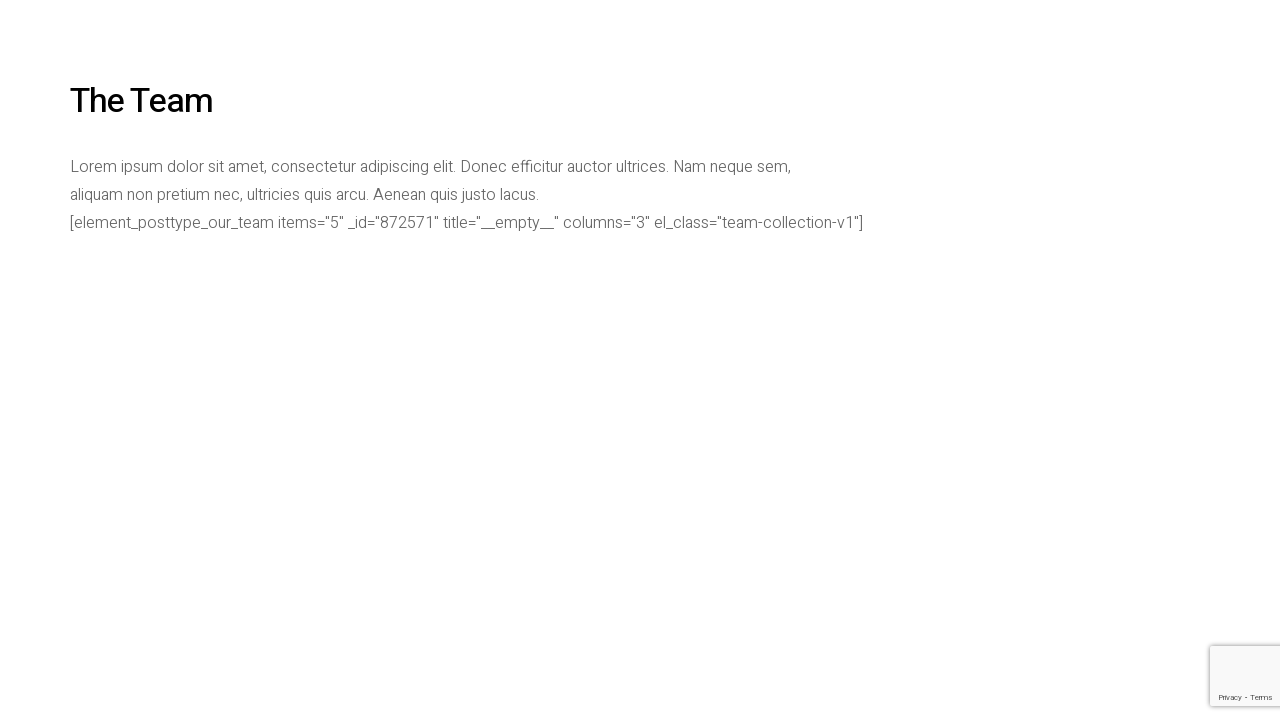

--- FILE ---
content_type: text/html; charset=UTF-8
request_url: http://www.jez-electro.nl/kc-section/team-1/
body_size: 14336
content:
<!DOCTYPE HTML>
<html lang="nl-NL">
<head>
<meta name='robots' content='index, follow, max-image-preview:large, max-snippet:-1, max-video-preview:-1' />

	<!-- This site is optimized with the Yoast SEO plugin v22.7 - https://yoast.com/wordpress/plugins/seo/ -->
	<title>Team 1 - JEZ Electro in Zundert</title>
	<link rel="canonical" href="http://www.jez-electro.nl/kc-section/team-1/" />
	<meta property="og:locale" content="nl_NL" />
	<meta property="og:type" content="article" />
	<meta property="og:title" content="Team 1 - JEZ Electro in Zundert" />
	<meta property="og:url" content="http://www.jez-electro.nl/kc-section/team-1/" />
	<meta property="og:site_name" content="JEZ Electro in Zundert" />
	<meta name="twitter:card" content="summary_large_image" />
	<script type="application/ld+json" class="yoast-schema-graph">{"@context":"https://schema.org","@graph":[{"@type":"WebPage","@id":"http://www.jez-electro.nl/kc-section/team-1/","url":"http://www.jez-electro.nl/kc-section/team-1/","name":"Team 1 - JEZ Electro in Zundert","isPartOf":{"@id":"http://www.jez-electro.nl/#website"},"datePublished":"2016-09-28T10:38:59+00:00","dateModified":"2016-09-28T10:38:59+00:00","breadcrumb":{"@id":"http://www.jez-electro.nl/kc-section/team-1/#breadcrumb"},"inLanguage":"nl-NL","potentialAction":[{"@type":"ReadAction","target":["http://www.jez-electro.nl/kc-section/team-1/"]}]},{"@type":"BreadcrumbList","@id":"http://www.jez-electro.nl/kc-section/team-1/#breadcrumb","itemListElement":[{"@type":"ListItem","position":1,"name":"Home","item":"http://www.jez-electro.nl/"},{"@type":"ListItem","position":2,"name":"Team 1"}]},{"@type":"WebSite","@id":"http://www.jez-electro.nl/#website","url":"http://www.jez-electro.nl/","name":"JEZ Electro in Zundert","description":"Electro Installatie &amp; Verhuur","publisher":{"@id":"http://www.jez-electro.nl/#organization"},"potentialAction":[{"@type":"SearchAction","target":{"@type":"EntryPoint","urlTemplate":"http://www.jez-electro.nl/?s={search_term_string}"},"query-input":"required name=search_term_string"}],"inLanguage":"nl-NL"},{"@type":"Organization","@id":"http://www.jez-electro.nl/#organization","name":"JEZ Electro","url":"http://www.jez-electro.nl/","logo":{"@type":"ImageObject","inLanguage":"nl-NL","@id":"http://www.jez-electro.nl/#/schema/logo/image/","url":"http://www.jez-electro.nl/wp-content/uploads/2017/01/jez-logo-snoertje-800-1.png","contentUrl":"http://www.jez-electro.nl/wp-content/uploads/2017/01/jez-logo-snoertje-800-1.png","width":800,"height":561,"caption":"JEZ Electro"},"image":{"@id":"http://www.jez-electro.nl/#/schema/logo/image/"}}]}</script>
	<!-- / Yoast SEO plugin. -->


<link rel='dns-prefetch' href='//maps.googleapis.com' />
<link rel='dns-prefetch' href='//code.jquery.com' />
<link rel='dns-prefetch' href='//fonts.googleapis.com' />
<link rel="alternate" type="application/rss+xml" title="JEZ Electro in Zundert &raquo; feed" href="http://www.jez-electro.nl/feed/" />
<link rel="alternate" type="application/rss+xml" title="JEZ Electro in Zundert &raquo; reactiesfeed" href="http://www.jez-electro.nl/comments/feed/" />
		<!-- This site uses the Google Analytics by MonsterInsights plugin v8.26.0 - Using Analytics tracking - https://www.monsterinsights.com/ -->
		<!-- Opmerking: MonsterInsights is momenteel niet geconfigureerd op deze site. De site eigenaar moet authenticeren met Google Analytics in de MonsterInsights instellingen scherm. -->
					<!-- No tracking code set -->
				<!-- / Google Analytics by MonsterInsights -->
		<script type="text/javascript">
/* <![CDATA[ */
window._wpemojiSettings = {"baseUrl":"https:\/\/s.w.org\/images\/core\/emoji\/15.0.3\/72x72\/","ext":".png","svgUrl":"https:\/\/s.w.org\/images\/core\/emoji\/15.0.3\/svg\/","svgExt":".svg","source":{"concatemoji":"http:\/\/www.jez-electro.nl\/wp-includes\/js\/wp-emoji-release.min.js?ver=6.5.7"}};
/*! This file is auto-generated */
!function(i,n){var o,s,e;function c(e){try{var t={supportTests:e,timestamp:(new Date).valueOf()};sessionStorage.setItem(o,JSON.stringify(t))}catch(e){}}function p(e,t,n){e.clearRect(0,0,e.canvas.width,e.canvas.height),e.fillText(t,0,0);var t=new Uint32Array(e.getImageData(0,0,e.canvas.width,e.canvas.height).data),r=(e.clearRect(0,0,e.canvas.width,e.canvas.height),e.fillText(n,0,0),new Uint32Array(e.getImageData(0,0,e.canvas.width,e.canvas.height).data));return t.every(function(e,t){return e===r[t]})}function u(e,t,n){switch(t){case"flag":return n(e,"\ud83c\udff3\ufe0f\u200d\u26a7\ufe0f","\ud83c\udff3\ufe0f\u200b\u26a7\ufe0f")?!1:!n(e,"\ud83c\uddfa\ud83c\uddf3","\ud83c\uddfa\u200b\ud83c\uddf3")&&!n(e,"\ud83c\udff4\udb40\udc67\udb40\udc62\udb40\udc65\udb40\udc6e\udb40\udc67\udb40\udc7f","\ud83c\udff4\u200b\udb40\udc67\u200b\udb40\udc62\u200b\udb40\udc65\u200b\udb40\udc6e\u200b\udb40\udc67\u200b\udb40\udc7f");case"emoji":return!n(e,"\ud83d\udc26\u200d\u2b1b","\ud83d\udc26\u200b\u2b1b")}return!1}function f(e,t,n){var r="undefined"!=typeof WorkerGlobalScope&&self instanceof WorkerGlobalScope?new OffscreenCanvas(300,150):i.createElement("canvas"),a=r.getContext("2d",{willReadFrequently:!0}),o=(a.textBaseline="top",a.font="600 32px Arial",{});return e.forEach(function(e){o[e]=t(a,e,n)}),o}function t(e){var t=i.createElement("script");t.src=e,t.defer=!0,i.head.appendChild(t)}"undefined"!=typeof Promise&&(o="wpEmojiSettingsSupports",s=["flag","emoji"],n.supports={everything:!0,everythingExceptFlag:!0},e=new Promise(function(e){i.addEventListener("DOMContentLoaded",e,{once:!0})}),new Promise(function(t){var n=function(){try{var e=JSON.parse(sessionStorage.getItem(o));if("object"==typeof e&&"number"==typeof e.timestamp&&(new Date).valueOf()<e.timestamp+604800&&"object"==typeof e.supportTests)return e.supportTests}catch(e){}return null}();if(!n){if("undefined"!=typeof Worker&&"undefined"!=typeof OffscreenCanvas&&"undefined"!=typeof URL&&URL.createObjectURL&&"undefined"!=typeof Blob)try{var e="postMessage("+f.toString()+"("+[JSON.stringify(s),u.toString(),p.toString()].join(",")+"));",r=new Blob([e],{type:"text/javascript"}),a=new Worker(URL.createObjectURL(r),{name:"wpTestEmojiSupports"});return void(a.onmessage=function(e){c(n=e.data),a.terminate(),t(n)})}catch(e){}c(n=f(s,u,p))}t(n)}).then(function(e){for(var t in e)n.supports[t]=e[t],n.supports.everything=n.supports.everything&&n.supports[t],"flag"!==t&&(n.supports.everythingExceptFlag=n.supports.everythingExceptFlag&&n.supports[t]);n.supports.everythingExceptFlag=n.supports.everythingExceptFlag&&!n.supports.flag,n.DOMReady=!1,n.readyCallback=function(){n.DOMReady=!0}}).then(function(){return e}).then(function(){var e;n.supports.everything||(n.readyCallback(),(e=n.source||{}).concatemoji?t(e.concatemoji):e.wpemoji&&e.twemoji&&(t(e.twemoji),t(e.wpemoji)))}))}((window,document),window._wpemojiSettings);
/* ]]> */
</script>
<style id='wp-emoji-styles-inline-css' type='text/css'>

	img.wp-smiley, img.emoji {
		display: inline !important;
		border: none !important;
		box-shadow: none !important;
		height: 1em !important;
		width: 1em !important;
		margin: 0 0.07em !important;
		vertical-align: -0.1em !important;
		background: none !important;
		padding: 0 !important;
	}
</style>
<link rel='stylesheet' id='wp-block-library-css' href='http://www.jez-electro.nl/wp-includes/css/dist/block-library/style.min.css?ver=6.5.7' type='text/css' media='all' />
<style id='classic-theme-styles-inline-css' type='text/css'>
/*! This file is auto-generated */
.wp-block-button__link{color:#fff;background-color:#32373c;border-radius:9999px;box-shadow:none;text-decoration:none;padding:calc(.667em + 2px) calc(1.333em + 2px);font-size:1.125em}.wp-block-file__button{background:#32373c;color:#fff;text-decoration:none}
</style>
<style id='global-styles-inline-css' type='text/css'>
body{--wp--preset--color--black: #000000;--wp--preset--color--cyan-bluish-gray: #abb8c3;--wp--preset--color--white: #ffffff;--wp--preset--color--pale-pink: #f78da7;--wp--preset--color--vivid-red: #cf2e2e;--wp--preset--color--luminous-vivid-orange: #ff6900;--wp--preset--color--luminous-vivid-amber: #fcb900;--wp--preset--color--light-green-cyan: #7bdcb5;--wp--preset--color--vivid-green-cyan: #00d084;--wp--preset--color--pale-cyan-blue: #8ed1fc;--wp--preset--color--vivid-cyan-blue: #0693e3;--wp--preset--color--vivid-purple: #9b51e0;--wp--preset--gradient--vivid-cyan-blue-to-vivid-purple: linear-gradient(135deg,rgba(6,147,227,1) 0%,rgb(155,81,224) 100%);--wp--preset--gradient--light-green-cyan-to-vivid-green-cyan: linear-gradient(135deg,rgb(122,220,180) 0%,rgb(0,208,130) 100%);--wp--preset--gradient--luminous-vivid-amber-to-luminous-vivid-orange: linear-gradient(135deg,rgba(252,185,0,1) 0%,rgba(255,105,0,1) 100%);--wp--preset--gradient--luminous-vivid-orange-to-vivid-red: linear-gradient(135deg,rgba(255,105,0,1) 0%,rgb(207,46,46) 100%);--wp--preset--gradient--very-light-gray-to-cyan-bluish-gray: linear-gradient(135deg,rgb(238,238,238) 0%,rgb(169,184,195) 100%);--wp--preset--gradient--cool-to-warm-spectrum: linear-gradient(135deg,rgb(74,234,220) 0%,rgb(151,120,209) 20%,rgb(207,42,186) 40%,rgb(238,44,130) 60%,rgb(251,105,98) 80%,rgb(254,248,76) 100%);--wp--preset--gradient--blush-light-purple: linear-gradient(135deg,rgb(255,206,236) 0%,rgb(152,150,240) 100%);--wp--preset--gradient--blush-bordeaux: linear-gradient(135deg,rgb(254,205,165) 0%,rgb(254,45,45) 50%,rgb(107,0,62) 100%);--wp--preset--gradient--luminous-dusk: linear-gradient(135deg,rgb(255,203,112) 0%,rgb(199,81,192) 50%,rgb(65,88,208) 100%);--wp--preset--gradient--pale-ocean: linear-gradient(135deg,rgb(255,245,203) 0%,rgb(182,227,212) 50%,rgb(51,167,181) 100%);--wp--preset--gradient--electric-grass: linear-gradient(135deg,rgb(202,248,128) 0%,rgb(113,206,126) 100%);--wp--preset--gradient--midnight: linear-gradient(135deg,rgb(2,3,129) 0%,rgb(40,116,252) 100%);--wp--preset--font-size--small: 13px;--wp--preset--font-size--medium: 20px;--wp--preset--font-size--large: 36px;--wp--preset--font-size--x-large: 42px;--wp--preset--spacing--20: 0.44rem;--wp--preset--spacing--30: 0.67rem;--wp--preset--spacing--40: 1rem;--wp--preset--spacing--50: 1.5rem;--wp--preset--spacing--60: 2.25rem;--wp--preset--spacing--70: 3.38rem;--wp--preset--spacing--80: 5.06rem;--wp--preset--shadow--natural: 6px 6px 9px rgba(0, 0, 0, 0.2);--wp--preset--shadow--deep: 12px 12px 50px rgba(0, 0, 0, 0.4);--wp--preset--shadow--sharp: 6px 6px 0px rgba(0, 0, 0, 0.2);--wp--preset--shadow--outlined: 6px 6px 0px -3px rgba(255, 255, 255, 1), 6px 6px rgba(0, 0, 0, 1);--wp--preset--shadow--crisp: 6px 6px 0px rgba(0, 0, 0, 1);}:where(.is-layout-flex){gap: 0.5em;}:where(.is-layout-grid){gap: 0.5em;}body .is-layout-flex{display: flex;}body .is-layout-flex{flex-wrap: wrap;align-items: center;}body .is-layout-flex > *{margin: 0;}body .is-layout-grid{display: grid;}body .is-layout-grid > *{margin: 0;}:where(.wp-block-columns.is-layout-flex){gap: 2em;}:where(.wp-block-columns.is-layout-grid){gap: 2em;}:where(.wp-block-post-template.is-layout-flex){gap: 1.25em;}:where(.wp-block-post-template.is-layout-grid){gap: 1.25em;}.has-black-color{color: var(--wp--preset--color--black) !important;}.has-cyan-bluish-gray-color{color: var(--wp--preset--color--cyan-bluish-gray) !important;}.has-white-color{color: var(--wp--preset--color--white) !important;}.has-pale-pink-color{color: var(--wp--preset--color--pale-pink) !important;}.has-vivid-red-color{color: var(--wp--preset--color--vivid-red) !important;}.has-luminous-vivid-orange-color{color: var(--wp--preset--color--luminous-vivid-orange) !important;}.has-luminous-vivid-amber-color{color: var(--wp--preset--color--luminous-vivid-amber) !important;}.has-light-green-cyan-color{color: var(--wp--preset--color--light-green-cyan) !important;}.has-vivid-green-cyan-color{color: var(--wp--preset--color--vivid-green-cyan) !important;}.has-pale-cyan-blue-color{color: var(--wp--preset--color--pale-cyan-blue) !important;}.has-vivid-cyan-blue-color{color: var(--wp--preset--color--vivid-cyan-blue) !important;}.has-vivid-purple-color{color: var(--wp--preset--color--vivid-purple) !important;}.has-black-background-color{background-color: var(--wp--preset--color--black) !important;}.has-cyan-bluish-gray-background-color{background-color: var(--wp--preset--color--cyan-bluish-gray) !important;}.has-white-background-color{background-color: var(--wp--preset--color--white) !important;}.has-pale-pink-background-color{background-color: var(--wp--preset--color--pale-pink) !important;}.has-vivid-red-background-color{background-color: var(--wp--preset--color--vivid-red) !important;}.has-luminous-vivid-orange-background-color{background-color: var(--wp--preset--color--luminous-vivid-orange) !important;}.has-luminous-vivid-amber-background-color{background-color: var(--wp--preset--color--luminous-vivid-amber) !important;}.has-light-green-cyan-background-color{background-color: var(--wp--preset--color--light-green-cyan) !important;}.has-vivid-green-cyan-background-color{background-color: var(--wp--preset--color--vivid-green-cyan) !important;}.has-pale-cyan-blue-background-color{background-color: var(--wp--preset--color--pale-cyan-blue) !important;}.has-vivid-cyan-blue-background-color{background-color: var(--wp--preset--color--vivid-cyan-blue) !important;}.has-vivid-purple-background-color{background-color: var(--wp--preset--color--vivid-purple) !important;}.has-black-border-color{border-color: var(--wp--preset--color--black) !important;}.has-cyan-bluish-gray-border-color{border-color: var(--wp--preset--color--cyan-bluish-gray) !important;}.has-white-border-color{border-color: var(--wp--preset--color--white) !important;}.has-pale-pink-border-color{border-color: var(--wp--preset--color--pale-pink) !important;}.has-vivid-red-border-color{border-color: var(--wp--preset--color--vivid-red) !important;}.has-luminous-vivid-orange-border-color{border-color: var(--wp--preset--color--luminous-vivid-orange) !important;}.has-luminous-vivid-amber-border-color{border-color: var(--wp--preset--color--luminous-vivid-amber) !important;}.has-light-green-cyan-border-color{border-color: var(--wp--preset--color--light-green-cyan) !important;}.has-vivid-green-cyan-border-color{border-color: var(--wp--preset--color--vivid-green-cyan) !important;}.has-pale-cyan-blue-border-color{border-color: var(--wp--preset--color--pale-cyan-blue) !important;}.has-vivid-cyan-blue-border-color{border-color: var(--wp--preset--color--vivid-cyan-blue) !important;}.has-vivid-purple-border-color{border-color: var(--wp--preset--color--vivid-purple) !important;}.has-vivid-cyan-blue-to-vivid-purple-gradient-background{background: var(--wp--preset--gradient--vivid-cyan-blue-to-vivid-purple) !important;}.has-light-green-cyan-to-vivid-green-cyan-gradient-background{background: var(--wp--preset--gradient--light-green-cyan-to-vivid-green-cyan) !important;}.has-luminous-vivid-amber-to-luminous-vivid-orange-gradient-background{background: var(--wp--preset--gradient--luminous-vivid-amber-to-luminous-vivid-orange) !important;}.has-luminous-vivid-orange-to-vivid-red-gradient-background{background: var(--wp--preset--gradient--luminous-vivid-orange-to-vivid-red) !important;}.has-very-light-gray-to-cyan-bluish-gray-gradient-background{background: var(--wp--preset--gradient--very-light-gray-to-cyan-bluish-gray) !important;}.has-cool-to-warm-spectrum-gradient-background{background: var(--wp--preset--gradient--cool-to-warm-spectrum) !important;}.has-blush-light-purple-gradient-background{background: var(--wp--preset--gradient--blush-light-purple) !important;}.has-blush-bordeaux-gradient-background{background: var(--wp--preset--gradient--blush-bordeaux) !important;}.has-luminous-dusk-gradient-background{background: var(--wp--preset--gradient--luminous-dusk) !important;}.has-pale-ocean-gradient-background{background: var(--wp--preset--gradient--pale-ocean) !important;}.has-electric-grass-gradient-background{background: var(--wp--preset--gradient--electric-grass) !important;}.has-midnight-gradient-background{background: var(--wp--preset--gradient--midnight) !important;}.has-small-font-size{font-size: var(--wp--preset--font-size--small) !important;}.has-medium-font-size{font-size: var(--wp--preset--font-size--medium) !important;}.has-large-font-size{font-size: var(--wp--preset--font-size--large) !important;}.has-x-large-font-size{font-size: var(--wp--preset--font-size--x-large) !important;}
.wp-block-navigation a:where(:not(.wp-element-button)){color: inherit;}
:where(.wp-block-post-template.is-layout-flex){gap: 1.25em;}:where(.wp-block-post-template.is-layout-grid){gap: 1.25em;}
:where(.wp-block-columns.is-layout-flex){gap: 2em;}:where(.wp-block-columns.is-layout-grid){gap: 2em;}
.wp-block-pullquote{font-size: 1.5em;line-height: 1.6;}
</style>
<link rel='stylesheet' id='contact-form-7-css' href='http://www.jez-electro.nl/wp-content/plugins/contact-form-7/includes/css/styles.css?ver=5.9.5' type='text/css' media='all' />
<link rel='stylesheet' id='woocommerce-layout-css' href='http://www.jez-electro.nl/wp-content/plugins/woocommerce/assets/css/woocommerce-layout.css?ver=8.9.4' type='text/css' media='all' />
<link rel='stylesheet' id='woocommerce-smallscreen-css' href='http://www.jez-electro.nl/wp-content/plugins/woocommerce/assets/css/woocommerce-smallscreen.css?ver=8.9.4' type='text/css' media='only screen and (max-width: 768px)' />
<link rel='stylesheet' id='woocommerce-general-css' href='http://www.jez-electro.nl/wp-content/plugins/woocommerce/assets/css/woocommerce.css?ver=8.9.4' type='text/css' media='all' />
<style id='woocommerce-inline-inline-css' type='text/css'>
.woocommerce form .form-row .required { visibility: visible; }
</style>
<link rel='stylesheet' id='etro-open-sans-css' href='http://fonts.googleapis.com/css?family=Poppins:300,400,500,600,700%7CHeebo:100,300,400,500,700,800,900&#038;subset=latin%2Clatin-ext' type='text/css' media='all' />
<link rel='stylesheet' id='font-awesome-css' href='http://www.jez-electro.nl/wp-content/themes/etro/css/font-awesome.min.css?ver=3.0.3' type='text/css' media='all' />
<link rel='stylesheet' id='etro-style-css' href='http://www.jez-electro.nl/wp-content/themes/etro/css/style.css?ver=6.5.7' type='text/css' media='all' />
<!--[if lt IE 9]>
<link rel='stylesheet' id='etro-ie-css' href='http://www.jez-electro.nl/wp-content/themes/etro/css/ie.css?ver=20131205' type='text/css' media='all' />
<![endif]-->
<link rel='stylesheet' id='custom-rich-review-css' href='http://www.jez-electro.nl/wp-content/themes/etro/js/rich-reviews/style.css?ver=1.0.0' type='text/css' media='all' />
<link rel='stylesheet' id='prettyPhoto-css' href='http://www.jez-electro.nl/wp-content/themes/etro/css/prettyPhoto.css?ver=6.5.7' type='text/css' media='all' />
<link rel='stylesheet' id='magnific-popup-cs-css' href='http://www.jez-electro.nl/wp-content/themes/etro/js/magnific/magnific-popup.css?ver=1.0.0' type='text/css' media='all' />
<link rel='stylesheet' id='etro-woocommerce-css' href='http://www.jez-electro.nl/wp-content/themes/etro/css/woocommerce.css?ver=1.0' type='text/css' media='all' />
<link rel='stylesheet' id='frontend-style-css-css' href='http://www.jez-electro.nl/wp-content/plugins/opallocationinfo/assets/css/style.css?ver=6.5.7' type='text/css' media='all' />
<link rel='stylesheet' id='jquery-ui-css-css' href='//code.jquery.com/ui/1.11.1/themes/smoothness/jquery-ui.css?ver=1.0.0' type='text/css' media='all' />
<link rel='stylesheet' id='fontpicker-core-css-css' href='http://www.jez-electro.nl/wp-content/plugins/opalschedule/assets/css/fontpicker/jquery.fonticonpicker.min.css?ver=1.0' type='text/css' media='all' />
<link rel='stylesheet' id='fontpicker-default-css-css' href='http://www.jez-electro.nl/wp-content/plugins/opalschedule/assets/css/fontpicker/themes/grey-theme/jquery.fonticonpicker.grey.min.css?ver=1.0' type='text/css' media='all' />
<link rel='stylesheet' id='fontpicker-bootstrap-theme-css-css' href='http://www.jez-electro.nl/wp-content/plugins/opalschedule/assets/css/fontpicker/themes/bootstrap-theme/jquery.fonticonpicker.bootstrap.min.css?ver=1.0' type='text/css' media='all' />
<link rel='stylesheet' id='fontpicker-fonts-fontello-css-css' href='http://www.jez-electro.nl/wp-content/plugins/opalschedule/assets/css/fontpicker/fontello-7275ca86/css/fontello.css?ver=1.0' type='text/css' media='all' />
<link rel='stylesheet' id='opalschedule-frontend-css-css' href='http://www.jez-electro.nl/wp-content/plugins/opalschedule/assets/css/opalschedule.css?ver=1.0.3' type='text/css' media='all' />
<link rel='stylesheet' id='datetimepicker-css-css' href='http://www.jez-electro.nl/wp-content/plugins/opalschedule/assets/css/lib/jquery.datetimepicker.css?ver=3.0.3' type='text/css' media='all' />
<link rel='stylesheet' id='jez-css' href='http://www.jez-electro.nl/wp-content/themes/jez/style.css?ver=6.5.7' type='text/css' media='all' />
<link rel='stylesheet' id='kc-general-css' href='http://www.jez-electro.nl/wp-content/plugins/kingcomposer/assets/frontend/css/kingcomposer.min.css?ver=2.9.6' type='text/css' media='all' />
<link rel='stylesheet' id='kc-animate-css' href='http://www.jez-electro.nl/wp-content/plugins/kingcomposer/assets/css/animate.css?ver=2.9.6' type='text/css' media='all' />
<link rel='stylesheet' id='kc-icon-1-css' href='http://www.jez-electro.nl/wp-content/plugins/kingcomposer/assets/css/icons.css?ver=2.9.6' type='text/css' media='all' />
<script type="text/javascript" src="http://www.jez-electro.nl/wp-includes/js/jquery/jquery.min.js?ver=3.7.1" id="jquery-core-js"></script>
<script type="text/javascript" src="http://www.jez-electro.nl/wp-includes/js/jquery/jquery-migrate.min.js?ver=3.4.1" id="jquery-migrate-js"></script>
<script type="text/javascript" src="http://www.jez-electro.nl/wp-content/plugins/opalschedule/assets/js/libs/jquery.validate.min.js?ver=6.5.7" id="jquery-validation-js"></script>
<script type="text/javascript" src="http://www.jez-electro.nl/wp-content/plugins/woocommerce/assets/js/jquery-blockui/jquery.blockUI.min.js?ver=2.7.0-wc.8.9.4" id="jquery-blockui-js" defer="defer" data-wp-strategy="defer"></script>
<script type="text/javascript" id="wc-add-to-cart-js-extra">
/* <![CDATA[ */
var wc_add_to_cart_params = {"ajax_url":"\/wp-admin\/admin-ajax.php","wc_ajax_url":"\/?wc-ajax=%%endpoint%%","i18n_view_cart":"Bekijk winkelwagen","cart_url":"http:\/\/www.jez-electro.nl\/winkelmandje\/","is_cart":"","cart_redirect_after_add":"no"};
/* ]]> */
</script>
<script type="text/javascript" src="http://www.jez-electro.nl/wp-content/plugins/woocommerce/assets/js/frontend/add-to-cart.min.js?ver=8.9.4" id="wc-add-to-cart-js" defer="defer" data-wp-strategy="defer"></script>
<script type="text/javascript" src="http://www.jez-electro.nl/wp-content/plugins/woocommerce/assets/js/js-cookie/js.cookie.min.js?ver=2.1.4-wc.8.9.4" id="js-cookie-js" defer="defer" data-wp-strategy="defer"></script>
<script type="text/javascript" id="woocommerce-js-extra">
/* <![CDATA[ */
var woocommerce_params = {"ajax_url":"\/wp-admin\/admin-ajax.php","wc_ajax_url":"\/?wc-ajax=%%endpoint%%"};
/* ]]> */
</script>
<script type="text/javascript" src="http://www.jez-electro.nl/wp-content/plugins/woocommerce/assets/js/frontend/woocommerce.min.js?ver=8.9.4" id="woocommerce-js" defer="defer" data-wp-strategy="defer"></script>
<script type="text/javascript" src="http://www.jez-electro.nl/wp-content/themes/etro/js/bootstrap.min.js?ver=20130402" id="bootstrap-min-js"></script>
<script type="text/javascript" src="http://www.jez-electro.nl/wp-content/themes/etro/js/jquery.prettyPhoto.js?ver=6.5.7" id="prettyphoto-js-js"></script>
<script type="text/javascript" src="//maps.googleapis.com/maps/api/js?sensor=false&amp;libraries=places&amp;key=AIzaSyCWM_dg1PmApt9uZ99bsJ1ftUSswUB1ggI&amp;ver=0.0.1" id="google-map-api-js"></script>
<script type="text/javascript" src="//code.jquery.com/ui/1.11.1/jquery-ui.min.js?ver=0.0.1" id="jquery-ui-min-js"></script>
<script type="text/javascript" src="http://www.jez-electro.nl/wp-content/plugins/opallocationinfo/assets/js/markerclusterer.js?ver=1.0.1" id="markerclusterer-js-js"></script>
<script type="text/javascript" src="http://www.jez-electro.nl/wp-content/plugins/opallocationinfo/assets/js/owl-carousel-script.js?ver=1.0.0" id="owl-scripts-js"></script>
<script type="text/javascript" src="http://www.jez-electro.nl/wp-content/plugins/wpopal-themer/assets/js/elevatezoom/elevatezoom-min.js?ver=6.5.7" id="wpopal-themer-elevatezoom-js"></script>
<link rel="https://api.w.org/" href="http://www.jez-electro.nl/wp-json/" /><link rel="EditURI" type="application/rsd+xml" title="RSD" href="http://www.jez-electro.nl/xmlrpc.php?rsd" />
<meta name="generator" content="WordPress 6.5.7" />
<meta name="generator" content="WooCommerce 8.9.4" />
<link rel='shortlink' href='http://www.jez-electro.nl/?p=11268' />
<link rel="alternate" type="application/json+oembed" href="http://www.jez-electro.nl/wp-json/oembed/1.0/embed?url=http%3A%2F%2Fwww.jez-electro.nl%2Fkc-section%2Fteam-1%2F" />
<link rel="alternate" type="text/xml+oembed" href="http://www.jez-electro.nl/wp-json/oembed/1.0/embed?url=http%3A%2F%2Fwww.jez-electro.nl%2Fkc-section%2Fteam-1%2F&#038;format=xml" />
<script type="text/javascript">var kc_script_data={ajax_url:"http://www.jez-electro.nl/wp-admin/admin-ajax.php"}</script><style>
		#woocommerce-catalog_custom_button {
			background: ##0070b8;
			color: ##ffffff;
			padding: px;
			width: px;
			height: px;
			line-height: px;
			border-radius:px;
			font-size: px;
			border:  px;  solid   #
		}
		#woocommerce-catalog_custom_button:hover {
			background: ##eeeeee;
			color: ##e3e3e3;
		}
		</style>
			<noscript><style>.woocommerce-product-gallery{ opacity: 1 !important; }</style></noscript>
	    <style type="text/css" id="etro-header-css">
        
        
        
        
        
        
        
        
        
        
        
        
        
        
        
        
        
        
        
        
                    .btn-primary{
                border-color:#0070b8;
            }
        
                    .btn-primary:hover, .btn-primary:focus, .woocommerce #respond input#submit.alt.focus, .woocommerce #respond input#submit.alt:focus, .woocommerce a.button.alt.focus, .woocommerce a.button.alt:focus, .woocommerce button.button.alt.focus, .woocommerce button.button.alt:focus, .woocommerce input.button.alt.focus, .woocommerce input.button.alt:focus, .open > .woocommerce #respond input#submit.alt.dropdown-toggle, .open > .woocommerce a.button.alt.dropdown-toggle, .open > .woocommerce button.button.alt.dropdown-toggle, .open > .woocommerce input.button.alt.dropdown-toggle, .woocommerce #respond input#submit.alt.active, .woocommerce #respond input#submit.alt:active, .woocommerce #respond input#submit.alt:hover, .woocommerce a.button.alt.active, .woocommerce a.button.alt:active, .woocommerce a.button.alt:hover, .woocommerce button.button.alt.active, .woocommerce button.button.alt:active, .woocommerce button.button.alt:hover, .woocommerce input.button.alt.active, .woocommerce input.button.alt:active, .woocommerce input.button.alt:hover{
                border-color:#46c7ad;
            }
            .btn-primary:hover, .btn-primary:focus, .woocommerce #respond input#submit.alt.focus, .woocommerce #respond input#submit.alt:focus, .woocommerce a.button.alt.focus, .woocommerce a.button.alt:focus, .woocommerce button.button.alt.focus, .woocommerce button.button.alt:focus, .woocommerce input.button.alt.focus, .woocommerce input.button.alt:focus, .open > .woocommerce #respond input#submit.alt.dropdown-toggle, .open > .woocommerce a.button.alt.dropdown-toggle, .open > .woocommerce button.button.alt.dropdown-toggle, .open > .woocommerce input.button.alt.dropdown-toggle, .woocommerce #respond input#submit.alt.active, .woocommerce #respond input#submit.alt:active, .woocommerce #respond input#submit.alt:hover, .woocommerce a.button.alt.active, .woocommerce a.button.alt:active, .woocommerce a.button.alt:hover, .woocommerce button.button.alt.active, .woocommerce button.button.alt:active, .woocommerce button.button.alt:hover, .woocommerce input.button.alt.active, .woocommerce input.button.alt:active, .woocommerce input.button.alt:hover{
                background-color:#46c7ad;
            }
        
    </style>
                    <style type="text/css" id="etro_maincolor_primary_color-header-css">
            
  a:focus,a:hover,.text-primary,.btn-primary .badge,.btn-link:focus,.btn-link:hover,.breadcrumb>.active,.pagination>li>a:focus,.pagination>li>a:hover,.pagination>li>span:focus,.pagination>li>span:hover,.pagination>li>a.current,.pagination>li>span.current,a.label:focus,a.label:hover,.panel-primary>.panel-heading .badge,#opal-topbar a:hover,.active-mobile .btn-search:hover .fa,#opal-masthead.header-v1 .schedule-link i,#opal-masthead.header-v2 .search-box-wrapper .search-focus,#opal-masthead.header-v2 .static-action-button>.open-bar,.opal-footer .widget_nav_menu a,.opal-copyright a,.opal-copyright a:active,.opal-copyright a:focus,.opal-copyright a:hover,.sidebar .widget ul li a:hover,.static-right-sidebar .widget a:hover,.static-right-sidebar .widget ul li a:before,.widget_archive a:before,.widget_categories a:before,.widget_layered_nav a:before,.widget_recent_comments a:first-child:before,.widget_recent_entries a:before,.widget_recent_comments .comment-author-link,.widget_recent_entries .post-date,.widget_wpopal_recent_post .post-stick-layout .item-post.media .post-date,.support-style-1 i,.widget_wpopal_latest_posts .entry-title a:hover,.opal-footer .widget-location .title a,.navbar-mega .navbar-nav>li .dropdown-menu li a:hover,.navbar-mega .navbar-nav>li .sub-menu li a:hover,.light-megamenu .navbar-mega .navbar-nav>li>a:focus,.light-megamenu .navbar-mega .navbar-nav>li>a:hover,.widget_wpopal_menu_vertical .navbar-nav>li:focus>a,.widget_wpopal_menu_vertical .navbar-nav>li:focus>a .caret:before,.widget_wpopal_menu_vertical .navbar-nav>li:focus>a:before,.widget_wpopal_menu_vertical .navbar-nav>li:hover>a,.widget_wpopal_menu_vertical .navbar-nav>li:hover>a .caret:before,.widget_wpopal_menu_vertical .navbar-nav>li:hover>a:before,.widget_wpopal_menu_vertical .navbar-nav li a:focus,.widget_wpopal_menu_vertical .navbar-nav li a:hover,.widget_wpopal_menu_vertical .navbar-nav li .dropdown-menu .widget-title,.widget_wpopal_menu_vertical .navbar-nav li:focus>a,.widget_wpopal_menu_vertical .navbar-nav li:focus>a .caret:before,.widget_wpopal_menu_vertical .navbar-nav li:hover>a,.widget_wpopal_menu_vertical .navbar-nav li:hover>a .caret:before,.widget_wpopal_menu_vertical .widget_nav_menu ul li a:hover,.tribe-events-event-meta .tribe-events-gmap,.events-list .tribe-events-list-separator-month,.opalservice-categories ul li a:before,.opalservice-recent-service article .service-title a:hover,.schedule-confirm-page>i,.schedule-type-service .schedule-type-content .type-item i,.opal-review-item .testimonial_group .testimonial .rr_title,.opal-rich-reviews .total-review .txt-total,.pagination span.current,.entry-meta>div:first-child,.entry-meta>div:first-child a,.entry-content .edit-link a,article .entry-title a:hover,article .post-content span a,.comments .comment-author,.comments a,.single-portfolio article.portfolio .portfolio-meta-info ul>li>i,.single-portfolio .format-infomation .single-body .portfolio-info a:hover,.ih-item .img .zoom,.ih-item .info .entry-category,.ih-item .info h3:hover,.btn-link.btn-primary,.btn-inverse-light,.btn-outline.btn-primary,.btn-outline.btn-success,.btn-inverse.btn-primary:hover,.btn-inverse.btn-success:hover,.testimonial-collection .testimonials-position a:hover,.pricing.pricing-v2.pricing-highlight .btn-block:active,.pricing.pricing-v2.pricing-highlight .btn-block:focus,.pricing.pricing-v2.pricing-highlight .btn-block:hover,.pricing.pricing-v3.pricing-highlight .btn-block:active,.pricing.pricing-v3.pricing-highlight .btn-block:focus,.pricing.pricing-v3.pricing-highlight .btn-block:hover,.blogv1 a:hover,.feature-box .fbox-icon,.feature-box-v1 .fbox-icon,.feature-box-v3 .fbox-icon i,.entry-timeline .timelife-date,.schedule-link i,.kc-pie-chart-wrapper .pie_chart_text h3,.kc-blog-posts.kc-blog-posts-3 .kc-list-item-3 .post-title-alt a:hover,.kc-blog-posts.kc-blog-posts-3 .kc-list-item-3 .entry-meta .entry-cats a,.btn-offcanvas:hover,.offcanvas-showright .showright .fa,.navbar-offcanvas ul#main-menu-offcanvas li.active>a,a:focus,a:hover,.text-primary,.btn-primary .badge,.btn-link:focus,.btn-link:hover,.breadcrumb>.active,.pagination>li>a:focus,.pagination>li>a:hover,.pagination>li>span:focus,.pagination>li>span:hover,.pagination>li>a.current,.pagination>li>span.current,a.label:focus,a.label:hover,.panel-primary>.panel-heading .badge,#opal-topbar a:hover,.active-mobile .btn-search:hover .fa,#opal-masthead.header-v1 .schedule-link i,#opal-masthead.header-v2 .search-box-wrapper .search-focus,#opal-masthead.header-v2 .static-action-button>.open-bar,.opal-footer .widget_nav_menu a,.opal-copyright a,.opal-copyright a:active,.opal-copyright a:focus,.opal-copyright a:hover,.sidebar .widget ul li a:hover,.static-right-sidebar .widget a:hover,.static-right-sidebar .widget ul li a:before,.widget_archive a:before,.widget_categories a:before,.widget_layered_nav a:before,.widget_recent_comments a:first-child:before,.widget_recent_entries a:before,.widget_recent_comments .comment-author-link,.widget_recent_entries .post-date,.widget_wpopal_recent_post .post-stick-layout .item-post.media .post-date,.support-style-1 i,.widget_wpopal_latest_posts .entry-title a:hover,.opal-footer .widget-location .title a,.navbar-mega .navbar-nav>li .dropdown-menu li a:hover,.navbar-mega .navbar-nav>li .sub-menu li a:hover,.light-megamenu .navbar-mega .navbar-nav>li>a:focus,.light-megamenu .navbar-mega .navbar-nav>li>a:hover,.widget_wpopal_menu_vertical .navbar-nav>li:focus>a,.widget_wpopal_menu_vertical .navbar-nav>li:focus>a .caret:before,.widget_wpopal_menu_vertical .navbar-nav>li:focus>a:before,.widget_wpopal_menu_vertical .navbar-nav>li:hover>a,.widget_wpopal_menu_vertical .navbar-nav>li:hover>a .caret:before,.widget_wpopal_menu_vertical .navbar-nav>li:hover>a:before,.widget_wpopal_menu_vertical .navbar-nav li a:focus,.widget_wpopal_menu_vertical .navbar-nav li a:hover,.widget_wpopal_menu_vertical .navbar-nav li .dropdown-menu .widget-title,.widget_wpopal_menu_vertical .navbar-nav li:focus>a,.widget_wpopal_menu_vertical .navbar-nav li:focus>a .caret:before,.widget_wpopal_menu_vertical .navbar-nav li:hover>a,.widget_wpopal_menu_vertical .navbar-nav li:hover>a .caret:before,.widget_wpopal_menu_vertical .widget_nav_menu ul li a:hover,.tribe-events-event-meta .tribe-events-gmap,.events-list .tribe-events-list-separator-month,.opalservice-categories ul li a:before,.opalservice-recent-service article .service-title a:hover,.schedule-confirm-page>i,.schedule-type-service .schedule-type-content .type-item i,.opal-review-item .testimonial_group .testimonial .rr_title,.opal-rich-reviews .total-review .txt-total,.pagination span.current,.entry-meta>div:first-child,.entry-meta>div:first-child a,.entry-content .edit-link a,article .entry-title a:hover,article .post-content span a,.comments .comment-author,.comments a,.single-portfolio article.portfolio .portfolio-meta-info ul>li>i,.single-portfolio .format-infomation .single-body .portfolio-info a:hover,.ih-item .img .zoom,.ih-item .info .entry-category,.ih-item .info h3:hover,.btn-link.btn-primary,.btn-inverse-light,.btn-outline.btn-primary,.btn-outline.btn-success,.btn-inverse.btn-primary:hover,.btn-inverse.btn-success:hover,.testimonial-collection .testimonials-position a:hover,.pricing.pricing-v2.pricing-highlight .btn-block:active,.pricing.pricing-v2.pricing-highlight .btn-block:focus,.pricing.pricing-v2.pricing-highlight .btn-block:hover,.pricing.pricing-v3.pricing-highlight .btn-block:active,.pricing.pricing-v3.pricing-highlight .btn-block:focus,.pricing.pricing-v3.pricing-highlight .btn-block:hover,.blogv1 a:hover,.feature-box .fbox-icon,.feature-box-v1 .fbox-icon,.feature-box-v3 .fbox-icon i,.entry-timeline .timelife-date,.schedule-link i,.kc-pie-chart-wrapper .pie_chart_text h3,.kc-blog-posts.kc-blog-posts-3 .kc-list-item-3 .post-title-alt a:hover,.kc-blog-posts.kc-blog-posts-3 .kc-list-item-3 .entry-meta .entry-cats a,.btn-offcanvas:hover,.offcanvas-showright .showright .fa,.navbar-offcanvas ul#main-menu-offcanvas li.active>a,.woocommerce ul.product_list_widget li ins,.woocommerce ul.product_list_widget li .product-title:hover,.woo-deals .countdown-times>div>b,ul.product-categories li.current-cat-parent>a,ul.product-categories li.current-cat>a,ul.product-categories li .closed:hover,ul.product-categories li .opened:hover,ul.product-categories li a:hover,ul.product-categories li li a:hover,.opal-category-list #opal-accordion-categories .category-title a:hover,.cart_list .cart-item .amount,.cart_list .cart-main-content .remove:hover,.opal-topcart .name a:hover,.product-info .price>*,.single-product-summary .yith-wcwl-add-to-wishlist a:hover,.single-product-summary .yith-wcwl-add-button a.add_to_wishlist:hover,.single-product-summary .yith-wcwl-add-button a:hover,.single-product-summary .yith-wcwl-wishlistaddedbrowse a.add_to_wishlist:hover,.single-product-summary .yith-wcwl-wishlistaddedbrowse a:hover,.single-product-summary .yith-wcwl-wishlistexistsbrowse a.add_to_wishlist:hover,.single-product-summary .yith-wcwl-wishlistexistsbrowse a:hover,.single-product-summary .compare:hover,.single-product-summary .compare:hover:before,.single-product-summary .yith-wcwl-wishlistaddedbrowse .feedback,.single-product-summary .yith-wcwl-wishlistexistsbrowse .feedback,.product-block .price>*,.product-block .name:hover,.product-block .category a:hover,.button-action>div.yith-compare .compare.added:hover,.button-action .add-cart a .badge,.list .product-block .yith-wcwl-add-button a.add_to_wishlist:hover,.list .product-block .yith-wcwl-add-button a:hover,.list .product-block .yith-wcwl-wishlistaddedbrowse a.add_to_wishlist:hover,.list .product-block .yith-wcwl-wishlistaddedbrowse a:hover,.list .product-block .yith-wcwl-wishlistexistsbrowse a.add_to_wishlist:hover,.list .product-block .yith-wcwl-wishlistexistsbrowse a:hover,.products-list .product-block .yith-wcwl-add-button a.add_to_wishlist:hover,.products-list .product-block .yith-wcwl-add-button a:hover,.products-list .product-block .yith-wcwl-wishlistaddedbrowse a.add_to_wishlist:hover,.products-list .product-block .yith-wcwl-wishlistaddedbrowse a:hover,.products-list .product-block .yith-wcwl-wishlistexistsbrowse a.add_to_wishlist:hover,.products-list .product-block .yith-wcwl-wishlistexistsbrowse a:hover,.list .product-block a.compare.added,.list .product-block a.compare:hover,.products-list .product-block a.compare.added,.products-list .product-block a.compare:hover,.woocommerce div.product .woocommerce-tabs ul.tabs li>a:hover,.products-top-wrap .display-mode .btn.active,.products-bottom-wrap nav.woocommerce-pagination ul a:hover,.products-bottom-wrap nav.woocommerce-pagination ul li a:hover,#opal-quickview-modal .product-info p.price,#opal-quickview-modal .close:hover .fa,#opal-quickview-modal .close:hover .icon,.woocommerce #respond input#submit .badge,.woocommerce button.button .badge,.woocommerce input.button .badge,.woocommerce #respond input#submit.alt .badge,.woocommerce a.button.alt .badge,.woocommerce button.button.alt .badge,.woocommerce input.button.alt .badge,#main-container .woocommerce button.button.single_add_to_cart_button:hover,.woocommerce a.add_to_cart_button:hover,.woocommerce a.product_type_external:hover{
                color:#0070b8;
            }
            

.modal-content,.widget.highlighted,.opal-rich-reviews .form_table tr:last-child input,.post-password-form input[type=submit],.owl-controls .owl-page.active span,.blockquote.blockquote-brd,.modal-content,.widget.highlighted,.opal-rich-reviews .form_table tr:last-child input,.post-password-form input[type=submit],.owl-controls .owl-page.active span,.blockquote.blockquote-brd,.opal-topcart .dropdown-menu{
                border-color:#0070b8;
            }
            

blockquote,.testimonial-collection.testimonials-left,.list-post-type.list-post .list-item:hover,#opal-masthead .schedule-wrapper:before,#opal-masthead.header-v2 .schedule-wrapper:before,blockquote,.testimonial-collection.testimonials-left,.list-post-type.list-post .list-item:hover{
                border-left-color:#0070b8;
            }
            

.blockquote-reverse,blockquote.pull-right,#opal-masthead .schedule-wrapper:before,.rtl .testimonial-collection.testimonials-left,.blockquote-reverse,blockquote.pull-right,#opal-masthead .schedule-wrapper:before,.rtl .testimonial-collection.testimonials-left{
                border-right-color:#0070b8;
            }
            
    .panel-primary>.panel-heading+.panel-collapse>.panel-body,.navbar-mega .text-label.text-featured:after,.panel-primary>.panel-heading+.panel-collapse>.panel-body,.navbar-mega .text-label.text-featured:after,.woocommerce div.product .woocommerce-tabs ul.tabs li.active{
                border-top-color:#0070b8;
            }
            
  .panel-primary>.panel-footer+.panel-collapse>.panel-body,.opal-footer .widget .widget-title,.opal-footer .widget .widgettitle,.feature-box.feature-box-v4,.panel-primary>.panel-footer+.panel-collapse>.panel-body,.opal-footer .widget .widget-title,.opal-footer .widget .widgettitle,.feature-box.feature-box-v4{
                border-bottom-color:#0070b8;
            }
            

.bg-primary,.btn-primary,.btn-primary.disabled,.btn-primary.disabled.active,.btn-primary.disabled.focus,.btn-primary.disabled:active,.btn-primary.disabled:focus,.btn-primary.disabled:hover,.btn-primary[disabled],.btn-primary[disabled].active,.btn-primary[disabled].focus,.btn-primary[disabled]:active,.btn-primary[disabled]:focus,.btn-primary[disabled]:hover,fieldset[disabled] .btn-primary,fieldset[disabled] .btn-primary.active,fieldset[disabled] .btn-primary.focus,fieldset[disabled] .btn-primary:active,fieldset[disabled] .btn-primary:focus,fieldset[disabled] .btn-primary:hover,.dropdown-menu>.active>a,.dropdown-menu>.active>a:focus,.dropdown-menu>.active>a:hover,.nav-pills>li.active>a,.nav-pills>li.active>a:focus,.nav-pills>li.active>a:hover,.pagination>.active>a,.pagination>.active>a:focus,.pagination>.active>a:hover,.pagination>.active>span,.pagination>.active>span:focus,.pagination>.active>span:hover,.label-primary,.progress-bar,.list-group-item.active,.list-group-item.active:focus,.list-group-item.active:hover,.panel-primary>.panel-heading,.topbar-mobile,.active-mobile .input-group-btn,#opal-masthead .schedule-wrapper,#opal-masthead .schedule-wrapper:after,#opal-masthead .schedule-wrapper:before,#opal-masthead.header-v2 .schedule-wrapper,.widget .widget-title:before,.widget .widgettitle:before,.widget.highlighted,.widget_search .btn-search,.widget_calendar tbody a,.widget_calendar #today,.navbar-mega .navbar-toggle .icon-bar,.navbar-mega .navbar-nav>li .dropdown-menu>li:before,.navbar-mega .navbar-nav>li .sub-menu>li:before,.navbar-mega .text-label.text-featured,.navbar-mega-theme,#tribe-events-content table.tribe-events-calendar td.tribe-events-has-events:hover,#tribe-bar-form .tribe-bar-submit input[type=submit],#tribe-events .tribe-events-button,#tribe-events .tribe-events-button:hover,#tribe_events_filters_wrapper input[type=submit],.tribe-events-button,.tribe-events-button.tribe-active:hover,.tribe-events-button.tribe-inactive,.tribe-events-button:hover,.tribe-events-calendar td.tribe-events-present div[id*=tribe-events-daynum-],.tribe-events-calendar td.tribe-events-present div[id*=tribe-events-daynum-]>a,.schedule-form,.widget-service .kc_title_group:after,.opalservice-recent-service article .service-box-icon,.entry-content-page .schedule-service-wrapper,.schedule-type-service .schedule-type-content a:hover .type-item,.opal-rich-reviews .form_table tr:last-child input,.review-wrapper .review-inner,.tag-links a:hover,article .blog-content .entry-meta:before,.related-posts article .entry-header .entry-meta:before,.post-password-form input[type=submit],.single-portfolio article.portfolio .portfolio-meta-info h6:before,.ih-item.square.effect16 .info,.team-collection-v1 .team:before,.team-collection-v1 .team:before,.bg-primary,.btn-outline-light.active,.btn-outline-light:active,.btn-outline-light:focus,.btn-outline-light:hover,.open .btn-outline-light.dropdown-toggle,.btn-outline-dark.active,.btn-outline-dark:active,.btn-outline-dark:focus,.btn-outline-dark:hover,.open .btn-outline-dark.dropdown-toggle,.btn-inverse-light .badge,.owl-controls .owl-page span,.owl-carousel-play .carousel-control.active,.owl-carousel-play .carousel-control:focus,.owl-carousel-play .carousel-control:hover,.dropcap.dropcap-v2,.pricing.pricing-v2 .plan-price,.pricing.pricing-v2 .plan-price .plan-price-body,.pricing.pricing-v2.pricing-highlight .plan-price-body,.pricing.pricing-v2.pricing-highlight .btn-block,.pricing.pricing-v3.pricing-highlight .plan-price,.pricing.pricing-v3.pricing-highlight .plan-title,.pricing.pricing-v3.pricing-highlight .btn-block,.pricing.pricing-highlight .plan-title,.pbr-team.other-team,.team-collection .team-header p,.team-v1 .team-header p,.scrollup:hover,.feature-box-v1.style-2:hover .fbox-icon,.feature-box-v1.style-2:hover .fbox-icon,.progress-bar-v1 .kc-ui-progress,.progress-bar-v1 .kc-ui-progress,.color_gradient,.color_gradient i:before,.text-gradient,.text-gradient i:before,.color_gradient,.color_gradient i:before,.text-gradient,.text-gradient i:before,.style-icon-2 i:before,.style-icon-2 i:before,.style-icon-2 i:after,.style-icon-3 i:before,.style-icon-3 i:before,.element-block-heading:after,.search-no-results .search-category .input-group-btn,.kc-blog-posts.kc-blog-posts-3 .kc-list-item-3 .entry-meta:before,.kc-pricing-tables.kc-pricing-layout-2.active:before,.kc-pricing-tables.kc-pricing-layout-2.active:before,#filters .nav-tabs>li>a.active,#filters .nav-tabs>li.active>a,.bg-primary,.btn-primary,.btn-primary.disabled,.btn-primary.disabled.active,.btn-primary.disabled.focus,.btn-primary.disabled:active,.btn-primary.disabled:focus,.btn-primary.disabled:hover,.btn-primary[disabled],.btn-primary[disabled].active,.btn-primary[disabled].focus,.btn-primary[disabled]:active,.btn-primary[disabled]:focus,.btn-primary[disabled]:hover,fieldset[disabled] .btn-primary,fieldset[disabled] .btn-primary.active,fieldset[disabled] .btn-primary.focus,fieldset[disabled] .btn-primary:active,fieldset[disabled] .btn-primary:focus,fieldset[disabled] .btn-primary:hover,.dropdown-menu>.active>a,.dropdown-menu>.active>a:focus,.dropdown-menu>.active>a:hover,.nav-pills>li.active>a,.nav-pills>li.active>a:focus,.nav-pills>li.active>a:hover,.pagination>.active>a,.pagination>.active>a:focus,.pagination>.active>a:hover,.pagination>.active>span,.pagination>.active>span:focus,.pagination>.active>span:hover,.label-primary,.progress-bar,.list-group-item.active,.list-group-item.active:focus,.list-group-item.active:hover,.panel-primary>.panel-heading,.topbar-mobile,.active-mobile .input-group-btn,#opal-masthead .schedule-wrapper,#opal-masthead .schedule-wrapper:after,#opal-masthead .schedule-wrapper:before,#opal-masthead.header-v2 .schedule-wrapper,.widget .widget-title:before,.widget .widgettitle:before,.widget.highlighted,.widget_search .btn-search,.widget_calendar tbody a,.widget_calendar #today,.navbar-mega .navbar-toggle .icon-bar,.navbar-mega .navbar-nav>li .dropdown-menu>li:before,.navbar-mega .navbar-nav>li .sub-menu>li:before,.navbar-mega .text-label.text-featured,.navbar-mega-theme,#tribe-events-content table.tribe-events-calendar td.tribe-events-has-events:hover,#tribe-bar-form .tribe-bar-submit input[type=submit],#tribe-events .tribe-events-button,#tribe-events .tribe-events-button:hover,#tribe_events_filters_wrapper input[type=submit],.tribe-events-button,.tribe-events-button.tribe-active:hover,.tribe-events-button.tribe-inactive,.tribe-events-button:hover,.tribe-events-calendar td.tribe-events-present div[id*=tribe-events-daynum-],.tribe-events-calendar td.tribe-events-present div[id*=tribe-events-daynum-]>a,.schedule-form,.widget-service .kc_title_group:after,.opalservice-recent-service article .service-box-icon,.entry-content-page .schedule-service-wrapper,.schedule-type-service .schedule-type-content a:hover .type-item,.opal-rich-reviews .form_table tr:last-child input,.review-wrapper .review-inner,.tag-links a:hover,article .blog-content .entry-meta:before,.related-posts article .entry-header .entry-meta:before,.post-password-form input[type=submit],.single-portfolio article.portfolio .portfolio-meta-info h6:before,.ih-item.square.effect16 .info,.team-collection-v1 .team:before,.team-collection-v1 .team:before,.bg-primary,.btn-outline-light.active,.btn-outline-light:active,.btn-outline-light:focus,.btn-outline-light:hover,.open .btn-outline-light.dropdown-toggle,.btn-outline-dark.active,.btn-outline-dark:active,.btn-outline-dark:focus,.btn-outline-dark:hover,.open .btn-outline-dark.dropdown-toggle,.btn-inverse-light .badge,.owl-controls .owl-page span,.owl-carousel-play .carousel-control.active,.owl-carousel-play .carousel-control:focus,.owl-carousel-play .carousel-control:hover,.dropcap.dropcap-v2,.pricing.pricing-v2 .plan-price,.pricing.pricing-v2 .plan-price .plan-price-body,.pricing.pricing-v2.pricing-highlight .plan-price-body,.pricing.pricing-v2.pricing-highlight .btn-block,.pricing.pricing-v3.pricing-highlight .plan-price,.pricing.pricing-v3.pricing-highlight .plan-title,.pricing.pricing-v3.pricing-highlight .btn-block,.pricing.pricing-highlight .plan-title,.pbr-team.other-team,.team-collection .team-header p,.team-v1 .team-header p,.scrollup:hover,.feature-box-v1.style-2:hover .fbox-icon,.feature-box-v1.style-2:hover .fbox-icon,.progress-bar-v1 .kc-ui-progress,.progress-bar-v1 .kc-ui-progress,.color_gradient,.color_gradient i:before,.text-gradient,.text-gradient i:before,.color_gradient,.color_gradient i:before,.text-gradient,.text-gradient i:before,.style-icon-2 i:before,.style-icon-2 i:before,.style-icon-2 i:after,.style-icon-3 i:before,.style-icon-3 i:before,.element-block-heading:after,.search-no-results .search-category .input-group-btn,.kc-blog-posts.kc-blog-posts-3 .kc-list-item-3 .entry-meta:before,.kc-pricing-tables.kc-pricing-layout-2.active:before,.kc-pricing-tables.kc-pricing-layout-2.active:before,#filters .nav-tabs>li>a.active,#filters .nav-tabs>li.active>a,.widget_price_filter .ui-slider .ui-slider-handle,.product-info .product-topinfo .product-nav a:hover,.button-action>div.quick-view .yith-wcwl-wishlistaddedbrowse a,.button-action>div.quick-view .yith-wcwl-wishlistexistsbrowse a,.button-action>div.quick-view a.add_to_wishlist,.button-action>div.quick-view a.compare,.button-action>div.yith-compare .yith-wcwl-wishlistaddedbrowse a,.button-action>div.yith-compare .yith-wcwl-wishlistexistsbrowse a,.button-action>div.yith-compare a.add_to_wishlist,.button-action>div.yith-compare a.compare,.button-action>div.yith-wcwl-add-to-wishlist .yith-wcwl-wishlistaddedbrowse a,.button-action>div.yith-wcwl-add-to-wishlist .yith-wcwl-wishlistexistsbrowse a,.button-action>div.yith-wcwl-add-to-wishlist a.add_to_wishlist,.button-action>div.yith-wcwl-add-to-wishlist a.compare,.button-action .add-cart a,.button-action .add-cart a.disabled,.button-action .add-cart a.disabled.active,.button-action .add-cart a.disabled.focus,.button-action .add-cart a.disabled:active,.button-action .add-cart a.disabled:focus,.button-action .add-cart a.disabled:hover,.button-action .add-cart a[disabled],.button-action .add-cart a[disabled].active,.button-action .add-cart a[disabled].focus,.button-action .add-cart a[disabled]:active,.button-action .add-cart a[disabled]:focus,.button-action .add-cart a[disabled]:hover,fieldset[disabled] .button-action .add-cart a,fieldset[disabled] .button-action .add-cart a.active,fieldset[disabled] .button-action .add-cart a.focus,fieldset[disabled] .button-action .add-cart a:active,fieldset[disabled] .button-action .add-cart a:focus,fieldset[disabled] .button-action .add-cart a:hover,.list .product-block .add-cart a.button,.products-list .product-block .add-cart a.button,.products-bottom-wrap nav.woocommerce-pagination ul li span.current,.products-bottom-wrap nav.woocommerce-pagination ul span.current,#opal-quickview-modal .product-info .add-cart a,#opal-quickview-modal .product-info a.add_to_cart_button,#opal-quickview-modal .carousel-indicators .active,.woocommerce #respond input#submit,.woocommerce button.button,.woocommerce input.button,.woocommerce #respond input#submit.disabled,.woocommerce #respond input#submit.disabled.active,.woocommerce #respond input#submit.disabled.focus,.woocommerce #respond input#submit.disabled:active,.woocommerce #respond input#submit.disabled:focus,.woocommerce #respond input#submit.disabled:hover,.woocommerce #respond input#submit[disabled],.woocommerce #respond input#submit[disabled].active,.woocommerce #respond input#submit[disabled].focus,.woocommerce #respond input#submit[disabled]:active,.woocommerce #respond input#submit[disabled]:focus,.woocommerce #respond input#submit[disabled]:hover,.woocommerce button.button.disabled,.woocommerce button.button.disabled.active,.woocommerce button.button.disabled.focus,.woocommerce button.button.disabled:active,.woocommerce button.button.disabled:focus,.woocommerce button.button.disabled:hover,.woocommerce button.button[disabled],.woocommerce button.button[disabled].active,.woocommerce button.button[disabled].focus,.woocommerce button.button[disabled]:active,.woocommerce button.button[disabled]:focus,.woocommerce button.button[disabled]:hover,.woocommerce input.button.disabled,.woocommerce input.button.disabled.active,.woocommerce input.button.disabled.focus,.woocommerce input.button.disabled:active,.woocommerce input.button.disabled:focus,.woocommerce input.button.disabled:hover,.woocommerce input.button[disabled],.woocommerce input.button[disabled].active,.woocommerce input.button[disabled].focus,.woocommerce input.button[disabled]:active,.woocommerce input.button[disabled]:focus,.woocommerce input.button[disabled]:hover,fieldset[disabled] .woocommerce #respond input#submit,fieldset[disabled] .woocommerce #respond input#submit.active,fieldset[disabled] .woocommerce #respond input#submit.focus,fieldset[disabled] .woocommerce #respond input#submit:active,fieldset[disabled] .woocommerce #respond input#submit:focus,fieldset[disabled] .woocommerce #respond input#submit:hover,fieldset[disabled] .woocommerce button.button,fieldset[disabled] .woocommerce button.button.active,fieldset[disabled] .woocommerce button.button.focus,fieldset[disabled] .woocommerce button.button:active,fieldset[disabled] .woocommerce button.button:focus,fieldset[disabled] .woocommerce button.button:hover,fieldset[disabled] .woocommerce input.button,fieldset[disabled] .woocommerce input.button.active,fieldset[disabled] .woocommerce input.button.focus,fieldset[disabled] .woocommerce input.button:active,fieldset[disabled] .woocommerce input.button:focus,fieldset[disabled] .woocommerce input.button:hover,.woocommerce #respond input#submit.alt,.woocommerce a.button.alt,.woocommerce button.button.alt,.woocommerce input.button.alt,.woocommerce #respond input#submit.alt.disabled,.woocommerce #respond input#submit.alt.disabled.active,.woocommerce #respond input#submit.alt.disabled.focus,.woocommerce #respond input#submit.alt.disabled:active,.woocommerce #respond input#submit.alt.disabled:focus,.woocommerce #respond input#submit.alt.disabled:hover,.woocommerce #respond input#submit.alt[disabled],.woocommerce #respond input#submit.alt[disabled].active,.woocommerce #respond input#submit.alt[disabled].focus,.woocommerce #respond input#submit.alt[disabled]:active,.woocommerce #respond input#submit.alt[disabled]:focus,.woocommerce #respond input#submit.alt[disabled]:hover,.woocommerce a.button.alt.disabled,.woocommerce a.button.alt.disabled.active,.woocommerce a.button.alt.disabled.focus,.woocommerce a.button.alt.disabled:active,.woocommerce a.button.alt.disabled:focus,.woocommerce a.button.alt.disabled:hover,.woocommerce a.button.alt[disabled],.woocommerce a.button.alt[disabled].active,.woocommerce a.button.alt[disabled].focus,.woocommerce a.button.alt[disabled]:active,.woocommerce a.button.alt[disabled]:focus,.woocommerce a.button.alt[disabled]:hover,.woocommerce button.button.alt.disabled,.woocommerce button.button.alt.disabled.active,.woocommerce button.button.alt.disabled.focus,.woocommerce button.button.alt.disabled:active,.woocommerce button.button.alt.disabled:focus,.woocommerce button.button.alt.disabled:hover,.woocommerce button.button.alt[disabled],.woocommerce button.button.alt[disabled].active,.woocommerce button.button.alt[disabled].focus,.woocommerce button.button.alt[disabled]:active,.woocommerce button.button.alt[disabled]:focus,.woocommerce button.button.alt[disabled]:hover,.woocommerce input.button.alt.disabled,.woocommerce input.button.alt.disabled.active,.woocommerce input.button.alt.disabled.focus,.woocommerce input.button.alt.disabled:active,.woocommerce input.button.alt.disabled:focus,.woocommerce input.button.alt.disabled:hover,.woocommerce input.button.alt[disabled],.woocommerce input.button.alt[disabled].active,.woocommerce input.button.alt[disabled].focus,.woocommerce input.button.alt[disabled]:active,.woocommerce input.button.alt[disabled]:focus,.woocommerce input.button.alt[disabled]:hover,fieldset[disabled] .woocommerce #respond input#submit.alt,fieldset[disabled] .woocommerce #respond input#submit.alt.active,fieldset[disabled] .woocommerce #respond input#submit.alt.focus,fieldset[disabled] .woocommerce #respond input#submit.alt:active,fieldset[disabled] .woocommerce #respond input#submit.alt:focus,fieldset[disabled] .woocommerce #respond input#submit.alt:hover,fieldset[disabled] .woocommerce a.button.alt,fieldset[disabled] .woocommerce a.button.alt.active,fieldset[disabled] .woocommerce a.button.alt.focus,fieldset[disabled] .woocommerce a.button.alt:active,fieldset[disabled] .woocommerce a.button.alt:focus,fieldset[disabled] .woocommerce a.button.alt:hover,fieldset[disabled] .woocommerce button.button.alt,fieldset[disabled] .woocommerce button.button.alt.active,fieldset[disabled] .woocommerce button.button.alt.focus,fieldset[disabled] .woocommerce button.button.alt:active,fieldset[disabled] .woocommerce button.button.alt:focus,fieldset[disabled] .woocommerce button.button.alt:hover,fieldset[disabled] .woocommerce input.button.alt,fieldset[disabled] .woocommerce input.button.alt.active,fieldset[disabled] .woocommerce input.button.alt.focus,fieldset[disabled] .woocommerce input.button.alt:active,fieldset[disabled] .woocommerce input.button.alt:focus,fieldset[disabled] .woocommerce input.button.alt:hover,.woocommerce .wishlist_table td.product-add-to-cart a{
                background-color:#0070b8;
            }

    </style>
    <meta name="generator" content="Powered by Slider Revolution 6.6.3 - responsive, Mobile-Friendly Slider Plugin for WordPress with comfortable drag and drop interface." />
		<script type="text/javascript">
			var ajaxurl = 'http://www.jez-electro.nl/wp-admin/admin-ajax.php';
			var opalsiteurl = 'http://www.jez-electro.nl/wp-content/themes/etro';
			var pluginmediaurl ='http://www.jez-electro.nl/wp-content/plugins/opallocationinfo/assets/';
			var localtion_pluginurl = 'http://www.jez-electro.nl/wp-content/plugins/opallocationinfo/';	
		</script>
				<script type="text/javascript">
			var ajaxurl = 'http://www.jez-electro.nl/wp-admin/admin-ajax.php';
			var comfirmurl = 'http://www.jez-electro.nl/schedule-confirm/';
			var pluginurl = 'http://www.jez-electro.nl/wp-content/plugins/opalschedule/';	
		</script>
		<script>function setREVStartSize(e){
			//window.requestAnimationFrame(function() {
				window.RSIW = window.RSIW===undefined ? window.innerWidth : window.RSIW;
				window.RSIH = window.RSIH===undefined ? window.innerHeight : window.RSIH;
				try {
					var pw = document.getElementById(e.c).parentNode.offsetWidth,
						newh;
					pw = pw===0 || isNaN(pw) || (e.l=="fullwidth" || e.layout=="fullwidth") ? window.RSIW : pw;
					e.tabw = e.tabw===undefined ? 0 : parseInt(e.tabw);
					e.thumbw = e.thumbw===undefined ? 0 : parseInt(e.thumbw);
					e.tabh = e.tabh===undefined ? 0 : parseInt(e.tabh);
					e.thumbh = e.thumbh===undefined ? 0 : parseInt(e.thumbh);
					e.tabhide = e.tabhide===undefined ? 0 : parseInt(e.tabhide);
					e.thumbhide = e.thumbhide===undefined ? 0 : parseInt(e.thumbhide);
					e.mh = e.mh===undefined || e.mh=="" || e.mh==="auto" ? 0 : parseInt(e.mh,0);
					if(e.layout==="fullscreen" || e.l==="fullscreen")
						newh = Math.max(e.mh,window.RSIH);
					else{
						e.gw = Array.isArray(e.gw) ? e.gw : [e.gw];
						for (var i in e.rl) if (e.gw[i]===undefined || e.gw[i]===0) e.gw[i] = e.gw[i-1];
						e.gh = e.el===undefined || e.el==="" || (Array.isArray(e.el) && e.el.length==0)? e.gh : e.el;
						e.gh = Array.isArray(e.gh) ? e.gh : [e.gh];
						for (var i in e.rl) if (e.gh[i]===undefined || e.gh[i]===0) e.gh[i] = e.gh[i-1];
											
						var nl = new Array(e.rl.length),
							ix = 0,
							sl;
						e.tabw = e.tabhide>=pw ? 0 : e.tabw;
						e.thumbw = e.thumbhide>=pw ? 0 : e.thumbw;
						e.tabh = e.tabhide>=pw ? 0 : e.tabh;
						e.thumbh = e.thumbhide>=pw ? 0 : e.thumbh;
						for (var i in e.rl) nl[i] = e.rl[i]<window.RSIW ? 0 : e.rl[i];
						sl = nl[0];
						for (var i in nl) if (sl>nl[i] && nl[i]>0) { sl = nl[i]; ix=i;}
						var m = pw>(e.gw[ix]+e.tabw+e.thumbw) ? 1 : (pw-(e.tabw+e.thumbw)) / (e.gw[ix]);
						newh =  (e.gh[ix] * m) + (e.tabh + e.thumbh);
					}
					var el = document.getElementById(e.c);
					if (el!==null && el) el.style.height = newh+"px";
					el = document.getElementById(e.c+"_wrapper");
					if (el!==null && el) {
						el.style.height = newh+"px";
						el.style.display = "block";
					}
				} catch(e){
					console.log("Failure at Presize of Slider:" + e)
				}
			//});
		  };</script>
<script type="text/javascript"></script><style type="text/css" id="kc-css-general">.kc-off-notice{display: inline-block !important;}.kc-container{max-width:1170px;}</style><style type="text/css" id="kc-css-render"></style></head>
<body class="kc-section-template-default single single-kc-section postid-11268 wp-custom-logo theme-etro kingcomposer kc-css-system woocommerce-no-js masthead-fixed singular">
	<div id="kc-section-display">
				<article id="post-11268" class="post-11268 kc-section type-kc-section status-publish hentry">

			<div class="entry-content">
				<section class="kc-elm kc-css-119514 kc_row"><div class="kc-row-container  kc-container"><div class="kc-wrap-columns"><div class="kc-elm kc-css-806923 kc_col-sm-12 kc_column kc_col-sm-12"><div class="kc-col-container"><div class="kc-elm kc-css-951125" style="height: 30px; clear: both; width:100%;"></div><div class="kc-elm kc-css-250136 kc-animated kc-animate-eff-slideInUp kc-animate-delay-100 kc_row kc_row_inner"><div class="kc-elm kc-css-418302 kc_col-sm-12 kc_column_inner kc_col-sm-12"><div class="kc_wrapper kc-col-inner-container">
<div class="kc-elm kc-css-418421 kc-title-wrap ">

	<h2 class="kc_title">The Team</h2><span>Lorem ipsum dolor sit amet, consectetur adipiscing elit. Donec efficitur auctor ultrices. Nam neque sem,<br> aliquam non pretium nec, ultricies quis arcu. Aenean quis justo lacus.</span>
</div>
</div></div></div>[element_posttype_our_team items="5" _id="872571" title="__empty__" columns="3" el_class="team-collection-v1"]<div class="kc-elm kc-css-139383" style="height: 50px; clear: both; width:100%;"></div></div></div></div></div></section>
			</div>
			
		</article>
			</div>

	
		<script>
			window.RS_MODULES = window.RS_MODULES || {};
			window.RS_MODULES.modules = window.RS_MODULES.modules || {};
			window.RS_MODULES.waiting = window.RS_MODULES.waiting || [];
			window.RS_MODULES.defered = true;
			window.RS_MODULES.moduleWaiting = window.RS_MODULES.moduleWaiting || {};
			window.RS_MODULES.type = 'compiled';
		</script>
		<script>
  (function(i,s,o,g,r,a,m){i['GoogleAnalyticsObject']=r;i[r]=i[r]||function(){
  (i[r].q=i[r].q||[]).push(arguments)},i[r].l=1*new Date();a=s.createElement(o),
  m=s.getElementsByTagName(o)[0];a.async=1;a.src=g;m.parentNode.insertBefore(a,m)
  })(window,document,'script','https://www.google-analytics.com/analytics.js','ga');

  ga('create', 'UA-101418999-1', 'auto');
  ga('send', 'pageview');

</script>
				    <div class="modal fade" id="modalLoginForm" tabindex="-1" role="dialog" aria-labelledby="modalLoginForm">
					      <div class="modal-dialog" role="document">
							<div class="modal-content">
							
							<div class="modal-body">	<div class="inner">
									<button type="button" class="close btn btn-sm btn-primary pull-right" data-dismiss="modal" aria-label="Close"><span aria-hidden="true">x</span></button>
						    		<a href="http://www.jez-electro.nl">
											<img class="img-responsive center-image" src="http://www.jez-electro.nl/wp-content/uploads/2017/01/jez-logo-snoertje-200.png" alt="" >
									</a>
							   <div id="opalloginform" class="form-wrapper"> <form class="login-form" action="/kc-section/team-1/" method="post">
							     
							    	<p class="lead">Hello, Welcome Back!</p>
								    <div class="form-group">
									    <input autocomplete="off" type="text" name="wpopal_username" class="required form-control"  placeholder="Username" />
								    </div>
								    <div class="form-group">
									    <input autocomplete="off" type="password" class="password required form-control" placeholder="Password" name="wpopal_password" >
								    </div>
								     <div class="form-group">
								   	 	<label for="opal-user-remember" ><input type="checkbox" name="remember" id="opal-user-remember" value="true"> Remember Me</label>
								    </div>
								    <div class="form-group">
								    	<input type="submit" class="btn btn-primary" name="submit" value="Log In"/>
								    	<input type="button" class="btn btn-default btn-cancel" name="cancel" value="Cancel"/>
								    </div>
						<p><a href="#opallostpasswordform" class="toggle-links" title="Forgot Password">Lost Your Password?</a></p><input type="hidden" id="security_login" name="security_login" value="df1a8f586d" /><input type="hidden" name="_wp_http_referer" value="/kc-section/team-1/" /></form></div><div id="opallostpasswordform" class="form-wrapper">
					<form name="lostpasswordform" id="lostpasswordform" class="lostpassword-form" action="http://www.jez-electro.nl/wp-login.php?action=lostpassword" method="post">

						<p class="lead">Reset Password</p>
						<div class="lostpassword-fields">
						<p class="form-group">
							<label>Username or E-mail:<br />
							<input type="text" name="user_login" class="user_login form-control" value="" size="20" tabindex="10" /></label>
						</p><input type="hidden" id="security" name="security" value="fee4200494" /><input type="hidden" name="_wp_http_referer" value="/kc-section/team-1/" />
						<p class="submit">
							<input type="submit" class="btn btn-primary" name="wp-submit" value="Get New Password" tabindex="100" />
							<input type="button" class="btn btn-default btn-cancel" value="Cancel" tabindex="101" />
						</p>
						<p class="nav">
							
						</p>
						</div>
	 					<div class="lostpassword-link"><a href="#opalloginform" class="toggle-links">Back To Login</a></div>
					</form></div>		</div></div></div>
						</div>
					</div>
				    <div class="modal fade" id="modalRegisterForm" tabindex="-1" role="dialog" aria-labelledby="modalLoginForm">
					      <div class="modal-dialog" role="document">
							<div class="modal-content"><div class="modal-body"><div id="opalregisterform" class="form-wrapper">		
	<div class="container-form">
	  
	            	                
	                <form name="opalrgtRegisterForm" id="opalrgtRegisterForm" method="post">
	                	<button type="button" class="close btn btn-sm btn-primary pull-right" data-dismiss="modal" aria-label="Close"><span aria-hidden="true">x</span></button>
	                    <h3>Register</h3>

	                    <div id="opalrgt-reg-loader-info" class="opalrgt-loader" style="display:none;">
	              
	                        <span>Please wait ...</span>
	                    </div>
	                    <div id="opalrgt-register-alert" class="alert alert-danger" role="alert" style="display:none;"></div>
	                    <div id="opalrgt-mail-alert" class="alert alert-danger" role="alert" style="display:none;"></div>
	                    	                    <div class="form-group">
	                        <label for="opalrgt_fname">First name</label>
	                        <sup class="opalrgt-required-asterisk">*</sup>
	                        <input type="text" class="form-control" name="opalrgt_fname" id="opalrgt_fname" placeholder="First name">
	                    </div>
	                    <div class="form-group">
	                        <label for="opalrgt_lname">Last name</label>
	                        <input type="text" class="form-control" name="opalrgt_lname" id="opalrgt_lname" placeholder="Last name">
	                    </div>
	                    <div class="form-group">
	                        <label for="opalrgt_username">Username</label>
	                        <sup class="opalrgt-required-asterisk">*</sup>
	                        <input type="text" class="form-control" name="opalrgt_username" id="opalrgt_username" placeholder="Username">
	                    </div>
	                    <div class="form-group">
	                        <label for="opalrgt_email">Email</label>
	                        <sup class="opalrgt-required-asterisk">*</sup>
	                        <input type="text" class="form-control" name="opalrgt_email" id="opalrgt_email" placeholder="Email">
	                    </div>
	                    <div class="form-group">
	                        <label for="opalrgt_password">Password</label>
	                        <sup class="opalrgt-required-asterisk">*</sup>
	                        <input type="password" class="form-control" name="opalrgt_password" id="opalrgt_password" placeholder="Password" >
	                    </div>
	                    <div class="form-group">
	                        <label for="opalrgt_password2">Confirm Password</label>
	                        <sup class="opalrgt-required-asterisk">*</sup>
	                        <input type="password" class="form-control" name="opalrgt_password2" id="opalrgt_password2" placeholder="Confirm Password" >
	                    </div>

	                    <input type="hidden" name="opalrgt_current_url" id="opalrgt_current_url" value="http://www.jez-electro.nl/kc-section/team-1/" />
	                    <input type="hidden" name="redirection_url" id="redirection_url" value="http://www.jez-electro.nl/kc-section/team-1/" />

	                    <input type="hidden" id="opalrgt_register_nonce" name="opalrgt_register_nonce" value="2c749f1b3c" /><input type="hidden" name="_wp_http_referer" value="/kc-section/team-1/" />	                    <button type="submit" class="btn btn-primary">
	                        Register</button>
	                </form>
	                	</div>
		</div>	</div></div>
						</div>
					</div>	<script type='text/javascript'>
		(function () {
			var c = document.body.className;
			c = c.replace(/woocommerce-no-js/, 'woocommerce-js');
			document.body.className = c;
		})();
	</script>
	<link rel='stylesheet' id='wc-blocks-style-css' href='http://www.jez-electro.nl/wp-content/plugins/woocommerce/assets/client/blocks/wc-blocks.css?ver=wc-8.9.4' type='text/css' media='all' />
<link rel='stylesheet' id='rs-plugin-settings-css' href='http://www.jez-electro.nl/wp-content/plugins/revslider/public/assets/css/rs6.css?ver=6.6.3' type='text/css' media='all' />
<style id='rs-plugin-settings-inline-css' type='text/css'>
#rs-demo-id {}
</style>
<script type="text/javascript" src="http://www.jez-electro.nl/wp-content/plugins/contact-form-7/includes/swv/js/index.js?ver=5.9.5" id="swv-js"></script>
<script type="text/javascript" id="contact-form-7-js-extra">
/* <![CDATA[ */
var wpcf7 = {"api":{"root":"http:\/\/www.jez-electro.nl\/wp-json\/","namespace":"contact-form-7\/v1"}};
/* ]]> */
</script>
<script type="text/javascript" src="http://www.jez-electro.nl/wp-content/plugins/contact-form-7/includes/js/index.js?ver=5.9.5" id="contact-form-7-js"></script>
<script type="text/javascript" src="http://www.jez-electro.nl/wp-content/plugins/opalschedule/assets/js/libs/jquery.magnific-popup.min.js?ver=1.0.1" id="magnific-popup-js-js"></script>
<script type="text/javascript" src="http://www.jez-electro.nl/wp-content/plugins/opalschedule/assets/js/libs/jquery.datetimepicker.full.min.js?ver=2.0.0" id="datetimepicker-js-js"></script>
<script type="text/javascript" src="http://www.jez-electro.nl/wp-content/plugins/opalschedule/assets/js/schedule_frontend.js?ver=1.0.0" id="schedules-frontend-js-js"></script>
<script type="text/javascript" src="http://www.jez-electro.nl/wp-content/plugins/opalschedule/assets/js/scripts.js?ver=1.0.0" id="opalschedule-scripts-js"></script>
<script type="text/javascript" src="http://www.jez-electro.nl/wp-content/plugins/opalschedule/assets/js/jquery.fitvids.js?ver=1.0.0" id="fitvids-js"></script>
<script type="text/javascript" src="http://www.jez-electro.nl/wp-content/plugins/revslider/public/assets/js/rbtools.min.js?ver=6.6.3" defer async id="tp-tools-js"></script>
<script type="text/javascript" src="http://www.jez-electro.nl/wp-content/plugins/revslider/public/assets/js/rs6.min.js?ver=6.6.3" defer async id="revmin-js"></script>
<script type="text/javascript" src="http://www.jez-electro.nl/wp-content/plugins/woocommerce/assets/js/sourcebuster/sourcebuster.min.js?ver=8.9.4" id="sourcebuster-js-js"></script>
<script type="text/javascript" id="wc-order-attribution-js-extra">
/* <![CDATA[ */
var wc_order_attribution = {"params":{"lifetime":1.0e-5,"session":30,"ajaxurl":"http:\/\/www.jez-electro.nl\/wp-admin\/admin-ajax.php","prefix":"wc_order_attribution_","allowTracking":true},"fields":{"source_type":"current.typ","referrer":"current_add.rf","utm_campaign":"current.cmp","utm_source":"current.src","utm_medium":"current.mdm","utm_content":"current.cnt","utm_id":"current.id","utm_term":"current.trm","session_entry":"current_add.ep","session_start_time":"current_add.fd","session_pages":"session.pgs","session_count":"udata.vst","user_agent":"udata.uag"}};
/* ]]> */
</script>
<script type="text/javascript" src="http://www.jez-electro.nl/wp-content/plugins/woocommerce/assets/js/frontend/order-attribution.min.js?ver=8.9.4" id="wc-order-attribution-js"></script>
<script type="text/javascript" src="http://www.jez-electro.nl/wp-content/themes/etro/js/rich-reviews/autosize.js?ver=1.0.0" id="custom-rich-review-autosize-js"></script>
<script type="text/javascript" src="http://www.jez-electro.nl/wp-content/themes/etro/js/rich-reviews/scripts.js?ver=1.0.0" id="custom-rich-review-scripts-js"></script>
<script type="text/javascript" src="http://www.jez-electro.nl/wp-content/themes/etro/js/owl-carousel/owl.carousel.js?ver=20150315" id="owl-carousel-js"></script>
<script type="text/javascript" id="etro-functions-js-js-extra">
/* <![CDATA[ */
var etroAjax = {"ajaxurl":"http:\/\/www.jez-electro.nl\/wp-admin\/admin-ajax.php"};
/* ]]> */
</script>
<script type="text/javascript" src="http://www.jez-electro.nl/wp-content/themes/etro/js/functions.js?ver=20150315" id="etro-functions-js-js"></script>
<script type="text/javascript" src="https://www.google.com/recaptcha/api.js?render=6Le2ajocAAAAAF1PyKTqKon3Sv-W2QNbL9uCfpUy&amp;ver=3.0" id="google-recaptcha-js"></script>
<script type="text/javascript" src="http://www.jez-electro.nl/wp-includes/js/dist/vendor/wp-polyfill-inert.min.js?ver=3.1.2" id="wp-polyfill-inert-js"></script>
<script type="text/javascript" src="http://www.jez-electro.nl/wp-includes/js/dist/vendor/regenerator-runtime.min.js?ver=0.14.0" id="regenerator-runtime-js"></script>
<script type="text/javascript" src="http://www.jez-electro.nl/wp-includes/js/dist/vendor/wp-polyfill.min.js?ver=3.15.0" id="wp-polyfill-js"></script>
<script type="text/javascript" id="wpcf7-recaptcha-js-extra">
/* <![CDATA[ */
var wpcf7_recaptcha = {"sitekey":"6Le2ajocAAAAAF1PyKTqKon3Sv-W2QNbL9uCfpUy","actions":{"homepage":"homepage","contactform":"contactform"}};
/* ]]> */
</script>
<script type="text/javascript" src="http://www.jez-electro.nl/wp-content/plugins/contact-form-7/modules/recaptcha/index.js?ver=5.9.5" id="wpcf7-recaptcha-js"></script>
<script type="text/javascript" src="http://www.jez-electro.nl/wp-includes/js/jquery/suggest.min.js?ver=1.1-20110113" id="suggest-js"></script>
<script type="text/javascript" src="http://www.jez-electro.nl/wp-content/themes/etro/js/woocommerce.js?ver=20131022" id="woosa-woocommerce-js"></script>
<script type="text/javascript" src="http://www.jez-electro.nl/wp-content/plugins/kingcomposer/assets/frontend/js/kingcomposer.min.js?ver=2.9.6" id="kc-front-scripts-js"></script>

</body>
</html>

--- FILE ---
content_type: text/html; charset=utf-8
request_url: https://www.google.com/recaptcha/api2/anchor?ar=1&k=6Le2ajocAAAAAF1PyKTqKon3Sv-W2QNbL9uCfpUy&co=aHR0cDovL3d3dy5qZXotZWxlY3Ryby5ubDo4MA..&hl=en&v=N67nZn4AqZkNcbeMu4prBgzg&size=invisible&anchor-ms=20000&execute-ms=30000&cb=88fudkfs2qr7
body_size: 48859
content:
<!DOCTYPE HTML><html dir="ltr" lang="en"><head><meta http-equiv="Content-Type" content="text/html; charset=UTF-8">
<meta http-equiv="X-UA-Compatible" content="IE=edge">
<title>reCAPTCHA</title>
<style type="text/css">
/* cyrillic-ext */
@font-face {
  font-family: 'Roboto';
  font-style: normal;
  font-weight: 400;
  font-stretch: 100%;
  src: url(//fonts.gstatic.com/s/roboto/v48/KFO7CnqEu92Fr1ME7kSn66aGLdTylUAMa3GUBHMdazTgWw.woff2) format('woff2');
  unicode-range: U+0460-052F, U+1C80-1C8A, U+20B4, U+2DE0-2DFF, U+A640-A69F, U+FE2E-FE2F;
}
/* cyrillic */
@font-face {
  font-family: 'Roboto';
  font-style: normal;
  font-weight: 400;
  font-stretch: 100%;
  src: url(//fonts.gstatic.com/s/roboto/v48/KFO7CnqEu92Fr1ME7kSn66aGLdTylUAMa3iUBHMdazTgWw.woff2) format('woff2');
  unicode-range: U+0301, U+0400-045F, U+0490-0491, U+04B0-04B1, U+2116;
}
/* greek-ext */
@font-face {
  font-family: 'Roboto';
  font-style: normal;
  font-weight: 400;
  font-stretch: 100%;
  src: url(//fonts.gstatic.com/s/roboto/v48/KFO7CnqEu92Fr1ME7kSn66aGLdTylUAMa3CUBHMdazTgWw.woff2) format('woff2');
  unicode-range: U+1F00-1FFF;
}
/* greek */
@font-face {
  font-family: 'Roboto';
  font-style: normal;
  font-weight: 400;
  font-stretch: 100%;
  src: url(//fonts.gstatic.com/s/roboto/v48/KFO7CnqEu92Fr1ME7kSn66aGLdTylUAMa3-UBHMdazTgWw.woff2) format('woff2');
  unicode-range: U+0370-0377, U+037A-037F, U+0384-038A, U+038C, U+038E-03A1, U+03A3-03FF;
}
/* math */
@font-face {
  font-family: 'Roboto';
  font-style: normal;
  font-weight: 400;
  font-stretch: 100%;
  src: url(//fonts.gstatic.com/s/roboto/v48/KFO7CnqEu92Fr1ME7kSn66aGLdTylUAMawCUBHMdazTgWw.woff2) format('woff2');
  unicode-range: U+0302-0303, U+0305, U+0307-0308, U+0310, U+0312, U+0315, U+031A, U+0326-0327, U+032C, U+032F-0330, U+0332-0333, U+0338, U+033A, U+0346, U+034D, U+0391-03A1, U+03A3-03A9, U+03B1-03C9, U+03D1, U+03D5-03D6, U+03F0-03F1, U+03F4-03F5, U+2016-2017, U+2034-2038, U+203C, U+2040, U+2043, U+2047, U+2050, U+2057, U+205F, U+2070-2071, U+2074-208E, U+2090-209C, U+20D0-20DC, U+20E1, U+20E5-20EF, U+2100-2112, U+2114-2115, U+2117-2121, U+2123-214F, U+2190, U+2192, U+2194-21AE, U+21B0-21E5, U+21F1-21F2, U+21F4-2211, U+2213-2214, U+2216-22FF, U+2308-230B, U+2310, U+2319, U+231C-2321, U+2336-237A, U+237C, U+2395, U+239B-23B7, U+23D0, U+23DC-23E1, U+2474-2475, U+25AF, U+25B3, U+25B7, U+25BD, U+25C1, U+25CA, U+25CC, U+25FB, U+266D-266F, U+27C0-27FF, U+2900-2AFF, U+2B0E-2B11, U+2B30-2B4C, U+2BFE, U+3030, U+FF5B, U+FF5D, U+1D400-1D7FF, U+1EE00-1EEFF;
}
/* symbols */
@font-face {
  font-family: 'Roboto';
  font-style: normal;
  font-weight: 400;
  font-stretch: 100%;
  src: url(//fonts.gstatic.com/s/roboto/v48/KFO7CnqEu92Fr1ME7kSn66aGLdTylUAMaxKUBHMdazTgWw.woff2) format('woff2');
  unicode-range: U+0001-000C, U+000E-001F, U+007F-009F, U+20DD-20E0, U+20E2-20E4, U+2150-218F, U+2190, U+2192, U+2194-2199, U+21AF, U+21E6-21F0, U+21F3, U+2218-2219, U+2299, U+22C4-22C6, U+2300-243F, U+2440-244A, U+2460-24FF, U+25A0-27BF, U+2800-28FF, U+2921-2922, U+2981, U+29BF, U+29EB, U+2B00-2BFF, U+4DC0-4DFF, U+FFF9-FFFB, U+10140-1018E, U+10190-1019C, U+101A0, U+101D0-101FD, U+102E0-102FB, U+10E60-10E7E, U+1D2C0-1D2D3, U+1D2E0-1D37F, U+1F000-1F0FF, U+1F100-1F1AD, U+1F1E6-1F1FF, U+1F30D-1F30F, U+1F315, U+1F31C, U+1F31E, U+1F320-1F32C, U+1F336, U+1F378, U+1F37D, U+1F382, U+1F393-1F39F, U+1F3A7-1F3A8, U+1F3AC-1F3AF, U+1F3C2, U+1F3C4-1F3C6, U+1F3CA-1F3CE, U+1F3D4-1F3E0, U+1F3ED, U+1F3F1-1F3F3, U+1F3F5-1F3F7, U+1F408, U+1F415, U+1F41F, U+1F426, U+1F43F, U+1F441-1F442, U+1F444, U+1F446-1F449, U+1F44C-1F44E, U+1F453, U+1F46A, U+1F47D, U+1F4A3, U+1F4B0, U+1F4B3, U+1F4B9, U+1F4BB, U+1F4BF, U+1F4C8-1F4CB, U+1F4D6, U+1F4DA, U+1F4DF, U+1F4E3-1F4E6, U+1F4EA-1F4ED, U+1F4F7, U+1F4F9-1F4FB, U+1F4FD-1F4FE, U+1F503, U+1F507-1F50B, U+1F50D, U+1F512-1F513, U+1F53E-1F54A, U+1F54F-1F5FA, U+1F610, U+1F650-1F67F, U+1F687, U+1F68D, U+1F691, U+1F694, U+1F698, U+1F6AD, U+1F6B2, U+1F6B9-1F6BA, U+1F6BC, U+1F6C6-1F6CF, U+1F6D3-1F6D7, U+1F6E0-1F6EA, U+1F6F0-1F6F3, U+1F6F7-1F6FC, U+1F700-1F7FF, U+1F800-1F80B, U+1F810-1F847, U+1F850-1F859, U+1F860-1F887, U+1F890-1F8AD, U+1F8B0-1F8BB, U+1F8C0-1F8C1, U+1F900-1F90B, U+1F93B, U+1F946, U+1F984, U+1F996, U+1F9E9, U+1FA00-1FA6F, U+1FA70-1FA7C, U+1FA80-1FA89, U+1FA8F-1FAC6, U+1FACE-1FADC, U+1FADF-1FAE9, U+1FAF0-1FAF8, U+1FB00-1FBFF;
}
/* vietnamese */
@font-face {
  font-family: 'Roboto';
  font-style: normal;
  font-weight: 400;
  font-stretch: 100%;
  src: url(//fonts.gstatic.com/s/roboto/v48/KFO7CnqEu92Fr1ME7kSn66aGLdTylUAMa3OUBHMdazTgWw.woff2) format('woff2');
  unicode-range: U+0102-0103, U+0110-0111, U+0128-0129, U+0168-0169, U+01A0-01A1, U+01AF-01B0, U+0300-0301, U+0303-0304, U+0308-0309, U+0323, U+0329, U+1EA0-1EF9, U+20AB;
}
/* latin-ext */
@font-face {
  font-family: 'Roboto';
  font-style: normal;
  font-weight: 400;
  font-stretch: 100%;
  src: url(//fonts.gstatic.com/s/roboto/v48/KFO7CnqEu92Fr1ME7kSn66aGLdTylUAMa3KUBHMdazTgWw.woff2) format('woff2');
  unicode-range: U+0100-02BA, U+02BD-02C5, U+02C7-02CC, U+02CE-02D7, U+02DD-02FF, U+0304, U+0308, U+0329, U+1D00-1DBF, U+1E00-1E9F, U+1EF2-1EFF, U+2020, U+20A0-20AB, U+20AD-20C0, U+2113, U+2C60-2C7F, U+A720-A7FF;
}
/* latin */
@font-face {
  font-family: 'Roboto';
  font-style: normal;
  font-weight: 400;
  font-stretch: 100%;
  src: url(//fonts.gstatic.com/s/roboto/v48/KFO7CnqEu92Fr1ME7kSn66aGLdTylUAMa3yUBHMdazQ.woff2) format('woff2');
  unicode-range: U+0000-00FF, U+0131, U+0152-0153, U+02BB-02BC, U+02C6, U+02DA, U+02DC, U+0304, U+0308, U+0329, U+2000-206F, U+20AC, U+2122, U+2191, U+2193, U+2212, U+2215, U+FEFF, U+FFFD;
}
/* cyrillic-ext */
@font-face {
  font-family: 'Roboto';
  font-style: normal;
  font-weight: 500;
  font-stretch: 100%;
  src: url(//fonts.gstatic.com/s/roboto/v48/KFO7CnqEu92Fr1ME7kSn66aGLdTylUAMa3GUBHMdazTgWw.woff2) format('woff2');
  unicode-range: U+0460-052F, U+1C80-1C8A, U+20B4, U+2DE0-2DFF, U+A640-A69F, U+FE2E-FE2F;
}
/* cyrillic */
@font-face {
  font-family: 'Roboto';
  font-style: normal;
  font-weight: 500;
  font-stretch: 100%;
  src: url(//fonts.gstatic.com/s/roboto/v48/KFO7CnqEu92Fr1ME7kSn66aGLdTylUAMa3iUBHMdazTgWw.woff2) format('woff2');
  unicode-range: U+0301, U+0400-045F, U+0490-0491, U+04B0-04B1, U+2116;
}
/* greek-ext */
@font-face {
  font-family: 'Roboto';
  font-style: normal;
  font-weight: 500;
  font-stretch: 100%;
  src: url(//fonts.gstatic.com/s/roboto/v48/KFO7CnqEu92Fr1ME7kSn66aGLdTylUAMa3CUBHMdazTgWw.woff2) format('woff2');
  unicode-range: U+1F00-1FFF;
}
/* greek */
@font-face {
  font-family: 'Roboto';
  font-style: normal;
  font-weight: 500;
  font-stretch: 100%;
  src: url(//fonts.gstatic.com/s/roboto/v48/KFO7CnqEu92Fr1ME7kSn66aGLdTylUAMa3-UBHMdazTgWw.woff2) format('woff2');
  unicode-range: U+0370-0377, U+037A-037F, U+0384-038A, U+038C, U+038E-03A1, U+03A3-03FF;
}
/* math */
@font-face {
  font-family: 'Roboto';
  font-style: normal;
  font-weight: 500;
  font-stretch: 100%;
  src: url(//fonts.gstatic.com/s/roboto/v48/KFO7CnqEu92Fr1ME7kSn66aGLdTylUAMawCUBHMdazTgWw.woff2) format('woff2');
  unicode-range: U+0302-0303, U+0305, U+0307-0308, U+0310, U+0312, U+0315, U+031A, U+0326-0327, U+032C, U+032F-0330, U+0332-0333, U+0338, U+033A, U+0346, U+034D, U+0391-03A1, U+03A3-03A9, U+03B1-03C9, U+03D1, U+03D5-03D6, U+03F0-03F1, U+03F4-03F5, U+2016-2017, U+2034-2038, U+203C, U+2040, U+2043, U+2047, U+2050, U+2057, U+205F, U+2070-2071, U+2074-208E, U+2090-209C, U+20D0-20DC, U+20E1, U+20E5-20EF, U+2100-2112, U+2114-2115, U+2117-2121, U+2123-214F, U+2190, U+2192, U+2194-21AE, U+21B0-21E5, U+21F1-21F2, U+21F4-2211, U+2213-2214, U+2216-22FF, U+2308-230B, U+2310, U+2319, U+231C-2321, U+2336-237A, U+237C, U+2395, U+239B-23B7, U+23D0, U+23DC-23E1, U+2474-2475, U+25AF, U+25B3, U+25B7, U+25BD, U+25C1, U+25CA, U+25CC, U+25FB, U+266D-266F, U+27C0-27FF, U+2900-2AFF, U+2B0E-2B11, U+2B30-2B4C, U+2BFE, U+3030, U+FF5B, U+FF5D, U+1D400-1D7FF, U+1EE00-1EEFF;
}
/* symbols */
@font-face {
  font-family: 'Roboto';
  font-style: normal;
  font-weight: 500;
  font-stretch: 100%;
  src: url(//fonts.gstatic.com/s/roboto/v48/KFO7CnqEu92Fr1ME7kSn66aGLdTylUAMaxKUBHMdazTgWw.woff2) format('woff2');
  unicode-range: U+0001-000C, U+000E-001F, U+007F-009F, U+20DD-20E0, U+20E2-20E4, U+2150-218F, U+2190, U+2192, U+2194-2199, U+21AF, U+21E6-21F0, U+21F3, U+2218-2219, U+2299, U+22C4-22C6, U+2300-243F, U+2440-244A, U+2460-24FF, U+25A0-27BF, U+2800-28FF, U+2921-2922, U+2981, U+29BF, U+29EB, U+2B00-2BFF, U+4DC0-4DFF, U+FFF9-FFFB, U+10140-1018E, U+10190-1019C, U+101A0, U+101D0-101FD, U+102E0-102FB, U+10E60-10E7E, U+1D2C0-1D2D3, U+1D2E0-1D37F, U+1F000-1F0FF, U+1F100-1F1AD, U+1F1E6-1F1FF, U+1F30D-1F30F, U+1F315, U+1F31C, U+1F31E, U+1F320-1F32C, U+1F336, U+1F378, U+1F37D, U+1F382, U+1F393-1F39F, U+1F3A7-1F3A8, U+1F3AC-1F3AF, U+1F3C2, U+1F3C4-1F3C6, U+1F3CA-1F3CE, U+1F3D4-1F3E0, U+1F3ED, U+1F3F1-1F3F3, U+1F3F5-1F3F7, U+1F408, U+1F415, U+1F41F, U+1F426, U+1F43F, U+1F441-1F442, U+1F444, U+1F446-1F449, U+1F44C-1F44E, U+1F453, U+1F46A, U+1F47D, U+1F4A3, U+1F4B0, U+1F4B3, U+1F4B9, U+1F4BB, U+1F4BF, U+1F4C8-1F4CB, U+1F4D6, U+1F4DA, U+1F4DF, U+1F4E3-1F4E6, U+1F4EA-1F4ED, U+1F4F7, U+1F4F9-1F4FB, U+1F4FD-1F4FE, U+1F503, U+1F507-1F50B, U+1F50D, U+1F512-1F513, U+1F53E-1F54A, U+1F54F-1F5FA, U+1F610, U+1F650-1F67F, U+1F687, U+1F68D, U+1F691, U+1F694, U+1F698, U+1F6AD, U+1F6B2, U+1F6B9-1F6BA, U+1F6BC, U+1F6C6-1F6CF, U+1F6D3-1F6D7, U+1F6E0-1F6EA, U+1F6F0-1F6F3, U+1F6F7-1F6FC, U+1F700-1F7FF, U+1F800-1F80B, U+1F810-1F847, U+1F850-1F859, U+1F860-1F887, U+1F890-1F8AD, U+1F8B0-1F8BB, U+1F8C0-1F8C1, U+1F900-1F90B, U+1F93B, U+1F946, U+1F984, U+1F996, U+1F9E9, U+1FA00-1FA6F, U+1FA70-1FA7C, U+1FA80-1FA89, U+1FA8F-1FAC6, U+1FACE-1FADC, U+1FADF-1FAE9, U+1FAF0-1FAF8, U+1FB00-1FBFF;
}
/* vietnamese */
@font-face {
  font-family: 'Roboto';
  font-style: normal;
  font-weight: 500;
  font-stretch: 100%;
  src: url(//fonts.gstatic.com/s/roboto/v48/KFO7CnqEu92Fr1ME7kSn66aGLdTylUAMa3OUBHMdazTgWw.woff2) format('woff2');
  unicode-range: U+0102-0103, U+0110-0111, U+0128-0129, U+0168-0169, U+01A0-01A1, U+01AF-01B0, U+0300-0301, U+0303-0304, U+0308-0309, U+0323, U+0329, U+1EA0-1EF9, U+20AB;
}
/* latin-ext */
@font-face {
  font-family: 'Roboto';
  font-style: normal;
  font-weight: 500;
  font-stretch: 100%;
  src: url(//fonts.gstatic.com/s/roboto/v48/KFO7CnqEu92Fr1ME7kSn66aGLdTylUAMa3KUBHMdazTgWw.woff2) format('woff2');
  unicode-range: U+0100-02BA, U+02BD-02C5, U+02C7-02CC, U+02CE-02D7, U+02DD-02FF, U+0304, U+0308, U+0329, U+1D00-1DBF, U+1E00-1E9F, U+1EF2-1EFF, U+2020, U+20A0-20AB, U+20AD-20C0, U+2113, U+2C60-2C7F, U+A720-A7FF;
}
/* latin */
@font-face {
  font-family: 'Roboto';
  font-style: normal;
  font-weight: 500;
  font-stretch: 100%;
  src: url(//fonts.gstatic.com/s/roboto/v48/KFO7CnqEu92Fr1ME7kSn66aGLdTylUAMa3yUBHMdazQ.woff2) format('woff2');
  unicode-range: U+0000-00FF, U+0131, U+0152-0153, U+02BB-02BC, U+02C6, U+02DA, U+02DC, U+0304, U+0308, U+0329, U+2000-206F, U+20AC, U+2122, U+2191, U+2193, U+2212, U+2215, U+FEFF, U+FFFD;
}
/* cyrillic-ext */
@font-face {
  font-family: 'Roboto';
  font-style: normal;
  font-weight: 900;
  font-stretch: 100%;
  src: url(//fonts.gstatic.com/s/roboto/v48/KFO7CnqEu92Fr1ME7kSn66aGLdTylUAMa3GUBHMdazTgWw.woff2) format('woff2');
  unicode-range: U+0460-052F, U+1C80-1C8A, U+20B4, U+2DE0-2DFF, U+A640-A69F, U+FE2E-FE2F;
}
/* cyrillic */
@font-face {
  font-family: 'Roboto';
  font-style: normal;
  font-weight: 900;
  font-stretch: 100%;
  src: url(//fonts.gstatic.com/s/roboto/v48/KFO7CnqEu92Fr1ME7kSn66aGLdTylUAMa3iUBHMdazTgWw.woff2) format('woff2');
  unicode-range: U+0301, U+0400-045F, U+0490-0491, U+04B0-04B1, U+2116;
}
/* greek-ext */
@font-face {
  font-family: 'Roboto';
  font-style: normal;
  font-weight: 900;
  font-stretch: 100%;
  src: url(//fonts.gstatic.com/s/roboto/v48/KFO7CnqEu92Fr1ME7kSn66aGLdTylUAMa3CUBHMdazTgWw.woff2) format('woff2');
  unicode-range: U+1F00-1FFF;
}
/* greek */
@font-face {
  font-family: 'Roboto';
  font-style: normal;
  font-weight: 900;
  font-stretch: 100%;
  src: url(//fonts.gstatic.com/s/roboto/v48/KFO7CnqEu92Fr1ME7kSn66aGLdTylUAMa3-UBHMdazTgWw.woff2) format('woff2');
  unicode-range: U+0370-0377, U+037A-037F, U+0384-038A, U+038C, U+038E-03A1, U+03A3-03FF;
}
/* math */
@font-face {
  font-family: 'Roboto';
  font-style: normal;
  font-weight: 900;
  font-stretch: 100%;
  src: url(//fonts.gstatic.com/s/roboto/v48/KFO7CnqEu92Fr1ME7kSn66aGLdTylUAMawCUBHMdazTgWw.woff2) format('woff2');
  unicode-range: U+0302-0303, U+0305, U+0307-0308, U+0310, U+0312, U+0315, U+031A, U+0326-0327, U+032C, U+032F-0330, U+0332-0333, U+0338, U+033A, U+0346, U+034D, U+0391-03A1, U+03A3-03A9, U+03B1-03C9, U+03D1, U+03D5-03D6, U+03F0-03F1, U+03F4-03F5, U+2016-2017, U+2034-2038, U+203C, U+2040, U+2043, U+2047, U+2050, U+2057, U+205F, U+2070-2071, U+2074-208E, U+2090-209C, U+20D0-20DC, U+20E1, U+20E5-20EF, U+2100-2112, U+2114-2115, U+2117-2121, U+2123-214F, U+2190, U+2192, U+2194-21AE, U+21B0-21E5, U+21F1-21F2, U+21F4-2211, U+2213-2214, U+2216-22FF, U+2308-230B, U+2310, U+2319, U+231C-2321, U+2336-237A, U+237C, U+2395, U+239B-23B7, U+23D0, U+23DC-23E1, U+2474-2475, U+25AF, U+25B3, U+25B7, U+25BD, U+25C1, U+25CA, U+25CC, U+25FB, U+266D-266F, U+27C0-27FF, U+2900-2AFF, U+2B0E-2B11, U+2B30-2B4C, U+2BFE, U+3030, U+FF5B, U+FF5D, U+1D400-1D7FF, U+1EE00-1EEFF;
}
/* symbols */
@font-face {
  font-family: 'Roboto';
  font-style: normal;
  font-weight: 900;
  font-stretch: 100%;
  src: url(//fonts.gstatic.com/s/roboto/v48/KFO7CnqEu92Fr1ME7kSn66aGLdTylUAMaxKUBHMdazTgWw.woff2) format('woff2');
  unicode-range: U+0001-000C, U+000E-001F, U+007F-009F, U+20DD-20E0, U+20E2-20E4, U+2150-218F, U+2190, U+2192, U+2194-2199, U+21AF, U+21E6-21F0, U+21F3, U+2218-2219, U+2299, U+22C4-22C6, U+2300-243F, U+2440-244A, U+2460-24FF, U+25A0-27BF, U+2800-28FF, U+2921-2922, U+2981, U+29BF, U+29EB, U+2B00-2BFF, U+4DC0-4DFF, U+FFF9-FFFB, U+10140-1018E, U+10190-1019C, U+101A0, U+101D0-101FD, U+102E0-102FB, U+10E60-10E7E, U+1D2C0-1D2D3, U+1D2E0-1D37F, U+1F000-1F0FF, U+1F100-1F1AD, U+1F1E6-1F1FF, U+1F30D-1F30F, U+1F315, U+1F31C, U+1F31E, U+1F320-1F32C, U+1F336, U+1F378, U+1F37D, U+1F382, U+1F393-1F39F, U+1F3A7-1F3A8, U+1F3AC-1F3AF, U+1F3C2, U+1F3C4-1F3C6, U+1F3CA-1F3CE, U+1F3D4-1F3E0, U+1F3ED, U+1F3F1-1F3F3, U+1F3F5-1F3F7, U+1F408, U+1F415, U+1F41F, U+1F426, U+1F43F, U+1F441-1F442, U+1F444, U+1F446-1F449, U+1F44C-1F44E, U+1F453, U+1F46A, U+1F47D, U+1F4A3, U+1F4B0, U+1F4B3, U+1F4B9, U+1F4BB, U+1F4BF, U+1F4C8-1F4CB, U+1F4D6, U+1F4DA, U+1F4DF, U+1F4E3-1F4E6, U+1F4EA-1F4ED, U+1F4F7, U+1F4F9-1F4FB, U+1F4FD-1F4FE, U+1F503, U+1F507-1F50B, U+1F50D, U+1F512-1F513, U+1F53E-1F54A, U+1F54F-1F5FA, U+1F610, U+1F650-1F67F, U+1F687, U+1F68D, U+1F691, U+1F694, U+1F698, U+1F6AD, U+1F6B2, U+1F6B9-1F6BA, U+1F6BC, U+1F6C6-1F6CF, U+1F6D3-1F6D7, U+1F6E0-1F6EA, U+1F6F0-1F6F3, U+1F6F7-1F6FC, U+1F700-1F7FF, U+1F800-1F80B, U+1F810-1F847, U+1F850-1F859, U+1F860-1F887, U+1F890-1F8AD, U+1F8B0-1F8BB, U+1F8C0-1F8C1, U+1F900-1F90B, U+1F93B, U+1F946, U+1F984, U+1F996, U+1F9E9, U+1FA00-1FA6F, U+1FA70-1FA7C, U+1FA80-1FA89, U+1FA8F-1FAC6, U+1FACE-1FADC, U+1FADF-1FAE9, U+1FAF0-1FAF8, U+1FB00-1FBFF;
}
/* vietnamese */
@font-face {
  font-family: 'Roboto';
  font-style: normal;
  font-weight: 900;
  font-stretch: 100%;
  src: url(//fonts.gstatic.com/s/roboto/v48/KFO7CnqEu92Fr1ME7kSn66aGLdTylUAMa3OUBHMdazTgWw.woff2) format('woff2');
  unicode-range: U+0102-0103, U+0110-0111, U+0128-0129, U+0168-0169, U+01A0-01A1, U+01AF-01B0, U+0300-0301, U+0303-0304, U+0308-0309, U+0323, U+0329, U+1EA0-1EF9, U+20AB;
}
/* latin-ext */
@font-face {
  font-family: 'Roboto';
  font-style: normal;
  font-weight: 900;
  font-stretch: 100%;
  src: url(//fonts.gstatic.com/s/roboto/v48/KFO7CnqEu92Fr1ME7kSn66aGLdTylUAMa3KUBHMdazTgWw.woff2) format('woff2');
  unicode-range: U+0100-02BA, U+02BD-02C5, U+02C7-02CC, U+02CE-02D7, U+02DD-02FF, U+0304, U+0308, U+0329, U+1D00-1DBF, U+1E00-1E9F, U+1EF2-1EFF, U+2020, U+20A0-20AB, U+20AD-20C0, U+2113, U+2C60-2C7F, U+A720-A7FF;
}
/* latin */
@font-face {
  font-family: 'Roboto';
  font-style: normal;
  font-weight: 900;
  font-stretch: 100%;
  src: url(//fonts.gstatic.com/s/roboto/v48/KFO7CnqEu92Fr1ME7kSn66aGLdTylUAMa3yUBHMdazQ.woff2) format('woff2');
  unicode-range: U+0000-00FF, U+0131, U+0152-0153, U+02BB-02BC, U+02C6, U+02DA, U+02DC, U+0304, U+0308, U+0329, U+2000-206F, U+20AC, U+2122, U+2191, U+2193, U+2212, U+2215, U+FEFF, U+FFFD;
}

</style>
<link rel="stylesheet" type="text/css" href="https://www.gstatic.com/recaptcha/releases/N67nZn4AqZkNcbeMu4prBgzg/styles__ltr.css">
<script nonce="Su6mv8eWw0qKa2ZwTs7qig" type="text/javascript">window['__recaptcha_api'] = 'https://www.google.com/recaptcha/api2/';</script>
<script type="text/javascript" src="https://www.gstatic.com/recaptcha/releases/N67nZn4AqZkNcbeMu4prBgzg/recaptcha__en.js" nonce="Su6mv8eWw0qKa2ZwTs7qig">
      
    </script></head>
<body><div id="rc-anchor-alert" class="rc-anchor-alert"></div>
<input type="hidden" id="recaptcha-token" value="[base64]">
<script type="text/javascript" nonce="Su6mv8eWw0qKa2ZwTs7qig">
      recaptcha.anchor.Main.init("[\x22ainput\x22,[\x22bgdata\x22,\x22\x22,\[base64]/[base64]/[base64]/[base64]/[base64]/[base64]/KGcoTywyNTMsTy5PKSxVRyhPLEMpKTpnKE8sMjUzLEMpLE8pKSxsKSksTykpfSxieT1mdW5jdGlvbihDLE8sdSxsKXtmb3IobD0odT1SKEMpLDApO08+MDtPLS0pbD1sPDw4fFooQyk7ZyhDLHUsbCl9LFVHPWZ1bmN0aW9uKEMsTyl7Qy5pLmxlbmd0aD4xMDQ/[base64]/[base64]/[base64]/[base64]/[base64]/[base64]/[base64]\\u003d\x22,\[base64]\\u003d\x22,\x22fl5tEwxoGUctw4PChy8Yw4TDj2/Dk8Oswp8Sw6/Cn24fHy3DuE82F1PDiAs1w4oPCyPCpcOdwo/CjyxYw5Vfw6DDl8K+wpPCt3HCksOywroPwp/CpcO9aMKiAA0Aw6ALBcKzSsKFXi5lcMKkwp/Ciz3Dmlpuw4pRI8Kjw63Dn8OSw4dpWMOnw6TCqULCnks+Q2QRw6FnAmzChMK9w7FpIihIdUsdwptxw6YAAcKnDC9VwpkSw7tifADDvMOxwrxVw4TDjnlkXsOrV31/SsOrw4XDvsOuH8KNGcOzfsKgw60bHExOwoJ3IXHCnSrCvcKhw64xwp0qwqseIU7CpsKAZxYzwq/DsMKCwokOwpfDjsOHw6lHbQ4cw6ICw5LCpsK9asOBwophccK8w4NbOcOIw71KLj3Co3/Cuy7Ck8KSS8O5w47DkSx2w6wtw40+wq1Cw61Mw6dmwqUHwr7CgQDCghjCsADCjmlIwotxecKwwoJkEjhdEQkCw5NtwpUlwrHCn0V6csK0V8KOQ8OXw57Di2RPMsOywrvCtsK2w7DCi8K9w7TDg2FQwpYVDgbCmMK/w7JJKcKgQWVnwqg5ZcOFwrvClmszwrXCvWnDusOgw6kZKzPDmMKxwq06WjnDqMOgGsOEQsOVw4MEw5QtNx3Dr8O1PsOgMMOSLG7DnUMow5bCjsOgD07Cpl7CkidPw5/ChCEXDsO+McOtwrjCjlYhwqnDl03DjXbCuW3DvUTCoTjDpcKTwokFU8KvYnfDhRzCocOveMOTTHLDtUTCvnXDiwTCnsOvKgl1wrh+w5vDvcKpw47Du33CqcOfw5HCk8OwXxPCpSLDhcOHPsK0T8OmRsKmXMKNw7LDucOlw7lbcn/[base64]/ChmR1YsKNwqrCj8OjEQpaCMOsw7hywp3CnsKZFV7Cu3vCkMKgw6F7w7LDn8KJfcK9IQ/Dl8O8DEPCpMOxwq/[base64]/CmWhCKcKiRSlDwq7Ck8Kbw67DjH5rwpE+wrbDrHTCtBvCscOCwr/[base64]/wqR4w5PDgTZbw7HDrCLCoSzDj8Oiw7cyRDTCm8Kxw7PCujjDv8KKGsObwrg4BcOaQW/CksKmwrnDmnnDtxtJwp5nPFkfVXJ8wo0cwqTCm1t4JcKyw698VMKSw4vCjMKswrTDlTN4wpAcw5s4w4dyZhHDsRA9DMKGwqnDgCjDtTxkD0/ChMOmRcO2w7PDtUDCmGlgw6k7wprCvi/DnjjCm8O2PsOYwrZoeQDCq8OGP8K/QMKwBMOkXMO8OsK8w6PDsAN+w5FuVWMJwqV9wqU0GnU/GsKmDcOzw5DDscOvNWrCtWtPYhvDmx7CiVTCo8K0ZcKWV1/DsABbZMK6wpnDn8ODw5k3VkBGwpQfSRLCh2o3wrRow7FywoTDqX3DoMO/woTDlRnDg2lGwoTDqsKmfsOyOGzDpsKZw4gHwrTDo0BLT8KSNcKzwpNNw5Y2w6QpHcK1FzI/wofCusK8w7nCkU/[base64]/DrcKQYh5bw5kMfkhlw4RETcOWLMKjw5sxUcOBGSDCqWlQMkHDisOEFcK6a1QMSFzDv8OJa2fCvWXCr2jDtmUGwpnDosOvYcO8w7vDt8OUw4TDkGIhw5/CmgjDsALCkCtFw7Ybw7TDmsO5wrvDncOVQsKLw57DpcOLwpfDjX5URDnCu8KlSsOjwrxQUVBcw5lMI0vDpsOrw5bDlsO+JnLCphTDpGjChsOGwqguXg/Dt8Ovw4p1w7bDoWQeDsKNw6EwLzXDkVBrwpnChsOvPsKnYMKdw6s/[base64]/[base64]/CpMKbbFfDtXLCm30/[base64]/Im3DsMOwwp4mR1A0wq7CsVQRK2IcwphGDMKjcsKJM2wFd8OuOhHDo3DCoWUpHw0HbMOMw7LCmFJkw6IOKGIGwohnamzCoivCvcKTWn1JMsKQIsOPwpkMwqvCmsKqYGJ9w6rCun5IwoQ7HsOTUBIeNVV4R8KdwpjChsK9wrnDicK7w6d6w4dvUkPCp8OAcw/DjABNwpc4a8OHwpjDjMK1w5jClcKvwpJowo9cw4TCncKAdMK7wqbDhQ9vaErDncOYw4pwwoogw4sNw6zCkxUiHQJpPR9vXMOHUsOjEcKaw5/DrcKLQsO0w61qwoZXw7MWNiXCkjgAXyHCihbDrsORw5LCtC5BQMOdwrrCpsKCa8K0wrbCil47wqPCu0Zaw7JvHsO6V0jChSZqHcOjfcKPCMKAw5sJwqkzd8Osw6/CusOrcnvDq8KCw5DCpcK4w6JSwpwmSHMwworDqCIpC8KmVsKvR8KuwrsrbWXDi3JgQjpZwr3CmMKTw7FqUcKhPy1dKTE6ZsKFXQYoGsOLVsOuHGocWcKzw5fCo8OvwoDCksKKaDPCsMKkwp/[base64]/[base64]/fx7CiDXCtV1Tw6bCjsKIFCnCqWkRLEbCi8KPSsO/wpNAw5XDjsOYCAhWB8OpOWNsZcO+fy3DpWZDw7HCry1KwrnCiQnCnw4ewrA/w7rDk8OAwqHCrBU+TcOGb8KFSCJIfzjDgBfCucKqwr3Dpy9Jw4vDkMK+IcKlNcOUdcKfwrXCp0LDksOZwoVNw6V1wrHCnjrCuHkcSMO1w5/CkcOUwoszSsOqwr7Dp8KuEEjDnD3CrX/Cg3c8K1HDv8O2wpxNMUPDhUh5BAM/wpE2wq7Ciyt7csOAw4N6Y8KnOAYwwrkMR8KNw68iwrdPGEodVcOUwpdbZRHDtMKSV8KkwqM5XcODw58OcDTDrHvCjT/[base64]/CiDNAw6fDrUjDvDnDqH7CpMO3w6nCi1wZU8OowpXDoitWwqzDijnCvT/[base64]/FcKrZsOOdHt5wqbDnsOMwpbDkMOrL8O0w53DvsOUX8KrIE/Dvg/DnkfCrXbDksOlwqjDoMO5w6LCvwZgEQAlI8K8w4HCjCV0wo1STwrDox3Dm8K4wrXDijLDskPCn8Kkw5TDsMKlw5vDpwsqV8OmYsKQM2rDjAjDgDrClcOkSgzCmzllwpppw6XCpMK0KlNnwqgkwq/[base64]/CrGzDksOdwqwcP8O9woHDmsKhcVnDosKEVC3CjjU/[base64]/DhcOvWBw9w5FKRl3Do8Kkw5XDkmHDuMOdw7Few6DCt8OuAsORwrohw6vDhMKXW8KXPMOcw6DClRzDk8OCW8Khwo9Lw7YbO8OCw5UQwpIRw4zDp1bDumLDuyxwRMKCEcKmCsK1wq8tSUtVP8KmcALCjwxYXMK/wrVoLRwXwo7Cs3XCqsKGHMKqwqHDjCjCgcOWw4DDiUBLwoHDkXjDkMOowqhXbcKTNsOYw4bCmE5vIsKNw40kKsOww6dRwqtJengpwr7DkcOrwr0zDsONw5DCpHdPa8O2wrZzBcKTw6JNJMKnw4TCqzTDhMKXRMO5MwLDhTIJwq/[base64]/DmgF5w6oIw4hLwpXChREow6JEwrQJw5jCrcKOwrdtHwxTYUNxDn7CiDvCq8O8wrA4w5JxD8Kbw4phXGNowoAawo/DmcKowp55Q2PDjsK0KcOndMK/[base64]/Dq8OIwq8Yw7cKwqnDmsOqw4oQwpRGwpzDnsKBw7jChHbDvMKrKx9AKGZEwoVwwrtiXcOiw6jDrnYYfDDDlcKLw7xtwpAqYMKQw7t2W1LCow1xwqENwojDmAHDuyMfw6/DilvCsx/Cr8O6w7oAJl0gw7htLsKmfMKEw6PCgWHClw3CnxvDi8Ouw7PDh8KPJcOPVMOJwrlLwpMCSiVjNMKZTcOnwpRIcltjLF4yZMKpMy1dVwDDt8KVwoFkwr4lFwvDgMKaZsO/KMO7w6DDg8K9OQZOw5LClSdXw4JBLMKKfsKJwp7CgF/CvsOue8KOw7JAQS/DgcOcwqJPwpABw4bCvsOMTsK7THBLTsKJw7bCp8OxwooTcsOawrrCpcKBfHJ/N8KYw78Twp8JScOtwokbw4cNAsOvw4Mwwp5SCsOFwr5vw6zDsjHCrWHCtsK2w6QowrvDny3DpVpvEMKVw79ow5/CgsKfw7DCuE7DiMKkw4p9fDfCk8KZw53ChV/DucO/wrDDiT3DlcK5dsOSInRyN3zDjRbCncKwWcKvMMKWS3VLYntAwp8Yw5PCk8KmCcK1E8Kew65TdQJTw5YANx/[base64]/KivDr8OWw4bCh8KEZRptNkk/bcKzw6vCjcKEw4HDgE/DniPCmcK4wpzDqwtZWcOiOMOhYgoMTcOrwr1hwpQdfCrDucKfWGFkbsKiw6PChxRywqo3VX1gY1LCoT/CvcK1w6bCtMOsRU3CkcO2w4DDrMOpOgN/cmLCqcO7R2HCgD0dwoJbw7x/FFrDtMOEw6RMQTBXJMKXwoZfL8Kxw4opElViDw7DiEMMdcOswrRtwqLCsWPCgMO3woF9CMKAbn4zD1M5woPDgMO8W8O0w63Dsj9ZaVHCmnUmwpxtwqHCqV8Zcz5GwqnCkQhAXlc9UMOdHsO6w5Q7w73DtQfDpGBmw7/Dm2kqw4rCn10/PcORwqd9w6DDgcOCw6TCh8KJE8Oaw6TDlXUjw6lLw5xMXcKeEsKwwpgsaMOjwrs9wpg9TMOIw7AENizDj8O2wrojw4AeH8KlZcOwwrXClcKcbUp/Ng/CuBjCuQTDucKRecOlwpjCkMO1OgQfQg7CkQoTBjt7OcOAw5suw6o6RXYHFcONwoRneMO9wpFuQ8Oqw4V5w4bCjSHDogZ7PcKZwqHCi8KVw6XDvsOew4DDqcK/w5PChcK8w6ZLw5JxLMO/cMKyw6Bnw6HClC0KLWk1csOlSxJFYMOJET/DsTJzZgg1w5zDgcK9w7XDr8KiNcOzRsOaJmdkw5BrwpPChHg4bMKmCwfDo1XCgcKiMX3CiMKLCsOZVFxfPsOfMsO0N3XDh2tBwqA3w4gJRMO/wpnCk8OMw5/Cr8OHw4Fawpdsw5zDnkLDl8Kdw4XDkDvCm8KxwqQEfcKDLx3Ct8OfNsKdZcKnwoDCnRLDt8KndsKLXmYGw6/[base64]/[base64]/IxTDt8K9w7rDnxIhfTjDj0jDl2DDtsKeKwZ8ZcOMYcOnDGp7BBsZwqkYRVTDmEhXGSBzIcOQdR3Cu8O4wpvDuAYRJMO5aQrDvj/DjsKzflsbwpxDD1PCjX49w4nDmjPDt8KuQHjCocOfwoBhBcOtWMKhUSjCnWBTw5/CmUTCq8KBw7PCk8KtHBo8wodxw6FoG8KELcKhwpPCrlUewqDCsmoRw63DmmvCon8Fwr0BacO3Y8K0woQccRnDvhwyAsK4BUHCrMKdwpVDwroGw5h7wpvDq8K1wpXDgkPDm3McG8OWd1B0SXTDuX55wqjCqyLCjcOwDkY0w5A9Pnhew4TClcOrIE/Ci3YhUcOpJcKZCcKMScOYwpVQwpXCoCk7EkLDslnCr1LCtGtCV8KJw5NiI8OOGngxwrnDn8KXAV1zXcORCMK5wqzCmXzCuR4BaU51wofDhhfDvzfCmS10BB0Sw7DCu0nDjMOjw5Aqw40nUWJUw4AXO1hYNcOiw6g/w7Q/w6xiwoTDu8OLw6/[base64]/CtmvDtcOyL8OTNsOQXWHDgWvDk33DpAhkw70yGsOOaMORw6/Co1FMFH3CqcKmay15w6gtwqJiw51jWw4Pw688Hw/DoRrCvWMIw4TCn8Kew4Few7fDicKnQV5lDMKEXMOEw7xJU8OxwodAB2xnw7TCpz9nZMOiA8OkMMKWwrIfX8KTw5PCoi0pGxNQYcO7A8K3w5IOLlLDl1ImCsOawr7Dhm3Cjzl/w5nDlgbCi8KRw4nDig0ob0hXGMO+wq4INcKkwqrDt8KCwrfDnwdmw7xwfHhSCsKQw47Cn2ste8Okwr7CikdlHWHCsQEUQMOJAMKkUzrDtcOgbcOgwrM8wp7DtRHDpBB+HCdcDVvDtMOqH2XDtcKjJMKzc39ZH8KMw6hjYsK7w6taw5/CvATCocKxS2PCuDrDgUXDs8KKw6VsR8KjwrjDtcO8G8Ofw4zDssOwwqMDwpTDvcOaZzEkw7DCjCEfZgzDmcOoOMO8ISYKR8KvHMK/SVgjw4QRBD/CkBXDkHLCh8KbO8OHDMKJw6E8dk5ww7JZEMOmYAM/SBHCgMO0w7UyF31fwrhCwrzCgRzDo8O/wpzDlFY4NzUOT1c3w7Bvwr99w64AOcOzRsORVMKTclIaHTDCtVg0SsOoEwIXwpXCsAxpwqjDumXCtW/[base64]/Dt8KKZ0XDhVUCZcKPM1fDvMOmw6Unw5pMDTMrR8KbdcKxw53DuMOUw6HCoMKnwo3ClVrCsMKPw5tdGg/DiEHCp8KgU8OJw7/DrXdIw7PDjRcKwqjDrnfDrwsmXMOiwpRew6x8w7XCgsOfw4TCkEt6RwDDosK+ZUNKacKLw7UeMG/ClsOkwo/[base64]/CssKNbC/CqTdkwoZ8F8O2fAfDrVzDsihPP8OWIgDCgilyw7bCtw84w4/CgTTCoglWwrgCLTQ2w4JHwoxKGzXDvi92JMOOw5ASw63Dr8KFKsOHScOfw6nDr8OAUk5pwrjDjsKuwpJyw4rCsV/[base64]/w4ZTITwydsK1wpTCnWfDtlHDiknDlMKmwoxywqppwoPCqnJuBVBTwqRucjbCtAYvUVfCgw3DsVlxFEMDCHHDocOjH8OAcMO9w5jCsj7DnsKaH8OHw5BIesOkcHzCvMKiImJgKcOgA0rDpsOwQj/Ch8KLwqvDi8OlCcK/GcKtQXJAMg3DkcKaGBzCscKcw6PDmcOpXiDChDYVD8K+DEPCucKow7MuM8Kiw61iCsKyH8Kzw7DDscKOwoXChMOEw6tvRMK9wqg7CyoRwprCq8KFJR1ZeCdxwoUnwpxjfcKUVMKHw5VxDcKywrE/w5pFworCsEgfw79Aw6EmPSQvwp/Ds2hiDsKiw6RQw75IwqZTeMOxw67DtsKXwoY8VcOjAmfDqBPCsMO9woLDqgzCoBbDtMOQw7PCgRvCuX3Dml/CscKgwpbCl8KeFcKvw6gJBcOMWMOmBMOILcKww7o2w6tCwpDCkcKnw4M8UcKTwr7CojhmesOPw5dFwoslw785w7ZIYMKrBsOTJcO+Kx4OcgZgXirDtgjDs8K4EsO7woF5QQ89CsO3wrrCozTDtH5tDMK+wrfCs8Okw5rDr8KnesOsw4/DjwvCtMOOwoTDi0QofcOrwqRswoY9woFTwpERwrZ5wqlEBxtJLMKPA8K2w7BRaMKNwrnDssK8w4XDisK7WcKWLB/[base64]/DpsOxFBkyfS3ClQTDl8K7elEDJ8Kse8Omw4/DqMONdMK8w4gLRMKawosYE8Orw7PDoT9Uw6nDhsK0FMO3w5Iywq5eworCqMOtUsOOwq5iw67Cr8OeTVnCk3d2w6rCvcOnaBnCqgDDv8KIf8O+ASXCncKQecOnXS5LwpNnCsKZRSQew5wgKGQOwoEIw4FXCsKPJsO0w51AcV/Dt0HCtCgYwrnDjMK5woNXTMK3w5XDsyHDtirCmWFYF8Klw6LCqxnCv8OvCMKsP8O7w5skwrwLATlfYwjDmcKgITnCnsKvwrrCpsK4Z0MhecOgw6I/w5DDpXBDVy91wpYMw7sOG2lzXMOdw7E2bXbDkRvCtwIIw5DDi8Oww6VKw6/Dpj8VwpnDpsKcOcOVOnIocVUpw6jDrCzDnGhHYzvDlcOeZMOUw5UXw4dkHcKRwpnDkQTClAJfw44JXMKXRsK+w6DChVZiwoUre07DvcKUw7DDo2/[base64]/CmMKGWsO7wovCicK7wrHCm8OLCwB9YsKSLMOhUSxZV2TCrDwLwq4HRnzDpcKKL8OrW8K1wrEpwrDCnAICw6zCs8KbO8K5DBHDpsO5wo55fRDCq8KiXl9AwqkGU8O4w7kmw5fCiyzCoTHCrjfDqsOpOsKNwpvDr3jDnsKQwpLDv1phBMKfJ8Kkw6TDmEvDt8KuVsKaw5/CrMKaI1kDwrPChH/DlxfDsGg/cMO7b25WNcKsw6rCq8KNT33CjCLDvCvCrcKzw5l1wog/f8OHw6/[base64]/w7VfKB7Dsw1dwq0AFcOrw7LDpVLDpcKgw5Fpw6fCvMOyd8OxeRTCvMKnw4jDo8OMD8OLw6XCpsO+w5sjwollw6l3wrLDisKLw49Dw5TDrsKnw6HCvBxoIMOpZsOeSUDDtEk2wpHCg2kqw7TDsTpvwpk4w7XCjRzDqWJAVMKnwophacOFOsKPNsKzwpoUw5/[base64]/DvnPCgzrCrnnChGHDnsKLMhMuw7Jrw4gkEMKFZ8KiEydyEBHCmDPDrQ/Dj2rDjFnDjsKlwrVIwr3ChMK/KA/Dlh7ClMODJSbCnRnDvcOswq9AHcKPNBJlw7fCjzrDtSjCu8OzBMOBwpLCpiQ6fSTCq2nClCXDkwpUJyvCn8O7w5wiw7DDscOoZQ3CvmZFcDLClcKwwpTDmxHDusOTMRnDlcOtAn5/w5hPw5XDt8KvbkzDssOINhElfsKkPlHDpxrDqsOKGmLCrjUNDsKLwqjCq8K0bsOXw4LCtBwRwpxuwrBMAALChsOqcsKbw6xgFBl1OQhlOsKgIydaSyLDsSVMExxnwozCgi/CiMK+w5nDncOPw4kmIyzCk8Klw5wdYQvDlMOEeTZ6wpZaX2pca8Oow5jDqsOVw6ZOw7cPYhzCnlJ4B8KHw6dKVcOxw4oww7YoaMKDwq4xCzw5w7k+ScKtw5BvwrDCnsKEZn7ClMKPWAd/[base64]/w7fClMO1TMOXw7XCl8OAw6cCw57DhcK3ZBDChkBRwqPDosKew64ffADDkMOZdsKdw785LMOPw6nCg8OSw47Cj8OlN8OBwrzDqsKSah41YSBoPEEmwqwLSTFNKlAyKMKUM8OCFSvCksKcFjJhwqHCgxfDpsO0KMODDsK6wpPCq34DdQJyw5FiHsKIw74oI8O/[base64]/Dt8Kiw4A9wpjCtsOVUmAaw77CvkLCoS/Co04KTx89QgQ6wrnCv8OkwqYTw4nCiMK4cXzDvcK6bi7Cn1PDrTHDuwVyw60zw6zCq0pUw4XCsC1xOU/CuyY9bXDDnB0Lw6HCscOJMMOTwqXCtMKnAcK1I8KXw71Cw4N9wpjCoT/CsxAgwonClRIbwrjCtwrDkMONJsK5SiZ0B8OCBSUgwqPDp8OOw69/X8KtVkDCuRHDsgvCtMK/FVVSVsOawpLCn17Cm8K7wpLChGkSQTzClsOlw5DDiMO5wrzCrkxAwpHDp8Kswqt3w7l0w7MTQwwGw4DDlcOTWxjCnsKhUCvDnRnDlMOlOBNewoM/w4lywpJcwojDkF4hw7Q8A8OJw7Ycwp3DnyZgY8Obwq/DlsOlJMOsKjN3d2kKcSzCisOAQcOvHcO7w7MyScO1BMOwOsKrHcKSwqrCiQzDmgBTRxrCosK0ehjDv8OBw4HCqsOaWhbDoMO2VyBBe0rDoXFiwpnCvcKyY8OFWcOewr7DtgDCg2Z6w6bDucKFLB/DimIOQTLCkkIPLjxsS3TCv05ewpA2wqkDcS18wpNrYcKiScOTHsKQwoHDtsKcwrHClz3CnAptwqgNw5wddyHCvArDuFQRIMKxw4cGQlXCqsO/[base64]/CuykVwrkrNxhhwo7CggBwAcK8NcO3IsKRUsKudnDDtS/DnsO2NcKyCDPCs0rDq8K/OcOVw5lyB8OcQMKQw5zCssOfwpENQMO3wqfDpADCn8OlwqHDp8OAEWIMGVLDvU3DpzctDcOQGArDocKww7AJLTYCwprCoMKDeynCo3tdw6nCjR1FcMKRdsOFw4BSwptYVAQywqPCuw3CqsKcBWYoYh8neznDt8O/[base64]/IsK3MMKbw5BZwql3QFBrwoRLDsKsw649w7rCnF97w7hMbMOteBFpwrnCtMOWecOVwqAUAFwEU8KhG07DuzNWwpjDjMOAEVjCnz7CucO5DMKaUsKjZsOCwpXCnhQXw7kawrHDgjTCnsOHM8OOwpDCisOLw6wgwqNww7wsCAfCtMKRO8KgC8KQb0TDjgTDv8Kdw6/[base64]/CucOCwoXCjcKEw4LDj8OFNMK+w6wBw4hrMMK/w4ADwqbDjiovREoJw4BBwo42FBtVYMOGwr7Co8KZw6/CiwzChR42DMOwY8KYbMOCw67CisO/dhfCuUt9JHHDk8OmNcO8A2AYesObHE7CkcO8JsKjwrTChsOxMMKKw4LDm37CiA7CiV7CqsO1w6XDk8K0A1lPIV9/[base64]/DlMODw5g3IsK3w6dkw48jSCFINsOgPWvCohvCs8OqA8O1dhjCv8O2wrVOwoM3wrLDlsODwrjDvkkHw4o3woQib8KeCcOGWGkQfcK+w5XCjCZsbm/DpsOzLTFeJMOee0M0wrhQVgfDrcOSfsOmaB3DkivCqlQVbsONw4YWChIzYQHCoMK4AyjDjcOZwrhGL8K+wozDrcOVYMOLZMKywonCu8KBwrPDqhVvw57CucKKRMOjVsKoYsK2JW/CjzTDv8ONFsOWBzgEw55uwrPCr1PDrWwIH8K1FWbCskkBwqQpO0bDvj/CilXCl0TDm8OMw63Cm8Omwo/[base64]/DuMKnwoXCqcKKPMO8KClXTAsJc0R4TsOmbMKzwpzCusKmwqoXw4jCnMOtw4ddQcO4bMKNUsOqw5gCw6PCmsOqwqDDjMK7wqIJBX3DuQrCl8OdCiXCucOjwo3DhSLDimLCpsKJwrJSJsO3X8Ofw5jCninDtiU9wo/DhsKydsOyw5rDnMO6w7l6AsOOw5TDp8OvLsKowplyV8KPcArDhsKnw47CuxQfw7XDncKPTW3DilbDjsKxw4Rsw50GMMKAw5N5WsO8eRLDmMKuGwjCqXPDix5rZcOhdUTDgQrDtD3DlFrDhF3Ct3RQRcOScMOAwojDt8Kowo3DsgbDh03CgFHCmMK7w54APA/CtRjCqT3Ck8KhEMOew6p/wqcNUsKec3Qsw75bVwZxwoLCm8OSK8KnJivDv0HCh8OPwqTCkxNKw4LCo2fDlE0oG1fDpGohICDDt8OpFsOAw4oMw5Irw78FMTBeADfCgMKgw6/[base64]/w7gcwrMeBxVZb3ZGBsKRQmbDucK9ccOxZ8KCw6lUw4JZcS8mTcOQworDswELNcKEw7zCnsOFwqTDiioDwrXCnRZswq4ywoFww5/DiMOOwp0vXMKxO20zVyDCmCZLw5J+InlEw4XClsKBw7bCgWc0w7jDg8OJJwnCncOjw5/[base64]/wrjDqlljIcKvwrASw7QvV1LDllZ/[base64]/w6A2F8KvTBl0w6scwrXCijFpe8OUI0TDvsKDGVfCucKVTxFTwoUXwr4GbMOqwqnCiMOWecKFVwItw4nDsMOHw5gMMMKIwrAhw7rDryVKW8OTbh/[base64]/PcKIK2HCtMOMK2bCtsOhQcOZLB0uw7XCv8OzezLDp8OvcVjCiGg6wpoWwrdtwpoCwpMtwoh4dnLDpnXDtcOMAi8vPxDCo8KGwpweDnDCo8OIawXCqxfDm8KDIcK6KcKmJsKaw6FwwonCoH3ChBfCqwAhw5DDtsOmFzgxw5VKYMOdecO1w79/FMONHkBXbjFZwoUEIwfDiQzCh8OmaG/Do8OxwrjDoMKrKzEuwoPClsO8w7/[base64]/woXCth3DrcOOw6o4AcKpw4zCtCMOJHTDgTtkE2HCh0dsw53CtcOxw614Qh8QH8OIwqbDisOOSMKdw4dQwqMGZ8OuwocZVcOrVFADA1ZpwrXDocOfwqnCuMOfMTwtw7QWfsOLMj3Ck0nDpsKhwohSVi4cwrA9w69zT8K6bsO/w6V4Y0xYAizDkcOFH8OIaMKWS8Knw7U+w74Awp7CjsO8w5MSMEDCq8K9w6lTC2rDrcOjw77Ct8OwwrE4wrt+B03DuRHDsR7CqsOaw5TCii4GdcKJwo/Don1EPjnChz0wwqBnKsKPXVliTXnDq2Rtw6VBwrfDggvDlXkiw5RYBkXCmVDCt8OQwp52amXDjMKywqfChsOUw48df8OMYz3DsMO0ACZJw6YRXzMyQcOkBMKiRmHDiAdkQ2nDrClRw5F9E1/DtcKjAcO5wrfDv0jCi8OLw53CvMOvDRsvwqfCpcKuwqdEwr93H8KuO8OpcMOxw7h6wrbCuRPCnsOEJD7Cn0DCtcKvXjvDksKzSsOqw57CicK/wrNqwosFf2zDm8OtIQU+wr/CjTLCnHXDrnUdNgFQwo3DuHsgC0nDllTDoMOkdi9Sw4diDywDcMOBe8OcOUXCn3LDjMOew4AKwqp6W2daw6cMw6LClyXCkWMcWcOkF2Ujwrlke8KhFsOMw6nDshttwqoLw6XCo0rDgjPDqsOKD3XDrinCsVNFw4kDew3Dn8KhwowvFMOAw4zDlG/DqEPCpAJ/ccO8XsODecOkKyEdBVRpwrEaw4/DjwR1RsOawrHDicOzwpwMdMKTa8Kjw6ZPw5cCFMOawofDjybDjwLCh8OiaQfCk8KbP8KXwozCjjdHFnvDsjXCjcOMw5dlCcOUL8KRwohuw55JdX/CgcOFFcK4BBBew6TDgFAaw7p6cUvCghZOw4lywq9Yw5oKVTLCjSXCtsO5w5LCjMONw7zCjEzCmsOJwrRrw4xrw6sJf8KaRcOeYcOEUA3Dl8OEw5zDv1zChsKHwrRzw77DrCvCmMKWwojDosKDwp/CuMOZfMKoBsOne2wOwpQsw5pUBU/Ckm/ChWDCgsOWw5oYacOJVGcfwrkaBcOPIw8ewprCosKOw7/Ch8Kzw50XS8OGwr7Dkh/Do8OfWMOzCDTCucOPcxHCgcK5w41mwr7ChcOXw4UvNxvCvMKEaB0ow4XCtSZcw4DDtTxRfzUCw6VOwr5oTcO8D1XClgzCnMOpwr/CvyRyw7rDhcKLw5nCssOfLcOSW23Ck8KfwrDCnMOaw7ZUwqbCnwtadwtZwoTDocKwDAg+MMKFw5dfaGvChcOBM3jCi2xHwqUxwqNqw75wEi8ew7vDtcKyYhrDozocworCkDB9fcK+w7nCtsKvw61Hw6dnS8OnAnLCpX7Dons4DcKdwpBew7XCgCA/wrR1d8O2wqHCqMKqIBzDjk9ewr/CkE9CwopJUwTDkH3CjsORw4LCmTHDnTvDjxwnbMO4wrTDicOAw6vCsAkew4zDgMOUfHbCncObw4LCjMOaC0klwrDDiS40Zwo4w6LDocKNwrjCrlsVcWrDu0bClsK/G8OeLEBMwrDCscKdJsONwp5dwq9ywqzCnE3CrXkCDgTDtsKsUMKew7wUw7TDhXDDoVk/wojCgHPCv8OKCnccOjBlRkbDoX9dw7TDr0jDrsO9w5bCskrDgsOCV8OVwrDDmMKUYcO2BjzDsgkresOvYE3DqMO3VsKzH8Kvw5rCo8KWwpYVwqvCo07CqzBcU05od2zDnl/CssO8Y8Oswr3CoMKzwrPCmsOHw4Z+VkMwOxklGFwCe8O6woTChA7CnlY/wr5+w63DmMKpw54Tw7PCrsKJdA8bw44Ub8KWe3jDtsOjJMKEZD1Ew6XDmg/DqsKNY3wTOcOCwqrDrjUQw4HDicK7w5ALw5XDvikiMsKrcMKaB0bDtsK8eXtkwpk+WMOEAFnDmHpuwpsbwowyw4tycgzClhzCnXfCrw7Di3DCm8OjXT1TVBkmw7XCr0lpw6bClsOJwqMjwrnDisK6eEcCw7MxwqBRZcK8J1/[base64]/Ckxk0w5hVD8KDwqVwUcONFipBQHAoU8O6woLCuy8tCMKkwo5xZsKMBcK2wqLDtlcOw5/CncKzwo1Sw5M7H8OrwojCnyzCpcK4wp3DssOyccKYdgvDogrCnB/Dq8KBwoPCg8Oww4NuwoMMw6nDk2jCtsOywqTCp1rDuMOmC0c8wr87w4F2WsKnwqM5RMK4w5LDkRLDiHHDriYHw4g3wovDqzHCj8OTdsOVwqvCpsKxw6oWExXDjw4AwoJ0wpBWwpdrw70sLMKpBkXCksORw4LCq8KdSXlpwpxdQGh1w7DDonHCsmkxaMO5IXHDhm/[base64]/ChsKjGsOCwpLCvzx2JQJxbsKVwphJBAtywodXS8Kaw6nCssObPxfDj8OrQsKVQcK4G08WwqLCgsKcVmnCpsKjIljCnMKWbcK+wrwmehXCjsKpwoTDscOCXMKZw40zw7xbHiw+OFxLw4nDtcKKZAFhQsOkwo3CkMOCwpo4w5vDmm0wHcOpw6Q8c17Dr8OuwqfCmk7CpQ/Ch8K+w5FpcyVsw7NJw6XDsMK4w7dZw4/Ckzgqw4/[base64]/[base64]/DmmwYw7XDq8O/OcOrwqjDkwbCnsKBZGzCqmh3w7gjwolnwqN+ecOKCXI2VDQxw7UCDhLDv8KYTcO4w7/DmsK4wqNHRg/DlRzDvwZzfwzDq8OtN8K3wrIee8KYCMKnHMKwwowGSQ8vUwDCpcKTw5skwqLCucKywoo3w7siwpUYGsKXwpVjaMO5w75mDzTDk0R9DC3DqGvCoFx/w7rCuSDClcKfw4jCjGYyVcOyC2YXQMKlQ8KgwrjCkcOuwoh/wr3Cv8ONTBDDvmNNw5rDqnd3Z8KdwpJYwr/CrxzCg1t5Tzgmw6PDtsODw5dwwoAlw5TDocKbGSnDicK7wrsjw48IFcOedj3CtsOlworCqcOVwrzDhEcMw7jCnCo/wqQkXR3Cr8KzJC1MfTM7PsOkWcO8BFllOMKpw5jDsmh+w6sXHlLDlmlfw6DDs3vDocKbIT5ww6/DnVtuwrjCvj99PmLDuDTDnxLCnMOuw7vDvMONKSPClyvDusOXJhBMw5PDnC9dwrJgS8K4PsONSxV9wopQfcKEL1MdwrB4wrrDg8KtOcO9fBvCmjzClFfDnlPDn8OLw5vDvsObwqU9FsOXOXdWa0wFNhvClF3CoQXCkRzDu1EGJsKSG8KfwozCqx/DuzjDq8KWWRLDpsKBJ8Ojwr7Cm8KkSMOFEMK3w6U1FUMLw6PDkHzDpsK3wq/CgGzCq3jDkjZdw6HCqcKrwrgsY8Kow4fCgCnDmMO5Px/[base64]/DicKdEMOgeTvCoMO4w7fCh8Krw4bDiMKZwo/[base64]/w6HCtcKIZ3d2b8KtU2rCo3JVwq06KcO3w44hwocxNStnIyIcw5tUHcKpwqvCsgIwfyHCh8KnT0LDpMOTw5lXIhNuBFvCk2zCr8OJw4zDiMKWB8OZw6kgw53CuMKlC8OCaMOJK3lMw5V4JsO5wqN/[base64]/w67CnURYE8OxQg/DrsKiT8OQXMKQw6ACwrhKwoDDjMOiwpzDk8OJwrdmwqTDisKqwp/DiTTDo0UwXwZqUmkFwpEEesOHwo84w7vDj3YyE2/CilALw7AXwrM/[base64]/[base64]/wpfCoStWwp7CtFDDpjnDpMORw7nDqm8hw6vDgMOPwoLDtEnCkcKpw47Dk8ORdMKyPSwVGsO1VUleK18gw5kjw4XDtx7ClkXDmMOMSQfDpwnDjcOhCMK/worChcO3w7MVw4jDpk3CsXExRkc+w77Djz3DhMOIw7/Ci8Klc8Odw6gWByZNwroPH0l0Kj5bPcOcOx/DmcKYdxIswqIRw4nDocK+ScKiQBPCpRNFw4wnN0DCm14GfMO/[base64]/[base64]/[base64]/Cp8OBw4QTQ8O5ZsOuEEpFwpLCqcO0wq3CkcOla27Cn8Osw6R+w7vCizc3CcKXw4Q0XEXDgsOpC8KjHWfCmXkhelobe8KAPsKNw70XG8KOwqbCkRd4w4TCi8Ozw4XDscKcwpXCpMKNZsK5XsOiw6V8esK4w4ZQQcO7w5TCosKhUsOGwoEHIMK0wpdEwqvCicKMEsOLCF/DkAgCf8K6w69Cwq5dw510w5N2w7jCoABZdMKpJcKHwqkxwovDkMO3PcKJTQLDicKXw57CusOwwqIaAMKaw7fDrzAlH8KJwrQHD1kVcMKFwqJILgNYw40lwp1dwqvDicKBw7BEw7FVw4HCnC53UcKgw7XCjsOXw4fDthDCk8KBaEg7w7c7LsOCw41NNBHCv2/[base64]/[base64]/UMOHwoxuXMO3w5Qxwr3CiMOww6MPw7hKw49dXcKHw6o+AmLDlS9ywq8jw5fCpsO/JlEfDMORVQ/CkWjDlyk+EXE7woNkwojCog7DpiLDuQdqwq/CmHDDmihmwqUWwpDCuhLCj8KYw4wEV1EDG8OBw5fCgsO4wrXDkMOiwr/DpXk5XsK5w68lw6XDv8KyCkp+wpDDkk86bsKHw7TCuMOaBsOGwqAVAcKPFcKPQHVFwo4sXcOvwp7DkzrCqsOSbAEPP3giwqzDgUtnwr3DtzNWU8Kfwox+SsKUw4vDiU3DnsOMwqXDrXdWKybDjMKFBFvDrU5+JSXDqMO8wpfDjcOFwoXCqC/CssKCLAPCnsKMwokYw43DtHx1w6sbEcKDXMK/wq7DrMKMXF4hw5vDkgkOUh5lRcK+w5tJYcO9worCnHLDoypoM8OoMAPDu8Odw4jDpsKtwonDmF9WVT83ZQcoBcKlw7JDH1vDksKPXsKcZQHDkBbCvzjDkcOmw5HCpDXDrsKCwr3CqMOrC8OuOcOmGBfCqzAxfsOgwpDDscKvwpjDgMK0w75vwqhQw53DjMOgVcKUwp/[base64]/wr7CinJVf3xfVgbCpMKowrRLI8KnFzNWw7zDqXvDvhbDimY5acKVw7k1QcO2wqE1w6/[base64]/DsU3DkitISiPCucOlwoUcZSpIw73CvUJ5woPCicKrJMOQwpRIwr5IwpsNw4lxwrzCgWvCmnzCkhrDnjnDrB5/[base64]/[base64]/eGnDn8OUwoPDolPDjCc\\u003d\x22],null,[\x22conf\x22,null,\x226Le2ajocAAAAAF1PyKTqKon3Sv-W2QNbL9uCfpUy\x22,0,null,null,null,1,[21,125,63,73,95,87,41,43,42,83,102,105,109,121],[7059694,852],0,null,null,null,null,0,null,0,null,700,1,null,0,\[base64]/76lBhnEnQkZnOKMAhnM8xEZ\x22,0,1,null,null,1,null,0,0,null,null,null,0],\x22http://www.jez-electro.nl:80\x22,null,[3,1,1],null,null,null,1,3600,[\x22https://www.google.com/intl/en/policies/privacy/\x22,\x22https://www.google.com/intl/en/policies/terms/\x22],\x22skvu+GWVq57afVr23AGJ1x1zaGN9f2fiVsZCFJXp2iI\\u003d\x22,1,0,null,1,1769652943431,0,0,[68,124,37],null,[192,91],\x22RC-hjm72W8Zc6TkoQ\x22,null,null,null,null,null,\x220dAFcWeA4L8H31xjmEHMoBnICxR5m9HZCKEAj-bofLDVzG9cCAAfxAg2e4FrgJokr9SEp2lNqFspyojSNDOi3LbvsMj7z31vfNTw\x22,1769735743436]");
    </script></body></html>

--- FILE ---
content_type: text/css
request_url: http://www.jez-electro.nl/wp-content/themes/etro/css/style.css?ver=6.5.7
body_size: 48693
content:
@charset "UTF-8";
/*!
 * Bootstrap v3.3.5 (http://getbootstrap.com)
 * Copyright 2011-2015 Twitter, Inc.
 * Licensed under MIT (https://github.com/twbs/bootstrap/blob/master/LICENSE)
 */
/*! normalize.css v3.0.3 | MIT License | github.com/necolas/normalize.css */
html{
  font-family:sans-serif;
  -ms-text-size-adjust:100%;
  -webkit-text-size-adjust:100%; }

body{
  margin:0; }

article,aside,details,figcaption,figure,footer,header,hgroup,main,menu,nav,section,summary{
  display:block; }

audio,canvas,progress,video{
  display:inline-block;
  vertical-align:baseline; }

audio:not([controls]){
  display:none;
  height:0; }

[hidden],template{
  display:none; }

a{
  background-color:transparent; }

a:active,a:hover{
  outline:0; }

abbr[title]{
  border-bottom:1px dotted; }

b,strong{
  font-weight:700; }

dfn{
  font-style:italic; }

h1{
  font-size:2em;
  margin:.67em 0; }

mark{
  background:#ff0;
  color:#000; }

small{
  font-size:80%; }

sub,sup{
  font-size:75%;
  line-height:0;
  position:relative;
  vertical-align:baseline; }

sup{
  top:-.5em; }

sub{
  bottom:-.25em; }

img{
  border:0; }

svg:not(:root){
  overflow:hidden; }

figure{
  margin:1em 40px; }

hr{
  box-sizing:content-box;
  height:0; }

pre{
  overflow:auto; }

code,kbd,pre,samp{
  font-family:monospace,monospace;
  font-size:1em; }

button,input,optgroup,select,textarea{
  color:inherit;
  font:inherit;
  margin:0; }

button{
  overflow:visible; }

button,select{
  text-transform:none; }

button,html input[type=button],input[type=reset],input[type=submit]{
  -webkit-appearance:button;
  cursor:pointer; }

button[disabled],html input[disabled]{
  cursor:default; }

button::-moz-focus-inner,input::-moz-focus-inner{
  border:0;
  padding:0; }

input{
  line-height:normal; }

input[type=checkbox],input[type=radio]{
  box-sizing:border-box;
  padding:0; }

input[type=number]::-webkit-inner-spin-button,input[type=number]::-webkit-outer-spin-button{
  height:auto; }

input[type=search]{
  -webkit-appearance:textfield;
  box-sizing:content-box; }

input[type=search]::-webkit-search-cancel-button,input[type=search]::-webkit-search-decoration{
  -webkit-appearance:none; }

fieldset{
  border:1px solid silver;
  margin:0 2px;
  padding:.35em .625em .75em; }

legend{
  border:0;
  padding:0; }

textarea{
  overflow:auto; }

optgroup{
  font-weight:700; }

table{
  border-collapse:collapse;
  border-spacing:0; }

td,th{
  padding:0; }

/*! Source: https://github.com/h5bp/html5-boilerplate/blob/master/src/css/main.css */
@media print{
  *,:after,:before{
    background:transparent !important;
    color:#000 !important;
    box-shadow:none !important;
    text-shadow:none !important; }
  a,a:visited{
    text-decoration:underline; }
  a[href]:after{
    content:" (" attr(href) ")"; }
  abbr[title]:after{
    content:" (" attr(title) ")"; }
  a[href^="#"]:after,a[href^="javascript:"]:after{
    content:""; }
  blockquote,pre{
    border:1px solid #999;
    page-break-inside:avoid; }
  thead{
    display:table-header-group; }
  img,tr{
    page-break-inside:avoid; }
  img{
    max-width:100% !important; }
  h2,h3,p{
    orphans:3;
    widows:3; }
  h2,h3{
    page-break-after:avoid; }
  .navbar{
    display:none; }
  .btn>.caret,.dropup>.btn>.caret{
    border-top-color:#000 !important; }
  .label{
    border:1px solid #000; }
  .table{
    border-collapse:collapse !important; }
    .table td,.table th{
      background-color:#fff !important; }
  .table-bordered td,.table-bordered th{
    border:1px solid #ddd !important; } }

*,:after,:before{
  box-sizing:border-box; }

html{
  font-size:10px;
  -webkit-tap-highlight-color:transparent; }

body,html{
  overflow-x:hidden; }

body{
  font-family:Heebo,sans-serif;
  font-size:16px;
  line-height:1.8;
  color:#999;
  background-color:#fff; }

button,input,select,textarea{
  font-family:inherit;
  font-size:inherit;
  line-height:inherit; }

a{
  color:#000; }
  a,a:focus,a:hover{
  text-decoration:none; }
  a:focus,a:hover{
    color:#47c9af; }
  a:focus{
    outline:none;
    outline:5px auto -webkit-focus-ring-color;
    outline-offset:-2px; }

img{
  vertical-align:middle; }

.img-responsive{
  display:block;
  max-width:100%;
  height:auto; }

.img-rounded{
  border-radius:6px; }

.img-thumbnail{
  padding:4px;
  line-height:1.8;
  background-color:#fff;
  border:1px solid #ddd;
  border-radius:3px;
  -webkit-transition:all .2s ease-in-out;
  transition:all .2s ease-in-out;
  display:inline-block;
  max-width:100%;
  height:auto; }

.img-circle{
  border-radius:50%; }

hr{
  margin-top:28px;
  margin-bottom:28px;
  border:0;
  border-top:1px solid #eee; }

.sr-only{
  position:absolute;
  width:1px;
  height:1px;
  margin:-1px;
  padding:0;
  overflow:hidden;
  clip:rect(0,0,0,0);
  border:0; }

.sr-only-focusable:active,.sr-only-focusable:focus{
  position:static;
  width:auto;
  height:auto;
  margin:0;
  overflow:visible;
  clip:auto; }

[role=button]{
  cursor:pointer; }

.h1,.h2,.h3,.h4,.h5,.h6,h1,h2,h3,h4,h5,h6{
  font-family:Heebo,sans-serif;
  font-weight:500;
  line-height:1.4;
  color:#000; }
  .h1 .small,.h1 small,.h2 .small,.h2 small,.h3 .small,.h3 small,.h4 .small,.h4 small,.h5 .small,.h5 small,.h6 .small,.h6 small,h1 .small,h1 small,h2 .small,h2 small,h3 .small,h3 small,h4 .small,h4 small,h5 .small,h5 small,h6 .small,h6 small{
    font-weight:400;
    line-height:1;
    color:#666; }

.h1,.h2,.h3,h1,h2,h3{
  margin-top:28px;
  margin-bottom:28px; }
  .h1 .small,.h1 small,.h2 .small,.h2 small,.h3 .small,.h3 small,h1 .small,h1 small,h2 .small,h2 small,h3 .small,h3 small{
    font-size:65%; }

.h4,.h5,.h6,h4,h5,h6{
  margin-top:14px;
  margin-bottom:14px; }
  .h4 .small,.h4 small,.h5 .small,.h5 small,.h6 .small,.h6 small,h4 .small,h4 small,h5 .small,h5 small,h6 .small,h6 small{
    font-size:75%; }

.h1,h1{
  font-size:41px; }

.h2,h2{
  font-size:34px; }

.h3,h3{
  font-size:28px; }

.h4,h4{
  font-size:20px; }

.h5,h5{
  font-size:16px; }

.h6,h6{
  font-size:14px; }

p{
  margin:0 0 14px; }

.lead{
  margin-bottom:28px;
  font-size:18px;
  font-weight:300;
  line-height:1.4; }
  @media (min-width: 768px){
    .lead{
      font-size:24px; } }

.small,small{
  font-size:87%; }

.mark,mark{
  background-color:#f0c73b;
  padding:.2em; }

.text-left{
  text-align:left; }

.text-right{
  text-align:right; }

.text-center{
  text-align:center; }

.text-justify{
  text-align:justify; }

.text-nowrap{
  white-space:nowrap; }

.text-lowercase{
  text-transform:lowercase; }

.text-capitalize{
  text-transform:capitalize; }

.text-muted{
  color:#666; }

.text-primary{
  color:#47c9af; }

a.text-primary:focus,a.text-primary:hover{
  color:#32ab93; }

.text-success{
  color:#3c763d; }

a.text-success:focus,a.text-success:hover{
  color:#2b542c; }

.text-info{
  color:#31708f; }

a.text-info:focus,a.text-info:hover{
  color:#245269; }

.text-warning{
  color:#8a6d3b; }

a.text-warning:focus,a.text-warning:hover{
  color:#66512c; }

.text-danger{
  color:#a94442; }

a.text-danger:focus,a.text-danger:hover{
  color:#843534; }

.bg-primary{
  color:#fff;
  background-color:#47c9af !important; }

a.bg-primary:focus,a.bg-primary:hover{
  background-color:#32ab93; }

.bg-success{
  background-color:#dff0d8 !important; }

a.bg-success:focus,a.bg-success:hover{
  background-color:#c1e2b3; }

.bg-info{
  background-color:#d9edf7 !important; }

a.bg-info:focus,a.bg-info:hover{
  background-color:#afd9ee; }

.bg-warning{
  background-color:#f0c73b !important; }

a.bg-warning:focus,a.bg-warning:hover{
  background-color:#e6b612; }

.bg-danger{
  background-color:#e93434 !important; }

a.bg-danger:focus,a.bg-danger:hover{
  background-color:#d31717; }

.page-header{
  padding-bottom:13px;
  margin:0 0 28px;
  border-bottom:1px solid #eee; }

ol,ul{
  margin-top:0;
  margin-bottom:14px; }
  ol ol,ol ul,ul ol,ul ul{
    margin-bottom:0; }

.list-inline,.list-unstyled{
  padding-left:0;
  list-style:none; }

.list-inline{
  margin-left:-5px; }
  .list-inline>li{
    display:inline-block;
    padding-left:5px;
    padding-right:5px; }

dl{
  margin-top:0;
  margin-bottom:28px; }

dd,dt{
  line-height:1.8; }

dd{
  margin-left:0; }

.dl-horizontal dd:after,.dl-horizontal dd:before{
  content:" ";
  display:table; }

.dl-horizontal dd:after{
  clear:both; }

@media (min-width: 768px){
  .dl-horizontal dt{
    float:left;
    width:160px;
    clear:left;
    text-align:right;
    overflow:hidden;
    text-overflow:ellipsis;
    white-space:nowrap; }
  .dl-horizontal dd{
    margin-left:180px; } }

abbr[data-original-title],abbr[title]{
  cursor:help;
  border-bottom:1px dotted #666; }

.initialism{
  font-size:90%; }

blockquote{
  padding:14px 28px;
  margin:0 0 28px;
  font-size:20px;
  border-left:2px solid #47c9af;
  background-color:#e5f7f4;
  color:#000; }
  blockquote ol:last-child,blockquote p:last-child,blockquote ul:last-child{
    margin-bottom:0; }
  blockquote .small,blockquote footer,blockquote small{
    display:block;
    font-size:80%;
    line-height:1.8;
    color:#666; }
    blockquote .small:before,blockquote footer:before,blockquote small:before{
      content:"\2014 \00A0"; }

.blockquote-reverse,blockquote.pull-right{
  padding-right:15px;
  padding-left:0;
  border-right:2px solid #47c9af;
  border-left:0;
  text-align:right; }
  .blockquote-reverse .small:before,.blockquote-reverse footer:before,.blockquote-reverse small:before,blockquote.pull-right .small:before,blockquote.pull-right footer:before,blockquote.pull-right small:before{
    content:""; }
  .blockquote-reverse .small:after,.blockquote-reverse footer:after,.blockquote-reverse small:after,blockquote.pull-right .small:after,blockquote.pull-right footer:after,blockquote.pull-right small:after{
    content:"\00A0 \2014"; }

address{
  margin-bottom:28px;
  font-style:normal;
  line-height:30px; }

code,kbd,pre,samp{
  font-family:Poppins,monospace; }

code{
  color:#c7254e;
  background-color:#f9f2f4; }

code,kbd{
  padding:2px 4px;
  font-size:90%;
  border-radius:3px; }

kbd{
  color:#fff;
  background-color:#333;
  box-shadow:inset 0 -1px 0 rgba(0,0,0,.25); }
  kbd kbd{
    padding:0;
    font-size:100%;
    font-weight:700;
    box-shadow:none; }

pre{
  display:block;
  padding:13.5px;
  margin:0 0 14px;
  font-size:15px;
  line-height:1.8;
  word-break:break-all;
  word-wrap:break-word;
  color:#444;
  background-color:#f5f5f5;
  border:1px solid #ccc;
  border-radius:3px; }
  pre code{
    padding:0;
    font-size:inherit;
    color:inherit;
    white-space:pre-wrap;
    background-color:transparent;
    border-radius:0; }

.pre-scrollable{
  max-height:340px;
  overflow-y:scroll; }

.container{
  margin-right:auto;
  margin-left:auto;
  padding-left:15px;
  padding-right:15px; }
  .container:after,.container:before{
    content:" ";
    display:table; }
  .container:after{
    clear:both; }
  @media (min-width: 768px){
    .container{
      width:780px; } }
  @media (min-width: 992px){
    .container{
      width:1000px; } }
  @media (min-width: 1200px){
    .container{
      width:1200px; } }

.container-fluid{
  margin-right:auto;
  margin-left:auto;
  padding-left:15px;
  padding-right:15px;
  padding-left:0;
  padding-right:0; }
  .container-fluid:after,.container-fluid:before{
    content:" ";
    display:table; }
  .container-fluid:after{
    clear:both; }

.row{
  margin-left:-15px;
  margin-right:-15px; }
  .row:after,.row:before{
    content:" ";
    display:table; }
  .row:after{
    clear:both; }

.col-lg-1,.col-lg-2,.col-lg-3,.col-lg-4,.col-lg-5,.col-lg-6,.col-lg-7,.col-lg-8,.col-lg-9,.col-lg-10,.col-lg-11,.col-lg-12,.col-md-1,.col-md-2,.col-md-3,.col-md-4,.col-md-5,.col-md-6,.col-md-7,.col-md-8,.col-md-9,.col-md-10,.col-md-11,.col-md-12,.col-sm-1,.col-sm-2,.col-sm-3,.col-sm-4,.col-sm-5,.col-sm-6,.col-sm-7,.col-sm-8,.col-sm-9,.col-sm-10,.col-sm-11,.col-sm-12,.col-xs-1,.col-xs-2,.col-xs-3,.col-xs-4,.col-xs-5,.col-xs-6,.col-xs-7,.col-xs-8,.col-xs-9,.col-xs-10,.col-xs-11,.col-xs-12{
  position:relative;
  min-height:1px;
  padding-left:15px;
  padding-right:15px; }

.col-xs-1,.col-xs-2,.col-xs-3,.col-xs-4,.col-xs-5,.col-xs-6,.col-xs-7,.col-xs-8,.col-xs-9,.col-xs-10,.col-xs-11,.col-xs-12{
  float:left; }

.col-xs-1{
  width:8.33333%; }

.col-xs-2{
  width:16.66667%; }

.col-xs-3{
  width:25%; }

.col-xs-4{
  width:33.33333%; }

.col-xs-5{
  width:41.66667%; }

.col-xs-6{
  width:50%; }

.col-xs-7{
  width:58.33333%; }

.col-xs-8{
  width:66.66667%; }

.col-xs-9{
  width:75%; }

.col-xs-10{
  width:83.33333%; }

.col-xs-11{
  width:91.66667%; }

.col-xs-12{
  width:100%; }

.col-xs-pull-0{
  right:auto; }

.col-xs-pull-1{
  right:8.33333%; }

.col-xs-pull-2{
  right:16.66667%; }

.col-xs-pull-3{
  right:25%; }

.col-xs-pull-4{
  right:33.33333%; }

.col-xs-pull-5{
  right:41.66667%; }

.col-xs-pull-6{
  right:50%; }

.col-xs-pull-7{
  right:58.33333%; }

.col-xs-pull-8{
  right:66.66667%; }

.col-xs-pull-9{
  right:75%; }

.col-xs-pull-10{
  right:83.33333%; }

.col-xs-pull-11{
  right:91.66667%; }

.col-xs-pull-12{
  right:100%; }

.col-xs-push-0{
  left:auto; }

.col-xs-push-1{
  left:8.33333%; }

.col-xs-push-2{
  left:16.66667%; }

.col-xs-push-3{
  left:25%; }

.col-xs-push-4{
  left:33.33333%; }

.col-xs-push-5{
  left:41.66667%; }

.col-xs-push-6{
  left:50%; }

.col-xs-push-7{
  left:58.33333%; }

.col-xs-push-8{
  left:66.66667%; }

.col-xs-push-9{
  left:75%; }

.col-xs-push-10{
  left:83.33333%; }

.col-xs-push-11{
  left:91.66667%; }

.col-xs-push-12{
  left:100%; }

.col-xs-offset-0{
  margin-left:0; }

.col-xs-offset-1{
  margin-left:8.33333%; }

.col-xs-offset-2{
  margin-left:16.66667%; }

.col-xs-offset-3{
  margin-left:25%; }

.col-xs-offset-4{
  margin-left:33.33333%; }

.col-xs-offset-5{
  margin-left:41.66667%; }

.col-xs-offset-6{
  margin-left:50%; }

.col-xs-offset-7{
  margin-left:58.33333%; }

.col-xs-offset-8{
  margin-left:66.66667%; }

.col-xs-offset-9{
  margin-left:75%; }

.col-xs-offset-10{
  margin-left:83.33333%; }

.col-xs-offset-11{
  margin-left:91.66667%; }

.col-xs-offset-12{
  margin-left:100%; }

@media (min-width: 768px){
  .col-sm-1,.col-sm-2,.col-sm-3,.col-sm-4,.col-sm-5,.col-sm-6,.col-sm-7,.col-sm-8,.col-sm-9,.col-sm-10,.col-sm-11,.col-sm-12{
    float:left; }
  .col-sm-1{
    width:8.33333%; }
  .col-sm-2{
    width:16.66667%; }
  .col-sm-3{
    width:25%; }
  .col-sm-4{
    width:33.33333%; }
  .col-sm-5{
    width:41.66667%; }
  .col-sm-6{
    width:50%; }
  .col-sm-7{
    width:58.33333%; }
  .col-sm-8{
    width:66.66667%; }
  .col-sm-9{
    width:75%; }
  .col-sm-10{
    width:83.33333%; }
  .col-sm-11{
    width:91.66667%; }
  .col-sm-12{
    width:100%; }
  .col-sm-pull-0{
    right:auto; }
  .col-sm-pull-1{
    right:8.33333%; }
  .col-sm-pull-2{
    right:16.66667%; }
  .col-sm-pull-3{
    right:25%; }
  .col-sm-pull-4{
    right:33.33333%; }
  .col-sm-pull-5{
    right:41.66667%; }
  .col-sm-pull-6{
    right:50%; }
  .col-sm-pull-7{
    right:58.33333%; }
  .col-sm-pull-8{
    right:66.66667%; }
  .col-sm-pull-9{
    right:75%; }
  .col-sm-pull-10{
    right:83.33333%; }
  .col-sm-pull-11{
    right:91.66667%; }
  .col-sm-pull-12{
    right:100%; }
  .col-sm-push-0{
    left:auto; }
  .col-sm-push-1{
    left:8.33333%; }
  .col-sm-push-2{
    left:16.66667%; }
  .col-sm-push-3{
    left:25%; }
  .col-sm-push-4{
    left:33.33333%; }
  .col-sm-push-5{
    left:41.66667%; }
  .col-sm-push-6{
    left:50%; }
  .col-sm-push-7{
    left:58.33333%; }
  .col-sm-push-8{
    left:66.66667%; }
  .col-sm-push-9{
    left:75%; }
  .col-sm-push-10{
    left:83.33333%; }
  .col-sm-push-11{
    left:91.66667%; }
  .col-sm-push-12{
    left:100%; }
  .col-sm-offset-0{
    margin-left:0; }
  .col-sm-offset-1{
    margin-left:8.33333%; }
  .col-sm-offset-2{
    margin-left:16.66667%; }
  .col-sm-offset-3{
    margin-left:25%; }
  .col-sm-offset-4{
    margin-left:33.33333%; }
  .col-sm-offset-5{
    margin-left:41.66667%; }
  .col-sm-offset-6{
    margin-left:50%; }
  .col-sm-offset-7{
    margin-left:58.33333%; }
  .col-sm-offset-8{
    margin-left:66.66667%; }
  .col-sm-offset-9{
    margin-left:75%; }
  .col-sm-offset-10{
    margin-left:83.33333%; }
  .col-sm-offset-11{
    margin-left:91.66667%; }
  .col-sm-offset-12{
    margin-left:100%; } }

@media (min-width: 992px){
  .col-md-1,.col-md-2,.col-md-3,.col-md-4,.col-md-5,.col-md-6,.col-md-7,.col-md-8,.col-md-9,.col-md-10,.col-md-11,.col-md-12{
    float:left; }
  .col-md-1{
    width:8.33333%; }
  .col-md-2{
    width:16.66667%; }
  .col-md-3{
    width:25%; }
  .col-md-4{
    width:33.33333%; }
  .col-md-5{
    width:41.66667%; }
  .col-md-6{
    width:50%; }
  .col-md-7{
    width:58.33333%; }
  .col-md-8{
    width:66.66667%; }
  .col-md-9{
    width:75%; }
  .col-md-10{
    width:83.33333%; }
  .col-md-11{
    width:91.66667%; }
  .col-md-12{
    width:100%; }
  .col-md-pull-0{
    right:auto; }
  .col-md-pull-1{
    right:8.33333%; }
  .col-md-pull-2{
    right:16.66667%; }
  .col-md-pull-3{
    right:25%; }
  .col-md-pull-4{
    right:33.33333%; }
  .col-md-pull-5{
    right:41.66667%; }
  .col-md-pull-6{
    right:50%; }
  .col-md-pull-7{
    right:58.33333%; }
  .col-md-pull-8{
    right:66.66667%; }
  .col-md-pull-9{
    right:75%; }
  .col-md-pull-10{
    right:83.33333%; }
  .col-md-pull-11{
    right:91.66667%; }
  .col-md-pull-12{
    right:100%; }
  .col-md-push-0{
    left:auto; }
  .col-md-push-1{
    left:8.33333%; }
  .col-md-push-2{
    left:16.66667%; }
  .col-md-push-3{
    left:25%; }
  .col-md-push-4{
    left:33.33333%; }
  .col-md-push-5{
    left:41.66667%; }
  .col-md-push-6{
    left:50%; }
  .col-md-push-7{
    left:58.33333%; }
  .col-md-push-8{
    left:66.66667%; }
  .col-md-push-9{
    left:75%; }
  .col-md-push-10{
    left:83.33333%; }
  .col-md-push-11{
    left:91.66667%; }
  .col-md-push-12{
    left:100%; }
  .col-md-offset-0{
    margin-left:0; }
  .col-md-offset-1{
    margin-left:8.33333%; }
  .col-md-offset-2{
    margin-left:16.66667%; }
  .col-md-offset-3{
    margin-left:25%; }
  .col-md-offset-4{
    margin-left:33.33333%; }
  .col-md-offset-5{
    margin-left:41.66667%; }
  .col-md-offset-6{
    margin-left:50%; }
  .col-md-offset-7{
    margin-left:58.33333%; }
  .col-md-offset-8{
    margin-left:66.66667%; }
  .col-md-offset-9{
    margin-left:75%; }
  .col-md-offset-10{
    margin-left:83.33333%; }
  .col-md-offset-11{
    margin-left:91.66667%; }
  .col-md-offset-12{
    margin-left:100%; } }

@media (min-width: 1200px){
  .col-lg-1,.col-lg-2,.col-lg-3,.col-lg-4,.col-lg-5,.col-lg-6,.col-lg-7,.col-lg-8,.col-lg-9,.col-lg-10,.col-lg-11,.col-lg-12{
    float:left; }
  .col-lg-1{
    width:8.33333%; }
  .col-lg-2{
    width:16.66667%; }
  .col-lg-3{
    width:25%; }
  .col-lg-4{
    width:33.33333%; }
  .col-lg-5{
    width:41.66667%; }
  .col-lg-6{
    width:50%; }
  .col-lg-7{
    width:58.33333%; }
  .col-lg-8{
    width:66.66667%; }
  .col-lg-9{
    width:75%; }
  .col-lg-10{
    width:83.33333%; }
  .col-lg-11{
    width:91.66667%; }
  .col-lg-12{
    width:100%; }
  .col-lg-pull-0{
    right:auto; }
  .col-lg-pull-1{
    right:8.33333%; }
  .col-lg-pull-2{
    right:16.66667%; }
  .col-lg-pull-3{
    right:25%; }
  .col-lg-pull-4{
    right:33.33333%; }
  .col-lg-pull-5{
    right:41.66667%; }
  .col-lg-pull-6{
    right:50%; }
  .col-lg-pull-7{
    right:58.33333%; }
  .col-lg-pull-8{
    right:66.66667%; }
  .col-lg-pull-9{
    right:75%; }
  .col-lg-pull-10{
    right:83.33333%; }
  .col-lg-pull-11{
    right:91.66667%; }
  .col-lg-pull-12{
    right:100%; }
  .col-lg-push-0{
    left:auto; }
  .col-lg-push-1{
    left:8.33333%; }
  .col-lg-push-2{
    left:16.66667%; }
  .col-lg-push-3{
    left:25%; }
  .col-lg-push-4{
    left:33.33333%; }
  .col-lg-push-5{
    left:41.66667%; }
  .col-lg-push-6{
    left:50%; }
  .col-lg-push-7{
    left:58.33333%; }
  .col-lg-push-8{
    left:66.66667%; }
  .col-lg-push-9{
    left:75%; }
  .col-lg-push-10{
    left:83.33333%; }
  .col-lg-push-11{
    left:91.66667%; }
  .col-lg-push-12{
    left:100%; }
  .col-lg-offset-0{
    margin-left:0; }
  .col-lg-offset-1{
    margin-left:8.33333%; }
  .col-lg-offset-2{
    margin-left:16.66667%; }
  .col-lg-offset-3{
    margin-left:25%; }
  .col-lg-offset-4{
    margin-left:33.33333%; }
  .col-lg-offset-5{
    margin-left:41.66667%; }
  .col-lg-offset-6{
    margin-left:50%; }
  .col-lg-offset-7{
    margin-left:58.33333%; }
  .col-lg-offset-8{
    margin-left:66.66667%; }
  .col-lg-offset-9{
    margin-left:75%; }
  .col-lg-offset-10{
    margin-left:83.33333%; }
  .col-lg-offset-11{
    margin-left:91.66667%; }
  .col-lg-offset-12{
    margin-left:100%; } }

table{
  background-color:transparent; }

caption{
  padding-top:8px;
  padding-bottom:8px;
  color:#666; }

caption,th{
  text-align:left; }

.table{
  width:100%;
  max-width:100%;
  margin-bottom:28px; }
  .table>tbody>tr>td,.table>tbody>tr>th,.table>tfoot>tr>td,.table>tfoot>tr>th,.table>thead>tr>td,.table>thead>tr>th{
    padding:8px;
    line-height:1.8;
    vertical-align:top;
    border-top:1px solid #ddd; }
  .table>thead>tr>th{
    vertical-align:bottom; }
  .table>caption+thead>tr:first-child>td,.table>caption+thead>tr:first-child>th,.table>colgroup+thead>tr:first-child>td,.table>colgroup+thead>tr:first-child>th,.table>thead:first-child>tr:first-child>td,.table>thead:first-child>tr:first-child>th{
    border-top:0; }
  .table>tbody+tbody{
    border-top:2px solid #ddd; }
  .table .table{
    background-color:#fff; }

.table-condensed>tbody>tr>td,.table-condensed>tbody>tr>th,.table-condensed>tfoot>tr>td,.table-condensed>tfoot>tr>th,.table-condensed>thead>tr>td,.table-condensed>thead>tr>th{
  padding:5px; }
  .table-bordered,.table-bordered>tbody>tr>td,.table-bordered>tbody>tr>th,.table-bordered>tfoot>tr>td,.table-bordered>tfoot>tr>th,.table-bordered>thead>tr>td,.table-bordered>thead>tr>th{
    border:1px solid #ddd; }
  .table-bordered>thead>tr>td,.table-bordered>thead>tr>th{
    border-bottom-width:2px; }

.table-striped>tbody>tr:nth-of-type(odd){
  background-color:#f9f9f9; }

.table-hover>tbody>tr:hover{
  background-color:#f5f5f5; }

table col[class*=col-]{
  position:static;
  float:none;
  display:table-column; }

table td[class*=col-],table th[class*=col-]{
  position:static;
  float:none;
  display:table-cell; }

.table>tbody>tr.active>td,.table>tbody>tr.active>th,.table>tbody>tr>td.active,.table>tbody>tr>th.active,.table>tfoot>tr.active>td,.table>tfoot>tr.active>th,.table>tfoot>tr>td.active,.table>tfoot>tr>th.active,.table>thead>tr.active>td,.table>thead>tr.active>th,.table>thead>tr>td.active,.table>thead>tr>th.active{
  background-color:#f5f5f5; }

.table-hover>tbody>tr.active:hover>td,.table-hover>tbody>tr.active:hover>th,.table-hover>tbody>tr:hover>.active,.table-hover>tbody>tr>td.active:hover,.table-hover>tbody>tr>th.active:hover{
  background-color:#e8e8e8; }

.table>tbody>tr.success>td,.table>tbody>tr.success>th,.table>tbody>tr>td.success,.table>tbody>tr>th.success,.table>tfoot>tr.success>td,.table>tfoot>tr.success>th,.table>tfoot>tr>td.success,.table>tfoot>tr>th.success,.table>thead>tr.success>td,.table>thead>tr.success>th,.table>thead>tr>td.success,.table>thead>tr>th.success{
  background-color:#dff0d8; }

.table-hover>tbody>tr.success:hover>td,.table-hover>tbody>tr.success:hover>th,.table-hover>tbody>tr:hover>.success,.table-hover>tbody>tr>td.success:hover,.table-hover>tbody>tr>th.success:hover{
  background-color:#d0e9c6; }

.table>tbody>tr.info>td,.table>tbody>tr.info>th,.table>tbody>tr>td.info,.table>tbody>tr>th.info,.table>tfoot>tr.info>td,.table>tfoot>tr.info>th,.table>tfoot>tr>td.info,.table>tfoot>tr>th.info,.table>thead>tr.info>td,.table>thead>tr.info>th,.table>thead>tr>td.info,.table>thead>tr>th.info{
  background-color:#d9edf7; }

.table-hover>tbody>tr.info:hover>td,.table-hover>tbody>tr.info:hover>th,.table-hover>tbody>tr:hover>.info,.table-hover>tbody>tr>td.info:hover,.table-hover>tbody>tr>th.info:hover{
  background-color:#c4e3f3; }

.table>tbody>tr.warning>td,.table>tbody>tr.warning>th,.table>tbody>tr>td.warning,.table>tbody>tr>th.warning,.table>tfoot>tr.warning>td,.table>tfoot>tr.warning>th,.table>tfoot>tr>td.warning,.table>tfoot>tr>th.warning,.table>thead>tr.warning>td,.table>thead>tr.warning>th,.table>thead>tr>td.warning,.table>thead>tr>th.warning{
  background-color:#f0c73b; }

.table-hover>tbody>tr.warning:hover>td,.table-hover>tbody>tr.warning:hover>th,.table-hover>tbody>tr:hover>.warning,.table-hover>tbody>tr>td.warning:hover,.table-hover>tbody>tr>th.warning:hover{
  background-color:#eec023; }

.table>tbody>tr.danger>td,.table>tbody>tr.danger>th,.table>tbody>tr>td.danger,.table>tbody>tr>th.danger,.table>tfoot>tr.danger>td,.table>tfoot>tr.danger>th,.table>tfoot>tr>td.danger,.table>tfoot>tr>th.danger,.table>thead>tr.danger>td,.table>thead>tr.danger>th,.table>thead>tr>td.danger,.table>thead>tr>th.danger{
  background-color:#e93434; }

.table-hover>tbody>tr.danger:hover>td,.table-hover>tbody>tr.danger:hover>th,.table-hover>tbody>tr:hover>.danger,.table-hover>tbody>tr>td.danger:hover,.table-hover>tbody>tr>th.danger:hover{
  background-color:#e71d1d; }

.table-responsive{
  overflow-x:auto;
  min-height:.01%; }
  @media screen and (max-width: 767px){
    .table-responsive{
      width:100%;
      margin-bottom:21px;
      overflow-y:hidden;
      -ms-overflow-style:-ms-autohiding-scrollbar;
      border:1px solid #ddd; }
      .table-responsive>.table{
        margin-bottom:0; }
        .table-responsive>.table>tbody>tr>td,.table-responsive>.table>tbody>tr>th,.table-responsive>.table>tfoot>tr>td,.table-responsive>.table>tfoot>tr>th,.table-responsive>.table>thead>tr>td,.table-responsive>.table>thead>tr>th{
          white-space:nowrap; }
      .table-responsive>.table-bordered{
        border:0; }
        .table-responsive>.table-bordered>tbody>tr>td:first-child,.table-responsive>.table-bordered>tbody>tr>th:first-child,.table-responsive>.table-bordered>tfoot>tr>td:first-child,.table-responsive>.table-bordered>tfoot>tr>th:first-child,.table-responsive>.table-bordered>thead>tr>td:first-child,.table-responsive>.table-bordered>thead>tr>th:first-child{
          border-left:0; }
        .table-responsive>.table-bordered>tbody>tr>td:last-child,.table-responsive>.table-bordered>tbody>tr>th:last-child,.table-responsive>.table-bordered>tfoot>tr>td:last-child,.table-responsive>.table-bordered>tfoot>tr>th:last-child,.table-responsive>.table-bordered>thead>tr>td:last-child,.table-responsive>.table-bordered>thead>tr>th:last-child{
          border-right:0; }
        .table-responsive>.table-bordered>tbody>tr:last-child>td,.table-responsive>.table-bordered>tbody>tr:last-child>th,.table-responsive>.table-bordered>tfoot>tr:last-child>td,.table-responsive>.table-bordered>tfoot>tr:last-child>th{
          border-bottom:0; } }

fieldset{
  margin:0;
  min-width:0; }

fieldset,legend{
  padding:0;
  border:0; }

legend{
  display:block;
  width:100%;
  margin-bottom:28px;
  font-size:24px;
  line-height:inherit;
  color:#444;
  border-bottom:1px solid #e5e5e5; }

label{
  display:inline-block;
  max-width:100%;
  margin-bottom:5px;
  font-weight:400; }

input[type=search]{
  box-sizing:border-box; }

input[type=checkbox],input[type=radio]{
  margin:4px 0 0;
  margin-top:1px \9;
  line-height:normal; }

input[type=file]{
  display:block; }

input[type=range]{
  display:block;
  width:100%; }

select[multiple],select[size]{
  height:auto; }

input[type=checkbox]:focus,input[type=file]:focus,input[type=radio]:focus{
  outline:none;
  outline:5px auto -webkit-focus-ring-color;
  outline-offset:-2px; }

output{
  padding-top:11px;
  font-size:16px; }

.form-control,output{
  display:block;
  line-height:1.8;
  color:#555; }

.form-control{
  width:100%;
  height:48px;
  padding:10px 15px;
  font-size:12px;
  background-color:#f9f9f9;
  background-image:none;
  border:1px solid #e1e1e1;
  border-radius:0;
  -webkit-transition:border-color .15s ease-in-out,box-shadow .15s ease-in-out;
  transition:border-color .15s ease-in-out,box-shadow .15s ease-in-out; }
  .form-control:focus{
    border-color:#47c9af;
    outline:0;
    box-shadow:none; }
  .form-control::-moz-placeholder{
    color:#666;
    opacity:1; }
  .form-control:-ms-input-placeholder{
    color:#666; }
  .form-control::-webkit-input-placeholder{
    color:#666; }
  .form-control[disabled],.form-control[readonly],fieldset[disabled] .form-control{
    background-color:#eee;
    opacity:1; }
  .form-control[disabled],fieldset[disabled] .form-control{
    cursor:not-allowed; }

textarea.form-control{
  height:auto; }

input[type=search]{
  -webkit-appearance:none; }

@media screen and (-webkit-min-device-pixel-ratio: 0){
  input[type=date].form-control,input[type=datetime-local].form-control,input[type=month].form-control,input[type=time].form-control{
    line-height:48px; }
  .input-group-sm>.input-group-btn>input[type=date].btn,.input-group-sm>.input-group-btn>input[type=datetime-local].btn,.input-group-sm>.input-group-btn>input[type=month].btn,.input-group-sm>.input-group-btn>input[type=time].btn,.input-group-sm>input[type=date].form-control,.input-group-sm>input[type=date].input-group-addon,.input-group-sm>input[type=datetime-local].form-control,.input-group-sm>input[type=datetime-local].input-group-addon,.input-group-sm>input[type=month].form-control,.input-group-sm>input[type=month].input-group-addon,.input-group-sm>input[type=time].form-control,.input-group-sm>input[type=time].input-group-addon,.input-group-sm input[type=date],.input-group-sm input[type=datetime-local],.input-group-sm input[type=month],.input-group-sm input[type=time],input[type=date].input-sm,input[type=datetime-local].input-sm,input[type=month].input-sm,input[type=time].input-sm{
    line-height:38px; }
  .input-group-lg>.input-group-btn>input[type=date].btn,.input-group-lg>.input-group-btn>input[type=datetime-local].btn,.input-group-lg>.input-group-btn>input[type=month].btn,.input-group-lg>.input-group-btn>input[type=time].btn,.input-group-lg>input[type=date].form-control,.input-group-lg>input[type=date].input-group-addon,.input-group-lg>input[type=datetime-local].form-control,.input-group-lg>input[type=datetime-local].input-group-addon,.input-group-lg>input[type=month].form-control,.input-group-lg>input[type=month].input-group-addon,.input-group-lg>input[type=time].form-control,.input-group-lg>input[type=time].input-group-addon,.input-group-lg input[type=date],.input-group-lg input[type=datetime-local],.input-group-lg input[type=month],.input-group-lg input[type=time],input[type=date].input-lg,input[type=datetime-local].input-lg,input[type=month].input-lg,input[type=time].input-lg{
    line-height:58px; } }

.form-group,.form-row{
  margin-bottom:30px; }

.checkbox,.radio{
  position:relative;
  display:block;
  margin-top:10px;
  margin-bottom:10px; }
  .checkbox label,.radio label{
    min-height:28px;
    padding-left:20px;
    margin-bottom:0;
    font-weight:400;
    cursor:pointer; }

.checkbox-inline input[type=checkbox],.checkbox input[type=checkbox],.radio-inline input[type=radio],.radio input[type=radio]{
  position:absolute;
  margin-left:-20px;
  margin-top:4px \9; }

.checkbox+.checkbox,.radio+.radio{
  margin-top:-5px; }

.checkbox-inline,.radio-inline{
  position:relative;
  display:inline-block;
  padding-left:20px;
  margin-bottom:0;
  vertical-align:middle;
  font-weight:400;
  cursor:pointer; }

.checkbox-inline+.checkbox-inline,.radio-inline+.radio-inline{
  margin-top:0;
  margin-left:10px; }

.checkbox-inline.disabled,.checkbox.disabled label,.radio-inline.disabled,.radio.disabled label,fieldset[disabled] .checkbox-inline,fieldset[disabled] .checkbox label,fieldset[disabled] .radio-inline,fieldset[disabled] .radio label,fieldset[disabled] input[type=checkbox],fieldset[disabled] input[type=radio],input[type=checkbox].disabled,input[type=checkbox][disabled],input[type=radio].disabled,input[type=radio][disabled]{
  cursor:not-allowed; }

.form-control-static{
  padding-top:11px;
  padding-bottom:11px;
  margin-bottom:0;
  min-height:44px; }
  .form-control-static.input-lg,.form-control-static.input-sm,.input-group-lg>.form-control-static.form-control,.input-group-lg>.form-control-static.input-group-addon,.input-group-lg>.input-group-btn>.form-control-static.btn,.input-group-sm>.form-control-static.form-control,.input-group-sm>.form-control-static.input-group-addon,.input-group-sm>.input-group-btn>.form-control-static.btn{
    padding-left:0;
    padding-right:0; }

.input-group-sm>.form-control,.input-group-sm>.input-group-addon,.input-group-sm>.input-group-btn>.btn,.input-sm{
  height:38px;
  padding:5px 10px;
  font-size:14px;
  line-height:1.5;
  border-radius:0; }

.input-group-sm>.input-group-btn>select.btn,.input-group-sm>select.form-control,.input-group-sm>select.input-group-addon,select.input-sm{
  height:38px;
  line-height:38px; }

.input-group-sm>.input-group-btn>select[multiple].btn,.input-group-sm>.input-group-btn>textarea.btn,.input-group-sm>select[multiple].form-control,.input-group-sm>select[multiple].input-group-addon,.input-group-sm>textarea.form-control,.input-group-sm>textarea.input-group-addon,select[multiple].input-sm,textarea.input-sm{
  height:auto; }

.form-group-sm .form-control{
  height:38px;
  padding:5px 10px;
  font-size:14px;
  line-height:1.5;
  border-radius:0; }

.form-group-sm select.form-control{
  height:38px;
  line-height:38px; }

.form-group-sm select[multiple].form-control,.form-group-sm textarea.form-control{
  height:auto; }

.form-group-sm .form-control-static{
  height:38px;
  min-height:42px;
  padding:6px 10px;
  font-size:14px;
  line-height:1.5; }

.input-group-lg>.form-control,.input-group-lg>.input-group-addon,.input-group-lg>.input-group-btn>.btn,.input-lg{
  height:58px;
  padding:15px 20px;
  font-size:20px;
  line-height:1.33333;
  border-radius:0; }

.input-group-lg>.input-group-btn>select.btn,.input-group-lg>select.form-control,.input-group-lg>select.input-group-addon,select.input-lg{
  height:58px;
  line-height:58px; }

.input-group-lg>.input-group-btn>select[multiple].btn,.input-group-lg>.input-group-btn>textarea.btn,.input-group-lg>select[multiple].form-control,.input-group-lg>select[multiple].input-group-addon,.input-group-lg>textarea.form-control,.input-group-lg>textarea.input-group-addon,select[multiple].input-lg,textarea.input-lg{
  height:auto; }

.form-group-lg .form-control{
  height:58px;
  padding:15px 20px;
  font-size:20px;
  line-height:1.33333;
  border-radius:0; }

.form-group-lg select.form-control{
  height:58px;
  line-height:58px; }

.form-group-lg select[multiple].form-control,.form-group-lg textarea.form-control{
  height:auto; }

.form-group-lg .form-control-static{
  height:58px;
  min-height:48px;
  padding:16px 20px;
  font-size:20px;
  line-height:1.33333; }

.has-feedback{
  position:relative; }
  .has-feedback .form-control{
    padding-right:60px; }

.form-control-feedback{
  position:absolute;
  top:0;
  right:0;
  z-index:2;
  display:block;
  width:48px;
  height:48px;
  line-height:48px;
  text-align:center;
  pointer-events:none; }

.form-group-lg .form-control+.form-control-feedback,.input-group-lg+.form-control-feedback,.input-group-lg>.form-control+.form-control-feedback,.input-group-lg>.input-group-addon+.form-control-feedback,.input-group-lg>.input-group-btn>.btn+.form-control-feedback,.input-lg+.form-control-feedback{
  width:58px;
  height:58px;
  line-height:58px; }

.form-group-sm .form-control+.form-control-feedback,.input-group-sm+.form-control-feedback,.input-group-sm>.form-control+.form-control-feedback,.input-group-sm>.input-group-addon+.form-control-feedback,.input-group-sm>.input-group-btn>.btn+.form-control-feedback,.input-sm+.form-control-feedback{
  width:38px;
  height:38px;
  line-height:38px; }

.has-success .checkbox,.has-success .checkbox-inline,.has-success.checkbox-inline label,.has-success.checkbox label,.has-success .control-label,.has-success .help-block,.has-success .radio,.has-success .radio-inline,.has-success.radio-inline label,.has-success.radio label{
  color:#3c763d; }

.has-success .form-control{
  border-color:#3c763d;
  box-shadow:inset 0 1px 1px rgba(0,0,0,.075); }
  .has-success .form-control:focus{
    border-color:#2b542c;
    box-shadow:inset 0 1px 1px rgba(0,0,0,.075),0 0 6px #67b168; }

.has-success .input-group-addon{
  color:#3c763d;
  border-color:#3c763d;
  background-color:#dff0d8; }

.has-success .form-control-feedback{
  color:#3c763d; }

.has-warning .checkbox,.has-warning .checkbox-inline,.has-warning.checkbox-inline label,.has-warning.checkbox label,.has-warning .control-label,.has-warning .help-block,.has-warning .radio,.has-warning .radio-inline,.has-warning.radio-inline label,.has-warning.radio label{
  color:#8a6d3b; }

.has-warning .form-control{
  border-color:#8a6d3b;
  box-shadow:inset 0 1px 1px rgba(0,0,0,.075); }
  .has-warning .form-control:focus{
    border-color:#66512c;
    box-shadow:inset 0 1px 1px rgba(0,0,0,.075),0 0 6px #c0a16b; }

.has-warning .input-group-addon{
  color:#8a6d3b;
  border-color:#8a6d3b;
  background-color:#f0c73b; }

.has-warning .form-control-feedback{
  color:#8a6d3b; }

.has-error .checkbox,.has-error .checkbox-inline,.has-error.checkbox-inline label,.has-error.checkbox label,.has-error .control-label,.has-error .help-block,.has-error .radio,.has-error .radio-inline,.has-error.radio-inline label,.has-error.radio label{
  color:#a94442; }

.has-error .form-control{
  border-color:#a94442;
  box-shadow:inset 0 1px 1px rgba(0,0,0,.075); }
  .has-error .form-control:focus{
    border-color:#843534;
    box-shadow:inset 0 1px 1px rgba(0,0,0,.075),0 0 6px #ce8483; }

.has-error .input-group-addon{
  color:#a94442;
  border-color:#a94442;
  background-color:#e93434; }

.has-error .form-control-feedback{
  color:#a94442; }

.has-feedback label~.form-control-feedback{
  top:33px; }

.has-feedback label.sr-only~.form-control-feedback{
  top:0; }

.help-block{
  display:block;
  margin-top:5px;
  margin-bottom:10px;
  color:#d9d9d9; }

@media (min-width: 768px){
  .form-inline .form-group,.form-inline .form-row{
    display:inline-block;
    margin-bottom:0;
    vertical-align:middle; }
  .form-inline .form-control{
    display:inline-block;
    width:auto;
    vertical-align:middle; }
  .form-inline .form-control-static{
    display:inline-block; }
  .form-inline .input-group{
    display:inline-table;
    vertical-align:middle; }
    .form-inline .input-group .form-control,.form-inline .input-group .input-group-addon,.form-inline .input-group .input-group-btn{
      width:auto; }
  .form-inline .input-group>.form-control{
    width:100%; }
  .form-inline .checkbox,.form-inline .control-label,.form-inline .radio{
    margin-bottom:0;
    vertical-align:middle; }
  .form-inline .checkbox,.form-inline .radio{
    display:inline-block;
    margin-top:0; }
    .form-inline .checkbox label,.form-inline .radio label{
      padding-left:0; }
  .form-inline .checkbox input[type=checkbox],.form-inline .radio input[type=radio]{
    position:relative;
    margin-left:0; }
  .form-inline .has-feedback .form-control-feedback{
    top:0; } }

.form-horizontal .checkbox,.form-horizontal .checkbox-inline,.form-horizontal .radio,.form-horizontal .radio-inline{
  margin-top:0;
  margin-bottom:0;
  padding-top:11px; }

.form-horizontal .checkbox,.form-horizontal .radio{
  min-height:39px; }

.form-horizontal .form-group,.form-horizontal .form-row{
  margin-left:-15px;
  margin-right:-15px; }
  .form-horizontal .form-group:after,.form-horizontal .form-group:before,.form-horizontal .form-row:after,.form-horizontal .form-row:before{
    content:" ";
    display:table; }
  .form-horizontal .form-group:after,.form-horizontal .form-row:after{
    clear:both; }

@media (min-width: 768px){
  .form-horizontal .control-label{
    text-align:right;
    margin-bottom:0;
    padding-top:11px; } }

.form-horizontal .has-feedback .form-control-feedback{
  right:15px; }

@media (min-width: 768px){
  .form-horizontal .form-group-lg .control-label{
    padding-top:21px;
    font-size:20px; } }

@media (min-width: 768px){
  .form-horizontal .form-group-sm .control-label{
    padding-top:6px;
    font-size:14px; } }

.btn{
  display:inline-block;
  margin-bottom:0;
  font-weight:700;
  text-align:center;
  vertical-align:middle;
  touch-action:manipulation;
  cursor:pointer;
  background-image:none;
  border:1px solid transparent;
  white-space:nowrap;
  text-transform:uppercase;
  padding:13px 30px;
  font-size:12px;
  line-height:1.8;
  border-radius:3px;
  -webkit-user-select:none;
  -moz-user-select:none;
  -ms-user-select:none;
  user-select:none; }
  .btn.active.focus,.btn.active:focus,.btn.focus,.btn:active.focus,.btn:active:focus,.btn:focus{
    outline:none;
    outline:5px auto -webkit-focus-ring-color;
    outline-offset:-2px; }
  .btn.focus,.btn:focus,.btn:hover{
    color:#000;
    text-decoration:none; }
  .btn.active,.btn:active{
    outline:0;
    background-image:none;
    box-shadow:inset 0 3px 5px transparent; }
  .btn.disabled,.btn[disabled],fieldset[disabled] .btn{
    cursor:not-allowed;
    opacity:.65;
    filter:alpha(opacity=65);
    box-shadow:none; }
  .btn i{
    font-size:16px; }

a.btn.disabled,fieldset[disabled] a.btn{
  pointer-events:none; }

.btn-default{
  color:#000;
  background-color:#fff;
  border-color:#fff; }
  .btn-default.focus,.btn-default:focus{
    color:#000;
    background-color:#e6e6e6;
    border-color:#bfbfbf; }
  .btn-default.active,.btn-default:active,.btn-default:hover,.open>.btn-default.dropdown-toggle{
    color:#000;
    background-color:#e6e6e6;
    border-color:#e0e0e0; }
    .btn-default.active.focus,.btn-default.active:focus,.btn-default.active:hover,.btn-default:active.focus,.btn-default:active:focus,.btn-default:active:hover,.open>.btn-default.dropdown-toggle.focus,.open>.btn-default.dropdown-toggle:focus,.open>.btn-default.dropdown-toggle:hover{
      color:#000;
      background-color:#d4d4d4;
      border-color:#bfbfbf; }
  .btn-default.active,.btn-default:active,.open>.btn-default.dropdown-toggle{
    background-image:none; }
  .btn-default.disabled,.btn-default.disabled.active,.btn-default.disabled.focus,.btn-default.disabled:active,.btn-default.disabled:focus,.btn-default.disabled:hover,.btn-default[disabled],.btn-default[disabled].active,.btn-default[disabled].focus,.btn-default[disabled]:active,.btn-default[disabled]:focus,.btn-default[disabled]:hover,fieldset[disabled] .btn-default,fieldset[disabled] .btn-default.active,fieldset[disabled] .btn-default.focus,fieldset[disabled] .btn-default:active,fieldset[disabled] .btn-default:focus,fieldset[disabled] .btn-default:hover{
    background-color:#fff;
    border-color:#fff; }
  .btn-default .badge{
    color:#fff;
    background-color:#000; }

.btn-primary{
  color:#fff;
  background-color:#47c9af;
  border-color:#38bfa4; }
  .btn-primary.focus,.btn-primary:focus{
    color:#fff;
    background-color:#32ab93;
    border-color:#1b5c4f; }
  .btn-primary.active,.btn-primary:active,.btn-primary:hover,.open>.btn-primary.dropdown-toggle{
    color:#fff;
    background-color:#32ab93;
    border-color:#2a8f7b; }
    .btn-primary.active.focus,.btn-primary.active:focus,.btn-primary.active:hover,.btn-primary:active.focus,.btn-primary:active:focus,.btn-primary:active:hover,.open>.btn-primary.dropdown-toggle.focus,.open>.btn-primary.dropdown-toggle:focus,.open>.btn-primary.dropdown-toggle:hover{
      color:#fff;
      background-color:#2a8f7b;
      border-color:#1b5c4f; }
  .btn-primary.active,.btn-primary:active,.open>.btn-primary.dropdown-toggle{
    background-image:none; }
  .btn-primary.disabled,.btn-primary.disabled.active,.btn-primary.disabled.focus,.btn-primary.disabled:active,.btn-primary.disabled:focus,.btn-primary.disabled:hover,.btn-primary[disabled],.btn-primary[disabled].active,.btn-primary[disabled].focus,.btn-primary[disabled]:active,.btn-primary[disabled]:focus,.btn-primary[disabled]:hover,fieldset[disabled] .btn-primary,fieldset[disabled] .btn-primary.active,fieldset[disabled] .btn-primary.focus,fieldset[disabled] .btn-primary:active,fieldset[disabled] .btn-primary:focus,fieldset[disabled] .btn-primary:hover{
    background-color:#47c9af;
    border-color:#38bfa4; }
  .btn-primary .badge{
    color:#47c9af;
    background-color:#fff; }

.btn-success{
  color:#fff;
  background-color:#70ba28;
  border-color:#63a523; }
  .btn-success.focus,.btn-success:focus{
    color:#fff;
    background-color:#57901f;
    border-color:#243c0d; }
  .btn-success.active,.btn-success:active,.btn-success:hover,.open>.btn-success.dropdown-toggle{
    color:#fff;
    background-color:#57901f;
    border-color:#457319; }
    .btn-success.active.focus,.btn-success.active:focus,.btn-success.active:hover,.btn-success:active.focus,.btn-success:active:focus,.btn-success:active:hover,.open>.btn-success.dropdown-toggle.focus,.open>.btn-success.dropdown-toggle:focus,.open>.btn-success.dropdown-toggle:hover{
      color:#fff;
      background-color:#457319;
      border-color:#243c0d; }
  .btn-success.active,.btn-success:active,.open>.btn-success.dropdown-toggle{
    background-image:none; }
  .btn-success.disabled,.btn-success.disabled.active,.btn-success.disabled.focus,.btn-success.disabled:active,.btn-success.disabled:focus,.btn-success.disabled:hover,.btn-success[disabled],.btn-success[disabled].active,.btn-success[disabled].focus,.btn-success[disabled]:active,.btn-success[disabled]:focus,.btn-success[disabled]:hover,fieldset[disabled] .btn-success,fieldset[disabled] .btn-success.active,fieldset[disabled] .btn-success.focus,fieldset[disabled] .btn-success:active,fieldset[disabled] .btn-success:focus,fieldset[disabled] .btn-success:hover{
    background-color:#70ba28;
    border-color:#63a523; }
  .btn-success .badge{
    color:#70ba28;
    background-color:#fff; }

.btn-info{
  color:#fff;
  background-color:#04adf0;
  border-color:#049bd7; }
  .btn-info.focus,.btn-info:focus{
    color:#fff;
    background-color:#0389be;
    border-color:#01415a; }
  .btn-info.active,.btn-info:active,.btn-info:hover,.open>.btn-info.dropdown-toggle{
    color:#fff;
    background-color:#0389be;
    border-color:#03709b; }
    .btn-info.active.focus,.btn-info.active:focus,.btn-info.active:hover,.btn-info:active.focus,.btn-info:active:focus,.btn-info:active:hover,.open>.btn-info.dropdown-toggle.focus,.open>.btn-info.dropdown-toggle:focus,.open>.btn-info.dropdown-toggle:hover{
      color:#fff;
      background-color:#03709b;
      border-color:#01415a; }
  .btn-info.active,.btn-info:active,.open>.btn-info.dropdown-toggle{
    background-image:none; }
  .btn-info.disabled,.btn-info.disabled.active,.btn-info.disabled.focus,.btn-info.disabled:active,.btn-info.disabled:focus,.btn-info.disabled:hover,.btn-info[disabled],.btn-info[disabled].active,.btn-info[disabled].focus,.btn-info[disabled]:active,.btn-info[disabled]:focus,.btn-info[disabled]:hover,fieldset[disabled] .btn-info,fieldset[disabled] .btn-info.active,fieldset[disabled] .btn-info.focus,fieldset[disabled] .btn-info:active,fieldset[disabled] .btn-info:focus,fieldset[disabled] .btn-info:hover{
    background-color:#04adf0;
    border-color:#049bd7; }
  .btn-info .badge{
    color:#04adf0;
    background-color:#fff; }

.btn-warning{
  color:#fff;
  background-color:#f0c73b;
  border-color:#eec023; }
  .btn-warning.focus,.btn-warning:focus{
    color:#fff;
    background-color:#e6b612;
    border-color:#886b0a; }
  .btn-warning.active,.btn-warning:active,.btn-warning:hover,.open>.btn-warning.dropdown-toggle{
    color:#fff;
    background-color:#e6b612;
    border-color:#c59c0f; }
    .btn-warning.active.focus,.btn-warning.active:focus,.btn-warning.active:hover,.btn-warning:active.focus,.btn-warning:active:focus,.btn-warning:active:hover,.open>.btn-warning.dropdown-toggle.focus,.open>.btn-warning.dropdown-toggle:focus,.open>.btn-warning.dropdown-toggle:hover{
      color:#fff;
      background-color:#c59c0f;
      border-color:#886b0a; }
  .btn-warning.active,.btn-warning:active,.open>.btn-warning.dropdown-toggle{
    background-image:none; }
  .btn-warning.disabled,.btn-warning.disabled.active,.btn-warning.disabled.focus,.btn-warning.disabled:active,.btn-warning.disabled:focus,.btn-warning.disabled:hover,.btn-warning[disabled],.btn-warning[disabled].active,.btn-warning[disabled].focus,.btn-warning[disabled]:active,.btn-warning[disabled]:focus,.btn-warning[disabled]:hover,fieldset[disabled] .btn-warning,fieldset[disabled] .btn-warning.active,fieldset[disabled] .btn-warning.focus,fieldset[disabled] .btn-warning:active,fieldset[disabled] .btn-warning:focus,fieldset[disabled] .btn-warning:hover{
    background-color:#f0c73b;
    border-color:#eec023; }
  .btn-warning .badge{
    color:#f0c73b;
    background-color:#fff; }

.btn-danger{
  color:#fff;
  background-color:#e93434;
  border-color:#e71d1d; }
  .btn-danger.focus,.btn-danger:focus{
    color:#fff;
    background-color:#d31717;
    border-color:#770d0d; }
  .btn-danger.active,.btn-danger:active,.btn-danger:hover,.open>.btn-danger.dropdown-toggle{
    color:#fff;
    background-color:#d31717;
    border-color:#b31313; }
    .btn-danger.active.focus,.btn-danger.active:focus,.btn-danger.active:hover,.btn-danger:active.focus,.btn-danger:active:focus,.btn-danger:active:hover,.open>.btn-danger.dropdown-toggle.focus,.open>.btn-danger.dropdown-toggle:focus,.open>.btn-danger.dropdown-toggle:hover{
      color:#fff;
      background-color:#b31313;
      border-color:#770d0d; }
  .btn-danger.active,.btn-danger:active,.open>.btn-danger.dropdown-toggle{
    background-image:none; }
  .btn-danger.disabled,.btn-danger.disabled.active,.btn-danger.disabled.focus,.btn-danger.disabled:active,.btn-danger.disabled:focus,.btn-danger.disabled:hover,.btn-danger[disabled],.btn-danger[disabled].active,.btn-danger[disabled].focus,.btn-danger[disabled]:active,.btn-danger[disabled]:focus,.btn-danger[disabled]:hover,fieldset[disabled] .btn-danger,fieldset[disabled] .btn-danger.active,fieldset[disabled] .btn-danger.focus,fieldset[disabled] .btn-danger:active,fieldset[disabled] .btn-danger:focus,fieldset[disabled] .btn-danger:hover{
    background-color:#e93434;
    border-color:#e71d1d; }
  .btn-danger .badge{
    color:#e93434;
    background-color:#fff; }

.btn-link{
  color:#000;
  font-weight:400;
  border-radius:0; }
  .btn-link,.btn-link.active,.btn-link:active,.btn-link[disabled],fieldset[disabled] .btn-link{
    background-color:transparent;
    box-shadow:none; }
  .btn-link,.btn-link:active,.btn-link:focus,.btn-link:hover{
    border-color:transparent; }
  .btn-link:focus,.btn-link:hover{
    color:#47c9af;
    text-decoration:none;
    background-color:transparent; }
  .btn-link[disabled]:focus,.btn-link[disabled]:hover,fieldset[disabled] .btn-link:focus,fieldset[disabled] .btn-link:hover{
    color:#666;
    text-decoration:none; }

.btn-group-lg>.btn,.btn-lg{
  padding:15px 20px;
  font-size:20px;
  line-height:1.33333;
  border-radius:3px; }

.btn-md{
  font-size:16px; }

.btn-group-sm>.btn,.btn-sm{
  padding:8px 20px; }

.btn-group-sm>.btn,.btn-group-xs>.btn,.btn-sm,.btn-xs{
  font-size:12px;
  line-height:1.5;
  border-radius:1px; }

.btn-group-xs>.btn,.btn-xs{
  padding:1px 15px; }

.btn-block{
  display:block;
  width:100%; }

.btn-block+.btn-block{
  margin-top:5px; }

input[type=button].btn-block,input[type=reset].btn-block,input[type=submit].btn-block{
  width:100%; }

.fade{
  opacity:0;
  -webkit-transition:opacity .15s linear;
  transition:opacity .15s linear; }
  .fade.in{
    opacity:1; }

.collapse{
  display:none; }
  .collapse.in{
    display:block; }

tr.collapse.in{
  display:table-row; }

tbody.collapse.in{
  display:table-row-group; }

.collapsing{
  position:relative;
  height:0;
  overflow:hidden;
  -webkit-transition-property:height,visibility;
  transition-property:height,visibility;
  -webkit-transition-duration:.35s;
  transition-duration:.35s;
  -webkit-transition-timing-function:ease;
  transition-timing-function:ease; }

.caret{
  display:inline-block;
  width:0;
  height:0;
  margin-left:2px;
  vertical-align:middle;
  border-top:4px dashed;
  border-top:4px solid \9;
  border-right:4px solid transparent;
  border-left:4px solid transparent; }

.dropdown,.dropup{
  position:relative; }

.dropdown-toggle:focus{
  outline:0; }

.dropdown-menu{
  position:absolute;
  top:100%;
  left:0;
  z-index:1000;
  display:none;
  float:left;
  min-width:205px;
  padding:5px 0;
  margin:2px 0 0;
  list-style:none;
  font-size:16px;
  text-align:left;
  background-color:#fff;
  border:1px solid #ccc;
  border:1px solid rgba(0,0,0,.15);
  border-radius:3px;
  box-shadow:0 6px 12px rgba(0,0,0,.175);
  background-clip:padding-box; }
  .dropdown-menu.pull-right{
    right:0;
    left:auto; }
  .dropdown-menu .divider{
    height:1px;
    margin:13px 0;
    overflow:hidden;
    background-color:#e5e5e5; }
  .dropdown-menu>li>a{
    display:block;
    padding:3px 20px;
    clear:both;
    font-weight:400;
    line-height:1.8;
    color:#444;
    white-space:nowrap; }

.dropdown-menu>li>a:focus,.dropdown-menu>li>a:hover{
  text-decoration:none;
  color:#373737;
  background-color:#f5f5f5; }

.dropdown-menu>.active>a,.dropdown-menu>.active>a:focus,.dropdown-menu>.active>a:hover{
  color:#fff;
  text-decoration:none;
  outline:0;
  background-color:#47c9af; }

.dropdown-menu>.disabled>a,.dropdown-menu>.disabled>a:focus,.dropdown-menu>.disabled>a:hover{
  color:#666; }

.dropdown-menu>.disabled>a:focus,.dropdown-menu>.disabled>a:hover{
  text-decoration:none;
  background-color:transparent;
  background-image:none;
  filter:progid:DXImageTransform.Microsoft.gradient(enabled = false);
  cursor:not-allowed; }

.open>.dropdown-menu{
  display:block; }

.open>a{
  outline:0; }

.dropdown-menu-right{
  left:auto;
  right:0; }

.dropdown-menu-left{
  left:0;
  right:auto; }

.dropdown-header{
  display:block;
  padding:3px 20px;
  font-size:14px;
  line-height:1.8;
  color:#666;
  white-space:nowrap; }

.dropdown-backdrop{
  position:fixed;
  left:0;
  right:0;
  bottom:0;
  top:0;
  z-index:990; }

.pull-right>.dropdown-menu{
  right:0;
  left:auto; }

.dropup .caret,.navbar-fixed-bottom .dropdown .caret{
  border-top:0;
  border-bottom:4px dashed;
  border-bottom:4px solid \9;
  content:""; }

.dropup .dropdown-menu,.navbar-fixed-bottom .dropdown .dropdown-menu{
  top:auto;
  bottom:100%;
  margin-bottom:2px; }

@media (min-width: 768px){
  .navbar-right .dropdown-menu{
    right:0;
    left:auto; }
  .navbar-right .dropdown-menu-left{
    left:0;
    right:auto; } }

.btn-group,.btn-group-vertical{
  position:relative;
  display:inline-block;
  vertical-align:middle; }
  .btn-group-vertical>.btn,.btn-group>.btn{
    position:relative;
    float:left; }
    .btn-group-vertical>.btn.active,.btn-group-vertical>.btn:active,.btn-group-vertical>.btn:focus,.btn-group-vertical>.btn:hover,.btn-group>.btn.active,.btn-group>.btn:active,.btn-group>.btn:focus,.btn-group>.btn:hover{
      z-index:2; }

.btn-group .btn+.btn,.btn-group .btn+.btn-group,.btn-group .btn-group+.btn,.btn-group .btn-group+.btn-group{
  margin-left:-1px; }

.btn-toolbar{
  margin-left:-5px; }
  .btn-toolbar:after,.btn-toolbar:before{
    content:" ";
    display:table; }
  .btn-toolbar:after{
    clear:both; }
  .btn-toolbar .btn,.btn-toolbar .btn-group,.btn-toolbar .input-group{
    float:left; }
  .btn-toolbar>.btn,.btn-toolbar>.btn-group,.btn-toolbar>.input-group{
    margin-left:5px; }

.btn-group>.btn:not(:first-child):not(:last-child):not(.dropdown-toggle){
  border-radius:0; }

.btn-group>.btn:first-child{
  margin-left:0; }
  .btn-group>.btn:first-child:not(:last-child):not(.dropdown-toggle){
    border-bottom-right-radius:0;
    border-top-right-radius:0; }

.btn-group>.btn:last-child:not(:first-child),.btn-group>.dropdown-toggle:not(:first-child){
  border-bottom-left-radius:0;
  border-top-left-radius:0; }

.btn-group>.btn-group{
  float:left; }

.btn-group>.btn-group:not(:first-child):not(:last-child)>.btn{
  border-radius:0; }

.btn-group>.btn-group:first-child:not(:last-child)>.btn:last-child,.btn-group>.btn-group:first-child:not(:last-child)>.dropdown-toggle{
  border-bottom-right-radius:0;
  border-top-right-radius:0; }

.btn-group>.btn-group:last-child:not(:first-child)>.btn:first-child{
  border-bottom-left-radius:0;
  border-top-left-radius:0; }

.btn-group .dropdown-toggle:active,.btn-group.open .dropdown-toggle{
  outline:0; }

.btn-group>.btn+.dropdown-toggle{
  padding-left:8px;
  padding-right:8px; }

.btn-group-lg.btn-group>.btn+.dropdown-toggle,.btn-group>.btn-lg+.dropdown-toggle{
  padding-left:12px;
  padding-right:12px; }

.btn-group.open .dropdown-toggle{
  box-shadow:inset 0 3px 5px rgba(0,0,0,.125); }
  .btn-group.open .dropdown-toggle.btn-link{
    box-shadow:none; }

.btn .caret{
  margin-left:0; }

.btn-group-lg>.btn .caret,.btn-lg .caret{
  border-width:5px 5px 0;
  border-bottom-width:0; }

.dropup .btn-group-lg>.btn .caret,.dropup .btn-lg .caret{
  border-width:0 5px 5px; }

.btn-group-vertical>.btn,.btn-group-vertical>.btn-group,.btn-group-vertical>.btn-group>.btn{
  display:block;
  float:none;
  width:100%;
  max-width:100%; }

.btn-group-vertical>.btn-group:after,.btn-group-vertical>.btn-group:before{
  content:" ";
  display:table; }

.btn-group-vertical>.btn-group:after{
  clear:both; }

.btn-group-vertical>.btn-group>.btn{
  float:none; }

.btn-group-vertical>.btn+.btn,.btn-group-vertical>.btn+.btn-group,.btn-group-vertical>.btn-group+.btn,.btn-group-vertical>.btn-group+.btn-group{
  margin-top:-1px;
  margin-left:0; }

.btn-group-vertical>.btn:not(:first-child):not(:last-child){
  border-radius:0; }

.btn-group-vertical>.btn:first-child:not(:last-child){
  border-top-right-radius:3px;
  border-bottom-right-radius:0;
  border-bottom-left-radius:0; }

.btn-group-vertical>.btn:last-child:not(:first-child){
  border-bottom-left-radius:3px;
  border-top-right-radius:0;
  border-top-left-radius:0; }

.btn-group-vertical>.btn-group:not(:first-child):not(:last-child)>.btn{
  border-radius:0; }

.btn-group-vertical>.btn-group:first-child:not(:last-child)>.btn:last-child,.btn-group-vertical>.btn-group:first-child:not(:last-child)>.dropdown-toggle{
  border-bottom-right-radius:0;
  border-bottom-left-radius:0; }

.btn-group-vertical>.btn-group:last-child:not(:first-child)>.btn:first-child{
  border-top-right-radius:0;
  border-top-left-radius:0; }

.btn-group-justified{
  display:table;
  width:100%;
  table-layout:fixed;
  border-collapse:separate; }
  .btn-group-justified>.btn,.btn-group-justified>.btn-group{
    float:none;
    display:table-cell;
    width:1%; }
  .btn-group-justified>.btn-group .btn{
    width:100%; }
  .btn-group-justified>.btn-group .dropdown-menu{
    left:auto; }

[data-toggle=buttons]>.btn-group>.btn input[type=checkbox],[data-toggle=buttons]>.btn-group>.btn input[type=radio],[data-toggle=buttons]>.btn input[type=checkbox],[data-toggle=buttons]>.btn input[type=radio]{
  position:absolute;
  clip:rect(0,0,0,0);
  pointer-events:none; }

.input-group{
  position:relative;
  display:table;
  border-collapse:separate; }
  .input-group[class*=col-]{
    float:none;
    padding-left:0;
    padding-right:0; }
  .input-group .form-control{
    position:relative;
    z-index:2;
    float:left;
    width:100%;
    margin-bottom:0; }

.input-group-addon,.input-group-btn,.input-group .form-control{
  display:table-cell; }
  .input-group-addon:not(:first-child):not(:last-child),.input-group-btn:not(:first-child):not(:last-child),.input-group .form-control:not(:first-child):not(:last-child){
    border-radius:0; }

.input-group-addon,.input-group-btn{
  width:1%;
  white-space:nowrap;
  vertical-align:middle; }

.input-group-addon{
  padding:10px 30px;
  font-size:16px;
  font-weight:400;
  line-height:1;
  color:#555;
  text-align:center;
  background-color:#eee;
  border:1px solid #e1e1e1;
  border-radius:3px; }
  .input-group-addon.input-sm,.input-group-sm>.input-group-addon,.input-group-sm>.input-group-btn>.input-group-addon.btn{
    padding:5px 10px;
    font-size:14px;
    border-radius:3px; }
  .input-group-addon.input-lg,.input-group-lg>.input-group-addon,.input-group-lg>.input-group-btn>.input-group-addon.btn{
    padding:15px 20px;
    font-size:20px;
    border-radius:6px; }
  .input-group-addon input[type=checkbox],.input-group-addon input[type=radio]{
    margin-top:0; }

.input-group-addon:first-child,.input-group-btn:first-child>.btn,.input-group-btn:first-child>.btn-group>.btn,.input-group-btn:first-child>.dropdown-toggle,.input-group-btn:last-child>.btn-group:not(:last-child)>.btn,.input-group-btn:last-child>.btn:not(:last-child):not(.dropdown-toggle),.input-group .form-control:first-child{
  border-bottom-right-radius:0;
  border-top-right-radius:0; }

.input-group-addon:first-child{
  border-right:0; }

.input-group-addon:last-child,.input-group-btn:first-child>.btn-group:not(:first-child)>.btn,.input-group-btn:first-child>.btn:not(:first-child),.input-group-btn:last-child>.btn,.input-group-btn:last-child>.btn-group>.btn,.input-group-btn:last-child>.dropdown-toggle,.input-group .form-control:last-child{
  border-bottom-left-radius:0;
  border-top-left-radius:0; }

.input-group-addon:last-child{
  border-left:0; }

.input-group-btn{
  font-size:0;
  white-space:nowrap; }
  .input-group-btn,.input-group-btn>.btn{
  position:relative; }
    .input-group-btn>.btn+.btn{
      margin-left:-1px; }
    .input-group-btn>.btn:active,.input-group-btn>.btn:focus,.input-group-btn>.btn:hover{
      z-index:2; }
  .input-group-btn:first-child>.btn,.input-group-btn:first-child>.btn-group{
    margin-right:-1px; }
  .input-group-btn:last-child>.btn,.input-group-btn:last-child>.btn-group{
    z-index:2;
    margin-left:-1px; }

.nav{
  margin-bottom:0;
  padding-left:0;
  list-style:none; }
  .nav:after,.nav:before{
    content:" ";
    display:table; }
  .nav:after{
    clear:both; }
    .nav>li,.nav>li>a{
    position:relative;
    display:block; }
    .nav>li>a{
      padding:10px 15px; }
      .nav>li>a:focus,.nav>li>a:hover{
        text-decoration:none;
        background-color:transparent; }
    .nav>li.disabled>a{
      color:#666; }
      .nav>li.disabled>a:focus,.nav>li.disabled>a:hover{
        color:#666;
        text-decoration:none;
        background-color:transparent;
        cursor:not-allowed; }
  .nav .open>a,.nav .open>a:focus,.nav .open>a:hover{
    background-color:transparent;
    border-color:#000; }
  .nav .nav-divider{
    height:1px;
    margin:13px 0;
    overflow:hidden;
    background-color:#e5e5e5; }
  .nav>li>a>img{
    max-width:none; }

.nav-tabs{
  border-bottom:1px solid transparent;
  display:inline-block; }
  .nav-tabs>li{
    float:left;
    margin-bottom:-1px; }
    .nav-tabs>li>a{
      margin-right:2px;
      line-height:1.8;
      border:1px solid transparent;
      border-radius:3px 3px 0 0;
      font-size:16px; }
      .nav-tabs>li>a:hover{
        border-color:transparent;
        color:#000; }
      .nav-tabs>li>a.active{
        text-decoration:line-through;
        color:#000; }
    .nav-tabs>li.active>a,.nav-tabs>li.active>a:focus,.nav-tabs>li.active>a:hover{
      color:#000;
      background-color:transparent;
      border:1px solid transparent;
      border-bottom-color:transparent;
      cursor:default;
      text-decoration:line-through; }

.nav-pills>li{
  float:left; }
  .nav-pills>li>a{
    border-radius:3px; }
  .nav-pills>li+li{
    margin-left:2px; }
  .nav-pills>li.active>a,.nav-pills>li.active>a:focus,.nav-pills>li.active>a:hover{
    color:#fff;
    background-color:#47c9af; }

.nav-stacked>li{
  float:none; }
  .nav-stacked>li+li{
    margin-top:2px;
    margin-left:0; }

.nav-justified,.nav-tabs.nav-justified{
  width:100%; }
  .nav-justified>li,.nav-tabs.nav-justified>li{
    float:none; }
    .nav-justified>li>a,.nav-tabs.nav-justified>li>a{
      text-align:center;
      margin-bottom:5px; }
  .nav-justified>.dropdown .dropdown-menu{
    top:auto;
    left:auto; }
  @media (min-width: 768px){
    .nav-justified>li,.nav-tabs.nav-justified>li{
      display:table-cell;
      width:1%; }
      .nav-justified>li>a,.nav-tabs.nav-justified>li>a{
        margin-bottom:0; } }

.nav-tabs-justified,.nav-tabs.nav-justified{
  border-bottom:0; }
  .nav-tabs-justified>li>a,.nav-tabs.nav-justified>li>a{
    margin-right:0;
    border-radius:3px; }
  .nav-tabs-justified>.active>a,.nav-tabs-justified>.active>a:focus,.nav-tabs-justified>.active>a:hover,.nav-tabs.nav-justified>.active>a,.nav-tabs.nav-justified>.active>a:focus,.nav-tabs.nav-justified>.active>a:hover{
    border:1px solid #ddd; }
  @media (min-width: 768px){
    .nav-tabs-justified>li>a,.nav-tabs.nav-justified>li>a{
      border-bottom:1px solid #ddd;
      border-radius:3px 3px 0 0; }
    .nav-tabs-justified>.active>a,.nav-tabs-justified>.active>a:focus,.nav-tabs-justified>.active>a:hover,.nav-tabs.nav-justified>.active>a,.nav-tabs.nav-justified>.active>a:focus,.nav-tabs.nav-justified>.active>a:hover{
      border-bottom-color:#fff; } }

.tab-content>.tab-pane{
  display:none; }

.tab-content>.active{
  display:block; }

.nav-tabs .dropdown-menu{
  margin-top:-1px;
  border-top-right-radius:0;
  border-top-left-radius:0; }

.navbar{
  position:relative;
  min-height:50px;
  margin-bottom:0;
  border:1px solid transparent; }
  .navbar:after,.navbar:before{
    content:" ";
    display:table; }
  .navbar:after{
    clear:both; }
  @media (min-width: 768px){
    .navbar{
      border-radius:3px; } }

.navbar-header:after,.navbar-header:before{
  content:" ";
  display:table; }

.navbar-header:after{
  clear:both; }

@media (min-width: 768px){
  .navbar-header{
    float:left; } }

.navbar-collapse{
  overflow-x:visible;
  padding-right:15px;
  padding-left:15px;
  border-top:1px solid transparent;
  box-shadow:inset 0 1px 0 hsla(0,0%,100%,.1);
  -webkit-overflow-scrolling:touch; }
  .navbar-collapse:after,.navbar-collapse:before{
    content:" ";
    display:table; }
  .navbar-collapse:after{
    clear:both; }
  .navbar-collapse.in{
    overflow-y:auto; }
  @media (min-width: 768px){
    .navbar-collapse{
      width:auto;
      border-top:0;
      box-shadow:none; }
      .navbar-collapse.collapse{
        display:block !important;
        height:auto !important;
        padding-bottom:0;
        overflow:visible !important; }
      .navbar-collapse.in{
        overflow-y:visible; }
      .navbar-fixed-bottom .navbar-collapse,.navbar-fixed-top .navbar-collapse,.navbar-static-top .navbar-collapse{
        padding-left:0;
        padding-right:0; } }

.navbar-fixed-bottom .navbar-collapse,.navbar-fixed-top .navbar-collapse{
  max-height:340px; }
  @media (max-device-width: 480px) and (orientation: landscape){
    .navbar-fixed-bottom .navbar-collapse,.navbar-fixed-top .navbar-collapse{
      max-height:200px; } }

.container-fluid>.navbar-collapse,.container-fluid>.navbar-header,.container>.navbar-collapse,.container>.navbar-header{
  margin-right:-15px;
  margin-left:-15px; }
  @media (min-width: 768px){
    .container-fluid>.navbar-collapse,.container-fluid>.navbar-header,.container>.navbar-collapse,.container>.navbar-header{
      margin-right:0;
      margin-left:0; } }

.navbar-static-top{
  z-index:1000;
  border-width:0 0 1px; }
  @media (min-width: 768px){
    .navbar-static-top{
      border-radius:0; } }

.navbar-fixed-bottom,.navbar-fixed-top{
  position:fixed;
  right:0;
  left:0;
  z-index:1030; }
  @media (min-width: 768px){
    .navbar-fixed-bottom,.navbar-fixed-top{
      border-radius:0; } }

.navbar-fixed-top{
  top:0;
  border-width:0 0 1px; }

.navbar-fixed-bottom{
  bottom:0;
  margin-bottom:0;
  border-width:1px 0 0; }

.navbar-brand{
  float:left;
  padding:11px 15px;
  font-size:20px;
  line-height:28px;
  height:50px; }
  .navbar-brand:focus,.navbar-brand:hover{
    text-decoration:none; }
  .navbar-brand>img{
    display:block; }
  @media (min-width: 768px){
    .navbar>.container-fluid .navbar-brand,.navbar>.container .navbar-brand{
      margin-left:-15px; } }

.navbar-toggle{
  position:relative;
  float:right;
  margin-right:15px;
  padding:9px 10px;
  margin-top:8px;
  margin-bottom:8px;
  background-color:transparent;
  background-image:none;
  border:1px solid transparent;
  border-radius:3px; }
  .navbar-toggle:focus{
    outline:0; }
  .navbar-toggle .icon-bar{
    display:block;
    width:22px;
    height:2px;
    border-radius:1px; }
  .navbar-toggle .icon-bar+.icon-bar{
    margin-top:4px; }
  @media (min-width: 768px){
    .navbar-toggle{
      display:none; } }

.navbar-nav{
  margin:5.5px -15px; }
  .navbar-nav>li>a{
    padding-top:10px;
    padding-bottom:10px;
    line-height:28px; }
  @media (max-width: 767px){
    .navbar-nav .open .dropdown-menu{
      position:static;
      float:none;
      width:auto;
      margin-top:0;
      background-color:transparent;
      border:0;
      box-shadow:none; }
      .navbar-nav .open .dropdown-menu .dropdown-header,.navbar-nav .open .dropdown-menu>li>a{
        padding:5px 15px 5px 25px; }
      .navbar-nav .open .dropdown-menu>li>a{
        line-height:28px; }
        .navbar-nav .open .dropdown-menu>li>a:focus,.navbar-nav .open .dropdown-menu>li>a:hover{
          background-image:none; } }
  @media (min-width: 768px){
    .navbar-nav{
      margin:0; }
      .navbar-nav,.navbar-nav>li{
      float:left; }
        .navbar-nav>li>a{
          padding-top:11px;
          padding-bottom:11px; } }

.navbar-form{
  margin:1px -15px;
  padding:10px 15px;
  border-top:1px solid transparent;
  border-bottom:1px solid transparent;
  box-shadow:inset 0 1px 0 hsla(0,0%,100%,.1),0 1px 0 hsla(0,0%,100%,.1); }
  @media (min-width: 768px){
    .navbar-form .form-group,.navbar-form .form-row{
      display:inline-block;
      margin-bottom:0;
      vertical-align:middle; }
    .navbar-form .form-control{
      width:auto;
      vertical-align:middle; }
    .navbar-form .form-control,.navbar-form .form-control-static{
      display:inline-block; }
    .navbar-form .input-group{
      display:inline-table;
      vertical-align:middle; }
      .navbar-form .input-group .form-control,.navbar-form .input-group .input-group-addon,.navbar-form .input-group .input-group-btn{
        width:auto; }
    .navbar-form .input-group>.form-control{
      width:100%; }
    .navbar-form .checkbox,.navbar-form .control-label,.navbar-form .radio{
      margin-bottom:0;
      vertical-align:middle; }
    .navbar-form .checkbox,.navbar-form .radio{
      display:inline-block;
      margin-top:0; }
      .navbar-form .checkbox label,.navbar-form .radio label{
        padding-left:0; }
    .navbar-form .checkbox input[type=checkbox],.navbar-form .radio input[type=radio]{
      position:relative;
      margin-left:0; }
    .navbar-form .has-feedback .form-control-feedback{
      top:0; } }
  @media (max-width: 767px){
    .navbar-form .form-group,.navbar-form .form-row{
      margin-bottom:5px; }
      .navbar-form .form-group:last-child,.navbar-form .form-row:last-child{
        margin-bottom:0; } }
  @media (min-width: 768px){
    .navbar-form{
      width:auto;
      border:0;
      margin-left:0;
      margin-right:0;
      padding-top:0;
      padding-bottom:0;
      box-shadow:none; } }

.navbar-nav>li>.dropdown-menu{
  margin-top:0;
  border-top-right-radius:0;
  border-top-left-radius:0; }

.navbar-fixed-bottom .navbar-nav>li>.dropdown-menu{
  margin-bottom:0;
  border-top-right-radius:3px;
  border-top-left-radius:3px;
  border-bottom-right-radius:0;
  border-bottom-left-radius:0; }

.navbar-btn{
  margin-top:1px;
  margin-bottom:1px; }
  .btn-group-sm>.navbar-btn.btn,.navbar-btn.btn-sm{
    margin-top:6px;
    margin-bottom:6px; }
  .btn-group-xs>.navbar-btn.btn,.navbar-btn.btn-xs{
    margin-top:14px;
    margin-bottom:14px; }

.navbar-text{
  margin-top:11px;
  margin-bottom:11px; }
  @media (min-width: 768px){
    .navbar-text{
      float:left;
      margin-left:15px;
      margin-right:15px; } }

@media (min-width: 768px){
  .navbar-left{
    float:left !important; }
  .navbar-right{
    float:right !important;
    margin-right:-15px; }
    .navbar-right~.navbar-right{
      margin-right:0; } }

.navbar-default{
  background-color:#f8f8f8;
  border-color:#e7e7e7; }
  .navbar-default .navbar-brand{
    color:#777; }
    .navbar-default .navbar-brand:focus,.navbar-default .navbar-brand:hover{
      color:#5e5e5e;
      background-color:transparent; }
  .navbar-default .navbar-nav>li>a,.navbar-default .navbar-text{
    color:#777; }
    .navbar-default .navbar-nav>li>a:focus,.navbar-default .navbar-nav>li>a:hover{
      color:#333;
      background-color:transparent; }
  .navbar-default .navbar-nav>.active>a,.navbar-default .navbar-nav>.active>a:focus,.navbar-default .navbar-nav>.active>a:hover{
    color:#555;
    background-color:#e7e7e7; }
  .navbar-default .navbar-nav>.disabled>a,.navbar-default .navbar-nav>.disabled>a:focus,.navbar-default .navbar-nav>.disabled>a:hover{
    color:#ccc;
    background-color:transparent; }
  .navbar-default .navbar-toggle{
    border-color:#ddd; }
    .navbar-default .navbar-toggle:focus,.navbar-default .navbar-toggle:hover{
      background-color:#ddd; }
    .navbar-default .navbar-toggle .icon-bar{
      background-color:#888; }
  .navbar-default .navbar-collapse,.navbar-default .navbar-form{
    border-color:#e7e7e7; }
  .navbar-default .navbar-nav>.open>a,.navbar-default .navbar-nav>.open>a:focus,.navbar-default .navbar-nav>.open>a:hover{
    background-color:#e7e7e7;
    color:#555; }
  @media (max-width: 767px){
    .navbar-default .navbar-nav .open .dropdown-menu>li>a{
      color:#777; }
      .navbar-default .navbar-nav .open .dropdown-menu>li>a:focus,.navbar-default .navbar-nav .open .dropdown-menu>li>a:hover{
        color:#333;
        background-color:transparent; }
    .navbar-default .navbar-nav .open .dropdown-menu>.active>a,.navbar-default .navbar-nav .open .dropdown-menu>.active>a:focus,.navbar-default .navbar-nav .open .dropdown-menu>.active>a:hover{
      color:#555;
      background-color:#e7e7e7; }
    .navbar-default .navbar-nav .open .dropdown-menu>.disabled>a,.navbar-default .navbar-nav .open .dropdown-menu>.disabled>a:focus,.navbar-default .navbar-nav .open .dropdown-menu>.disabled>a:hover{
      color:#ccc;
      background-color:transparent; } }
  .navbar-default .navbar-link{
    color:#777; }
    .navbar-default .navbar-link:hover{
      color:#333; }
  .navbar-default .btn-link{
    color:#777; }
    .navbar-default .btn-link:focus,.navbar-default .btn-link:hover{
      color:#333; }
    .navbar-default .btn-link[disabled]:focus,.navbar-default .btn-link[disabled]:hover,fieldset[disabled] .navbar-default .btn-link:focus,fieldset[disabled] .navbar-default .btn-link:hover{
      color:#ccc; }

.navbar-inverse{
  background-color:#222;
  border-color:#090909; }
  .navbar-inverse .navbar-brand{
    color:#8c8c8c; }
    .navbar-inverse .navbar-brand:focus,.navbar-inverse .navbar-brand:hover{
      color:#fff;
      background-color:transparent; }
  .navbar-inverse .navbar-nav>li>a,.navbar-inverse .navbar-text{
    color:#8c8c8c; }
    .navbar-inverse .navbar-nav>li>a:focus,.navbar-inverse .navbar-nav>li>a:hover{
      color:#fff;
      background-color:transparent; }
  .navbar-inverse .navbar-nav>.active>a,.navbar-inverse .navbar-nav>.active>a:focus,.navbar-inverse .navbar-nav>.active>a:hover{
    color:#fff;
    background-color:#090909; }
  .navbar-inverse .navbar-nav>.disabled>a,.navbar-inverse .navbar-nav>.disabled>a:focus,.navbar-inverse .navbar-nav>.disabled>a:hover{
    color:#444;
    background-color:transparent; }
  .navbar-inverse .navbar-toggle{
    border-color:#333; }
    .navbar-inverse .navbar-toggle:focus,.navbar-inverse .navbar-toggle:hover{
      background-color:#333; }
    .navbar-inverse .navbar-toggle .icon-bar{
      background-color:#fff; }
  .navbar-inverse .navbar-collapse,.navbar-inverse .navbar-form{
    border-color:#101010; }
  .navbar-inverse .navbar-nav>.open>a,.navbar-inverse .navbar-nav>.open>a:focus,.navbar-inverse .navbar-nav>.open>a:hover{
    background-color:#090909;
    color:#fff; }
  @media (max-width: 767px){
    .navbar-inverse .navbar-nav .open .dropdown-menu>.dropdown-header{
      border-color:#090909; }
    .navbar-inverse .navbar-nav .open .dropdown-menu .divider{
      background-color:#090909; }
    .navbar-inverse .navbar-nav .open .dropdown-menu>li>a{
      color:#8c8c8c; }
      .navbar-inverse .navbar-nav .open .dropdown-menu>li>a:focus,.navbar-inverse .navbar-nav .open .dropdown-menu>li>a:hover{
        color:#fff;
        background-color:transparent; }
    .navbar-inverse .navbar-nav .open .dropdown-menu>.active>a,.navbar-inverse .navbar-nav .open .dropdown-menu>.active>a:focus,.navbar-inverse .navbar-nav .open .dropdown-menu>.active>a:hover{
      color:#fff;
      background-color:#090909; }
    .navbar-inverse .navbar-nav .open .dropdown-menu>.disabled>a,.navbar-inverse .navbar-nav .open .dropdown-menu>.disabled>a:focus,.navbar-inverse .navbar-nav .open .dropdown-menu>.disabled>a:hover{
      color:#444;
      background-color:transparent; } }
  .navbar-inverse .navbar-link{
    color:#8c8c8c; }
    .navbar-inverse .navbar-link:hover{
      color:#fff; }
  .navbar-inverse .btn-link{
    color:#8c8c8c; }
    .navbar-inverse .btn-link:focus,.navbar-inverse .btn-link:hover{
      color:#fff; }
    .navbar-inverse .btn-link[disabled]:focus,.navbar-inverse .btn-link[disabled]:hover,fieldset[disabled] .navbar-inverse .btn-link:focus,fieldset[disabled] .navbar-inverse .btn-link:hover{
      color:#444; }

.breadcrumb{
  padding:50px 30px;
  margin-bottom:28px;
  list-style:none;
  background-color:#f5f5f5; }
  .breadcrumb>li{
    display:inline-block; }
    .breadcrumb>li+li:before{
      content:"/ ";
      padding:0 5px;
      color:#fff; }
  .breadcrumb>.active{
    color:#47c9af; }

.pagination{
  display:inline-block;
  padding-left:0;
  margin:0;
  border-radius:3px; }
  .pagination>li{
    display:inline; }
    .pagination>li>a,.pagination>li>span{
      position:relative;
      float:left;
      padding:10px 30px;
      line-height:1.8;
      text-decoration:none;
      color:#000;
      background-color:#f3f3f3;
      border:1px solid #f3f3f3;
      margin-left:-1px; }
    .pagination>li:first-child>a,.pagination>li:first-child>span{
      margin-left:0;
      border-bottom-left-radius:3px;
      border-top-left-radius:3px; }
    .pagination>li:last-child>a,.pagination>li:last-child>span{
      border-bottom-right-radius:3px;
      border-top-right-radius:3px; }
  .pagination>li>a:focus,.pagination>li>a:hover,.pagination>li>span:focus,.pagination>li>span:hover{
    z-index:3;
    color:#47c9af;
    background-color:#eee;
    border-color:#ddd; }
  .pagination>li>a.current,.pagination>li>span.current{
    color:#47c9af; }
  .pagination>.active>a,.pagination>.active>a:focus,.pagination>.active>a:hover,.pagination>.active>span,.pagination>.active>span:focus,.pagination>.active>span:hover{
    z-index:2;
    color:#fff;
    background-color:#47c9af;
    border-color:#47c9af;
    cursor:default; }
  .pagination>.disabled>a,.pagination>.disabled>a:focus,.pagination>.disabled>a:hover,.pagination>.disabled>span,.pagination>.disabled>span:focus,.pagination>.disabled>span:hover{
    color:#666;
    background-color:#fff;
    border-color:#ddd;
    cursor:not-allowed; }

.pagination-lg>li>a,.pagination-lg>li>span{
  padding:15px 20px;
  font-size:20px;
  line-height:1.33333; }

.pagination-lg>li:first-child>a,.pagination-lg>li:first-child>span{
  border-bottom-left-radius:6px;
  border-top-left-radius:6px; }

.pagination-lg>li:last-child>a,.pagination-lg>li:last-child>span{
  border-bottom-right-radius:6px;
  border-top-right-radius:6px; }

.pagination-sm>li>a,.pagination-sm>li>span{
  padding:5px 10px;
  font-size:14px;
  line-height:1.5; }

.pagination-sm>li:first-child>a,.pagination-sm>li:first-child>span{
  border-bottom-left-radius:3px;
  border-top-left-radius:3px; }

.pagination-sm>li:last-child>a,.pagination-sm>li:last-child>span{
  border-bottom-right-radius:3px;
  border-top-right-radius:3px; }

.label{
  display:inline;
  padding:.2em .6em .3em;
  font-size:75%;
  font-weight:400;
  line-height:1;
  color:#000;
  text-align:center;
  white-space:nowrap;
  vertical-align:baseline;
  border-radius:.25em; }
  .label:empty{
    display:none; }
  .btn .label{
    position:relative;
    top:-1px; }

a.label:focus,a.label:hover{
  color:#47c9af;
  text-decoration:none;
  cursor:pointer; }

.label-default{
  background-color:#fff; }
  .label-default[href]:focus,.label-default[href]:hover{
    background-color:#e6e6e6; }

.label-primary{
  background-color:#47c9af; }
  .label-primary[href]:focus,.label-primary[href]:hover{
    background-color:#32ab93; }

.label-success{
  background-color:#70ba28; }
  .label-success[href]:focus,.label-success[href]:hover{
    background-color:#57901f; }

.label-info{
  background-color:#04adf0; }
  .label-info[href]:focus,.label-info[href]:hover{
    background-color:#0389be; }

.label-warning{
  background-color:#f0c73b; }
  .label-warning[href]:focus,.label-warning[href]:hover{
    background-color:#e6b612; }

.label-danger{
  background-color:#e93434; }
  .label-danger[href]:focus,.label-danger[href]:hover{
    background-color:#d31717; }

.badge{
  display:inline-block;
  min-width:10px;
  padding:3px 7px;
  font-size:14px;
  font-weight:700;
  color:#fff;
  line-height:1;
  vertical-align:middle;
  white-space:nowrap;
  text-align:center;
  background-color:#666;
  border-radius:10px; }
  .badge:empty{
    display:none; }
  .btn .badge{
    position:relative;
    top:-1px; }
  .btn-group-xs>.btn .badge,.btn-xs .badge{
    top:0;
    padding:1px 5px; }
  .list-group-item.active>.badge,.nav-pills>.active>a>.badge{
    color:#000;
    background-color:#fff; }
  .list-group-item>.badge{
    float:right; }
  .list-group-item>.badge+.badge{
    margin-right:5px; }
  .nav-pills>li>a>.badge{
    margin-left:3px; }

a.badge:focus,a.badge:hover{
  color:#fff;
  text-decoration:none;
  cursor:pointer; }

.alert{
  padding:15px;
  margin-bottom:28px;
  border:1px solid transparent;
  border-radius:3px; }
  .alert h4{
    margin-top:0;
    color:inherit; }
  .alert .alert-link{
    font-weight:700; }
  .alert>p,.alert>ul{
    margin-bottom:0; }
  .alert>p+p{
    margin-top:5px; }

.alert-dismissable,.alert-dismissible{
  padding-right:35px; }
  .alert-dismissable .close,.alert-dismissible .close{
    position:relative;
    top:-2px;
    color:inherit; }

.alert-success{
  background-color:#dff0d8;
  border-color:#d6e9c6;
  color:#3c763d; }
  .alert-success hr{
    border-top-color:#c9e2b3; }
  .alert-success .alert-link{
    color:#2b542c; }

.alert-info{
  background-color:#d9edf7;
  border-color:#bce8f1;
  color:#31708f; }
  .alert-info hr{
    border-top-color:#a6e1ec; }
  .alert-info .alert-link{
    color:#245269; }

.alert-warning{
  background-color:#f0c73b;
  border-color:#ee9e23;
  color:#8a6d3b; }
  .alert-warning hr{
    border-top-color:#e69312; }
  .alert-warning .alert-link{
    color:#66512c; }

.alert-danger{
  background-color:#e93434;
  border-color:#e71d3f;
  color:#a94442; }
  .alert-danger hr{
    border-top-color:#d31736; }
  .alert-danger .alert-link{
    color:#843534; }

@-webkit-keyframes a{
  0%{
    background-position:40px 0; }
  to{
    background-position:0 0; } }

@keyframes a{
  0%{
    background-position:40px 0; }
  to{
    background-position:0 0; } }

.progress{
  overflow:hidden;
  height:28px;
  margin-bottom:28px;
  background-color:#f5f5f5;
  border-radius:3px;
  box-shadow:inset 0 1px 2px rgba(0,0,0,.1); }

.progress-bar{
  float:left;
  width:0;
  height:100%;
  font-size:14px;
  line-height:28px;
  color:#fff;
  text-align:center;
  background-color:#47c9af;
  box-shadow:inset 0 -1px 0 rgba(0,0,0,.15);
  -webkit-transition:width .6s ease;
  transition:width .6s ease; }

.progress-bar-striped,.progress-striped .progress-bar{
  background-image:-webkit-linear-gradient(45deg,hsla(0,0%,100%,.15) 25%,transparent 0,transparent 50%,hsla(0,0%,100%,.15) 0,hsla(0,0%,100%,.15) 75%,transparent 0,transparent);
  background-image:linear-gradient(45deg,hsla(0,0%,100%,.15) 25%,transparent 0,transparent 50%,hsla(0,0%,100%,.15) 0,hsla(0,0%,100%,.15) 75%,transparent 0,transparent);
  background-size:40px 40px; }

.progress-bar.active,.progress.active .progress-bar{
  -webkit-animation:a 2s linear infinite;
  animation:a 2s linear infinite; }

.progress-bar-success{
  background-color:#70ba28; }
  .progress-striped .progress-bar-success{
    background-image:-webkit-linear-gradient(45deg,hsla(0,0%,100%,.15) 25%,transparent 0,transparent 50%,hsla(0,0%,100%,.15) 0,hsla(0,0%,100%,.15) 75%,transparent 0,transparent);
    background-image:linear-gradient(45deg,hsla(0,0%,100%,.15) 25%,transparent 0,transparent 50%,hsla(0,0%,100%,.15) 0,hsla(0,0%,100%,.15) 75%,transparent 0,transparent); }

.progress-bar-info{
  background-color:#04adf0; }
  .progress-striped .progress-bar-info{
    background-image:-webkit-linear-gradient(45deg,hsla(0,0%,100%,.15) 25%,transparent 0,transparent 50%,hsla(0,0%,100%,.15) 0,hsla(0,0%,100%,.15) 75%,transparent 0,transparent);
    background-image:linear-gradient(45deg,hsla(0,0%,100%,.15) 25%,transparent 0,transparent 50%,hsla(0,0%,100%,.15) 0,hsla(0,0%,100%,.15) 75%,transparent 0,transparent); }

.progress-bar-warning{
  background-color:#f0c73b; }
  .progress-striped .progress-bar-warning{
    background-image:-webkit-linear-gradient(45deg,hsla(0,0%,100%,.15) 25%,transparent 0,transparent 50%,hsla(0,0%,100%,.15) 0,hsla(0,0%,100%,.15) 75%,transparent 0,transparent);
    background-image:linear-gradient(45deg,hsla(0,0%,100%,.15) 25%,transparent 0,transparent 50%,hsla(0,0%,100%,.15) 0,hsla(0,0%,100%,.15) 75%,transparent 0,transparent); }

.progress-bar-danger{
  background-color:#e93434; }
  .progress-striped .progress-bar-danger{
    background-image:-webkit-linear-gradient(45deg,hsla(0,0%,100%,.15) 25%,transparent 0,transparent 50%,hsla(0,0%,100%,.15) 0,hsla(0,0%,100%,.15) 75%,transparent 0,transparent);
    background-image:linear-gradient(45deg,hsla(0,0%,100%,.15) 25%,transparent 0,transparent 50%,hsla(0,0%,100%,.15) 0,hsla(0,0%,100%,.15) 75%,transparent 0,transparent); }

.media{
  margin-top:15px; }
  .media:first-child{
    margin-top:0; }

.media,.media-body{
  zoom:1;
  overflow:hidden; }

.media-body{
  width:10000px; }

.media-object{
  display:block; }
  .media-object.img-thumbnail{
    max-width:none; }

.media-right,.media>.pull-right{
  padding-left:10px; }

.media-left,.media>.pull-left{
  padding-right:10px; }

.media-body,.media-left,.media-right{
  display:table-cell;
  vertical-align:top; }

.media-middle{
  vertical-align:middle; }

.media-bottom{
  vertical-align:bottom; }

.media-heading{
  margin-top:0;
  margin-bottom:5px; }

.media-list{
  padding-left:0;
  list-style:none; }

.list-group{
  margin-bottom:20px;
  padding-left:0; }

.list-group-item{
  position:relative;
  display:block;
  padding:10px 15px;
  margin-bottom:-1px;
  background-color:#fff;
  border:1px solid #ddd; }
  .list-group-item:first-child{
    border-top-right-radius:3px;
    border-top-left-radius:3px; }
  .list-group-item:last-child{
    margin-bottom:0;
    border-bottom-right-radius:3px;
    border-bottom-left-radius:3px; }

a.list-group-item,button.list-group-item{
  color:#555; }
  a.list-group-item .list-group-item-heading,button.list-group-item .list-group-item-heading{
    color:#333; }
  a.list-group-item:focus,a.list-group-item:hover,button.list-group-item:focus,button.list-group-item:hover{
    text-decoration:none;
    color:#555;
    background-color:#f5f5f5; }

button.list-group-item{
  width:100%;
  text-align:left; }

.list-group-item.disabled,.list-group-item.disabled:focus,.list-group-item.disabled:hover{
  background-color:#eee;
  color:#666;
  cursor:not-allowed; }
  .list-group-item.disabled .list-group-item-heading,.list-group-item.disabled:focus .list-group-item-heading,.list-group-item.disabled:hover .list-group-item-heading{
    color:inherit; }
  .list-group-item.disabled .list-group-item-text,.list-group-item.disabled:focus .list-group-item-text,.list-group-item.disabled:hover .list-group-item-text{
    color:#666; }

.list-group-item.active,.list-group-item.active:focus,.list-group-item.active:hover{
  z-index:2;
  color:#fff;
  background-color:#47c9af;
  border-color:#47c9af; }
  .list-group-item.active .list-group-item-heading,.list-group-item.active .list-group-item-heading>.small,.list-group-item.active .list-group-item-heading>small,.list-group-item.active:focus .list-group-item-heading,.list-group-item.active:focus .list-group-item-heading>.small,.list-group-item.active:focus .list-group-item-heading>small,.list-group-item.active:hover .list-group-item-heading,.list-group-item.active:hover .list-group-item-heading>.small,.list-group-item.active:hover .list-group-item-heading>small{
    color:inherit; }
  .list-group-item.active .list-group-item-text,.list-group-item.active:focus .list-group-item-text,.list-group-item.active:hover .list-group-item-text{
    color:#e5f7f4; }

.list-group-item-success{
  color:#3c763d;
  background-color:#dff0d8; }

a.list-group-item-success,button.list-group-item-success{
  color:#3c763d; }
  a.list-group-item-success .list-group-item-heading,button.list-group-item-success .list-group-item-heading{
    color:inherit; }
  a.list-group-item-success:focus,a.list-group-item-success:hover,button.list-group-item-success:focus,button.list-group-item-success:hover{
    color:#3c763d;
    background-color:#d0e9c6; }
  a.list-group-item-success.active,a.list-group-item-success.active:focus,a.list-group-item-success.active:hover,button.list-group-item-success.active,button.list-group-item-success.active:focus,button.list-group-item-success.active:hover{
    color:#fff;
    background-color:#3c763d;
    border-color:#3c763d; }

.list-group-item-info{
  color:#31708f;
  background-color:#d9edf7; }

a.list-group-item-info,button.list-group-item-info{
  color:#31708f; }
  a.list-group-item-info .list-group-item-heading,button.list-group-item-info .list-group-item-heading{
    color:inherit; }
  a.list-group-item-info:focus,a.list-group-item-info:hover,button.list-group-item-info:focus,button.list-group-item-info:hover{
    color:#31708f;
    background-color:#c4e3f3; }
  a.list-group-item-info.active,a.list-group-item-info.active:focus,a.list-group-item-info.active:hover,button.list-group-item-info.active,button.list-group-item-info.active:focus,button.list-group-item-info.active:hover{
    color:#fff;
    background-color:#31708f;
    border-color:#31708f; }

.list-group-item-warning{
  color:#8a6d3b;
  background-color:#f0c73b; }

a.list-group-item-warning,button.list-group-item-warning{
  color:#8a6d3b; }
  a.list-group-item-warning .list-group-item-heading,button.list-group-item-warning .list-group-item-heading{
    color:inherit; }
  a.list-group-item-warning:focus,a.list-group-item-warning:hover,button.list-group-item-warning:focus,button.list-group-item-warning:hover{
    color:#8a6d3b;
    background-color:#eec023; }
  a.list-group-item-warning.active,a.list-group-item-warning.active:focus,a.list-group-item-warning.active:hover,button.list-group-item-warning.active,button.list-group-item-warning.active:focus,button.list-group-item-warning.active:hover{
    color:#fff;
    background-color:#8a6d3b;
    border-color:#8a6d3b; }

.list-group-item-danger{
  color:#a94442;
  background-color:#e93434; }

a.list-group-item-danger,button.list-group-item-danger{
  color:#a94442; }
  a.list-group-item-danger .list-group-item-heading,button.list-group-item-danger .list-group-item-heading{
    color:inherit; }
  a.list-group-item-danger:focus,a.list-group-item-danger:hover,button.list-group-item-danger:focus,button.list-group-item-danger:hover{
    color:#a94442;
    background-color:#e71d1d; }
  a.list-group-item-danger.active,a.list-group-item-danger.active:focus,a.list-group-item-danger.active:hover,button.list-group-item-danger.active,button.list-group-item-danger.active:focus,button.list-group-item-danger.active:hover{
    color:#fff;
    background-color:#a94442;
    border-color:#a94442; }

.list-group-item-heading{
  margin-top:0;
  margin-bottom:5px; }

.list-group-item-text{
  margin-bottom:0;
  line-height:1.3; }

.panel{
  margin-bottom:28px;
  background-color:#fff;
  border:1px solid transparent;
  border-radius:3px;
  box-shadow:none; }

.panel-body{
  padding:20px; }
  .panel-body:after,.panel-body:before{
    content:" ";
    display:table; }
  .panel-body:after{
    clear:both; }

.panel-heading{
  padding:15px 20px;
  border-bottom:1px solid transparent;
  border-top-right-radius:2px;
  border-top-left-radius:2px; }
  .panel-heading>.dropdown .dropdown-toggle{
    color:inherit; }

.panel-title{
  margin-top:0;
  margin-bottom:0;
  font-size:18px; }
  .panel-title>.small,.panel-title>.small>a,.panel-title>a,.panel-title>small,.panel-title>small>a{
    color:inherit; }

.panel-footer{
  padding:15px 20px;
  background-color:#f5f5f5;
  border-top:1px solid transparent;
  border-bottom-right-radius:2px;
  border-bottom-left-radius:2px; }

.panel>.list-group,.panel>.panel-collapse>.list-group{
  margin-bottom:0; }
  .panel>.list-group .list-group-item,.panel>.panel-collapse>.list-group .list-group-item{
    border-width:1px 0;
    border-radius:0; }
  .panel>.list-group:first-child .list-group-item:first-child,.panel>.panel-collapse>.list-group:first-child .list-group-item:first-child{
    border-top:0;
    border-top-right-radius:2px;
    border-top-left-radius:2px; }
  .panel>.list-group:last-child .list-group-item:last-child,.panel>.panel-collapse>.list-group:last-child .list-group-item:last-child{
    border-bottom:0;
    border-bottom-right-radius:2px;
    border-bottom-left-radius:2px; }

.panel>.panel-heading+.panel-collapse>.list-group .list-group-item:first-child{
  border-top-right-radius:0;
  border-top-left-radius:0; }

.list-group+.panel-footer,.panel-heading+.list-group .list-group-item:first-child{
  border-top-width:0; }

.panel>.panel-collapse>.table,.panel>.table,.panel>.table-responsive>.table{
  margin-bottom:0; }
  .panel>.panel-collapse>.table caption,.panel>.table-responsive>.table caption,.panel>.table caption{
    padding-left:20px;
    padding-right:20px; }
  .panel>.table-responsive:first-child>.table:first-child,.panel>.table-responsive:first-child>.table:first-child>tbody:first-child>tr:first-child,.panel>.table-responsive:first-child>.table:first-child>thead:first-child>tr:first-child,.panel>.table:first-child,.panel>.table:first-child>tbody:first-child>tr:first-child,.panel>.table:first-child>thead:first-child>tr:first-child{
  border-top-right-radius:2px;
  border-top-left-radius:2px; }
    .panel>.table-responsive:first-child>.table:first-child>tbody:first-child>tr:first-child td:first-child,.panel>.table-responsive:first-child>.table:first-child>tbody:first-child>tr:first-child th:first-child,.panel>.table-responsive:first-child>.table:first-child>thead:first-child>tr:first-child td:first-child,.panel>.table-responsive:first-child>.table:first-child>thead:first-child>tr:first-child th:first-child,.panel>.table:first-child>tbody:first-child>tr:first-child td:first-child,.panel>.table:first-child>tbody:first-child>tr:first-child th:first-child,.panel>.table:first-child>thead:first-child>tr:first-child td:first-child,.panel>.table:first-child>thead:first-child>tr:first-child th:first-child{
      border-top-left-radius:2px; }
    .panel>.table-responsive:first-child>.table:first-child>tbody:first-child>tr:first-child td:last-child,.panel>.table-responsive:first-child>.table:first-child>tbody:first-child>tr:first-child th:last-child,.panel>.table-responsive:first-child>.table:first-child>thead:first-child>tr:first-child td:last-child,.panel>.table-responsive:first-child>.table:first-child>thead:first-child>tr:first-child th:last-child,.panel>.table:first-child>tbody:first-child>tr:first-child td:last-child,.panel>.table:first-child>tbody:first-child>tr:first-child th:last-child,.panel>.table:first-child>thead:first-child>tr:first-child td:last-child,.panel>.table:first-child>thead:first-child>tr:first-child th:last-child{
      border-top-right-radius:2px; }
  .panel>.table-responsive:last-child>.table:last-child,.panel>.table-responsive:last-child>.table:last-child>tbody:last-child>tr:last-child,.panel>.table-responsive:last-child>.table:last-child>tfoot:last-child>tr:last-child,.panel>.table:last-child,.panel>.table:last-child>tbody:last-child>tr:last-child,.panel>.table:last-child>tfoot:last-child>tr:last-child{
  border-bottom-right-radius:2px;
  border-bottom-left-radius:2px; }
    .panel>.table-responsive:last-child>.table:last-child>tbody:last-child>tr:last-child td:first-child,.panel>.table-responsive:last-child>.table:last-child>tbody:last-child>tr:last-child th:first-child,.panel>.table-responsive:last-child>.table:last-child>tfoot:last-child>tr:last-child td:first-child,.panel>.table-responsive:last-child>.table:last-child>tfoot:last-child>tr:last-child th:first-child,.panel>.table:last-child>tbody:last-child>tr:last-child td:first-child,.panel>.table:last-child>tbody:last-child>tr:last-child th:first-child,.panel>.table:last-child>tfoot:last-child>tr:last-child td:first-child,.panel>.table:last-child>tfoot:last-child>tr:last-child th:first-child{
      border-bottom-left-radius:2px; }
    .panel>.table-responsive:last-child>.table:last-child>tbody:last-child>tr:last-child td:last-child,.panel>.table-responsive:last-child>.table:last-child>tbody:last-child>tr:last-child th:last-child,.panel>.table-responsive:last-child>.table:last-child>tfoot:last-child>tr:last-child td:last-child,.panel>.table-responsive:last-child>.table:last-child>tfoot:last-child>tr:last-child th:last-child,.panel>.table:last-child>tbody:last-child>tr:last-child td:last-child,.panel>.table:last-child>tbody:last-child>tr:last-child th:last-child,.panel>.table:last-child>tfoot:last-child>tr:last-child td:last-child,.panel>.table:last-child>tfoot:last-child>tr:last-child th:last-child{
      border-bottom-right-radius:2px; }

.panel>.panel-body+.table,.panel>.panel-body+.table-responsive,.panel>.table+.panel-body,.panel>.table-responsive+.panel-body{
  border-top:1px solid #ddd; }

.panel>.table>tbody:first-child>tr:first-child td,.panel>.table>tbody:first-child>tr:first-child th{
  border-top:0; }

.panel>.table-bordered,.panel>.table-responsive>.table-bordered{
  border:0; }
  .panel>.table-bordered>tbody>tr>td:first-child,.panel>.table-bordered>tbody>tr>th:first-child,.panel>.table-bordered>tfoot>tr>td:first-child,.panel>.table-bordered>tfoot>tr>th:first-child,.panel>.table-bordered>thead>tr>td:first-child,.panel>.table-bordered>thead>tr>th:first-child,.panel>.table-responsive>.table-bordered>tbody>tr>td:first-child,.panel>.table-responsive>.table-bordered>tbody>tr>th:first-child,.panel>.table-responsive>.table-bordered>tfoot>tr>td:first-child,.panel>.table-responsive>.table-bordered>tfoot>tr>th:first-child,.panel>.table-responsive>.table-bordered>thead>tr>td:first-child,.panel>.table-responsive>.table-bordered>thead>tr>th:first-child{
    border-left:0; }
  .panel>.table-bordered>tbody>tr>td:last-child,.panel>.table-bordered>tbody>tr>th:last-child,.panel>.table-bordered>tfoot>tr>td:last-child,.panel>.table-bordered>tfoot>tr>th:last-child,.panel>.table-bordered>thead>tr>td:last-child,.panel>.table-bordered>thead>tr>th:last-child,.panel>.table-responsive>.table-bordered>tbody>tr>td:last-child,.panel>.table-responsive>.table-bordered>tbody>tr>th:last-child,.panel>.table-responsive>.table-bordered>tfoot>tr>td:last-child,.panel>.table-responsive>.table-bordered>tfoot>tr>th:last-child,.panel>.table-responsive>.table-bordered>thead>tr>td:last-child,.panel>.table-responsive>.table-bordered>thead>tr>th:last-child{
    border-right:0; }
  .panel>.table-bordered>tbody>tr:first-child>td,.panel>.table-bordered>tbody>tr:first-child>th,.panel>.table-bordered>tbody>tr:last-child>td,.panel>.table-bordered>tbody>tr:last-child>th,.panel>.table-bordered>tfoot>tr:last-child>td,.panel>.table-bordered>tfoot>tr:last-child>th,.panel>.table-bordered>thead>tr:first-child>td,.panel>.table-bordered>thead>tr:first-child>th,.panel>.table-responsive>.table-bordered>tbody>tr:first-child>td,.panel>.table-responsive>.table-bordered>tbody>tr:first-child>th,.panel>.table-responsive>.table-bordered>tbody>tr:last-child>td,.panel>.table-responsive>.table-bordered>tbody>tr:last-child>th,.panel>.table-responsive>.table-bordered>tfoot>tr:last-child>td,.panel>.table-responsive>.table-bordered>tfoot>tr:last-child>th,.panel>.table-responsive>.table-bordered>thead>tr:first-child>td,.panel>.table-responsive>.table-bordered>thead>tr:first-child>th{
    border-bottom:0; }

.panel>.table-responsive{
  border:0;
  margin-bottom:0; }

.panel-group{
  margin-bottom:28px; }
  .panel-group .panel{
    margin-bottom:0;
    border-radius:3px; }
    .panel-group .panel+.panel{
      margin-top:5px; }
  .panel-group .panel-heading{
    border-bottom:0; }
    .panel-group .panel-heading+.panel-collapse>.list-group,.panel-group .panel-heading+.panel-collapse>.panel-body{
      border-top:1px solid transparent; }
  .panel-group .panel-footer{
    border-top:0; }
    .panel-group .panel-footer+.panel-collapse .panel-body{
      border-bottom:1px solid transparent; }

.panel-default{
  border-color:#ededed; }
  .panel-default>.panel-heading{
    color:#444;
    background-color:#f5f5f5;
    border-color:#ededed; }
    .panel-default>.panel-heading+.panel-collapse>.panel-body{
      border-top-color:#ededed; }
    .panel-default>.panel-heading .badge{
      color:#f5f5f5;
      background-color:#444; }
  .panel-default>.panel-footer+.panel-collapse>.panel-body{
    border-bottom-color:#ededed; }

.panel-primary{
  border-color:#47c9af; }
  .panel-primary>.panel-heading{
    color:#fff;
    background-color:#47c9af;
    border-color:#47c9af; }
    .panel-primary>.panel-heading+.panel-collapse>.panel-body{
      border-top-color:#47c9af; }
    .panel-primary>.panel-heading .badge{
      color:#47c9af;
      background-color:#fff; }
  .panel-primary>.panel-footer+.panel-collapse>.panel-body{
    border-bottom-color:#47c9af; }

.panel-success{
  border-color:#d6e9c6; }
  .panel-success>.panel-heading{
    color:#3c763d;
    background-color:#dff0d8;
    border-color:#d6e9c6; }
    .panel-success>.panel-heading+.panel-collapse>.panel-body{
      border-top-color:#d6e9c6; }
    .panel-success>.panel-heading .badge{
      color:#dff0d8;
      background-color:#3c763d; }
  .panel-success>.panel-footer+.panel-collapse>.panel-body{
    border-bottom-color:#d6e9c6; }

.panel-info{
  border-color:#bce8f1; }
  .panel-info>.panel-heading{
    color:#31708f;
    background-color:#d9edf7;
    border-color:#bce8f1; }
    .panel-info>.panel-heading+.panel-collapse>.panel-body{
      border-top-color:#bce8f1; }
    .panel-info>.panel-heading .badge{
      color:#d9edf7;
      background-color:#31708f; }
  .panel-info>.panel-footer+.panel-collapse>.panel-body{
    border-bottom-color:#bce8f1; }

.panel-warning{
  border-color:#ee9e23; }
  .panel-warning>.panel-heading{
    color:#8a6d3b;
    background-color:#f0c73b;
    border-color:#ee9e23; }
    .panel-warning>.panel-heading+.panel-collapse>.panel-body{
      border-top-color:#ee9e23; }
    .panel-warning>.panel-heading .badge{
      color:#f0c73b;
      background-color:#8a6d3b; }
  .panel-warning>.panel-footer+.panel-collapse>.panel-body{
    border-bottom-color:#ee9e23; }

.panel-danger{
  border-color:#e71d3f; }
  .panel-danger>.panel-heading{
    color:#a94442;
    background-color:#e93434;
    border-color:#e71d3f; }
    .panel-danger>.panel-heading+.panel-collapse>.panel-body{
      border-top-color:#e71d3f; }
    .panel-danger>.panel-heading .badge{
      color:#e93434;
      background-color:#a94442; }
  .panel-danger>.panel-footer+.panel-collapse>.panel-body{
    border-bottom-color:#e71d3f; }

.embed-responsive{
  position:relative;
  display:block;
  height:0;
  padding:0;
  overflow:hidden; }
  .embed-responsive .embed-responsive-item,.embed-responsive embed,.embed-responsive iframe,.embed-responsive object,.embed-responsive video{
    position:absolute;
    top:0;
    left:0;
    bottom:0;
    height:100%;
    width:100%;
    border:0; }

.embed-responsive-16by9{
  padding-bottom:56.25%; }

.embed-responsive-4by3{
  padding-bottom:75%; }

.modal,.modal-open{
  overflow:hidden; }

.modal{
  display:none;
  position:fixed;
  top:0;
  right:0;
  bottom:0;
  left:0;
  z-index:10500;
  -webkit-overflow-scrolling:touch;
  outline:0; }
  .modal.fade .modal-dialog{
    -webkit-transform:translateY(-25%);
    transform:translateY(-25%);
    -webkit-transition:-webkit-transform .3s ease-out;
    transition:transform .3s ease-out; }
  .modal.in .modal-dialog{
    -webkit-transform:translate(0);
    transform:translate(0); }

.modal-open .modal{
  overflow-x:hidden;
  overflow-y:auto; }

.modal-dialog{
  position:relative;
  width:auto;
  margin:10px; }

.modal-content{
  position:relative;
  background-color:#fff;
  border:0 solid #999;
  border:0 solid #47c9af;
  border-radius:3px;
  box-shadow:0 3px 9px rgba(0,0,0,.5);
  background-clip:padding-box;
  outline:0; }

.modal-backdrop{
  position:fixed;
  top:0;
  right:0;
  bottom:0;
  left:0;
  z-index:1040;
  background-color:#000; }
  .modal-backdrop.fade{
    opacity:0;
    filter:alpha(opacity=0); }
  .modal-backdrop.in{
    opacity:.5;
    filter:alpha(opacity=50); }

.modal-header{
  padding:15px 30px;
  border-bottom:1px solid #e5e5e5;
  min-height:16.8px; }

.modal-header .close{
  margin-top:-2px; }

.modal-title{
  margin:0;
  line-height:1.8; }

.modal-body{
  position:relative;
  padding:30px; }

.modal-footer{
  padding:30px;
  text-align:right;
  border-top:1px solid #e5e5e5; }
  .modal-footer:after,.modal-footer:before{
    content:" ";
    display:table; }
  .modal-footer:after{
    clear:both; }
  .modal-footer .btn+.btn{
    margin-left:5px;
    margin-bottom:0; }
  .modal-footer .btn-group .btn+.btn{
    margin-left:-1px; }
  .modal-footer .btn-block+.btn-block{
    margin-left:0; }

.modal-scrollbar-measure{
  position:absolute;
  top:-9999px;
  width:50px;
  height:50px;
  overflow:scroll; }

@media (min-width: 768px){
  .modal-dialog{
    width:600px;
    margin:10% auto; }
  .modal-content{
    box-shadow:0 5px 15px rgba(0,0,0,.5); }
  .modal-sm{
    width:300px; } }

@media (min-width: 992px){
  .modal-lg{
    width:900px; } }

.carousel,.carousel-inner{
  position:relative; }

.carousel-inner{
  overflow:hidden;
  width:100%; }
  .carousel-inner>.item{
    display:none;
    position:relative;
    -webkit-transition:left .6s ease-in-out;
    transition:left .6s ease-in-out; }
    .carousel-inner>.item>a>img,.carousel-inner>.item>img{
      display:block;
      max-width:100%;
      height:auto;
      line-height:1; }
    @media all and (transform-3d), (-webkit-transform-3d){
      .carousel-inner>.item{
        -webkit-transition:-webkit-transform .6s ease-in-out;
        transition:transform .6s ease-in-out;
        -webkit-backface-visibility:hidden;
        backface-visibility:hidden;
        -webkit-perspective:1000px;
        perspective:1000px; }
        .carousel-inner>.item.active.right,.carousel-inner>.item.next{
          -webkit-transform:translate3d(100%,0,0);
          transform:translate3d(100%,0,0);
          left:0; }
        .carousel-inner>.item.active.left,.carousel-inner>.item.prev{
          -webkit-transform:translate3d(-100%,0,0);
          transform:translate3d(-100%,0,0);
          left:0; }
        .carousel-inner>.item.active,.carousel-inner>.item.next.left,.carousel-inner>.item.prev.right{
          -webkit-transform:translateZ(0);
          transform:translateZ(0);
          left:0; } }
  .carousel-inner>.active,.carousel-inner>.next,.carousel-inner>.prev{
    display:block; }
  .carousel-inner>.active{
    left:0; }
  .carousel-inner>.next,.carousel-inner>.prev{
    position:absolute;
    top:0;
    width:100%; }
  .carousel-inner>.next{
    left:100%; }
  .carousel-inner>.prev{
    left:-100%; }
  .carousel-inner>.next.left,.carousel-inner>.prev.right{
    left:0; }
  .carousel-inner>.active.left{
    left:-100%; }
  .carousel-inner>.active.right{
    left:100%; }

.carousel-control{
  position:absolute;
  top:0;
  left:0;
  bottom:0;
  width:35px;
  height:35px;
  opacity:.5;
  filter:alpha(opacity=50);
  box-shadow:inset 0 0 0 1px #ededed;
  font-size:11px;
  color:#000;
  text-align:center;
  opacity:1;
  filter:alpha(opacity=100);
  -webkit-transition:all .5s ease-in-out 0s;
  transition:all .5s ease-in-out 0s; }
  .carousel-control.right{
    left:auto;
    right:0; }
  .carousel-control:focus,.carousel-control:hover{
    outline:0;
    color:#fff;
    text-decoration:none;
    opacity:.9;
    filter:alpha(opacity=90);
    box-shadow:inset 0 0 0 30px #47c9af; }
  .carousel-control .glyphicon-chevron-left,.carousel-control .glyphicon-chevron-right,.carousel-control .icon-next,.carousel-control .icon-prev{
    position:absolute;
    top:50%;
    margin-top:-10px;
    z-index:5;
    display:inline-block; }
  .carousel-control .glyphicon-chevron-left,.carousel-control .icon-prev{
    left:50%;
    margin-left:-10px; }
  .carousel-control .glyphicon-chevron-right,.carousel-control .icon-next{
    right:50%;
    margin-right:-10px; }
  .carousel-control .icon-next,.carousel-control .icon-prev{
    width:20px;
    height:20px;
    line-height:1;
    font-family:serif; }
  .carousel-control .icon-prev:before{
    content:"\2039"; }
  .carousel-control .icon-next:before{
    content:"\203a"; }

.carousel-indicators{
  position:absolute;
  bottom:10px;
  left:50%;
  z-index:15;
  width:60%;
  margin-left:-30%;
  padding-left:0;
  list-style:none;
  text-align:center; }
  .carousel-indicators li{
    display:inline-block;
    width:10px;
    height:10px;
    margin:1px;
    text-indent:-999px;
    border:1px solid #ededed;
    border-radius:10px;
    cursor:pointer;
    background-color:#000 \9;
    background-color:transparent; }
  .carousel-indicators .active{
    margin:0;
    width:12px;
    height:12px;
    background-color:#fff; }

.carousel-caption{
  position:absolute;
  left:15%;
  right:15%;
  bottom:20px;
  z-index:10;
  padding-top:20px;
  padding-bottom:20px;
  color:#fff;
  text-align:center;
  text-shadow:0 1px 2px rgba(0,0,0,.6); }
  .carousel-caption .btn{
    text-shadow:none; }

@media screen and (min-width: 768px){
  .carousel-control .glyphicon-chevron-left,.carousel-control .glyphicon-chevron-right,.carousel-control .icon-next,.carousel-control .icon-prev{
    width:30px;
    height:30px;
    margin-top:-15px;
    font-size:30px; }
  .carousel-control .glyphicon-chevron-left,.carousel-control .icon-prev{
    margin-left:-15px; }
  .carousel-control .glyphicon-chevron-right,.carousel-control .icon-next{
    margin-right:-15px; }
  .carousel-caption{
    left:20%;
    right:20%;
    padding-bottom:30px; }
  .carousel-indicators{
    bottom:20px; } }

.clearfix:after,.clearfix:before{
  content:" ";
  display:table; }

.clearfix:after{
  clear:both; }

.center-block{
  display:block;
  margin-left:auto;
  margin-right:auto; }

.pull-right{
  float:right !important;
  margin-left:0 !important; }

.pull-left{
  float:left !important;
  margin-right:0 !important; }

.hide{
  display:none !important; }

.show{
  display:block !important; }

.invisible{
  visibility:hidden; }

.text-hide{
  font:0/0 a;
  color:transparent;
  text-shadow:none;
  background-color:transparent;
  border:0; }

.hidden{
  display:none !important; }

.affix{
  position:fixed; }

@-ms-viewport{
  width:device-width; }

.visible-lg,.visible-lg-block,.visible-lg-inline,.visible-lg-inline-block,.visible-md,.visible-md-block,.visible-md-inline,.visible-md-inline-block,.visible-sm,.visible-sm-block,.visible-sm-inline,.visible-sm-inline-block,.visible-xs,.visible-xs-block,.visible-xs-inline,.visible-xs-inline-block{
  display:none !important; }

@media (max-width: 767px){
  .visible-xs{
    display:block !important; }
  table.visible-xs{
    display:table !important; }
  tr.visible-xs{
    display:table-row !important; }
  td.visible-xs,th.visible-xs{
    display:table-cell !important; } }

@media (max-width: 767px){
  .visible-xs-block{
    display:block !important; } }

@media (max-width: 767px){
  .visible-xs-inline{
    display:inline !important; } }

@media (max-width: 767px){
  .visible-xs-inline-block{
    display:inline-block !important; } }

@media (min-width: 768px) and (max-width: 991px){
  .visible-sm{
    display:block !important; }
  table.visible-sm{
    display:table !important; }
  tr.visible-sm{
    display:table-row !important; }
  td.visible-sm,th.visible-sm{
    display:table-cell !important; } }

@media (min-width: 768px) and (max-width: 991px){
  .visible-sm-block{
    display:block !important; } }

@media (min-width: 768px) and (max-width: 991px){
  .visible-sm-inline{
    display:inline !important; } }

@media (min-width: 768px) and (max-width: 991px){
  .visible-sm-inline-block{
    display:inline-block !important; } }

@media (min-width: 992px) and (max-width: 1199px){
  .visible-md{
    display:block !important; }
  table.visible-md{
    display:table !important; }
  tr.visible-md{
    display:table-row !important; }
  td.visible-md,th.visible-md{
    display:table-cell !important; } }

@media (min-width: 992px) and (max-width: 1199px){
  .visible-md-block{
    display:block !important; } }

@media (min-width: 992px) and (max-width: 1199px){
  .visible-md-inline{
    display:inline !important; } }

@media (min-width: 992px) and (max-width: 1199px){
  .visible-md-inline-block{
    display:inline-block !important; } }

@media (min-width: 1200px){
  .visible-lg{
    display:block !important; }
  table.visible-lg{
    display:table !important; }
  tr.visible-lg{
    display:table-row !important; }
  td.visible-lg,th.visible-lg{
    display:table-cell !important; } }

@media (min-width: 1200px){
  .visible-lg-block{
    display:block !important; } }

@media (min-width: 1200px){
  .visible-lg-inline{
    display:inline !important; } }

@media (min-width: 1200px){
  .visible-lg-inline-block{
    display:inline-block !important; } }

@media (max-width: 767px){
  .hidden-xs{
    display:none !important; } }

@media (min-width: 768px) and (max-width: 991px){
  .hidden-sm{
    display:none !important; } }

@media (min-width: 992px) and (max-width: 1199px){
  .hidden-md{
    display:none !important; } }

@media (min-width: 1200px){
  .hidden-lg{
    display:none !important; } }

.visible-print{
  display:none !important; }

@media print{
  .visible-print{
    display:block !important; }
  table.visible-print{
    display:table !important; }
  tr.visible-print{
    display:table-row !important; }
  td.visible-print,th.visible-print{
    display:table-cell !important; } }

.visible-print-block{
  display:none !important; }
  @media print{
    .visible-print-block{
      display:block !important; } }

.visible-print-inline{
  display:none !important; }
  @media print{
    .visible-print-inline{
      display:inline !important; } }

.visible-print-inline-block{
  display:none !important; }
  @media print{
    .visible-print-inline-block{
      display:inline-block !important; } }

@media print{
  .hidden-print{
    display:none !important; } }
/*!
 * Bootstrap v3.3.5 (http://getbootstrap.com)
 * Copyright 2011-2015 Twitter, Inc.
 * Licensed under MIT (https://github.com/twbs/bootstrap/blob/master/LICENSE)
 */
img{
  max-width:100%;
  height:auto; }

.sticky{
  border:1px solid #e1e1e1;
  padding:0 30px;
  margin-bottom:30px; }

.aligncenter,div.aligncenter{
  display:block;
  margin:5px auto; }

.alignright{
  float:right;
  margin:5px 0 20px 20px; }

.alignleft{
  float:left;
  margin:5px 20px 20px 0; }

a{
  -webkit-transition:.3s;
  transition:.3s; }

a img.alignright{
  float:right;
  margin:5px 0 20px 20px; }

a img.alignleft,a img.alignnone{
  margin:5px 20px 20px 0; }

a img.alignleft{
  float:left; }

a img.aligncenter{
  display:block;
  margin-left:auto;
  margin-right:auto; }

.wp-caption{
  max-width:100%;
  margin:0 auto 20px;
  clear:both;
  text-align:center;
  padding-top:4px; }

.wp-caption.alignleft{
  margin:5px 20px 20px 0; }

.wp-caption.alignright{
  margin:5px 0 20px 20px; }

.wp-caption.alignnone{
  display:inline-block; }

.wp-caption img{
  border:0 none;
  height:auto;
  margin:0;
  max-width:98.5%;
  padding:0;
  width:auto; }

.wp-caption p.wp-caption-text{
  font-size:11px;
  line-height:17px;
  margin:0;
  padding:0 4px 5px; }
.screen-reader-text{
  clip:rect(1px,1px,1px,1px);
  position:absolute !important;
  height:1px;
  width:1px;
  overflow:hidden; }

.screen-reader-text:focus{
  background-color:#f1f1f1;
  border-radius:3px;
  box-shadow:0 0 2px 2px rgba(0,0,0,.6);
  clip:auto !important;
  color:#21759b;
  display:block;
  font-size:14px;
  font-size:.875rem;
  font-weight:700;
  height:auto;
  left:5px;
  line-height:normal;
  padding:15px 23px 14px;
  text-decoration:none;
  top:5px;
  width:auto;
  z-index:100000; }

.nopadding{
  padding:0 !important;
  margin:0 !important; }

.video-responsive{
  height:0;
  padding-top:0;
  padding-bottom:56.25%;
  margin-bottom:10px;
  position:relative;
  overflow:hidden; }
  .video-responsive embed,.video-responsive iframe,.video-responsive object,.video-responsive video{
    top:0;
    left:0;
    position:absolute;
    width:100%;
    height:100%; }

.audio-responsive iframe{
  width:100%;
  height:126px; }

@media (min-width: 1200px){
  .links{
    padding:0 20px !important; } }

@media (min-width: 992px) and (max-width: 1199px){
  .links{
    padding-left:40px !important; } }

@media (min-width: 768px) and (max-width: 991px){
  .links{
    padding-left:40px !important; } }

.links li{
  padding:0 5px;
  position:relative; }
  .links li:before{
    content:"";
    position:absolute;
    width:2px;
    height:10px;
    background:#e1e1e1;
    top:0;
    bottom:0;
    margin:auto;
    right:0; }
    .rtl .links li:before{
      left:0;
      right:auto; }
  .links li a{
    padding:15px 5px;
    text-transform:uppercase; }
  .links li:first-child{
    padding-left:0; }
    .rtl .links li:first-child{
      padding-right:0;
      padding-left:inherit; }
  .links li:last-child{
    padding-right:0; }
    .links li:last-child:before{
      display:none; }
    .rtl .links li:last-child{
      padding-left:0;
      padding-right:inherit; }
hr{
  background-color:#eaeaea;
  background-color:rgba(51,51,51,.1);
  border:0;
  height:1px;
  margin:20px 0; }

dl{
  margin-bottom:1.6em; }

dt{
  font-weight:700; }

dd{
  margin-bottom:1.6em; }

table{
  border-collapse:separate;
  border-spacing:0;
  margin:0 0 1.6em;
  width:100%; }

caption,td,th{
  font-weight:400;
  text-align:left; }

th{
  font-weight:700; }

td,th{
  border-width:0 1px 1px 0; }

td,th{
  padding:.4em; }

img{
  -ms-interpolation-mode:bicubic;
  border:0;
  height:auto;
  max-width:100%;
  vertical-align:middle; }

figure{
  margin:0; }

del{
  opacity:.8; }

input{
  border:1px solid #e1e1e1;
  font-size:14px;
  line-height:1.714; }
  input[type=checkbox],input[type=radio]{
    height:auto; }
body{
  overflow-x:hidden;
  font-weight:300;
  -ms-word-wrap:break-word;
  word-wrap:break-word; }

#main .container{
  position:relative; }
  #main .container .container{
    width:100%; }

#site-header{
  text-align:center; }

.home-background .site-main{
  background:#eee;
  background:-webkit-linear-gradient(#eee,#fff);
  background:linear-gradient(#eee,#fff); }
#page{
  position:relative;
  margin-left:auto;
  margin-right:auto; }
    #page.page-static-left,#page.page-static-left.active{
    -webkit-transition:all .25s ease-out;
    transition:all .25s ease-out; }
    #page.page-static-left.active{
      margin-left:250px; }
      .rtl #page.page-static-left.active{
        margin-right:250px;
        margin-left:inherit; }
      #page.page-static-left.active .sidebar-static-left{
        -webkit-transition:all .25s ease-out;
        transition:all .25s ease-out;
        left:0; }
        .rtl #page.page-static-left.active .sidebar-static-left{
          right:0;
          left:auto; }
  #page.active .button-action:before{
    content:"\f060"; }

.sidebar-static-left{
  background:#282828;
  color:#ccc;
  left:-290px;
  height:100%;
  position:fixed;
  width:300px;
  z-index:99999;
  -webkit-transition:all .25s ease-out;
  transition:all .25s ease-out; }
  .rtl .sidebar-static-left{
    right:-290px;
    left:auto; }
  .sidebar-static-left .inner{
    padding:30px;
    width:100%;
    position:absolute;
    height:100%; }
  .sidebar-static-left .button-action{
    background:red;
    position:absolute;
    right:-40px;
    top:0;
    height:40px;
    color:#ccc; }
    .sidebar-static-left .button-action:before{
      content:"\f061";
      font-size:12px;
      height:38px;
      width:38px;
      font-family:FontAwesome;
      text-align:center;
      display:block;
      line-height:34px; }

.vertical-sidebar{
  display:flex; }
#opal-topbar{
  background-color:#f7f7f7;
  border-bottom:1px solid #e5e5e5;
  text-transform:none;
  font-size:14px;
  padding:0; }
  #opal-topbar .list-inline,#opal-topbar .list-style{
    margin:0;
    padding:0; }
  #opal-topbar .list-style{
    list-style:none; }
    #opal-topbar .list-style li{
      border-right:1px solid #e1e1e1;
      float:left;
      padding:0 15px;
      text-align:center; }
      #opal-topbar .list-style li:last-child{
        border-right:0; }
        .rtl #opal-topbar .list-style li:last-child{
          border-left:0;
          border-right:inherit; }
      #opal-topbar .list-style li a{
        color:#000; }
  #opal-topbar a{
    color:#999; }
    #opal-topbar a:hover{
      color:#47c9af; }
  #opal-topbar .social li{
    padding:0 10px; }
    #opal-topbar .social li a i{
      background:none; }
    #opal-topbar .social li a span{
      display:none; }
  #opal-topbar .row>div{
    min-height:0; }
  #opal-topbar .topbar-inner{
    padding:10px 0; }

.topbar-mobile{
  width:100%;
  background:#47c9af;
  display:table;
  position:relative;
  z-index:1053; }
  .topbar-mobile .btn-offcanvas{
    background-color:transparent;
    padding:10px; }
  .topbar-mobile .fa{
    color:#fff;
    font-size:20px; }
  .topbar-mobile .schedule-link{
    display:inline-block;
    line-height:48px;
    color:#fff;
    margin-right:15px; }
    .rtl .topbar-mobile .schedule-link{
      margin-left:15px;
      margin-right:inherit; }

.search-category .btn-search input{
  background:transparent;
  border:none; }

.active-mobile{
  line-height:48px;
  width:48px;
  height:48px;
  position:relative;
  cursor:pointer;
  -webkit-transition:all .3s ease 0s;
  transition:all .3s ease 0s;
  text-align:center; }
  .active-mobile:hover{
    background-color:#38bfa4 !important;
    cursor:pointer; }
    .active-mobile:hover .active-content{
      display:block;
      opacity:1;
      visibility:visible;
      left:0;
      right:auto; }
      .rtl .active-mobile:hover .active-content{
        right:0;
        left:auto;
        right:auto; }
  .active-mobile .active-content{
    top:100%;
    z-index:99999;
    color:#fff;
    padding:30px;
    background-color:#f8f6f0;
    left:-10000px;
    opacity:0;
    filter:alpha(opacity=0);
    position:absolute;
    min-width:350px;
    visibility:hidden;
    right:0;
    text-align:left;
    -webkit-transition:opacity .3s ease 0s;
    transition:opacity .3s ease 0s; }
    .rtl .active-mobile .active-content{
      right:-10000px;
      left:auto;
      left:0;
      right:auto;
      text-align:right; }
    .active-mobile .active-content p.total{
      color:#555; }
    @media (max-width: 480px){
      .active-mobile .active-content{
        min-width:290px; } }
  .active-mobile ul{
    padding:0; }
    .active-mobile ul li{
      display:block;
      margin:0;
      padding:5px 0;
      line-height:normal; }
  .active-mobile .search-category-container{
    display:none; }
  .active-mobile .search-category-input{
    font-size:15px;
    font-size:1.5rem; }
  .active-mobile .input-group-btn{
    line-height:32px;
    background:#47c9af; }
  .active-mobile .btn-search .fa{
    color:#fff;
    border:none;
    font-size:16px;
    background-color:transparent; }
  .active-mobile .btn-search:hover .fa{
    color:#47c9af; }
  @media screen and (max-width: 479px){
    .active-mobile{
      width:38px; } }
#opal-masthead{
  position:relative;
  z-index:1050;
  margin-bottom:50px;
  -webkit-transition:.3s;
  transition:.3s; }
  #opal-masthead .header-main{
    padding:0;
    background:#fff;
    color:#000;
    overflow:hidden; }
    #opal-masthead .header-main .header-right{
      background-color:#0a1440;
      padding:0 0 0 70px;
      margin-top:0; }
      .rtl #opal-masthead .header-main .header-right{
        padding:0 70px 0 0; }
      #opal-masthead .header-main .header-right:before{
        position:absolute;
        top:0;
        left:100%;
        width:100%;
        height:200px;
        background-color:#0a1440;
        content:""; }
        .rtl #opal-masthead .header-main .header-right:before{
          right:100%;
          left:auto; }
      #opal-masthead .header-main .header-right>.pull-left{
        position:relative; }
        #opal-masthead .header-main .header-right>.pull-left:before{
          position:absolute;
          width:0;
          height:0;
          content:"";
          z-index:2;
          border-opposite-position(right):90px solid #fff;
          border-bottom:60px solid transparent;
          border-top:60px solid transparent;
          left:-70px;
          border-left:25px solid #fff; }
          .rtl #opal-masthead .header-main .header-right>.pull-left:before{
            right:-70px;
            left:auto; }
          @media (max-width: 768px){
            #opal-masthead .header-main .header-right>.pull-left:before{
              content:none; } }
      @media screen and (max-width: 1200px){
        #opal-masthead .header-main .header-right{
          padding:0 0 0 30px; }
          .rtl #opal-masthead .header-main .header-right{
            padding:0 30px 0 0; } }
      @media (max-width: 768px){
        #opal-masthead .header-main .header-right{
          padding:0; } }
    #opal-masthead .header-main .container{
      position:relative;
      min-height:45px; }
    @media (max-width: 767px){
      #opal-masthead .header-main .col-lg-10{
        background-color:#0a1440; } }
  #opal-masthead .search-box-wrapper{
    margin-top:45px;
    margin-bottom:45px; }
    #opal-masthead .search-box-wrapper .search-focus{
      color:#fff; }
    @media screen and (max-width: 1199px){
      #opal-masthead .search-box-wrapper{
        margin-top:25px;
        margin-bottom:25px; } }
  #opal-masthead .static-action-button{
    margin-top:45px;
    margin-bottom:45px; }
    #opal-masthead .static-action-button>.open-bar{
      color:#fff; }
    @media screen and (max-width: 1199px){
      #opal-masthead .static-action-button{
        margin-top:25px;
        margin-bottom:25px; } }
  #opal-masthead .header-secondary{
    border-bottom:none;
    background-color:#f7f7f7;
    background-image:none; }
    #opal-masthead .header-secondary .navbar-mega .navbar-nav>li>a{
      padding:24px 0; }
    @media (max-width: 992px){
      #opal-masthead .header-secondary{
        display:none; } }
  #opal-masthead #opal-logo{
    margin-top:40px;
    margin-bottom:40px; }
    @media screen and (max-width: 1199px){
      #opal-masthead #opal-logo{
        margin:20px 0; } }
    @media (max-width: 767px){
      #opal-masthead #opal-logo{
        text-align:center; } }
  #opal-masthead .schedule-link:hover,#opal-masthead .schedule-link i{
    color:#fff; }
  #opal-masthead .schedule-wrapper{
    position:relative;
    background-color:#47c9af;
    padding:16px 0;
    min-height:60px; }
    #opal-masthead .schedule-wrapper:after{
      content:"";
      background-color:#47c9af;
      position:absolute;
      top:0;
      height:100%;
      width:500%;
      left:100%; }
      .rtl #opal-masthead .schedule-wrapper:after{
        right:100%;
        left:auto; }
    #opal-masthead .schedule-wrapper:before{
      position:absolute;
      width:0;
      height:0;
      content:"";
      z-index:2;
      border-opposite-position(right):45px solid #47c9af;
      border-bottom:30px solid transparent;
      border-top:30px solid transparent;
      left:-15px;
      top:0;
      border-bottom-color:#f7f7f7;
      border-top-color:#f7f7f7;
      border-right:15px solid #47c9af; }
      .rtl #opal-masthead .schedule-wrapper:before{
        right:-15px;
        left:auto; }
      @media screen and (max-width: 1199px){
        #opal-masthead .schedule-wrapper:before{
          border:none;
          width:100%;
          height:100%;
          background-color:#47c9af;
          position:absolute;
          top:0;
          right:100%; }
          .rtl #opal-masthead .schedule-wrapper:before{
            left:100%;
            right:auto; } }
    @media screen and (max-width: 1199px){
      #opal-masthead .schedule-wrapper .schedule-link{
        position:relative;
        z-index:5; } }
  #opal-masthead .navbar-mega .navbar-nav{
    margin:0 -20px; }
    @media screen and (max-width: 1200px){
      #opal-masthead .navbar-mega .navbar-nav{
        margin:0 -15px; }
        #opal-masthead .navbar-mega .navbar-nav>li{
          padding:0 15px; } }
  #opal-masthead .header-secondary{
    background-color:#f7f7f7; }
  #opal-masthead.header-v1 .header-main{
    overflow:visible;
    text-align:center; }
    #opal-masthead.header-v1 .header-main .header-right{
      margin-top:5px;
      background-color:transparent; }
      #opal-masthead.header-v1 .header-main .header-right:before{
        content:none; }
    #opal-masthead.header-v1 .header-main .navbar-mega .navbar-nav>li>a{
      padding:55px 0; }
    @media (max-width: 992px){
      #opal-masthead.header-v1 .header-main .search-box-wrapper,#opal-masthead.header-v1 .header-main .static-action-button{
        margin-top:20px; } }
  #opal-masthead.header-v1 .schedule-wrapper{
    padding:35px 0;
    background-color:transparent; }
    #opal-masthead.header-v1 .schedule-wrapper:after,#opal-masthead.header-v1 .schedule-wrapper:before{
      content:none; }
    @media (max-width: 768px){
      #opal-masthead.header-v1 .schedule-wrapper{
        padding:20px 0; } }
  #opal-masthead.header-v1 .schedule-link i{
    color:#47c9af; }
  #opal-masthead.header-v1 .search-box-wrapper,#opal-masthead.header-v1 .static-action-button{
    margin-top:40px; }
  #opal-masthead.header-v1 .search-box-wrapper .search-focus,#opal-masthead.header-v1 .static-action-button>.open-bar{
    color:#000; }
  #opal-masthead.header-v1 .header-secondary{
    background-color:transparent;
    background-position:0 0;
    background-repeat:repeat-x;
    background-image:url(../images/gradient-01.png);
    border-bottom:1px solid hsla(0,0%,100%,.2);
    position:relative;
    z-index:1; }
  @media (max-width: 768px){
    #opal-masthead.header-v1{
      margin-bottom:70px; } }
  #opal-masthead.header-v2 .header-main{
    padding:40px 0; }
    #opal-masthead.header-v2 .header-main .header-right{
      background-color:transparent; }
      #opal-masthead.header-v2 .header-main .header-right:before,#opal-masthead.header-v2 .header-main .header-right>.pull-left:before{
        content:none; }
    @media (max-width: 767px){
      #opal-masthead.header-v2 .header-main{
        padding:30px 0; }
        #opal-masthead.header-v2 .header-main .col-lg-10{
          background-color:transparent;
          margin-top:20px; } }
  #opal-masthead.header-v2 #opal-logo{
    margin-top:0;
    margin-bottom:0; }
  #opal-masthead.header-v2 .support-style-1 .textwidget{
    padding:0 30px;
    max-width:37%; }
    #opal-masthead.header-v2 .support-style-1 .textwidget a{
      color:#000; }
    @media (max-width: 768px){
      #opal-masthead.header-v2 .support-style-1 .textwidget{
        max-width:40%;
        padding:0 20px; } }
  #opal-masthead.header-v2 .search-box-wrapper .search-focus,#opal-masthead.header-v2 .static-action-button>.open-bar{
    color:#47c9af; }
  #opal-masthead.header-v2 .header-secondary{
    background-image:none;
    background-color:#fff;
    border-bottom:none;
    position:relative;
    z-index:1;
    -webkit-transition:.3s;
    transition:.3s; }
    #opal-masthead.header-v2 .header-secondary .header-secondary-inner{
      background-color:#0a1440; }
      #opal-masthead.header-v2 .header-secondary .header-secondary-inner .col-lg-3{
        overflow:hidden; }
    #opal-masthead.header-v2 .header-secondary .navbar-mega .navbar-nav{
      margin:0 -10px; }
      #opal-masthead.header-v2 .header-secondary .navbar-mega .navbar-nav>li.active>a,#opal-masthead.header-v2 .header-secondary .navbar-mega .navbar-nav>li.active>a .caret,#opal-masthead.header-v2 .header-secondary .navbar-mega .navbar-nav>li>a:focus,#opal-masthead.header-v2 .header-secondary .navbar-mega .navbar-nav>li>a:focus .caret,#opal-masthead.header-v2 .header-secondary .navbar-mega .navbar-nav>li>a:hover,#opal-masthead.header-v2 .header-secondary .navbar-mega .navbar-nav>li>a:hover .caret{
        color:#fff; }
    #opal-masthead.header-v2 .header-secondary .navbar-mega .navbar-nav>li>a{
      padding:28px 0; }
    #opal-masthead.header-v2 .header-secondary .navbar-mega{
      margin-left:15px; }
      .rtl #opal-masthead.header-v2 .header-secondary .navbar-mega{
        margin-right:15px;
        margin-left:inherit; }
    #opal-masthead.header-v2 .header-secondary .navbar-mega .navbar-nav>.aligned-left>.dropdown-menu{
      left:15px; }
      .rtl #opal-masthead.header-v2 .header-secondary .navbar-mega .navbar-nav>.aligned-left>.dropdown-menu{
        right:15px;
        left:auto; }
  #opal-masthead.header-v2 .schedule-wrapper{
    padding:20px 30px;
    background-color:#47c9af;
    float:right; }
    .rtl #opal-masthead.header-v2 .schedule-wrapper{
      float:left; }
    #opal-masthead.header-v2 .schedule-wrapper .schedule-link:hover,#opal-masthead.header-v2 .schedule-wrapper .schedule-link i{
      color:#fff; }
    #opal-masthead.header-v2 .schedule-wrapper:before{
      position:absolute;
      width:0;
      height:0;
      content:"";
      z-index:2;
      border-opposite-position(left):103.5px solid #47c9af;
      border-bottom:69px solid transparent;
      border-top:69px solid transparent;
      left:-20px;
      top:0;
      border-right-width:20px;
      border-bottom-width:0; }
      .rtl #opal-masthead.header-v2 .schedule-wrapper:before{
        right:-20px;
        left:auto; }
    #opal-masthead.header-v2 .schedule-wrapper:after{
      content:none; }
  #opal-masthead.header-v2 .search-box-wrapper,#opal-masthead.header-v2 .static-action-button{
    margin-top:5px;
    margin-bottom:5px; }
  #opal-masthead.header-v2 .navbar-mega .navbar-nav>li .dropdown-menu{
    left:0; }
    .rtl #opal-masthead.header-v2 .navbar-mega .navbar-nav>li .dropdown-menu{
      right:0;
      left:auto; }
  #opal-masthead.header_fixed{
    position:fixed;
    top:0;
    padding:0;
    color:#000;
    z-index:9998;
    width:100%;
    left:0;
    box-shadow:0 0 10px; }
    #opal-masthead.header_fixed.header-v1 .header-secondary{
      display:none; }
  @media (max-width: 767px){
    #opal-masthead.header-default{
      margin-bottom:0; } }
  @media (max-width: 767px){
    #opal-masthead.header-default+.site-main .opal-breadscrumb{
      margin-top:0; } }

.header-right{
  position:relative;
  margin-top:5px; }
  .header-right .header-inner>div{
    margin-right:15px; }

.logged-in.admin-bar #opal-masthead.header_fixed{
  padding-top:30px; }
.box-user span{
  cursor:pointer; }

.box-user .dropdown-menu{
  left:-15px;
  right:auto;
  top:180%;
  margin:-1px 0 0;
  border-radius:0;
  opacity:0;
  filter:alpha(opacity=0);
  -webkit-transition:all .3s ease-in-out 0s;
  transition:all .3s ease-in-out 0s;
  border:medium none;
  display:block;
  margin-top:0;
  min-width:150px;
  padding:10px;
  position:absolute;
  visibility:hidden;
  z-index:999; }
  .rtl .box-user .dropdown-menu{
    right:-15px;
    left:auto;
    right:auto; }

.box-user:hover .dropdown-menu{
  visibility:visible;
  opacity:1;
  filter:alpha(opacity=100);
  top:160%; }

.search-box-wrapper .modal-title{
  text-align:center;
  font-size:26px;
  padding:30px 0; }

.search-box-wrapper .modal-header{
  padding:0;
  border-bottom:none; }
  .search-box-wrapper .modal-header .close{
    background:#eee;
    border:none;
    color:#949494;
    font-weight:700;
    width:35px;
    height:35px;
    margin-top:0;
    padding:8px 15px; }

.search-box-wrapper .modal-body{
  padding:0 30px 50px; }
  .search-box-wrapper .modal-body .btn{
    padding:13px 10px; }

.search-box-wrapper .search-focus{
  padding:0;
  color:#000; }

.search-box-wrapper i{
  font-size:14px; }

.search-box .input-group-addon{
  background:#fff;
  border:none;
  border-radius:0 3px 3px 0;
  min-width:auto;
  font-weight:400;
  position:relative;
  font-size:12px;
  padding:2px 10px !important; }
  .search-box .input-group-addon input{
    background:transparent;
    border-color:#47c9af;
    color:#000; }
  .search-box .input-group-addon:after{
    content:" ";
    width:1px;
    height:100%;
    position:absolute;
    top:0;
    right:0;
    background:#eee; }

.search-box input,.search-box select{
  border:none;
  border-radius:3px;
  background:transparent;
  box-shadow:none; }

.search-box select{
  border-radius:0 0 0 !important;
  border:none !important;
  background:transparent !important;
  box-shadow:0 0 0 !important;
  font-weight:400;
  margin-right:2px; }

.search-box.search-box-simple{
  margin-top:15px;
  background:#f7f7f7;
  border:1px solid #e1e1e1; }
  .search-box.search-box-simple .input-group-addon{
    background:transparent;
    text-align:right;
    font-size:14px;
    min-width:20px; }
    .rtl .search-box.search-box-simple .input-group-addon{
      text-align:left; }
    .search-box.search-box-simple .input-group-addon:after{
      content:none; }
  .search-box.search-box-simple input{
    color:#000; }

.search-box.search-box-light .input-group{
  border-radius:6px;
  background:#fff;
  border:2px solid #ebebeb; }

.toggle-overlay-container{
  z-index:10;
  background:#fff; }
  .toggle-overlay-container .search-box .input-group{
    border:2px solid #eee; }
  .toggle-overlay-container .dropdown-toggle-button{
    width:86px;
    height:100%;
    text-align:center;
    float:right;
    background:#f2f2f2;
    cursor:hand;
    cursor:pointer; }
  .toggle-overlay-container.active{
    opacity:1;
    visibility:visible; }
#opal-mainmenu{
  background:transparent;
  color:#fff; }
  #opal-mainmenu.light-megamenu{
    color:#000;
    background:#fff; }
.static-right-sidebar{
  background-color:#1c1c1c;
  height:100%;
  right:-375px;
  padding:50px;
  position:fixed;
  top:0;
  -webkit-transition:.3s;
  transition:.3s;
  width:375px;
  z-index:1054; }
  .rtl .static-right-sidebar{
    left:-375px;
    right:auto; }
  .static-right-sidebar.active{
    right:0; }
    .rtl .static-right-sidebar.active{
      left:0;
      right:auto; }
  .static-right-sidebar .close{
    cursor:pointer;
    position:absolute;
    top:10px;
    right:20px; }
    .rtl .static-right-sidebar .close{
      left:20px;
      right:auto; }

.static-action-button{
  margin:0 0 0 15px;
  float:left; }
  .rtl .static-action-button{
    margin:0 15px 0 0;
    float:right; }
  .static-action-button>.open-bar{
    color:#000;
    cursor:pointer;
    display:block;
    font-size:15px;
    height:30px;
    line-height:30px;
    text-align:center; }

.toggle-overlay{
  background-color:rgba(0,0,0,.6);
  height:100%;
  left:0;
  opacity:0;
  position:fixed;
  top:0;
  width:100%;
  z-index:-1; }
  .toggle-overlay.active{
    opacity:1;
    z-index:1051; }
.opal-breadscrumb{
  margin-bottom:50px;
  text-align:center;
  padding-top:60px;
  padding-bottom:50px;
  position:relative;
  background-position:50%;
  background-size:cover;
  background-image:url(../images/bg-014.jpg);
  margin-top:-50px; }
  .opal-breadscrumb .title-page{
    font-size:60px;
    color:#fff;
    margin:0 0 15px;
    line-height:1;
    position:relative;
    letter-spacing:-2px; }
  .opal-breadscrumb .breadcrumb{
    background:transparent;
    margin:0;
    font-size:12px;
    font-weight:700;
    text-transform:uppercase;
    padding:0; }
    .opal-breadscrumb .breadcrumb>a{
      color:#f1c919; }
      .opal-breadscrumb .breadcrumb>a:before{
        content:"\f101";
        font-family:FontAwesome;
        display:inline-block;
        padding:0 5px;
        color:#fff;
        font-weight:400; }
    .opal-breadscrumb .breadcrumb li{
      font-size:12px;
      font-weight:700;
      color:#fff;
      text-transform:uppercase; }
      .opal-breadscrumb .breadcrumb li a{
        color:#fff; }
      .opal-breadscrumb .breadcrumb li:before{
        content:"\f101";
        font-family:FontAwesome;
        display:inline-block;
        padding:0 5px;
        font-weight:400; }
      .opal-breadscrumb .breadcrumb li:first-child:before{
        content:none; }
      .opal-breadscrumb .breadcrumb li+a:before{
        content:"\f101";
        font-family:FontAwesome;
        display:inline-block;
        padding:0 5px;
        color:#fff;
        font-weight:400; }
      .opal-breadscrumb .breadcrumb li:last-child,.opal-breadscrumb .breadcrumb li:last-child a{
        color:#f1c919; }
  .opal-breadscrumb:before{
    content:"";
    width:100%;
    height:100%;
    position:absolute;
    top:0;
    left:0;
    background-color:rgba(0,0,0,.5); }

.is-header-v1 .opal-breadscrumb{
  margin-top:-150px;
  padding-top:160px; }
.opal-footer{
  background:none;
  color:#999;
  padding:0 0 50px;
  position:relative; }
  .opal-footer,.opal-footer .widget a{
  text-transform:none;
  font-size:14px; }
  .opal-footer .widget a{
    font-family:Heebo,sans-serif;
    line-height:2em; }
    .opal-footer .widget a:hover{
      color:#fff; }
  .opal-footer .widget:last-child{
    margin-bottom:0 !important; }
  .opal-footer .widget_nav_menu a{
    color:#47c9af; }

.footer-wrapper{
  position:relative;
  background-image:url(../images/footer-bg.jpg);
  background-position:center 0;
  background-repeat:no-repeat;
  background-size:cover;
  background-color:rgba(10,20,64,.1); }
  .footer-wrapper .footer-wrapper-bg{
    position:absolute;
    top:0;
    left:0;
    width:100%;
    height:100%; }
.opal-copyright{
  font-size:14px;
  font-weight:300;
  padding-top:30px;
  padding-bottom:30px;
  background:none;
  color:#999;
  text-align:center;
  border-top:1px solid hsla(0,0%,100%,.1);
  position:relative;
  z-index:1; }
    .opal-copyright a,.opal-copyright a:active,.opal-copyright a:focus,.opal-copyright a:hover{
      color:#47c9af; }
.widget{
  position:relative;
  background:transparent;
  margin-bottom:30px;
  padding:0;
  border:none; }
  .widget .widget-title,.widget .widgettitle{
    position:relative;
    font-size:14px;
    margin:0 0 30px;
    text-transform:uppercase;
    background:transparent;
    color:#000;
    border-bottom:1px solid #e1e1e1;
    line-height:normal;
    padding:0 0 10px;
    font-weight:500;
    font-family:Heebo,sans-serif;
    letter-spacing:-1px; }
    .widget .widget-title:before,.widget .widgettitle:before{
      content:"";
      position:absolute;
      bottom:-2px;
      left:0;
      height:3px;
      width:15px;
      background-color:#47c9af; }
      .rtl .widget .widget-title:before,.rtl .widget .widgettitle:before{
        right:0;
        left:auto; }
    .widget.nopadding,.widget.nopadding .widget-content{
      padding:0; }
  .widget.highlighted{
    background:#47c9af;
    border:2px solid #47c9af; }
  .opal-footer .widget .widget-title,.opal-footer .widget .widgettitle{
    color:#fff;
    font-size:14px;
    display:block;
    margin:0 0 30px;
    padding:0 0 15px;
    text-transform:uppercase;
    font-weight:500;
    font-family:Heebo,sans-serif;
    border-bottom:3px solid #47c9af; }
    .opal-footer .widget .widget-title:before,.opal-footer .widget .widgettitle:before{
      content:none; }
  .widget-static .widget .widget-title,.widget-static .widget .widgettitle{
    color:#fff; }
  .widget-static .widget ul li{
    border:none; }
.sidebar .widget{
  margin-bottom:60px;
  border:none; }
  .sidebar .widget ul li a{
    text-transform:none;
    font-size:14px;
    color:#666;
    word-wrap:break-word; }
    .sidebar .widget ul li a:hover{
      color:#47c9af; }

.page-verticalmenu .sidebar{
  padding:50px;
  height:100%; }
.static-right-sidebar .widget{
  font-size:14px; }
  .static-right-sidebar .widget .widget-title,.static-right-sidebar .widget .widgettitle{
    color:#fff;
    border-bottom-color:hsla(0,0%,100%,.2);
    margin-bottom:15px; }
  .static-right-sidebar .widget a{
    color:#ccc; }
    .static-right-sidebar .widget a:hover{
      color:#47c9af; }
  .static-right-sidebar .widget ul li{
    border-top:none;
    border-bottom:1px solid hsla(0,0%,100%,.2);
    padding:10px 0; }
    .static-right-sidebar .widget ul li a{
      color:#ccc;
      position:relative; }
      .static-right-sidebar .widget ul li a:before{
        content:"\f101";
        color:#47c9af;
        margin:0 10px 0 0;
        font-family:FontAwesome; }
        .rtl .static-right-sidebar .widget ul li a:before{
          margin:0 0 0 10px; }
    .static-right-sidebar .widget ul li:first-child{
      padding-top:0; }
    .static-right-sidebar .widget ul li:last-child{
      border-bottom:none;
      padding-bottom:0; }
.widget_archive a,.widget_layered_nav a,.widget_product_categories a,.widget_recent_comments a,.widget_recent_entries a{
  font-weight:400; }

.widget_archive a:before,.widget_categories a:before,.widget_layered_nav a:before,.widget_recent_comments a:first-child:before,.widget_recent_entries a:before{
  margin:0 10px 0 0;
  font-family:FontAwesome;
  color:#47c9af;
  display:inline-block;
  font-size:14px;
  line-height:22px; }
  .rtl .widget_archive a:before,.rtl .widget_categories a:before,.rtl .widget_layered_nav a:before,.rtl .widget_recent_comments a:first-child:before,.rtl .widget_recent_entries a:before{
    margin:0 0 0 10px; }

.widget_archive a:before{
  content:"\f016"; }

.widget_recent_entries a:before{
  content:"\f0f6"; }

.widget_recent_comments a:first-child:before{
  content:"\f0e5"; }

.widget_layered_nav a:before{
  content:"\f0da"; }

.widget_categories a:before{
  content:"\f101"; }

.widget_archive li,.widget_categories li,.widget_links li,.widget_meta li,.widget_pages li,.widget_recent_comments li,.widget_recent_entries li{
  padding:10px 0; }

.widget_archive li:first-child,.widget_categories li:first-child,.widget_links li:first-child,.widget_meta li:first-child,.widget_pages li:first-child,.widget_recent_comments li:first-child,.widget_recent_entries li:first-child{
  padding-top:0; }

.widget_archive li:last-child,.widget_categories li:last-child,.widget_links li:last-child,.widget_meta li:last-child,.widget_pages li:last-child,.widget_recent_comments li:last-child,.widget_recent_entries li:last-child{
  padding-bottom:0;
  border-bottom:none; }

.widget_categories>ul>li,.widget_pages>ul>li{
  border-bottom:1px solid #e1e1e1; }

.widget_categories li ul,.widget_pages li ul{
  border-bottom:1px solid #e1e1e1;
  margin-top:10px; }

.widget_categories li ul.children,.widget_pages li ul.children{
  border-top:none;
  border-bottom:none;
  padding:0 0 0 30px; }
  .rtl .widget_categories li ul.children,.rtl .widget_pages li ul.children{
    padding:0 30px 0 0; }
  .widget_categories li ul.children li,.widget_pages li ul.children li{
    border-bottom:1px solid #e1e1e1; }
    .widget_categories li ul.children li:last-child,.widget_pages li ul.children li:last-child{
      border-bottom:none; }

.widget_categories li li:last-child,.widget_pages li li:last-child{
  padding-bottom:0; }

.widget_archive select,.widget_categories select,.widget_links select,.widget_meta select,.widget_pages select,.widget_recent_comments select,.widget_recent_entries select{
  border:1px solid #e1e1e1;
  padding:5px 10px; }

.widget_recent_comments .comment-author-link{
  color:#47c9af; }

.widget.widget_categories ul li ul.children li:last-child,.widget.widget_layered_nav_filters ul li ul.children li:last-child,.widget.widget_layered_nav ul li ul.children li:last-child,.widget.widget_pages ul li ul.children li:last-child,.widget_nav_menu ul li ul.children li:last-child{
  border-top:none;
  padding-bottom:0; }

.widget.widget_categories ul li ul.sub-menu,.widget.widget_layered_nav_filters ul li ul.sub-menu,.widget.widget_layered_nav ul li ul.sub-menu,.widget.widget_pages ul li ul.sub-menu,.widget_nav_menu ul li ul.sub-menu{
  margin-top:10px; }
.widget_recent_entries .post-date{
  display:block;
  font-size:12px;
  text-transform:uppercase;
  font-weight:700;
  margin-top:5px;
  color:#47c9af; }

.widget_wpopal_recent_post .post-widget{
  border:none; }

.widget_wpopal_recent_post .item-post.media{
  border-top:1px solid #e1e1e1;
  padding-top:20px;
  padding-bottom:20px;
  margin:0; }
  .widget_wpopal_recent_post .item-post.media:first-child{
    border-top:none; }
  .widget_wpopal_recent_post .item-post.media a.image{
    width:100px;
    padding-left:20px; }
    .rtl .widget_wpopal_recent_post .item-post.media a.image{
      padding-right:20px;
      padding-left:inherit; }
  .widget_wpopal_recent_post .item-post.media .media-body .entry-title{
    padding-right:15px; }
    .rtl .widget_wpopal_recent_post .item-post.media .media-body .entry-title{
      padding-left:15px;
      padding-right:inherit; }
  .widget_wpopal_recent_post .item-post.media .media-body>p{
    display:none; }

.widget_wpopal_recent_post .post-stick-layout .item-post.media.item-big{
  border-top:none; }
  .widget_wpopal_recent_post .post-stick-layout .item-post.media.item-big a.image{
    padding-right:0;
    width:100%;
    margin-bottom:10px; }
    .rtl .widget_wpopal_recent_post .post-stick-layout .item-post.media.item-big a.image{
      padding-left:0;
      padding-right:inherit; }
  .widget_wpopal_recent_post .post-stick-layout .item-post.media.item-big .entry-title{
    margin:0 0 10px;
    font-weight:700;
    font-size:14px;
    line-height:20px; }

.widget_wpopal_recent_post .post-stick-layout .item-post.media{
  padding-top:15px; }
  .widget_wpopal_recent_post .post-stick-layout .item-post.media .media-body .entry-title{
    margin:0 0 5px; }
  .widget_wpopal_recent_post .post-stick-layout .item-post.media .post-date{
    font-size:12px;
    text-transform:uppercase;
    font-weight:700;
    color:#47c9af; }
.widget_search .btn-search{
  background-color:#47c9af;
  padding:10px 15px;
  border-color:#47c9af; }
  .widget_search .btn-search input{
    border:none;
    background:none;
    padding:0;
    color:#fff; }
.rsswidget img{
  margin-top:-4px; }

.rssSummary{
  margin:9px 0; }

.rss-date{
  display:block; }

.widget_rss li{
  margin-bottom:18px; }
.widget_rss li:last-child,.widget_text>div>:last-child{
  margin-bottom:0; }
.widget_calendar table{
  line-height:2;
  margin:0;
  width:100%; }

.widget_calendar caption{
  color:#000;
  font-weight:700;
  line-height:1.7142857142;
  margin-bottom:10px;
  text-align:left;
  text-transform:uppercase; }

.widget_calendar thead th{
  background:#f5f5f5; }

.widget_calendar tbody td,.widget_calendar thead th{
  text-align:center; }

.widget_calendar tbody a{
  background-color:#47c9af;
  color:#fff;
  display:block; }
  .widget_calendar tbody a:hover{
    background-color:#41a62a;
    color:#fff; }

.widget_calendar #prev{
  padding-left:5px; }

.widget_calendar #next{
  padding-right:5px;
  text-align:right; }

.widget_calendar #today{
  background-color:#47c9af;
  color:#fff; }
  .widget_calendar #today:hover{
    background-color:#38bfa4; }
.widget_mc4wp_form_widget .input-group{
  display:block; }
  .widget_mc4wp_form_widget .input-group .form-control{
    height:42px;
    border:2px solid #666;
    border-radius:2px;
    margin-bottom:18px;
    background:transparent; }
  .widget_mc4wp_form_widget .input-group .btn{
    height:42px;
    border-radius:2px; }

.mc4wp-form-basic,.mc4wp-form-basic input,.mc4wp-form-basic label,.mc4wp-form-theme,.mc4wp-form-theme input,.mc4wp-form-theme label{
  height:48px !important; }

.mc4wp-form-basic .input-group input[type=email]{
  border:1px solid hsla(0,0%,100%,.2);
  background-color:hsla(0,0%,100%,.2);
  font-size:14px;
  color:#fff;
  padding:10px 55px 10px 15px;
  border-radius:0; }
  .mc4wp-form-basic .input-group input[type=email]::-moz-placeholder{
    color:#fff;
    opacity:1; }
  .mc4wp-form-basic .input-group input[type=email]:-ms-input-placeholder{
    color:#fff; }
  .mc4wp-form-basic .input-group input[type=email]::-webkit-input-placeholder{
    color:#fff; }
  .rtl .mc4wp-form-basic .input-group input[type=email]{
    padding:10px 15px 10px 55px; }

.mc4wp-form-basic .input-group button{
  background:none;
  border:none;
  text-align:center;
  width:55px;
  color:#fff;
  position:absolute;
  top:0;
  right:0;
  padding:0;
  height:48px;
  z-index:2; }
  .rtl .mc4wp-form-basic .input-group button{
    left:0;
    right:auto; }

.form-style-1{
  position:relative; }
  .form-style-1 .btn{
    position:absolute;
    top:0;
    right:0; }
  .form-style-1 .description{
    margin-bottom:30px; }
li.product-category{
  list-style:none; }
.support-style-1 .textwidget{
  float:left;
  border:none;
  padding:40px 30px;
  max-width:37%;
  max-height:120px;
  line-height:20px;
  overflow:hidden; }
  .rtl .support-style-1 .textwidget{
    float:right; }
  @media screen and (max-width: 1199px){
    .support-style-1 .textwidget{
      padding:20px 30px; } }
  @media (max-width: 768px){
    .support-style-1 .textwidget{
      padding:15px;
      max-width:40%; } }

.support-style-1 i{
  float:left;
  margin:3px 10px 0 0;
  color:#47c9af;
  font-size:24px; }
  .rtl .support-style-1 i{
    float:right;
    margin:3px 0 0 10px; }

.support-style-1 span{
  display:block;
  font-size:12px;
  color:#999; }

.support-style-1 a{
  color:#ccc;
  font-weight:500;
  font-size:14px; }

.header-v1 .support-style-1 .textwidget{
  border-right:1px solid hsla(0,0%,100%,.2);
  max-width:32%;
  padding:30px;
  max-height:100px; }
  .header-v1 .support-style-1 .textwidget:first-child{
    border-left:1px solid hsla(0,0%,100%,.2); }
  @media (max-width: 768px){
    .header-v1 .support-style-1 .textwidget{
      max-width:35%;
      padding:15px; } }

.widget_wpopal_latest_posts .item{
  overflow:hidden; }

.widget_wpopal_latest_posts .image-thumnail{
  float:left;
  width:70px;
  margin:0 10px 0 0; }
  .rtl .widget_wpopal_latest_posts .image-thumnail{
    float:right;
    margin:0 0 0 10px; }

.widget_wpopal_latest_posts .bottom-blog{
  overflow:hidden;
  margin-bottom:30px; }
  .widget_wpopal_latest_posts .bottom-blog:last-child{
    margin-bottom:0; }

.widget_wpopal_latest_posts .entry-title{
  margin:0 0 8px;
  font-size:14px; }
  .widget_wpopal_latest_posts .entry-title a{
    color:#fff;
    line-height:1.5em; }
    .widget_wpopal_latest_posts .entry-title a:hover{
      color:#47c9af; }

.widget_wpopal_latest_posts .entry-content{
  display:none; }

.widget_wpopal_latest_posts .entry-date{
  font-size:12px; }

.opal-footer .widget_wpopal_socials_widget .list-inline{
  margin:0 -8px; }
  .opal-footer .widget_wpopal_socials_widget .list-inline>li{
    padding:0 8px; }
    .opal-footer .widget_wpopal_socials_widget .list-inline>li a{
      color:#999; }
      .opal-footer .widget_wpopal_socials_widget .list-inline>li a span{
        display:none; }
      .opal-footer .widget_wpopal_socials_widget .list-inline>li a i{
        background:none; }
      .opal-footer .widget_wpopal_socials_widget .list-inline>li a:hover{
        color:#fff; }

.opal-footer .widget_nav_menu ul.menu{
  margin:0 -10px; }
  .opal-footer .widget_nav_menu ul.menu li{
    padding:0 10px;
    width:50%;
    float:left;
    margin:0 0 5px;
    border:none; }
    .rtl .opal-footer .widget_nav_menu ul.menu li{
      float:right; }

.opal-footer .widget-location .title a{
  text-transform:uppercase;
  color:#47c9af; }
  .opal-footer .widget-location .title a:hover{
    color:#fff; }

.opal-footer .widget-location .owl-carousel-play .carousel-control{
  line-height:60px;
  border:none;
  width:60px;
  height:60px;
  color:#fff;
  font-size:20px;
  background-color:rgba(0,0,0,.4);
  left:0; }
  .rtl .opal-footer .widget-location .owl-carousel-play .carousel-control{
    right:0;
    left:auto; }
  .opal-footer .widget-location .owl-carousel-play .carousel-control.opallocationinfo-left{
    right:auto;
    left:-120px; }
    .rtl .opal-footer .widget-location .owl-carousel-play .carousel-control.opallocationinfo-left{
      left:auto;
      right:auto;
      right:-120px; }
  .opal-footer .widget-location .owl-carousel-play .carousel-control.opallocationinfo-right{
    left:auto;
    right:-120px; }
    .rtl .opal-footer .widget-location .owl-carousel-play .carousel-control.opallocationinfo-right{
      right:auto;
      left:auto;
      left:-120px; }
.navbar-mega{
  min-height:inherit;
  margin-right:30px;
  border:0 solid transparent;
  border-radius:0;
  -webkit-border-radius:0;
  -moz-border-radius:0;
  -ms-border-radius:0;
  -o-border-radius:0;
  position:static; }
  .rtl .navbar-mega{
    margin-left:30px;
    margin-right:inherit; }
  .navbar-mega .navbar-toggle{
    border-color:#e1e1e1; }
    .navbar-mega .navbar-toggle .icon-bar{
      background-color:#47c9af; }
  .navbar-mega .navbar-nav{
    float:none;
    padding:0;
    margin:0 -20px; }
    .navbar-mega .navbar-nav>.open>a{
      border-color:transparent;
      border-left-color:rgba(0,0,0,.1);
      color:#000;
      background:transparent; }
      .navbar-mega .navbar-nav>.open>a:before{
        opacity:1;
        filter:alpha(opacity=100); }
    .navbar-mega .navbar-nav ul{
      padding:0;
      margin:0;
      list-style:none; }
      .navbar-mega .navbar-nav ul li.dropdown-submenu,.navbar-mega .navbar-nav ul li.parent{
        position:relative; }
        .navbar-mega .navbar-nav ul li.dropdown-submenu .dropdown-menu{
          top:0;
          left:100%;
          right:auto;
          position:absolute; }
    .navbar-mega .navbar-nav li.active{
      background:none; }
      .navbar-mega .navbar-nav li.active>a{
        background:none;
        color:#000; }
        .navbar-mega .navbar-nav li.active>a .caret{
          color:#000; }
    .navbar-mega .navbar-nav li.open>a,.navbar-mega .navbar-nav li a:active,.navbar-mega .navbar-nav li a:focus,.navbar-mega .navbar-nav li a:hover{
      background:none;
      color:#000; }
    .navbar-mega .navbar-nav>li{
      margin-top:0;
      padding:0 20px; }
      .navbar-mega .navbar-nav>li>a{
        font-family:Heebo,sans-serif;
        position:relative;
        padding:15px 0;
        line-height:12px;
        margin:0;
        text-transform:normal;
        font-weight:500;
        border-radius:0;
        -webkit-border-radius:0;
        -moz-border-radius:0;
        -ms-border-radius:0;
        -o-border-radius:0;
        font-size:16px;
        font-size:1.6rem; }
        .navbar-mega .navbar-nav>li>a,.navbar-mega .navbar-nav>li>a .caret{
        color:#999;
        -webkit-transition:all .35s;
        transition:all .35s; }
        .navbar-mega .navbar-nav>li>a .caret{
          border-width:4px; }
        .navbar-mega .navbar-nav>li>a:focus,.navbar-mega .navbar-nav>li>a:hover{
          color:#000;
          background:transparent; }
          .navbar-mega .navbar-nav>li>a:focus .caret,.navbar-mega .navbar-nav>li>a:hover .caret{
            color:#000; }
      .navbar-mega .navbar-nav>li:last-child>a{
        border-right:0; }
        .rtl .navbar-mega .navbar-nav>li:last-child>a{
          border-left:0;
          border-right:inherit; }
      .navbar-mega .navbar-nav>li .dropdown-menu,.navbar-mega .navbar-nav>li .sub-menu{
        padding:0;
        background:#fff;
        min-width:250px;
        border-radius:0;
        -webkit-border-radius:0;
        -moz-border-radius:0;
        -ms-border-radius:0;
        -o-border-radius:0;
        position:absolute;
        opacity:0;
        filter:alpha(opacity=0);
        display:block;
        left:30px;
        top:100%;
        -webkit-transition:all .3s ease-out 0s;
        transition:all .3s ease-out 0s;
        transform:translateY(20px);
        -webkit-transition:all .4s cubic-bezier(.25,.46,.45,.94) 0s;
        transition:all .4s cubic-bezier(.25,.46,.45,.94) 0s;
        visibility:hidden;
        z-index:999;
        text-align:left;
        border-width:1px 1px 1px 3px;
        border-style:solid;
        border-color:#e1e1e1 #e1e1e1 #e1e1e1 #f0f0f0;
        box-shadow:none; }
        .rtl .navbar-mega .navbar-nav>li .dropdown-menu,.rtl .navbar-mega .navbar-nav>li .sub-menu{
          right:30px;
          left:auto;
          text-align:right; }
        .navbar-mega .navbar-nav>li .dropdown-menu ul.dropdown-menu,.navbar-mega .navbar-nav>li .sub-menu ul.dropdown-menu{
          left:95%;
          position:absolute;
          opacity:0;
          filter:alpha(opacity=0);
          visibility:hidden;
          -webkit-transition:all .3s ease-out 0s;
          transition:all .3s ease-out 0s;
          transform:translateY(20px); }
        .navbar-mega .navbar-nav>li .dropdown-menu .dropdown-menu-inner,.navbar-mega .navbar-nav>li .sub-menu .dropdown-menu-inner{
          padding:0 20px; }
        .navbar-mega .navbar-nav>li .dropdown-menu .row,.navbar-mega .navbar-nav>li .sub-menu .row{
          padding-top:0; }
        .navbar-mega .navbar-nav>li .dropdown-menu>li:before,.navbar-mega .navbar-nav>li .sub-menu>li:before{
          content:"";
          width:3px;
          height:0;
          background-color:#47c9af;
          position:absolute;
          top:0;
          left:-3px;
          -webkit-transition:.3s;
          transition:.3s; }
        .navbar-mega .navbar-nav>li .dropdown-menu>li:hover,.navbar-mega .navbar-nav>li .sub-menu>li:hover{
          background-color:#fafafa; }
          .navbar-mega .navbar-nav>li .dropdown-menu>li:hover:before,.navbar-mega .navbar-nav>li .sub-menu>li:hover:before{
            height:100%; }
        .navbar-mega .navbar-nav>li .dropdown-menu li,.navbar-mega .navbar-nav>li .sub-menu li{
          display:block;
          padding:8px 0;
          position:relative;
          border-top:1px solid #f0f0f0;
          -webkit-transition:.3s;
          transition:.3s; }
          .navbar-mega .navbar-nav>li .dropdown-menu li a,.navbar-mega .navbar-nav>li .sub-menu li a{
            min-height:inherit;
            display:block;
            font-weight:300;
            color:#666;
            text-transform:normal;
            -webkit-transition:all .2s linear;
            transition:all .2s linear;
            font-size:14px;
            font-size:1.4rem;
            font-family:Heebo,sans-serif;
            font-weight:400; }
            .navbar-mega .navbar-nav>li .dropdown-menu li a:hover,.navbar-mega .navbar-nav>li .sub-menu li a:hover{
              color:#47c9af;
              background:transparent; }
          .navbar-mega .navbar-nav>li .dropdown-menu li:first-child,.navbar-mega .navbar-nav>li .sub-menu li:first-child{
            border-top:none; }
          .navbar-mega .navbar-nav>li .dropdown-menu li:hover>ul.dropdown-menu,.navbar-mega .navbar-nav>li .sub-menu li:hover>ul.dropdown-menu{
            opacity:1;
            visibility:visible;
            transform:translate(0);
            top:90%; }
        .navbar-mega .navbar-nav>li .dropdown-menu .widget-title,.navbar-mega .navbar-nav>li .dropdown-menu .widgettitle,.navbar-mega .navbar-nav>li .sub-menu .widget-title,.navbar-mega .navbar-nav>li .sub-menu .widgettitle{
          padding:20px 0;
          font-size:14px;
          font-size:1.4rem;
          border-color:#e1e1e1;
          margin:0 0 20px;
          letter-spacing:0;
          color:#000;
          text-transform:uppercase; }
        .navbar-mega .navbar-nav>li .dropdown-menu .widget-content,.navbar-mega .navbar-nav>li .sub-menu .widget-content{
          border:none; }
        .navbar-mega .navbar-nav>li .dropdown-menu .products,.navbar-mega .navbar-nav>li .dropdown-menu .widget,.navbar-mega .navbar-nav>li .sub-menu .products,.navbar-mega .navbar-nav>li .sub-menu .widget{
          box-shadow:none;
          border:none;
          margin-bottom:0; }
        .navbar-mega .navbar-nav>li .dropdown-menu .products .row>div,.navbar-mega .navbar-nav>li .dropdown-menu .widget-products .widget-title,.navbar-mega .navbar-nav>li .sub-menu .products .row>div,.navbar-mega .navbar-nav>li .sub-menu .widget-products .widget-title{
          padding:0 20px; }
        .navbar-mega .navbar-nav>li .dropdown-menu .opal-category-filter,.navbar-mega .navbar-nav>li .sub-menu .opal-category-filter{
          margin:0;
          padding:30px 0 30px 30px; }
        .navbar-mega .navbar-nav>li .dropdown-menu .category-caption,.navbar-mega .navbar-nav>li .sub-menu .category-caption{
          clear:both;
          padding-top:30px; }
      .navbar-mega .navbar-nav>li .mega-dropdown-menu{
        padding:40px; }
        .navbar-mega .navbar-nav>li .mega-dropdown-menu ul li a{
          padding-left:0;
          padding-right:0; }
          .rtl .navbar-mega .navbar-nav>li .mega-dropdown-menu ul li a{
            padding-right:0;
            padding-left:inherit;
            padding-left:0;
            padding-right:inherit; }
          .navbar-mega .navbar-nav>li .mega-dropdown-menu ul li a:hover{
            padding-left:10px;
            padding-right:10px; }
            .rtl .navbar-mega .navbar-nav>li .mega-dropdown-menu ul li a:hover{
              padding-right:10px;
              padding-left:inherit;
              padding-left:10px;
              padding-right:inherit; }
    .navbar-mega .navbar-nav>.active{
      background:transparent; }
      .navbar-mega .navbar-nav>.active>a{
        color:#000; }
        .navbar-mega .navbar-nav>.active>a:before{
          opacity:1;
          filter:alpha(opacity=100); }
    .navbar-mega .navbar-nav>.aligned-fullwidth{
      position:static !important; }
      .navbar-mega .navbar-nav>.aligned-fullwidth>.dropdown-menu{
        width:100% !important; }
    .navbar-mega .navbar-nav>.aligned-right{
      position:static !important; }
      .navbar-mega .navbar-nav>.aligned-right>.dropdown-menu{
        right:0;
        left:auto; }
        .rtl .navbar-mega .navbar-nav>.aligned-right>.dropdown-menu{
          left:0;
          right:auto;
          left:auto; }
    .navbar-mega .navbar-nav>.aligned-left{
      position:static !important; }
      .navbar-mega .navbar-nav>.aligned-left>.dropdown-menu{
        left:0;
        right:0;
        width:100%; }
        .rtl .navbar-mega .navbar-nav>.aligned-left>.dropdown-menu{
          right:0;
          left:auto;
          left:0;
          right:auto; }
    .navbar-mega .navbar-nav .wpb-container-mega{
      margin:0; }
    .navbar-mega .navbar-nav .container-mega .row{
      padding-bottom:0;
      margin:0 !important;
      width:100%;
      position:relative;
      overflow:hidden; }
      .navbar-mega .navbar-nav .container-mega .row>div{
        position:relative;
        padding:0; }
        .navbar-mega .navbar-nav .container-mega .row>div:after{
          content:"";
          width:1px;
          height:1000px;
          background:#e1e1e1;
          position:absolute;
          left:0;
          top:0; }
          .rtl .navbar-mega .navbar-nav .container-mega .row>div:after{
            right:0;
            left:auto; }
        .navbar-mega .navbar-nav .container-mega .row>div:first-child:after{
          content:none; }
  .navbar-mega .text-label{
    position:absolute;
    top:-20px;
    right:45%;
    padding:0 3px;
    font-size:9px;
    color:#fff; }
    .navbar-mega .text-label.text-hot{
      background:#e93434; }
      .navbar-mega .text-label.text-hot:after{
        border-top-color:#e93434; }
    .navbar-mega .text-label.text-new{
      background:#04adf0; }
      .navbar-mega .text-label.text-new:after{
        border-top-color:#04adf0; }
    .navbar-mega .text-label.text-featured{
      background:#47c9af;
      right:15%; }
      .navbar-mega .text-label.text-featured:after{
        border-top-color:#47c9af; }
    .navbar-mega .text-label:after{
      content:"";
      position:absolute;
      border:3px solid transparent;
      top:100%;
      left:50%;
      margin-left:-3px; }
    .light-megamenu .navbar-mega .navbar-nav>li>a,.light-megamenu .navbar-mega .navbar-nav>li>a .caret{
      color:#000; }
    .light-megamenu .navbar-mega .navbar-nav>li>a:focus,.light-megamenu .navbar-mega .navbar-nav>li>a:hover{
      color:#47c9af; }
  @media screen and (max-width: 1200px){
    .navbar-mega{
      margin-right:20px; }
      .rtl .navbar-mega{
        margin-left:20px;
        margin-right:inherit; } }

@media (min-width: 768px){
  .navbar-mega .navbar-nav>li:hover>.dropdown-menu{
    opacity:1;
    filter:alpha(opacity=100);
    right:0;
    transform:translate(0);
    visibility:visible; }
    .rtl .navbar-mega .navbar-nav>li:hover>.dropdown-menu{
      left:0;
      right:auto; }
  .navbar-mega .navbar-nav>li>div.dropdown-menu{
    padding-bottom:15px; } }
.navbar-mega-light .navbar-mega .navbar-nav>li>a,.navbar-mega-light .navbar-mega .navbar-nav>li>a .caret{
  color:#fff; }

.navbar-mega-light .navbar-mega .navbar-nav>li.active>a:before,.navbar-mega-light .navbar-mega .navbar-nav>li:hover>a:before{
  background:#fff; }

.navbar-mega-theme{
  background:#47c9af; }
  .navbar-mega-theme .navbar-mega .navbar-nav>li>a,.navbar-mega-theme .navbar-mega .navbar-nav>li>a .caret{
    color:#fff; }
.navbar-mega-simple .opal-megamenu{
  border:none; }
.widget_wpopal_menu_vertical .vertical-menu{
  padding:0; }

.widget_wpopal_menu_vertical .widget-title{
  background:#41b5ac;
  color:#fff;
  margin-bottom:0; }
  .widget_wpopal_menu_vertical .widget-title>span{
    padding:20px; }

.widget_wpopal_menu_vertical .navbar-nav{
  position:relative;
  margin:0; }
  .widget_wpopal_menu_vertical .navbar-nav>li{
    width:100%;
    height:auto;
    position:static;
    border-bottom:1px solid transparent; }
    .widget_wpopal_menu_vertical .navbar-nav>li>a{
      display:block;
      color:#000;
      padding:0;
      line-height:24px;
      text-transform:uppercase;
      font-size:12px;
      font-family:Poppins,monospace;
      font-weight:600; }
      @media (min-width: 992px) and (max-width: 1199px){
        .widget_wpopal_menu_vertical .navbar-nav>li>a{
          padding:0; } }
      .widget_wpopal_menu_vertical .navbar-nav>li>a .text-label{
        background:#e35263 none repeat scroll 0 0;
        color:#fff;
        display:inline-block;
        font-size:9px;
        font-weight:400;
        line-height:1;
        margin-left:8px;
        padding:3px;
        position:relative; }
        .widget_wpopal_menu_vertical .navbar-nav>li>a .text-label:after{
          border:none;
          border-color:transparent #e35263 transparent transparent;
          border-image:none;
          border-style:solid;
          border-width:3px;
          content:"";
          margin-top:-3px;
          position:absolute;
          right:100%;
          top:50%; }
        .widget_wpopal_menu_vertical .navbar-nav>li>a .text-label.text-new{
          background:#03a9f4 none repeat scroll 0 0; }
          .widget_wpopal_menu_vertical .navbar-nav>li>a .text-label.text-new:after{
            border-right:3px solid #03a9f4; }
        .widget_wpopal_menu_vertical .navbar-nav>li>a .text-label.text-featured{
          background:green none repeat scroll 0 0; }
          .widget_wpopal_menu_vertical .navbar-nav>li>a .text-label.text-featured:after{
            border-right:3px solid green; }
      .widget_wpopal_menu_vertical .navbar-nav>li:focus>a,.widget_wpopal_menu_vertical .navbar-nav>li:focus>a .caret:before,.widget_wpopal_menu_vertical .navbar-nav>li:focus>a:before,.widget_wpopal_menu_vertical .navbar-nav>li:hover>a,.widget_wpopal_menu_vertical .navbar-nav>li:hover>a .caret:before,.widget_wpopal_menu_vertical .navbar-nav>li:hover>a:before{
        color:#47c9af; }
    .widget_wpopal_menu_vertical .navbar-nav>li.open .dropdown-menu{
      display:block !important; }
    .widget_wpopal_menu_vertical .navbar-nav li a{
      -webkit-transition:all .2s ease-in-out 0s;
      transition:all .2s ease-in-out 0s; }
      .widget_wpopal_menu_vertical .navbar-nav li a .caret{
        position:absolute;
        top:50%;
        margin-top:-10px;
        border:0 !important; }
        .widget_wpopal_menu_vertical .navbar-nav li a .caret:before{
          content:"\f105";
          font-family:FontAwesome;
          font-size:13px;
          font-weight:500;
          color:#ccc; }
      .widget_wpopal_menu_vertical .navbar-nav li a:focus,.widget_wpopal_menu_vertical .navbar-nav li a:hover{
        color:#47c9af; }
    .widget_wpopal_menu_vertical .navbar-nav li .dropdown-menu{
      border:0;
      top:0;
      min-width:700px;
      padding:20px;
      visibility:hidden;
      opacity:0;
      filter:alpha(opacity=0);
      display:block; }
      @media (min-width: 768px) and (max-width: 991px){
        .widget_wpopal_menu_vertical .navbar-nav li .dropdown-menu{
          min-width:550px; } }
      .widget_wpopal_menu_vertical .navbar-nav li .dropdown-menu .container-mega{
        padding:0 20px; }
      .widget_wpopal_menu_vertical .navbar-nav li .dropdown-menu .widget-title{
        background:transparent;
        color:#47c9af; }
        .widget_wpopal_menu_vertical .navbar-nav li .dropdown-menu .widget-title span{
          padding:0 0 20px; }
      .widget_wpopal_menu_vertical .navbar-nav li .dropdown-menu .widget-content{
        padding:0;
        border:none; }
      .widget_wpopal_menu_vertical .navbar-nav li .dropdown-menu .widget_nav_menu ul{
        background-color:transparent; }
        .widget_wpopal_menu_vertical .navbar-nav li .dropdown-menu .widget_nav_menu ul li{
          border-bottom:0; }
      .widget_wpopal_menu_vertical .navbar-nav li .dropdown-menu .widget_nav_menu .widgettitle{
        margin-bottom:20px;
        font-size:18px; }
      .widget_wpopal_menu_vertical .navbar-nav li .dropdown-menu .products-grid div.product{
        border-bottom:0; }
      .widget_wpopal_menu_vertical .navbar-nav li .dropdown-menu>li>a{
        padding:7px 0;
        display:block; }
        .widget_wpopal_menu_vertical .navbar-nav li .dropdown-menu>li>a:hover{
          padding-left:5px; }
          .rtl .widget_wpopal_menu_vertical .navbar-nav li .dropdown-menu>li>a:hover{
            padding-right:5px;
            padding-left:inherit; }
      .widget_wpopal_menu_vertical .navbar-nav li:focus>a,.widget_wpopal_menu_vertical .navbar-nav li:focus>a .caret:before,.widget_wpopal_menu_vertical .navbar-nav li:hover>a,.widget_wpopal_menu_vertical .navbar-nav li:hover>a .caret:before{
        color:#47c9af; }
    .widget_wpopal_menu_vertical .navbar-nav li:focus>.dropdown-menu,.widget_wpopal_menu_vertical .navbar-nav li:hover>.dropdown-menu{
      opacity:1;
      filter:alpha(opacity=100);
      -webkit-transition:all .3s ease-in 0s;
      transition:all .3s ease-in 0s;
      visibility:visible; }
    .widget_wpopal_menu_vertical .navbar-nav li i{
      margin-right:10px; }
      .rtl .widget_wpopal_menu_vertical .navbar-nav li i{
        margin-left:10px;
        margin-right:inherit; }

.widget_wpopal_menu_vertical .widget_nav_menu ul li{
  padding:10px 0; }
  .widget_wpopal_menu_vertical .widget_nav_menu ul li a{
    display:block;
    color:#8a8a8a; }
    .widget_wpopal_menu_vertical .widget_nav_menu ul li a:hover{
      color:#47c9af;
      padding-left:5px; }
      .rtl .widget_wpopal_menu_vertical .widget_nav_menu ul li a:hover{
        padding-right:5px;
        padding-left:inherit; }
  .widget_wpopal_menu_vertical .menu-left .navbar-nav>li>a:after{
    right:-3px; }
    .rtl .widget_wpopal_menu_vertical .menu-left .navbar-nav>li>a:after{
      left:-3px;
      right:auto; }
  .widget_wpopal_menu_vertical .menu-left .navbar-nav>li:focus>a:after,.widget_wpopal_menu_vertical .menu-left .navbar-nav>li:hover>a:after{
    border-color:#fff;
    z-index:1001; }
  .widget_wpopal_menu_vertical .menu-left .navbar-nav li .dropdown-menu{
    right:130%;
    left:auto; }
    .rtl .widget_wpopal_menu_vertical .menu-left .navbar-nav li .dropdown-menu{
      left:130%;
      right:auto;
      left:auto; }
  .widget_wpopal_menu_vertical .menu-left .navbar-nav li:focus>.dropdown-menu,.widget_wpopal_menu_vertical .menu-left .navbar-nav li:hover>.dropdown-menu{
    right:100%; }
    .rtl .widget_wpopal_menu_vertical .menu-left .navbar-nav li:focus>.dropdown-menu,.rtl .widget_wpopal_menu_vertical .menu-left .navbar-nav li:hover>.dropdown-menu{
      left:100%;
      right:auto; }
  .widget_wpopal_menu_vertical .menu-left .navbar-nav li a .caret{
    right:20px; }
    .rtl .widget_wpopal_menu_vertical .menu-left .navbar-nav li a .caret{
      left:20px;
      right:auto; }

.widget_wpopal_menu_vertical .menu-right .navbar-nav>li>a:before{
  float:left; }
  .rtl .widget_wpopal_menu_vertical .menu-right .navbar-nav>li>a:before{
    float:right; }

.widget_wpopal_menu_vertical .menu-right .navbar-nav>li>a:after{
  left:-3px; }
  .rtl .widget_wpopal_menu_vertical .menu-right .navbar-nav>li>a:after{
    right:-3px;
    left:auto; }

@media (min-width: 991px){
  .widget_wpopal_menu_vertical .menu-right .navbar-nav>li>.dropdown-menu{
    margin-right:2px;
    min-height:480px; }
    .rtl .widget_wpopal_menu_vertical .menu-right .navbar-nav>li>.dropdown-menu{
      margin-left:2px;
      margin-right:inherit; } }

.widget_wpopal_menu_vertical .menu-right .navbar-nav>li:focus>a:after,.widget_wpopal_menu_vertical .menu-right .navbar-nav>li:hover>a:after{
  border-color:#fff;
  z-index:1001; }

@media (min-width: 991px){
  .widget_wpopal_menu_vertical .menu-right .navbar-nav li .dropdown-menu{
    right:130%;
    left:auto; }
    .rtl .widget_wpopal_menu_vertical .menu-right .navbar-nav li .dropdown-menu{
      left:130%;
      right:auto; }
  .widget_wpopal_menu_vertical .menu-right .navbar-nav li:focus>.dropdown-menu,.widget_wpopal_menu_vertical .menu-right .navbar-nav li:hover>.dropdown-menu{
    right:100%; }
    .rtl .widget_wpopal_menu_vertical .menu-right .navbar-nav li:focus>.dropdown-menu,.rtl .widget_wpopal_menu_vertical .menu-right .navbar-nav li:hover>.dropdown-menu{
      left:100%;
      right:auto; } }

.widget_wpopal_menu_vertical .menu-right .navbar-nav li a .caret{
  right:20px; }
  .rtl .widget_wpopal_menu_vertical .menu-right .navbar-nav li a .caret{
    left:20px;
    right:auto; }
.contributor{
  border-bottom:1px solid rgba(0,0,0,.1);
  box-sizing:border-box;
  padding:48px 10px; }

.contributor:first-of-type{
  padding-top:24px; }

.contributor-info{
  margin:0 auto;
  max-width:474px; }

.contributor-avatar{
  border:1px solid rgba(0,0,0,.1);
  float:left;
  margin:0 30px 20px 0;
  padding:2px; }

.contributor-name{
  font-size:16px;
  font-weight:900;
  line-height:1.5;
  margin:0; }

.contributor-bio a{
  text-decoration:underline; }

.contributor-bio a:hover{
  text-decoration:none; }

.contributor-posts-link{
  display:inline-block;
  line-height:normal;
  padding:10px 30px; }

.contributor-posts-link:before{
  content:"\f443"; }
.notfound-page{
  padding:50px 0 360px;
  color:#000;
  background-image:url(../images/bg-018.jpg);
  background-position:bottom;
  background-repeat:no-repeat; }
  @media (min-width: 768px) and (max-width: 991px){
    .notfound-page{
      padding-left:30px;
      padding-right:30px; } }
  @media (max-width: 480px){
    .notfound-page{
      padding-left:30px;
      padding-right:30px; } }
  .notfound-page .title{
    font-size:200px;
    font-weight:900;
    line-height:1; }
    .notfound-page .title span{
      display:inline-block; }
    @media (max-width: 1199px){
      .notfound-page .title{
        text-align:center; } }
    @media (max-width: 480px){
      .notfound-page .title{
        font-size:120px; } }
  .notfound-page .sub{
    font-size:60px;
    font-weight:500;
    display:block;
    position:relative;
    letter-spacing:-1px;
    line-height:84px;
    margin-bottom:20px; }
  .notfound-page .left-notfound{
    height:328px; }
  .notfound-page .error-description{
    font-size:20px;
    color:#999;
    line-height:30px;
    position:relative;
    z-index:1000; }
  .notfound-page .page-action{
    margin-top:30px; }
    .notfound-page .page-action a{
      padding:12px 30px;
      font-weight:600; }

.tribe-events-event-meta .tribe-events-gmap{
  color:#47c9af;
  margin-top:13px;
  display:block; }

.tribe-events-event-meta address.tribe-events-address{
  font-style:normal; }

.tribe-event-schedule-details{
  position:relative;
  padding-left:22px;
  font-size:13px;
  margin-bottom:17px; }
  .rtl .tribe-event-schedule-details{
    padding-right:22px;
    padding-left:inherit; }
  .tribe-event-schedule-details span{
    font-size:13px !important; }
  .tribe-event-schedule-details:before{
    content:"\f017";
    position:absolute;
    left:0;
    top:0;
    font-family:FontAwesome;
    width:15px;
    text-align:center; }
    .rtl .tribe-event-schedule-details:before{
      right:0;
      left:auto; }

.events-list .tribe-events-loop{
  max-width:inherit; }
  .events-list .tribe-events-loop .tribe-events-event-meta{
    font-weight:300;
    color:#999;
    font-size:14px;
    background:none;
    border:none; }
    .events-list .tribe-events-loop .tribe-events-event-meta .tribe-event-schedule-details{
      padding-left:30px; }
      .rtl .events-list .tribe-events-loop .tribe-events-event-meta .tribe-event-schedule-details{
        padding-right:30px;
        padding-left:inherit; }
    .events-list .tribe-events-loop .tribe-events-event-meta:before{
      position:absolute;
      content:"";
      left:-10px;
      top:0;
      height:100%;
      width:1px;
      background:#e1e1e1; }
      .rtl .events-list .tribe-events-loop .tribe-events-event-meta:before{
        right:-10px;
        left:auto; }
      @media (min-width: 1025px){
        .events-list .tribe-events-loop .tribe-events-event-meta:before{
          min-height:230px; } }

.events-list .tribe-events-list .tribe-events-venue-details{
  font-style:normal;
  line-height:2;
  position:relative;
  padding-left:30px; }
  .rtl .events-list .tribe-events-list .tribe-events-venue-details{
    padding-right:30px;
    padding-left:inherit; }
  .events-list .tribe-events-list .tribe-events-venue-details:before{
    content:"\f041";
    position:absolute;
    left:0;
    top:0;
    font-family:FontAwesome;
    width:15px;
    text-align:center; }
    .rtl .events-list .tribe-events-list .tribe-events-venue-details:before{
      right:0;
      left:auto; }

.events-list .tribe-events-list .tribe-events-event-image{
  margin:0 0 20px; }

.events-list .tribe-events-list .tribe-events-list-event-title{
  margin-top:0; }

.events-list .tribe-events-list-separator-month{
  color:#47c9af; }
  .events-list .tribe-events-list-separator-month:after{
    border:none; }

.single-tribe_events .tribe-events-single-event-title{
  margin-bottom:30px; }

.single-tribe_events .tribe-events-event-meta{
  background:none;
  border:none;
  margin:0 0 30px; }
  .single-tribe_events .tribe-events-event-meta .tribe-events-meta-group{
    padding:0;
    width:100%;
    float:none; }

.single-tribe_events .tribe-events-venue-map{
  width:100%;
  border:none;
  margin:0; }

#tribe-events-content table.tribe-events-calendar{
  border:none;
  border-spacing:10px;
  border-collapse:separate; }
  #tribe-events-content table.tribe-events-calendar thead th{
    background-color:#eee;
    color:#000;
    font-size:14px;
    border:none; }
  #tribe-events-content table.tribe-events-calendar td.tribe-events-has-events{
    background:#0a1440; }
    #tribe-events-content table.tribe-events-calendar td.tribe-events-has-events h3 a{
      color:#fff;
      opacity:1; }
    #tribe-events-content table.tribe-events-calendar td.tribe-events-has-events:hover{
      background:#47c9af; }
  #tribe-events-content table.tribe-events-calendar td{
    height:200px;
    border:1px solid #e1e1e1; }
    #tribe-events-content table.tribe-events-calendar td div[id*=tribe-events-daynum-]{
      color:#000;
      padding:0;
      display:inline-block;
      width:35px;
      height:35px;
      font-size:18px;
      line-height:35px;
      text-align:center;
      font-weight:300;
      background:#eee; }
      #tribe-events-content table.tribe-events-calendar td div[id*=tribe-events-daynum-]>a{
        color:#000;
        font-size:18px;
        background:none;
        font-weight:300; }
    #tribe-events-content table.tribe-events-calendar td .type-tribe_events{
      padding:20px 10px !important;
      border-color:#11226c !important; }
    #tribe-events-content table.tribe-events-calendar td .tribe-events-tooltip{
      text-align:center; }
      #tribe-events-content table.tribe-events-calendar td .tribe-events-tooltip .tribe-event-description{
        margin-top:20px;
        display:inline-block; }

#tribe-geo-results h2.tribe-events-page-title,h2.tribe-events-page-title{
  font-size:36px; }

#tribe-bar-views .tribe-bar-views-list:before{
  content:"\f107";
  position:absolute;
  font-family:FontAwesome;
  right:10px;
  top:1px; }
  .rtl #tribe-bar-views .tribe-bar-views-list:before{
    left:10px;
    right:auto; }

#tribe-bar-form .tribe-bar-submit input[type=submit],#tribe-events .tribe-events-button,#tribe-events .tribe-events-button:hover,#tribe_events_filters_wrapper input[type=submit],.tribe-events-button,.tribe-events-button.tribe-active:hover,.tribe-events-button.tribe-inactive,.tribe-events-button:hover,.tribe-events-calendar td.tribe-events-present div[id*=tribe-events-daynum-],.tribe-events-calendar td.tribe-events-present div[id*=tribe-events-daynum-]>a{
  background-color:#47c9af; }

.tribe-bar-views-inner{
  background:#fff;
  margin-right:20px;
  position:relative;
  padding-bottom:20px; }
  .rtl .tribe-bar-views-inner{
    margin-left:20px;
    margin-right:inherit; }

#tribe-bar-form,#tribe-bar-views .tribe-bar-views-list .tribe-bar-views-option a{
  background:#fff;
  border:1px solid #e1e1e1; }

#tribe-bar-views .tribe-bar-views-list .tribe-bar-views-option.tribe-bar-active a:hover,#tribe-bar-views .tribe-bar-views-list .tribe-bar-views-option a:hover{
  background:#eee; }

.schedule-form{
  background-color:#47c9af;
  padding:0 50px 60px;
  border-radius:5px; }
  .schedule-form .form-control{
    background-color:#38bfa4;
    border:1px solid hsla(0,0%,100%,.3);
    font-size:14px;
    color:#fff; }
    .schedule-form .form-control::-moz-placeholder{
      color:#fff;
      opacity:1; }
    .schedule-form .form-control:-ms-input-placeholder{
      color:#fff; }
    .schedule-form .form-control::-webkit-input-placeholder{
      color:#fff; }
  .schedule-form .schedule-header{
    margin:0 -50px 40px;
    border-bottom:1px solid hsla(0,0%,100%,.2);
    padding:20px 50px 15px; }
  .schedule-form .schedule-icon{
    color:#fff;
    font-size:22px;
    margin-right:15px !important;
    float:left; }
    .rtl .schedule-form .schedule-icon{
      float:right; }
  .schedule-form .schedule-content{
    float:left; }
    .rtl .schedule-form .schedule-content{
      float:right; }
    .schedule-form .schedule-content h3{
      margin:0;
      font-size:30px;
      color:#fff;
      letter-spacing:-2px; }
  .schedule-form .schedule_short_form>div{
    margin-top:30px; }
    .schedule-form .schedule_short_form>div:first-child{
      margin-top:0; }
    .schedule-form .schedule_short_form>div #f_phone{
      margin-bottom:30px; }
  .schedule-form button.btn{
    font-size:14px;
    color:#000;
    padding:15px 30px;
    background-color:#fff; }
  @media (max-width: 480px){
    .schedule-form{
      padding:0 20px 30px; }
      .schedule-form input#f_phone{
        margin-bottom:30px; } }

.single-opal_service .box-heading{
  font-size:36px;
  border-bottom:1px solid #e1e1e1;
  padding-bottom:15px;
  margin:0 0 30px; }

.single-opal_service .service-image{
  margin-bottom:15px; }

.widget-service .kc_title_group{
  color:#ccc;
  text-transform:uppercase;
  font-weight:500;
  position:relative;
  padding-bottom:15px;
  margin-bottom:40px; }
  .widget-service .kc_title_group .kc_title{
    font-size:40px;
    margin:0;
    text-transform:none; }
  .widget-service .kc_title_group:before{
    content:"";
    background-color:#e1e1e1;
    height:1px;
    width:140px;
    position:absolute;
    bottom:0;
    left:50%;
    margin:0 0 0 -70px; }
    .rtl .widget-service .kc_title_group:before{
      right:50%;
      left:auto;
      margin:0 -70px 0 0; }
  .widget-service .kc_title_group:after{
    content:"";
    background-color:#47c9af;
    height:3px;
    width:70px;
    position:absolute;
    bottom:-1px;
    left:50%;
    margin:0 0 0 -35px; }
    .rtl .widget-service .kc_title_group:after{
      right:50%;
      left:auto;
      margin:0 -35px 0 0; }

.widget-service .owl-carousel-play .owl-controls{
  display:block !important; }

.opalservice-categories ul{
  list-style:none;
  padding:0;
  margin:0; }
  .opalservice-categories ul li{
    width:100%;
    padding:10px 0;
    -webkit-transition:.3s;
    transition:.3s;
    border-bottom:1px solid #e1e1e1; }
    .opalservice-categories ul li a{
      position:relative; }
      .opalservice-categories ul li a:before{
        content:"\f101";
        margin:0 10px 0 0;
        font-family:FontAwesome;
        color:#47c9af;
        display:inline-block;
        font-size:14px;
        line-height:22px; }
        .rtl .opalservice-categories ul li a:before{
          margin:0 0 0 10px; }
    .opalservice-categories ul li:first-child{
      padding-top:0; }
    .opalservice-categories ul li:last-child{
      padding-bottom:0;
      border-bottom:none; }
    .opalservice-categories ul li:hover{
      border-color:#47c9af; }

.opalservice-recent-service .first-child{
  clear:both; }

.opalservice-recent-service article{
  margin-bottom:30px; }
  .opalservice-recent-service article .service-box-image,.opalservice-recent-service article header{
    position:relative; }
    .opalservice-recent-service article .service-box-image img{
      width:100%; }
    .opalservice-recent-service article .service-box-image:after{
      content:"";
      position:absolute;
      top:0;
      left:0;
      width:100%;
      height:100%;
      background-color:rgba(0,0,0,.3);
      -webkit-transition:.3s;
      transition:.3s; }
  .opalservice-recent-service article .service-box-icon{
    position:absolute;
    top:0;
    left:40px;
    background-color:#47c9af;
    color:#fff;
    z-index:1;
    width:54px;
    height:54px;
    line-height:54px;
    text-align:center;
    font-size:18px; }
    .rtl .opalservice-recent-service article .service-box-icon{
      right:40px;
      left:auto; }
  .opalservice-recent-service article .box-title{
    position:absolute;
    z-index:1;
    bottom:0;
    left:0;
    width:100%;
    padding:0 40px 20px; }
  .opalservice-recent-service article .service-title{
    text-transform:uppercase;
    margin:0 0 30px;
    word-spacing:9999px;
    letter-spacing:-1px; }
    .opalservice-recent-service article .service-title a{
      color:#fff; }
      .opalservice-recent-service article .service-title a:hover{
        color:#47c9af; }
    @media (max-width: 768px){
      .opalservice-recent-service article .service-title{
        font-size:14px;
        margin:0 0 10px;
        word-spacing:unset; } }
  .opalservice-recent-service article .service-readmore{
    font-size:12px;
    font-weight:700;
    text-transform:uppercase; }
    .opalservice-recent-service article .service-readmore i{
      margin:0 0 0 5px; }
      .rtl .opalservice-recent-service article .service-readmore i{
        margin:0 5px 0 0; }
  .opalservice-recent-service article .entry-content{
    background-color:#f8f8f8;
    margin:0; }
  .opalservice-recent-service article .service-categories{
    font-weight:700;
    font-size:12px;
    text-transform:uppercase;
    color:#000;
    padding:25px 30px 0; }
  .opalservice-recent-service article .service-description{
    padding:15px 30px 30px; }
  .opalservice-recent-service article:hover .service-box-image:after{
    background-color:#000; }

@media screen and (max-width: 1199px){
  .opalservice-recent-service .first-child{
    clear:none; } }

.entry-content-page .schedule-service-wrapper{
  background-color:#47c9af;
  border-color:#47c9af;
  border-radius:3px;
  padding:30px 40px 50px; }
  .entry-content-page .schedule-service-wrapper .schedule_post_form h3{
    font-size:24px;
    color:#fff;
    margin:0; }
  .entry-content-page .schedule-service-wrapper .schedule_post_form h5{
    font-size:16px;
    font-weight:300;
    margin:0;
    color:#fff; }
    .entry-content-page .schedule-service-wrapper .schedule_post_form h5 span{
      color:#f1c919;
      margin-left:5px; }
      .rtl .entry-content-page .schedule-service-wrapper .schedule_post_form h5 span{
        margin-right:5px;
        margin-left:inherit; }
  .entry-content-page .schedule-service-wrapper .schedule_post_form .schedule-time_of_day h3,.entry-content-page .schedule-service-wrapper .schedule_post_form .schedule-time_of_day h5,.entry-content-page .schedule-service-wrapper .schedule_post_form .type-service h3,.entry-content-page .schedule-service-wrapper .schedule_post_form .type-service h5{
    margin-left:1%;
    margin-right:1%; }
  .entry-content-page .schedule-service-wrapper .schedule_post_form .schedule-time_of_day h5,.entry-content-page .schedule-service-wrapper .schedule_post_form .type-service h5{
    margin-bottom:10px; }
  .entry-content-page .schedule-service-wrapper .type-service{
    margin:0 1% 25px;
    border-bottom:1px solid hsla(0,0%,100%,.3);
    padding-bottom:30px; }
    .entry-content-page .schedule-service-wrapper .type-service .item-type{
      background-color:#38bfa4;
      border:1px solid hsla(0,0%,100%,.3);
      text-align:center;
      padding:15px 30px;
      margin:1%;
      width:31%;
      font-size:14px;
      text-transform:uppercase;
      font-weight:500;
      line-height:20px;
      position:relative; }
      .entry-content-page .schedule-service-wrapper .type-service .item-type i{
        display:block;
        margin-bottom:30px;
        font-size:30px; }
      .entry-content-page .schedule-service-wrapper .type-service .item-type i.fa-check-square-o,.entry-content-page .schedule-service-wrapper .type-service .item-type i.icon-checkbox{
        position:absolute;
        color:#f1c919;
        top:10px;
        left:10px;
        margin:0;
        font-size:14px;
        display:none; }
        .rtl .entry-content-page .schedule-service-wrapper .type-service .item-type i.fa-check-square-o,.rtl .entry-content-page .schedule-service-wrapper .type-service .item-type i.icon-checkbox{
          right:10px;
          left:auto; }
      .entry-content-page .schedule-service-wrapper .type-service .item-type label{
        font-weight:500; }
      .entry-content-page .schedule-service-wrapper .type-service .item-type.itemactive{
        border:1px solid #f1c919 !important; }
        .entry-content-page .schedule-service-wrapper .type-service .item-type.itemactive i.fa-check-square-o,.entry-content-page .schedule-service-wrapper .type-service .item-type.itemactive i.icon-checkbox{
          display:inline; }
      @media (max-width: 480px){
        .entry-content-page .schedule-service-wrapper .type-service .item-type{
          width:100%; } }
    .entry-content-page .schedule-service-wrapper .type-service .schedule-explain{
      clear:both;
      margin:0 1%; }
      .entry-content-page .schedule-service-wrapper .type-service .schedule-explain label{
        margin-top:15px; }
  .entry-content-page .schedule-service-wrapper input,.entry-content-page .schedule-service-wrapper textarea{
    background-color:#38bfa4;
    border:1px solid hsla(0,0%,100%,.3);
    color:#fff; }
    .entry-content-page .schedule-service-wrapper input::-moz-placeholder,.entry-content-page .schedule-service-wrapper textarea::-moz-placeholder{
      color:#fff;
      opacity:1; }
    .entry-content-page .schedule-service-wrapper input:-ms-input-placeholder,.entry-content-page .schedule-service-wrapper textarea:-ms-input-placeholder{
      color:#fff; }
    .entry-content-page .schedule-service-wrapper input::-webkit-input-placeholder,.entry-content-page .schedule-service-wrapper textarea::-webkit-input-placeholder{
      color:#fff; }
  .entry-content-page .schedule-service-wrapper .schedule-time_of_day{
    margin:0 1% 25px;
    border-bottom:1px solid hsla(0,0%,100%,.3);
    padding-bottom:30px; }
    .entry-content-page .schedule-service-wrapper .schedule-time_of_day .time-of-day{
      overflow:hidden;
      margin-bottom:15px; }
    .entry-content-page .schedule-service-wrapper .schedule-time_of_day .item-timeofday{
      background-color:#38bfa4;
      border:1px solid hsla(0,0%,100%,.3);
      text-align:center;
      padding:15px 30px;
      margin:1%;
      width:31%;
      font-size:14px;
      text-transform:uppercase;
      font-weight:500;
      line-height:20px;
      position:relative; }
      .entry-content-page .schedule-service-wrapper .schedule-time_of_day .item-timeofday i.service-icon{
        display:block;
        margin-bottom:30px;
        font-size:30px; }
      .entry-content-page .schedule-service-wrapper .schedule-time_of_day .item-timeofday i.icon-checkbox{
        position:absolute;
        color:#f1c919;
        top:10px;
        left:10px; }
        .rtl .entry-content-page .schedule-service-wrapper .schedule-time_of_day .item-timeofday i.icon-checkbox{
          right:10px;
          left:auto; }
      .entry-content-page .schedule-service-wrapper .schedule-time_of_day .item-timeofday label{
        font-weight:500; }
      .entry-content-page .schedule-service-wrapper .schedule-time_of_day .item-timeofday.itemactive{
        border:1px solid #f1c919 !important; }
      @media (max-width: 480px){
        .entry-content-page .schedule-service-wrapper .schedule-time_of_day .item-timeofday{
          width:100%; } }
    .entry-content-page .schedule-service-wrapper .schedule-time_of_day .date-time{
      overflow:hidden; }
      .entry-content-page .schedule-service-wrapper .schedule-time_of_day .date-time .item-field{
        float:left;
        margin:1%;
        width:48%; }
        .rtl .entry-content-page .schedule-service-wrapper .schedule-time_of_day .date-time .item-field{
          float:right; }
        .entry-content-page .schedule-service-wrapper .schedule-time_of_day .date-time .item-field input{
          width:100%;
          background-image:none; }
  .entry-content-page .schedule-service-wrapper .contact-info{
    margin:0 1%; }
    .entry-content-page .schedule-service-wrapper .contact-info .item-field{
      margin-top:25px; }
      .entry-content-page .schedule-service-wrapper .contact-info .item-field>div{
        margin-bottom:10px; }
        .entry-content-page .schedule-service-wrapper .contact-info .item-field>div.field-phone-zip{
          overflow:hidden;
          margin-left:-1%;
          margin-right:-1%; }
          .entry-content-page .schedule-service-wrapper .contact-info .item-field>div.field-phone-zip input{
            float:left;
            width:48%;
            margin:0 1%; }
            .rtl .entry-content-page .schedule-service-wrapper .contact-info .item-field>div.field-phone-zip input{
              float:right; }
            @media (max-width: 480px){
              .entry-content-page .schedule-service-wrapper .contact-info .item-field>div.field-phone-zip input{
                width:100%; }
                .entry-content-page .schedule-service-wrapper .contact-info .item-field>div.field-phone-zip input#opal_schedule_phone{
                  margin-bottom:10px; } }
  .entry-content-page .schedule-service-wrapper button{
    background-color:#fff;
    color:#000;
    font-size:14px; }
    @media (max-width: 480px){
      .entry-content-page .schedule-service-wrapper button{
        font-size:12px; } }

.schedule-confirm-page{
  text-align:center;
  font-size:18px; }
  .schedule-confirm-page>i{
    font-size:60px;
    color:#47c9af; }
  .schedule-confirm-page>h3{
    font-size:40px; }
  .schedule-confirm-page strong{
    color:#000; }
    .schedule-confirm-page strong span{
      color:#f1c919; }

.schedule-type-service .schedule-type-content{
  overflow:hidden; }
  .schedule-type-service .schedule-type-content .type-item{
    margin:5px;
    border:none;
    box-shadow:1px 1px 0 rgba(0,0,0,.1);
    border-radius:3px;
    text-align:center;
    font-size:14px;
    padding:40px 30px 25px;
    -webkit-transition:.3s;
    transition:.3s;
    max-height:400px; }
    .schedule-type-service .schedule-type-content .type-item i{
      font-size:30px;
      color:#47c9af; }
    .schedule-type-service .schedule-type-content .type-item label{
      display:block;
      font-weight:500;
      margin:10px 0 0;
      line-height:20px;
      text-transform:uppercase;
      letter-spacing:-1px;
      pointer-events:none; }
    @media (max-width: 480px){
      .schedule-type-service .schedule-type-content .type-item{
        width:100%; } }
  .schedule-type-service .schedule-type-content a:hover .type-item{
    background-color:#47c9af; }
    .schedule-type-service .schedule-type-content a:hover .type-item i,.schedule-type-service .schedule-type-content a:hover .type-item label{
      color:#fff; }

.opal-review-item .testimonial_group .testimonial{
  padding:0 0 15px;
  border-bottom:1px solid #e1e1e1;
  margin-bottom:30px; }
  .opal-review-item .testimonial_group .testimonial .rr_title{
    font-family:Heebo,sans-serif;
    text-transform:none;
    font-size:14px;
    margin:0;
    color:#47c9af; }
  .opal-review-item .testimonial_group .testimonial .stars{
    margin:0;
    color:#f0c73b;
    font-size:18px; }
  .opal-review-item .testimonial_group .testimonial .rr_date{
    font-size:12px; }
  .opal-review-item .testimonial_group .testimonial .rr_review_text .drop_cap{
    display:none; }
  .opal-review-item .testimonial_group .testimonial .read_more,.opal-review-item .testimonial_group .testimonial .show_less{
    font-style:normal;
    font-weight:500; }

.opal-review .stars{
  color:#f0c73b;
  font-size:26px;
  margin:7px 0; }
  .opal-review .stars .txt-total{
    font-size:18px;
    color:#b1b1b1;
    font-weight:500;
    margin:0 0 0 10px; }
    .rtl .opal-review .stars .txt-total{
      margin:0 10px 0 0; }

.opal-rich-reviews .total-review .txt-total{
  color:#47c9af;
  font-size:16px; }

.opal-rich-reviews .form_table tr:last-child input{
  background:#47c9af;
  color:#fff;
  border:1px solid #47c9af; }

.review-wrapper{
  padding:15px;
  width:150px;
  height:150px;
  background-color:rgba(0,0,0,.05);
  border-radius:50%;
  display:inline-block; }
  .review-wrapper .review-inner{
    background-color:#47c9af;
    display:block;
    border-radius:50%;
    width:120px;
    height:120px;
    text-align:center;
    color:#fff;
    text-transform:uppercase;
    font-size:12px;
    font-weight:500;
    padding:10px 10px 0;
    line-height:16px; }
    .review-wrapper .review-inner a{
      color:#fff; }
    .review-wrapper .review-inner>span{
      font-size:30px;
      line-height:36px; }
    .review-wrapper .review-inner .stars{
      margin:0 0 5px;
      line-height:1;
      font-size:20px;
      color:#f0c73b; }
.gallery{
  margin-bottom:1.6em; }

.gallery-item{
  display:inline-block;
  padding:5px;
  text-align:center;
  vertical-align:top;
  width:100%; }

.gallery-columns-2 .gallery-item{
  max-width:50%; }

.gallery-columns-3 .gallery-item{
  max-width:33.33%; }

.gallery-columns-4 .gallery-item{
  max-width:25%; }

.gallery-columns-5 .gallery-item{
  max-width:20%; }

.gallery-columns-6 .gallery-item{
  max-width:16.66%; }

.gallery-columns-7 .gallery-item{
  max-width:14.28%; }

.gallery-columns-8 .gallery-item{
  max-width:12.5%; }

.gallery-columns-9 .gallery-item{
  max-width:11.11%; }

.gallery-icon img{
  margin:0 auto; }

.gallery-caption{
  color:#707070;
  color:rgba(51,51,51,.7);
  display:block;
  font-family:Noto Sans,sans-serif;
  font-size:12px;
  font-size:1.2rem;
  line-height:1.5;
  padding:.5em 0; }

.gallery-columns-6 .gallery-caption,.gallery-columns-7 .gallery-caption,.gallery-columns-8 .gallery-caption,.gallery-columns-9 .gallery-caption{
  display:none; }
.mejs-container .mejs-controls,.mejs-mediaelement{
  background:#000; }

.mejs-controls .mejs-horizontal-volume-slider .mejs-horizontal-volume-current,.mejs-controls .mejs-time-rail .mejs-time-loaded{
  background:#fff; }

.mejs-controls .mejs-time-rail .mejs-time-current{
  background:#24890d; }

.mejs-controls .mejs-horizontal-volume-slider .mejs-horizontal-volume-total,.mejs-controls .mejs-time-rail .mejs-time-total{
  background:hsla(0,0%,100%,.33); }

.mejs-controls .mejs-horizontal-volume-slider .mejs-horizontal-volume-current,.mejs-controls .mejs-horizontal-volume-slider .mejs-horizontal-volume-total,.mejs-controls .mejs-time-rail span{
  border-radius:0; }

.mejs-overlay-loading{
  background:transparent; }

.mejs-overlay-button{
  background-color:#fff;
  background-image:none;
  border-radius:2px;
  box-shadow:1px 1px 1px rgba(0,0,0,.8);
  color:#000;
  height:36px;
  margin-left:-24px;
  width:48px; }

.mejs-overlay-button:before{
  -webkit-font-smoothing:antialiased;
  content:"\f452";
  display:inline-block;
  font:normal 32px/1.125 Genericons;
  position:absolute;
  top:1px;
  left:10px; }

.mejs-controls .mejs-button button:focus{
  outline:none; }

.mejs-controls .mejs-button button{
  -webkit-font-smoothing:antialiased;
  background:none;
  color:#fff;
  display:inline-block;
  font:normal 16px/1 Genericons; }

.mejs-playpause-button.mejs-play button:before{
  content:"\f452"; }

.mejs-playpause-button.mejs-pause button:before{
  content:"\f448"; }

.mejs-volume-button.mejs-mute button:before{
  content:"\f109";
  font-size:20px;
  position:absolute;
  top:-2px;
  left:0; }

.mejs-volume-button.mejs-unmute button:before{
  content:"\f109";
  left:0;
  position:absolute;
  top:0; }

.mejs-fullscreen-button button:before{
  content:"\f474"; }

.mejs-fullscreen-button.mejs-unfullscreen button:before{
  content:"\f406"; }

.mejs-overlay:hover .mejs-overlay-button{
  background-color:#24890d;
  color:#fff; }

.mejs-controls .mejs-button button:hover{
  color:#41a62a; }

div.page-links,footer.entry-meta{
  margin:20px 0;
  overflow:hidden;
  width:100%; }

.paging-navigation{
  margin-bottom:30px; }

.widget_categories ul,.widget_nav_menu ul,.widget_pages ul{
  list-style:none;
  padding:0;
  margin:0; }
  .widget_categories ul li,.widget_nav_menu ul li,.widget_pages ul li{
    width:100%;
    -webkit-transition:.3s;
    transition:.3s; }
    .widget_categories ul li:hover,.widget_nav_menu ul li:hover,.widget_pages ul li:hover{
      border-color:#47c9af; }
    .widget_categories ul li ul.sub-menu,.widget_nav_menu ul li ul.sub-menu,.widget_pages ul li ul.sub-menu{
      margin:0;
      padding:0 0 0 20px; }
      .rtl .widget_categories ul li ul.sub-menu,.rtl .widget_nav_menu ul li ul.sub-menu,.rtl .widget_pages ul li ul.sub-menu{
        padding:0 20px 0 0; }

.post .post-thumbnail{
  display:block;
  margin-bottom:20px; }

.widget_archive ul{
  list-style:none;
  margin:0;
  padding:0; }
  .widget_archive ul li{
    line-height:30px; }
  .widget_archive ul ul{
    padding-left:15px; }
    .rtl .widget_archive ul ul{
      padding-right:15px;
      padding-left:inherit; }

.widget_meta>ul,.widget_pages>ul,.widget_recent_comments>ul,.widget_recent_entries>ul,.widget_rss>ul{
  list-style:none;
  padding:0; }

.widget_text img{
  margin-bottom:10px; }

.widget_text select{
  max-width:100%;
  font-size:12px;
  border:1px solid #e1e1e1;
  padding:5px 10px; }

.widget_calendar table{
  width:100%; }

.sidebar form select{
  margin:0; }

.widget_nav_menu .menu-testing-menu-container ul li{
  line-height:30px; }

.pagination a{
  padding:10px 15px; }

.pagination span.current{
  padding:10px 15px;
  color:#47c9af; }
.cat-links{
  text-transform:capitalize; }

.cat-links a{
  color:#2b2b2b; }

.cat-links a:hover{
  color:#41a62a; }

.byline{
  display:none; }

.entry-meta{
  clear:both;
  color:#999;
  font-size:12px;
  line-height:1;
  text-transform:none;
  margin-bottom:20px;
  margin-top:10px;
  width:100%;
  overflow:hidden; }
  .entry-meta span{
    display:inline-block; }
    .entry-meta span.featured-post{
      margin-right:10px; }
  .entry-meta .tag-links{
    margin:0; }
  .entry-meta .fa{
    position:relative;
    margin-right:5px;
    padding-left:2px;
    font-size:14px; }
  .entry-meta>div{
    position:relative;
    padding:0 10px;
    float:left;
    border-left:1px solid #e6e6e6; }
    .rtl .entry-meta>div{
      float:right;
      border-right:1px solid #e6e6e6;
      border-left:inherit; }
    .entry-meta>div:first-child{
      border-left:none;
      padding:0 10px 0 0;
      text-transform:uppercase;
      color:#47c9af; }
      .rtl .entry-meta>div:first-child{
        border-right:none;
        border-left:inherit;
        padding:0 0 0 10px; }
      .entry-meta>div:first-child a{
        color:#47c9af; }

.author a,.comments-link a,.edit-link a,.entry-category a,.entry-date a,.meta-sep a{
  color:#999; }

.entry-date span{
  margin:0; }

.author,.entry-category{
  padding:0 5px; }
    .entry-category ul,.entry-category ul li{
    margin:0;
    display:inline-block;
    padding:0; }
    .entry-category ul li{
      list-style:none; }
.entry-content,.entry-summary,.page-content{
  -webkit-hyphens:auto;
  -ms-hyphens:auto;
  hyphens:auto;
  word-wrap:break-word;
  margin-bottom:20px; }

.comment-content a,.comment-content a.button,.comment-content a:hover,.entry-content a,.entry-content a.button,.entry-content a:hover,.entry-summary a,.entry-summary a.button,.entry-summary a:hover,.page-content a,.page-content a.button,.page-content a:hover{
  text-decoration:none; }

.comment-content table,.entry-content table{
  font-size:14px;
  line-height:1.2857142857;
  margin-bottom:24px; }

.comment-content th,.entry-content th{
  font-weight:700;
  padding:8px;
  text-transform:uppercase; }

.comment-content td,.entry-content td{
  padding:8px; }

.entry-content .edit-link{
  clear:both;
  display:block;
  font-size:12px;
  font-weight:400;
  line-height:1.3333333333;
  text-transform:uppercase; }

.entry-content .edit-link a{
  color:#47c9af;
  text-decoration:none; }

.entry-content .edit-link a:hover{
  color:#41a62a; }

.entry-content .more-link{
  white-space:nowrap;
  display:block; }

.ratings a{
  text-indent:-9999em !important; }

.entry-content-page{
  position:relative; }
  .entry-content-page .edit-link{
    background:#000;
    display:none;
    position:absolute;
    top:0;
    right:0;
    padding:5px 6px;
    z-index:10000; }
    .entry-content-page .edit-link:before{
      content:none; }
    .entry-content-page .edit-link a{
      font-size:11px;
      color:#fff !important; }

.opal-social-share{
  margin:20px 0;
  clear:both; }
.tag-links a{
  background-color:transparent;
  border:1px solid #e1e1e1;
  color:#999;
  display:inline-block;
  line-height:1.2727272727;
  margin-right:10px;
  padding:7px 10px 5px;
  margin-bottom:3px;
  position:relative;
  font-size:12px; }
  .rtl .tag-links a{
    margin-left:10px;
    margin-right:inherit; }
  .tag-links a:hover{
    background-color:#47c9af;
    border-color:#47c9af;
    color:#fff; }
.post-navigation{
  border-top:1px solid #e1e1e1;
  padding-top:20px; }

.nav-links{
  margin-bottom:40px;
  margin-left:-10px;
  margin-right:-10px;
  position:relative;
  overflow:hidden; }
  .nav-links a{
    display:block;
    float:left;
    width:50%;
    padding:0 10px; }
    .rtl .nav-links a{
      float:right; }
    .nav-links a>div{
      font-size:18px;
      font-weight:500;
      line-height:1.5;
      float:none !important; }
      .nav-links a>div .meta-nav{
        font-size:12px; }
      .nav-links a>div.pull-right{
        text-align:right; }
        .rtl .nav-links a>div.pull-right{
          text-align:left; }
  .nav-links .meta-nav{
    display:block;
    text-transform:uppercase;
    color:#999;
    font-size:14px;
    margin-bottom:7px;
    position:relative; }
  .nav-links:before{
    content:"";
    width:1px;
    height:200px;
    background-color:#e1e1e1;
    position:absolute;
    top:0;
    left:50%; }
.hentry .mejs-container{
  margin:12px 0 18px; }

.hentry .mejs-container .mejs-controls,.hentry .mejs-mediaelement{
  background:#000; }

.hentry .mejs-controls .mejs-horizontal-volume-slider .mejs-horizontal-volume-current,.hentry .mejs-controls .mejs-time-rail .mejs-time-loaded{
  background:#fff; }

.hentry .mejs-controls .mejs-time-rail .mejs-time-current{
  background:#24890d; }

.hentry .mejs-controls .mejs-horizontal-volume-slider .mejs-horizontal-volume-total,.hentry .mejs-controls .mejs-time-rail .mejs-time-total{
  background:hsla(0,0%,100%,.33); }

.hentry .mejs-container .mejs-controls .mejs-time{
  padding-top:9px; }

.hentry .mejs-controls .mejs-horizontal-volume-slider .mejs-horizontal-volume-current,.hentry .mejs-controls .mejs-horizontal-volume-slider .mejs-horizontal-volume-total,.hentry .mejs-controls .mejs-time-rail span{
  border-radius:0; }

.hentry .mejs-overlay-loading{
  background:transparent; }

.hentry .mejs-overlay-button{
  background-color:#fff;
  background-image:none;
  border-radius:2px;
  box-shadow:1px 1px 1px rgba(0,0,0,.8);
  color:#000;
  height:36px;
  margin-left:-24px;
  width:48px; }

.hentry .mejs-overlay-button:before{
  -webkit-font-smoothing:antialiased;
  content:"\f452";
  display:inline-block;
  font:normal 32px/1.125 Genericons;
  position:absolute;
  top:1px;
  left:10px; }

.hentry .mejs-controls .mejs-button button:focus{
  outline:none; }

.hentry .mejs-controls .mejs-button button{
  -webkit-font-smoothing:antialiased;
  background:none;
  color:#fff;
  display:inline-block;
  font:normal 16px/1 Genericons; }

.hentry .mejs-playpause-button.mejs-play button:before{
  content:"\f452"; }

.hentry .mejs-playpause-button.mejs-pause button:before{
  content:"\f448"; }

.hentry .mejs-volume-button.mejs-mute button:before{
  content:"\f109";
  font-size:20px;
  position:absolute;
  top:-2px;
  left:0; }

.hentry .mejs-volume-button.mejs-unmute button:before{
  content:"\f109";
  left:0;
  position:absolute;
  top:0; }

.hentry .mejs-fullscreen-button button:before{
  content:"\f474"; }

.hentry .mejs-fullscreen-button.mejs-unfullscreen button:before{
  content:"\f406"; }

.hentry .mejs-overlay:hover .mejs-overlay-button{
  background-color:#24890d;
  color:#fff; }

.hentry .mejs-controls .mejs-button button:hover{
  color:#41a62a; }

.gallery-columns-3 .gallery-item:nth-child(3n+1){
  clear:both; }

article{
  position:relative; }
  article.post{
    margin-bottom:40px; }
  article h1.entry-title{
    font-size:36px;
    margin:0 0 5px;
    line-height:1.3;
    letter-spacing:-2px; }
  article .entry-title{
    margin-bottom:15px;
    margin-top:20px;
    letter-spacing:-1px; }
    article .entry-title a{
      color:#000;
      word-wrap:break-word; }
      article .entry-title a:hover{
        color:#47c9af; }
  article .entry-date{
    display:inline-block;
    color:#999;
    font-size:12px;
    margin-right:5px; }
    .rtl article .entry-date{
      margin-left:5px;
      margin-right:inherit; }
  article .list-item h3{
    font-size:18px; }
  article .post-format a i{
    display:none; }
  article .post-content span a{
    display:inline-block;
    color:#47c9af;
    margin-top:10px; }
    article .post-content span a:hover{
      color:#38bfa4; }
  article .post-content a{
    display:block;
    margin-top:10px; }
  article .blog-thumbnail .post-thumbnail{
    margin:0; }
  article .blog-content{
    padding:25px 30px 15px;
    border-width:0 1px 1px;
    border-style:solid;
    border-color:#e1e1e1; }
    article .blog-content .entry-title{
      margin-top:0; }
    article .blog-content .entry-meta{
      line-height:1;
      position:relative;
      padding-bottom:20px;
      margin-bottom:20px; }
      article .blog-content .entry-meta:before{
        content:"";
        background-color:#47c9af;
        width:30px;
        height:3px;
        position:absolute;
        left:0;
        bottom:0; }
        .rtl article .blog-content .entry-meta:before{
          right:0;
          left:auto; }

.single-post article{
  margin-bottom:45px; }
  .single-post article .entry-header{
    border-bottom:1px solid #e1e1e1;
    margin-bottom:20px; }
    .single-post article .entry-header .entry-meta{
      margin:0 0 15px; }
  .single-post article .addthis{
    margin-top:5px; }
  .single-post article .entry-footer{
    margin-top:25px; }

.related-posts .widget-title{
  font-size:24px;
  text-transform:none; }

.related-posts article .post-thumbnail{
  margin-bottom:0; }

.related-posts article .blog-content{
  border:1px solid #e1e1e1;
  padding:25px 30px 15px; }

.related-posts article .entry-title{
  margin:0 0 15px;
  font-size:18px; }

.related-posts article .entry-header{
  border-bottom:none; }
  .related-posts article .entry-header .entry-meta{
    position:relative;
    padding-bottom:20px;
    margin-bottom:20px; }
    .related-posts article .entry-header .entry-meta:before{
      content:"";
      background-color:#47c9af;
      width:30px;
      height:3px;
      position:absolute;
      left:0;
      bottom:0; }
      .rtl .related-posts article .entry-header .entry-meta:before{
        right:0;
        left:auto; }

.post-password-form input[type=password],.post-password-form input[type=submit]{
  padding:10px 5px; }

.post-password-form input[type=submit]{
  background-color:#47c9af;
  padding-left:25px;
  padding-right:25px;
  color:#fff;
  border:1px solid #47c9af;
  font-weight:500; }
  .post-password-form input[type=submit]:hover{
    background-color:#000;
    border-color:#000; }
.comments{
  border:1px solid #e1e1e1;
  background-color:#fdfdfd;
  padding:35px 40px 25px;
  margin:0 0 40px; }
  .comments .comments-title{
    margin:0 0 20px;
    padding:0 0 20px;
    border-bottom:1px solid #e1e1e1; }
  .comments .comments-title,.comments .title{
    font-size:24px;
    position:relative;
    color:#000;
    letter-spacing:-2px; }
  .comments .title{
    margin:0 0 10px; }
  .comments .comment-reply-title{
    display:none; }
  .comments .the-comment{
    padding-top:20px;
    padding-bottom:20px;
    border-bottom:1px dotted #e1e1e1; }
    .comments .the-comment .avatar{
      float:left;
      margin-right:5px; }
      .rtl .comments .the-comment .avatar{
        float:right; }
      .comments .the-comment .avatar img{
        width:50px;
        height:50px;
        border-radius:50%;
        -webkit-border-radius:50%;
        -moz-border-radius:50%;
        -ms-border-radius:50%;
        -o-border-radius:50%; }
  .comments .comment-author{
    color:#47c9af; }
  .comments .comment-meta{
    font-size:14px;
    color:#aaa; }
  .comments a{
    color:#47c9af;
    text-transform:uppercase;
    font-size:12px; }
  .comments ol,.comments ul{
    margin:0; }
  .comments .children,.comments .commentlists{
    list-style:none; }
  .comments .commentlists{
    padding-left:0;
    margin-bottom:10px; }
  .comments .form-group,.comments .form-row{
    margin-bottom:10px; }
    .comments .form-group label,.comments .form-row label{
      font-size:12px; }
  .comments .form-submit{
    margin-top:20px; }
  .comments .form-control{
    background-color:#fff;
    color:#666; }

.comment-navigation .previous{
  float:left; }

.comment-navigation .next{
  float:right; }
.single-portfolio article.portfolio .portfolio-meta-info{
  padding:35px 40px;
  background-color:#f9f9f9; }
  .single-portfolio article.portfolio .portfolio-meta-info h6{
    text-transform:uppercase;
    border-bottom:1px solid #e1e1e1;
    margin:0 0 20px;
    padding:0 0 15px;
    position:relative; }
    .single-portfolio article.portfolio .portfolio-meta-info h6:before{
      content:"";
      background-color:#47c9af;
      position:absolute;
      left:0;
      bottom:-1px;
      width:15px;
      height:3px; }
      .rtl .single-portfolio article.portfolio .portfolio-meta-info h6:before{
        right:0;
        left:auto; }
  .single-portfolio article.portfolio .portfolio-meta-info ul{
    margin:0;
    padding:0;
    list-style:none; }
    .single-portfolio article.portfolio .portfolio-meta-info ul>li{
      border-top:1px solid #e1e1e1;
      margin:10px 0 0;
      padding:15px 0 0;
      overflow:hidden; }
      .single-portfolio article.portfolio .portfolio-meta-info ul>li>i{
        float:left;
        color:#47c9af;
        margin-right:15px;
        font-size:18px; }
        .rtl .single-portfolio article.portfolio .portfolio-meta-info ul>li>i{
          float:right;
          margin-left:15px;
          margin-right:inherit; }
      .single-portfolio article.portfolio .portfolio-meta-info ul>li>p{
        margin:-5px 0 0;
        overflow:hidden; }
      .single-portfolio article.portfolio .portfolio-meta-info ul>li:first-child{
        margin:0;
        padding:0;
        border-top:none; }
  .single-portfolio article.portfolio .portfolio-meta-info .meta-label{
    display:block;
    color:#000;
    font-weight:500;
    font-size:14px;
    margin-bottom:3px; }

.single-portfolio article.portfolio .gallery-thumb{
  overflow:hidden; }
  .single-portfolio article.portfolio .gallery-thumb .gallery-item{
    padding:0; }

.single-portfolio article.portfolio .owl-carousel-play .carousel-control{
  width:50px;
  height:50px;
  margin-top:-25px;
  line-height:50px;
  border:none; }
  .single-portfolio article.portfolio .owl-carousel-play .carousel-control.left{
    left:15px; }
    .rtl .single-portfolio article.portfolio .owl-carousel-play .carousel-control.left{
      right:15px;
      left:auto; }
  .single-portfolio article.portfolio .owl-carousel-play .carousel-control.right{
    right:15px; }
    .rtl .single-portfolio article.portfolio .owl-carousel-play .carousel-control.right{
      left:15px;
      right:auto; }

.single-portfolio article.portfolio .entry-title{
  margin:10px 0 25px; }
  .single-portfolio article.portfolio .entry-title .title-post{
    font-size:24px;
    margin:0 0 15px;
    border-bottom:1px solid #e1e1e1;
    padding:0 0 10px; }

.single-portfolio .created{
  color:#999;
  font-size:10px;
  font-weight:400;
  text-transform:uppercase; }

.single-portfolio .single-body{
  margin-top:30px; }

.single-portfolio .gallery-thumb [class^=col-]{
  margin-bottom:20px; }

.single-portfolio .format-video .content-video{
  background:#fafafa; }

.single-portfolio .format-infomation .single-body{
  margin-top:0; }
  .single-portfolio .format-infomation .single-body .portfolio-info{
    margin-bottom:30px; }
    .single-portfolio .format-infomation .single-body .portfolio-info>div{
      padding:10px 0;
      border-top:1px solid #f1f1f1; }
      .single-portfolio .format-infomation .single-body .portfolio-info>div:last-child{
        border-bottom:1px solid #f1f1f1; }
      .single-portfolio .format-infomation .single-body .portfolio-info>div>span{
        font-size:16px;
        font-weight:300; }
        .single-portfolio .format-infomation .single-body .portfolio-info>div>span:first-child{
          width:90px;
          display:inline-block;
          color:#777; }
        .single-portfolio .format-infomation .single-body .portfolio-info>div>span:last-child{
          color:#000; }
    .single-portfolio .format-infomation .single-body .portfolio-info a:hover{
      color:#47c9af; }

.portfolio-entries-masonry-entry{
  margin-bottom:30px; }
  .portfolio-entries-masonry-entry.nopadding{
    margin-bottom:0; }
  .ih-item,.ih-item .img{
  position:relative; }
  .ih-item .img{
    overflow:hidden; }
    .ih-item .img .zoom{
      color:#47c9af;
      position:absolute;
      top:-50px;
      left:50%;
      font-size:30px;
      line-height:1;
      margin:-20px 0 0 -17px;
      opacity:0;
      filter:alpha(opacity=0);
      -webkit-transition:.3s;
      transition:.3s; }
      .rtl .ih-item .img .zoom{
        right:50%;
        left:auto;
        margin:-20px -17px 0 0; }
    .ih-item .img:before{
      content:"";
      position:absolute;
      top:-100%;
      left:0;
      width:100%;
      height:100%;
      background-color:rgba(0,0,0,.5);
      -webkit-transition:.3s;
      transition:.3s; }
  .ih-item .info{
    padding:30px 30px 20px; }
    .ih-item .info p{
      font-style:italic;
      position:relative;
      color:#bbb;
      padding:20px;
      text-align:center;
      font-size:16px; }
    .ih-item .info .entry-meta{
      line-height:1;
      margin:0 0 5px; }
    .ih-item .info .entry-category{
      padding:0;
      text-transform:uppercase;
      color:#47c9af; }
    .ih-item .info .entry-date{
      border-left:1px solid #e6e6e6;
      padding:0 0 0 10px;
      margin:0 0 0 5px; }
      .rtl .ih-item .info .entry-date{
        border-right:1px solid #e6e6e6;
        border-left:inherit;
        padding:0 10px 0 0;
        margin:0 5px 0 0; }
      @media screen and (max-width: 1200px){
        .ih-item .info .entry-date{
          display:none; } }
  .ih-item:hover .img .zoom{
    opacity:1;
    filter:alpha(opacity=100);
    top:50%; }
  .ih-item:hover .img:before{
    top:0; }

.ih-item .info{
  background:#fff;
  border:1px solid #e1e1e1;
  -webkit-transition:all .35s;
  transition:all .35s; }
  .ih-item .info h3{
    background:none; }
    .ih-item .info h3:hover{
      color:#47c9af; }
  .ih-item .info .description{
    display:none; }
  .ih-item .info .created,.ih-item .info .zoom{
    display:block !important;
    visibility:visible !important;
    padding:0;
    color:#fff;
    font-weight:400; }
  .ih-item .info .info-inner h3{
    margin:0;
    font-size:18px;
    letter-spacing:-1px; }

.ih-item.square{
  position:relative; }
  .ih-item.square .info{
    backface-visibility:hidden;
    bottom:0;
    left:0;
    position:absolute;
    right:0;
    text-align:center;
    top:0;
    background:#333;
    color:#fff; }
    .ih-item.square .info>*{
      color:#fff; }
    .ih-item.square .info h3{
      text-transform:uppercase;
      color:#fff;
      text-align:center;
      padding:10px;
      background:#000;
      margin:30px 0 0;
      font-size:17px; }
    .ih-item.square .info p{
      font-style:italic;
      position:relative;
      color:#bbb;
      padding:20px;
      text-align:center;
      font-size:16px; }

.ih-item.square.effect2{
  overflow:hidden; }
  .ih-item.square.effect2.colored .info{
    background:#333; }
    .ih-item.square.effect2.colored .info h3{
      background:#111; }
  .ih-item.square.effect2 .img{
    opacity:1;
    -webkit-transition:all .5s ease-in-out;
    transition:all .5s ease-in-out;
    -webkit-transform:rotate(0deg) scale(1);
    transform:rotate(0deg) scale(1); }
  .ih-item.square.effect2 .info{
    background:#333;
    visibility:hidden;
    -webkit-transition:all .35s ease-in-out .3s;
    transition:all .35s ease-in-out .3s; }
    .ih-item.square.effect2 .info h3{
      -webkit-transition:all .35s ease-in-out .6s;
      transition:all .35s ease-in-out .6s; }
    .ih-item.square.effect2 .info h3,.ih-item.square.effect2 .info p{
      -webkit-transform:translateY(-200px);
      transform:translateY(-200px); }
    .ih-item.square.effect2 .info p{
      -webkit-transition:all .35s linear .5s;
      transition:all .35s linear .5s; }
  .ih-item.square.effect2 a:hover .img{
    -webkit-transform:rotate(2turn) scale(0);
    transform:rotate(2turn) scale(0);
    opacity:0; }
  .ih-item.square.effect2 a:hover .info{
    visibility:visible; }
    .ih-item.square.effect2 a:hover .info h3,.ih-item.square.effect2 a:hover .info p{
      -webkit-transform:translateY(0);
      transform:translateY(0); }

.ih-item.square.effect3.bottom_to_top{
  overflow:hidden; }
  .ih-item.square.effect3.bottom_to_top .info{
    top:auto;
    opacity:0;
    filter:alpha(opacity=0);
    -webkit-transform:translateY(100%);
    transform:translateY(100%); }
  .ih-item.square.effect3.bottom_to_top .img,.ih-item.square.effect3.bottom_to_top .info{
    -webkit-transition:all .35s;
    transition:all .35s; }
  .ih-item.square.effect3.bottom_to_top a:hover .img{
    -webkit-transform:translateY(-50px);
    transform:translateY(-50px); }
  .ih-item.square.effect3.bottom_to_top a:hover .info{
    opacity:1;
    filter:alpha(opacity=100);
    -webkit-transform:translateY(0);
    transform:translateY(0); }

.ih-item.square.effect5 .img{
  -webkit-transform:scale(1);
  transform:scale(1); }

.ih-item.square.effect5 .img,.ih-item.square.effect5 .info{
  -webkit-transition:all .35s ease-in-out;
  transition:all .35s ease-in-out; }

.ih-item.square.effect5 .info{
  background:#000;
  opacity:0; }

.ih-item.square.effect5 a:hover .img{
  -webkit-transform:scale(0);
  transform:scale(0);
  -webkit-transition-delay:0,0;
  transition-delay:0,0; }

.ih-item.square.effect5 a:hover .info{
  visibility:visible;
  opacity:1;
  -webkit-transform:scale(1) rotate(0deg);
  transform:scale(1) rotate(0deg);
  -webkit-transition-delay:.3s,.3s;
  transition-delay:.3s,.3s; }

.ih-item.square.effect5.left_to_right .info{
  -webkit-transform:scale(0) rotate(-180deg);
  transform:scale(0) rotate(-180deg); }

.ih-item.square.effect6{
  overflow:hidden; }
  .ih-item.square.effect6 .img{
    -webkit-transform:scale(1);
    transform:scale(1); }
  .ih-item.square.effect6 .img,.ih-item.square.effect6 .info{
    -webkit-transition:all .35s ease-in-out;
    transition:all .35s ease-in-out; }
  .ih-item.square.effect6 .info{
    background:#000;
    visibility:hidden;
    opacity:0; }
    .ih-item.square.effect6 .info h3{
      -webkit-transition:all .35s ease-in-out;
      transition:all .35s ease-in-out; }
    .ih-item.square.effect6 .info p{
      -webkit-transition:all .35s linear .1s;
      transition:all .35s linear .1s; }
  .ih-item.square.effect6 a:hover .img{
    -webkit-transform:scale(1.2);
    transform:scale(1.2); }
  .ih-item.square.effect6 a:hover .info{
    visibility:visible;
    opacity:1; }

.ih-item.square.effect6.bottom_to_top .info h3,.ih-item.square.effect6.bottom_to_top .info p{
  -webkit-transform:translateY(100%);
  transform:translateY(100%); }

.ih-item.square.effect6.bottom_to_top a:hover .info h3,.ih-item.square.effect6.bottom_to_top a:hover .info p{
  -webkit-transform:translateY(0);
  transform:translateY(0); }

.ih-item.square.effect7{
  overflow:hidden; }
  .ih-item.square.effect7 .img{
    -webkit-transform:scale(1);
    transform:scale(1); }
  .ih-item.square.effect7 .img,.ih-item.square.effect7 .info{
    -webkit-transition:all .35s ease-in-out;
    transition:all .35s ease-in-out; }
  .ih-item.square.effect7 .info{
    background:#000;
    visibility:hidden;
    opacity:0; }
    .ih-item.square.effect7 .info h3{
      -webkit-transform:scale(4);
      transform:scale(4);
      -webkit-transition:all .35s ease-in-out .1s;
      transition:all .35s ease-in-out .1s; }
    .ih-item.square.effect7 .info p{
      -webkit-transform:scale(5);
      transform:scale(5);
      -webkit-transition:all .35s linear .3s;
      transition:all .35s linear .3s; }
  .ih-item.square.effect7 a:hover .img{
    -webkit-transform:scale(1.2);
    transform:scale(1.2); }
  .ih-item.square.effect7 a:hover .info{
    visibility:visible;
    opacity:1; }
    .ih-item.square.effect7 a:hover .info h3,.ih-item.square.effect7 a:hover .info p{
      -webkit-transform:scale(1);
      transform:scale(1); }

.ih-item.square.effect8{
  overflow:hidden; }
  .ih-item.square.effect8 .img{
    opacity:1; }
  .ih-item.square.effect8 .img,.ih-item.square.effect8 .info{
    -webkit-transition:all .35s ease-in-out;
    transition:all .35s ease-in-out; }
  .ih-item.square.effect8 .info{
    visibility:hidden;
    opacity:0; }
    .ih-item.square.effect8 .info h3{
      -webkit-transition:all .35s ease-in-out .1s;
      transition:all .35s ease-in-out .1s; }
    .ih-item.square.effect8 .info p{
      -webkit-transition:all .35s linear .15s;
      transition:all .35s linear .15s; }
  .ih-item.square.effect8 a:hover .img{
    opacity:0; }
  .ih-item.square.effect8 a:hover .info{
    visibility:visible;
    opacity:1; }

.ih-item.square.effect8.scale_up .img{
  -webkit-transform:scale(1);
  transform:scale(1); }
  .ih-item.square.effect8.scale_up .info,.ih-item.square.effect8.scale_up .info h3,.ih-item.square.effect8.scale_up .info p{
    -webkit-transform:scale(0);
    transform:scale(0); }

.ih-item.square.effect8.scale_up a:hover .img{
  -webkit-transform:scale(5);
  transform:scale(5); }
  .ih-item.square.effect8.scale_up a:hover .info,.ih-item.square.effect8.scale_up a:hover .info h3,.ih-item.square.effect8.scale_up a:hover .info p{
    -webkit-transform:scale(1);
    transform:scale(1); }

.ih-item.square.effect10{
  overflow:hidden; }
  .ih-item.square.effect10 .img,.ih-item.square.effect10 .info{
    -webkit-transition:all .35s ease-in-out;
    transition:all .35s ease-in-out; }
  .ih-item.square.effect10 .info{
    visibility:hidden;
    opacity:0; }
  .ih-item.square.effect10 a:hover .info{
    visibility:visible;
    opacity:1; }

.ih-item.square.effect10.left_to_right .img{
  -webkit-transform:translateX(0);
  transform:translateX(0); }

.ih-item.square.effect10.left_to_right .info{
  -webkit-transform:translateX(-100%);
  transform:translateX(-100%); }

.ih-item.square.effect10.left_to_right a:hover .img{
  -webkit-transform:translateX(100%);
  transform:translateX(100%); }

.ih-item.square.effect10.left_to_right a:hover .info{
  -webkit-transform:translateX(0);
  transform:translateX(0); }

.ih-item.square.effect12{
  overflow:hidden; }
  .ih-item.square.effect12 .img,.ih-item.square.effect12 .info{
    -webkit-transition:all .35s ease-in;
    transition:all .35s ease-in; }
  .ih-item.square.effect12 .info{
    background:#000;
    visibility:hidden;
    opacity:0; }
    .ih-item.square.effect12 .info h3,.ih-item.square.effect12 .info p{
      -webkit-transition:all .35s ease-in;
      transition:all .35s ease-in; }
  .ih-item.square.effect12 a:hover .info{
    visibility:visible;
    opacity:1;
    -webkit-transition-delay:.2s,.2s;
    transition-delay:.2s,.2s; }
    .ih-item.square.effect12 a:hover .info h3{
      -webkit-transition-delay:.3s,.3s;
      transition-delay:.3s,.3s; }
    .ih-item.square.effect12 a:hover .info p{
      -webkit-transition-delay:.25s,.25s;
      transition-delay:.25s,.25s; }

.ih-item.square.effect12.left_to_right .info{
  -webkit-transform:translate(-460px,-100px) rotate(-180deg);
  transform:translate(-460px,-100px) rotate(-180deg); }
  .ih-item.square.effect12.left_to_right .info h3{
    -webkit-transform:translateY(-100px);
    transform:translateY(-100px); }
  .ih-item.square.effect12.left_to_right .info p{
    -webkit-transform:translateX(-300px) rotate(-90deg);
    transform:translateX(-300px) rotate(-90deg); }

.ih-item.square.effect12.left_to_right a:hover .info{
  -webkit-transform:translate(0);
  transform:translate(0); }
  .ih-item.square.effect12.left_to_right a:hover .info h3{
    -webkit-transform:translateY(0);
    transform:translateY(0); }
  .ih-item.square.effect12.left_to_right a:hover .info p{
    -webkit-transform:translateX(0) rotate(0deg);
    transform:translateX(0) rotate(0deg); }

.ih-item.square.effect14{
  overflow:hidden; }
  .ih-item.square.effect14 .img{
    opacity:1;
    -webkit-transition:all .35s ease-in-out;
    transition:all .35s ease-in-out; }
  .ih-item.square.effect14 .info{
    visibility:hidden;
    -webkit-transition:all .35s ease .2s;
    transition:all .35s ease .2s; }
  .ih-item.square.effect14 .info,.ih-item.square.effect14 a:hover .img{
    opacity:0;
    pointer-events:none;
    -webkit-transform:scale(.5);
    transform:scale(.5); }
  .ih-item.square.effect14 a:hover .info{
    visibility:visible;
    opacity:1;
    -webkit-transform:scale(1);
    transform:scale(1); }

.ih-item.square.effect14.left_to_right .img{
  -webkit-transform:translateX(0) rotate(0);
  transform:translateX(0) rotate(0); }

.ih-item.square.effect14.left_to_right a:hover .img{
  -webkit-transform:translateX(100%) rotate(180deg);
  transform:translateX(100%) rotate(180deg); }

.ih-item.square.effect15{
  overflow:hidden;
  -webkit-perspective:900px;
  -ms-perspective:900px;
  -o-perspective:900px;
  perspective:900px; }
  .ih-item.square.effect15 .img{
    opacity:1;
    -webkit-transition:all .4s ease-in-out;
    transition:all .4s ease-in-out; }
  .ih-item.square.effect15 .info{
    opacity:0;
    -webkit-transition:all .35s ease-in-out .3s;
    transition:all .35s ease-in-out .3s; }
  .ih-item.square.effect15 a:hover .img{
    opacity:0;
    visibility:hidden; }
  .ih-item.square.effect15 a:hover .info{
    visibility:visible;
    opacity:1; }

.ih-item.square.effect15.left_to_right .img{
  -webkit-transform:rotateY(0);
  transform:rotateY(0);
  -webkit-transform-origin:100% 50%;
  transform-origin:100% 50%; }

.ih-item.square.effect15.left_to_right .info{
  -webkit-transform:rotateY(90deg);
  transform:rotateY(90deg);
  -webkit-transform-origin:0 50%;
  transform-origin:0 50%; }

.ih-item.square.effect15.left_to_right a:hover .img{
  -webkit-transform:rotateY(-90deg);
  transform:rotateY(-90deg); }

.ih-item.square.effect15.left_to_right a:hover .info{
  -webkit-transform:rotateY(0);
  transform:rotateY(0); }

.ih-item.square.effect16 .info{
  opacity:0;
  filter:alpha(opacity=0);
  background:#47c9af;
  -webkit-transition:all .35s;
  transition:all .35s; }
  @media (max-width: 991px){
    .ih-item.square.effect16 .info{
      padding-top:10px !important; } }
  @media (max-width: 767px){
    .ih-item.square.effect16 .info{
      display:none !important; } }
  .ih-item.square.effect16 .info h3{
    background:none; }
    .ih-item.square.effect16 .info h3 a{
      color:#000 !important;
      -webkit-transition:all .35s;
      transition:all .35s; }
      .ih-item.square.effect16 .info h3 a:hover{
        color:#fff !important; }
  .ih-item.square.effect16 .info .description{
    display:none; }
  .ih-item.square.effect16 .info .created,.ih-item.square.effect16 .info .zoom{
    display:block !important;
    visibility:visible !important;
    padding:0;
    color:#fff;
    font-weight:400; }
  .ih-item.square.effect16 .info .zoom i{
    border:1px solid #fff !important; }
  .ih-item.square.effect16 .info .info-inner{
    position:absolute;
    top:50%;
    margin-top:-60px;
    left:0;
    width:100%;
    height:auto;
    z-index:1; }
    .ih-item.square.effect16 .info .info-inner h3{
      margin:0; }

.ih-item.square.effect16:hover .info{
  opacity:1;
  filter:alpha(opacity=100); }

.zoomLens{
  width:50px !important;
  height:50px !important; }
  .zoomLens:before{
    content:"\f067";
    font-family:FontAwesome;
    height:50px;
    width:50px;
    text-align:center;
    line-height:48px;
    font-size:20px;
    display:block;
    font-weight:400; }

.team-collection-v1{
  clear:both; }
  .team-collection-v1 .team{
    overflow:hidden;
    position:relative; }
    .team-collection-v1 .team:before{
      background-image:-webkit-linear-gradient(left,#47c9af,#0a1440);
      background-image:linear-gradient(90deg,#47c9af 0,#0a1440);
      background-repeat:repeat-x;
      filter:progid:DXImageTransform.Microsoft.gradient(startColorstr="#FF47C9AF",endColorstr="#FF0A1440",GradientType=1);
      position:absolute;
      width:0;
      height:100%;
      left:0;
      top:0;
      content:"";
      opacity:.8; }
    .team-collection-v1 .team .team-body{
      padding:30px;
      position:absolute;
      bottom:0;
      color:#fff;
      left:-100%;
      visibility:hidden; }
    .team-collection-v1 .team .team-name a{
      color:#fff; }
    .team-collection-v1 .team:hover .team-body,.team-collection-v1 .team:hover:before{
      width:100%;
      visibility:visible;
      left:0;
      -webkit-transition:all .25s ease;
      transition:all .25s ease; }

.brands-collection .item-brand{
  display:block;
  text-align:center;
  opacity:.6; }
  .brands-collection .item-brand:hover{
    opacity:1;
    -webkit-transition:all .25s ease;
    transition:all .25s ease; }
.team-single .team-content .team-info{
  width:300px;
  float:left;
  margin-right:30px;
  background-color:#f9f9f9;
  margin-top:100px;
  position:relative;
  padding-top:100px; }
  .rtl .team-single .team-content .team-info{
    float:right;
    margin-left:30px;
    margin-right:inherit; }
  .team-single .team-content .team-info .team-preview{
    content:"";
    left:0;
    position:absolute;
    right:0;
    top:-100px;
    margin:0 auto;
    text-align:center; }
    .team-single .team-content .team-info .team-preview img{
      box-shadow:0 5px 8px rgba(0,0,0,.25); }
  .team-single .team-content .team-info ul.metabox{
    list-style:none;
    padding:0 30px; }
    .team-single .team-content .team-info ul.metabox li{
      border-top:1px solid #e1e1e1;
      padding:20px 0;
      font-size:14px; }
      .team-single .team-content .team-info ul.metabox li span{
        color:#000;
        font-weight:500;
        display:block;
        margin-bottom:5px; }
  .team-single .team-content .team-info .team-job{
    text-transform:uppercase;
    font-weight:500;
    margin-bottom:10px; }
  .team-single .team-content .team-info .social{
    margin-bottom:20px; }
    .team-single .team-content .team-info .social a{
      font-size:20px;
      margin:0 10px; }

.team-single .team-content .team-body{
  display:table-cell; }

.single-team article.team{
  margin-bottom:50px; }
  .single-team article.team .team-title{
    margin:0 0 10px; }

body.archive #main{
  padding-bottom:60px; }
.space-top-5{
  margin-top:5px !important; }

.space-top-10{
  margin-top:10px !important; }

.space-top-15{
  margin-top:15px !important; }

.space-top-20{
  margin-top:20px !important; }

.space-top-25{
  margin-top:25px !important; }

.space-top-30{
  margin-top:30px !important; }

.space-top-35{
  margin-top:35px !important; }

.space-top-40{
  margin-top:40px !important; }

.space-top-45{
  margin-top:45px !important; }

.space-top-50{
  margin-top:50px !important; }
.space-5{
  margin-bottom:5px !important; }

.space-10{
  margin-bottom:10px !important; }

.space-15{
  margin-bottom:15px !important; }

.space-20{
  margin-bottom:20px !important; }

.space-25{
  margin-bottom:25px !important; }

.space-30{
  margin-bottom:30px !important; }

.space-35{
  margin-bottom:35px !important; }

.space-40{
  margin-bottom:40px !important; }

.space-45{
  margin-bottom:45px !important; }

.space-50{
  margin-bottom:50px !important; }

.no-margin-bottom{
  margin-bottom:0; }
.space-padding-0{
  padding:0 !important; }

.space-padding-10{
  padding:10px !important; }

.space-padding-20{
  padding:20px !important; }

.space-padding-30{
  padding:30px !important; }

.space-padding-40{
  padding:40px !important; }

.space-padding-50{
  padding:50px !important; }

.hasborder{
  border:1px solid #e1e1e1 !important; }

.noborder{
  border:1px solid transparent !important; }

.border-top{
  border-top:1px solid #e1e1e1 !important;
  margin-top:2px; }

@media (min-width: 1200px){
  .border-right{
    border-right:1px solid #e8e8e8; }
    .rtl .border-right{
      border-right:inherit; } }

@media (min-width: 1200px){
  .border-left,.rtl .border-right{
      border-left:1px solid #e8e8e8; }
    .rtl .border-left{
      border-right:1px solid #e8e8e8;
      border-left:inherit; } }

.line-height-30{
  line-height:30px; }

.bg-none{
  background:transparent !important; }

.po-relative{
  position:relative; }
.no-space-row .kc_column,.no-space-row .row{
  margin:0; }

.no-space-row [class*=col-],.no-space-row [class*=kc_col-],.no-space-row [class^=col-],.no-space-row [class^=kc_col-]{
  padding:0; }

.no-padding{
  margin:0 !important;
  padding:0 !important; }

.bg-white{
  background:#fff; }

.bg-primary{
  background:#47c9af; }

.box-shadow{
  box-shadow:0 0 4px 0 rgba(0,0,0,.11);
  background:#fff; }

.btn-link{
  font-weight:700;
  padding:0;
  position:relative;
  z-index:1; }
  .btn-link.btn-primary{
    color:#47c9af;
    background-color:transparent !important;
    border:none !important; }
  .btn-link.btn-danger{
    color:#e93434; }
  .btn-link.btn-info{
    color:#04adf0; }
  .btn-link.btn-warning{
    color:#f0c73b; }

.btn-outline-light{
  color:#fff;
  background-color:transparent;
  border-color:#fff; }
  .btn-outline-light.active,.btn-outline-light:active,.btn-outline-light:focus,.btn-outline-light:hover,.open .btn-outline-light.dropdown-toggle{
    color:#fff;
    background-color:#47c9af;
    border-color:#47c9af; }
  .btn-outline-light.active,.btn-outline-light:active,.open .btn-outline-light.dropdown-toggle{
    background-image:none; }
  .btn-outline-light.disabled,.btn-outline-light.disabled.active,.btn-outline-light.disabled:active,.btn-outline-light.disabled:focus,.btn-outline-light.disabled:hover,.btn-outline-light[disabled],.btn-outline-light[disabled].active,.btn-outline-light[disabled]:active,.btn-outline-light[disabled]:focus,.btn-outline-light[disabled]:hover,fieldset[disabled] .btn-outline-light,fieldset[disabled] .btn-outline-light.active,fieldset[disabled] .btn-outline-light:active,fieldset[disabled] .btn-outline-light:focus,fieldset[disabled] .btn-outline-light:hover{
    background-color:transparent;
    border-color:#fff; }
  .btn-outline-light .badge{
    color:transparent;
    background-color:#fff; }

.btn-outline-dark{
  color:#000;
  background-color:transparent;
  border-color:#000; }
  .btn-outline-dark.active,.btn-outline-dark:active,.btn-outline-dark:focus,.btn-outline-dark:hover,.open .btn-outline-dark.dropdown-toggle{
    color:#fff;
    background-color:#47c9af;
    border-color:#47c9af; }
  .btn-outline-dark.active,.btn-outline-dark:active,.open .btn-outline-dark.dropdown-toggle{
    background-image:none; }
  .btn-outline-dark.disabled,.btn-outline-dark.disabled.active,.btn-outline-dark.disabled:active,.btn-outline-dark.disabled:focus,.btn-outline-dark.disabled:hover,.btn-outline-dark[disabled],.btn-outline-dark[disabled].active,.btn-outline-dark[disabled]:active,.btn-outline-dark[disabled]:focus,.btn-outline-dark[disabled]:hover,fieldset[disabled] .btn-outline-dark,fieldset[disabled] .btn-outline-dark.active,fieldset[disabled] .btn-outline-dark:active,fieldset[disabled] .btn-outline-dark:focus,fieldset[disabled] .btn-outline-dark:hover{
    background-color:transparent;
    border-color:#000; }
  .btn-outline-dark .badge{
    color:transparent;
    background-color:#000; }

.btn-inverse-light{
  color:#47c9af;
  background-color:#fff;
  border-color:#fff; }
  .btn-inverse-light.active,.btn-inverse-light:active,.btn-inverse-light:focus,.btn-inverse-light:hover,.open .btn-inverse-light.dropdown-toggle{
    color:#fff;
    background-color:transparent;
    border-color:#fff; }
  .btn-inverse-light.active,.btn-inverse-light:active,.open .btn-inverse-light.dropdown-toggle{
    background-image:none; }
  .btn-inverse-light.disabled,.btn-inverse-light.disabled.active,.btn-inverse-light.disabled:active,.btn-inverse-light.disabled:focus,.btn-inverse-light.disabled:hover,.btn-inverse-light[disabled],.btn-inverse-light[disabled].active,.btn-inverse-light[disabled]:active,.btn-inverse-light[disabled]:focus,.btn-inverse-light[disabled]:hover,fieldset[disabled] .btn-inverse-light,fieldset[disabled] .btn-inverse-light.active,fieldset[disabled] .btn-inverse-light:active,fieldset[disabled] .btn-inverse-light:focus,fieldset[disabled] .btn-inverse-light:hover{
    background-color:#fff;
    border-color:#fff; }
  .btn-inverse-light .badge{
    color:#fff;
    background-color:#47c9af; }

.btn-outline{
  background:transparent; }
  .btn-outline.btn-default{
    color:#000; }
    .btn-outline.btn-default:hover{
      color:#fff; }
  .btn-outline.btn-primary{
    color:#47c9af; }
    .btn-outline.btn-primary:hover{
      color:#fff; }
  .btn-outline.btn-success{
    color:#47c9af; }
    .btn-outline.btn-success:hover{
      color:#fff; }
  .btn-outline.btn-info{
    color:#04adf0; }
    .btn-outline.btn-info:hover{
      color:#fff; }
  .btn-outline.btn-danger{
    color:#e93434; }
    .btn-outline.btn-danger:hover{
      color:#fff; }
  .btn-outline.btn-warning{
    color:#f0c73b; }
    .btn-outline.btn-warning:hover{
      color:#fff; }

.btn-inverse.btn-primary:hover,.btn-inverse.btn-success:hover{
  color:#47c9af;
  background:transparent; }

.btn-inverse.btn-info:hover{
  color:#04adf0;
  background:transparent; }

.btn-inverse.btn-danger:hover{
  color:#e93434;
  background:transparent; }

.btn-inverse.btn-warning:hover{
  color:#f0c73b;
  background:transparent; }

.btn-3d{
  border:0 none;
  box-shadow:inset 0 -5px 0 0 rgba(0,0,0,.15); }

.btn i{
  margin-left:5px;
  margin-right:5px; }
.owl-carousel .owl-wrapper:after{
  content:".";
  display:block;
  clear:both;
  visibility:hidden;
  line-height:0;
  height:0; }
.owl-carousel{
  display:none;
  position:relative;
  width:100%;
  -ms-touch-action:pan-y; }
  @media (min-width: 1441px){
    .owl-carousel.features-carousel .owl-wrapper-outer{
      overflow:inherit; } }
  .owl-carousel.features-carousel .owl-wrapper-outer .owl-item{
    padding:0 30px;
    opacity:.5; }
    .owl-carousel.features-carousel .owl-wrapper-outer .owl-item .item{
      box-shadow:0 0 10px; }
    .owl-carousel.features-carousel .owl-wrapper-outer .owl-item.active{
      opacity:1; }
      .owl-carousel.features-carousel .owl-wrapper-outer .owl-item.active .item{
        box-shadow:none; }

.owl-carousel .owl-wrapper{
  display:none;
  position:relative;
  -webkit-transform:translateZ(0); }

.owl-carousel .owl-wrapper-outer{
  overflow:hidden;
  position:relative;
  width:100%;
  height:100% !important;
  direction:ltr !important; }

.owl-carousel .owl-wrapper-outer.autoHeight{
  -webkit-transition:height .5s ease-in-out;
  transition:height .5s ease-in-out; }

.owl-carousel .owl-item{
  float:left;
  padding:0 15px; }

.owl-controls .owl-buttons div,.owl-controls .owl-page{
  cursor:pointer; }

.owl-controls .owl-buttons div{
  position:absolute; }

.owl-controls .owl-buttons .owl-prev{
  left:10px;
  top:50%; }
  .rtl .owl-controls .owl-buttons .owl-prev{
    right:10px;
    left:auto; }

.owl-controls .owl-buttons .owl-next{
  right:10px;
  top:50%; }
  .rtl .owl-controls .owl-buttons .owl-next{
    left:10px;
    right:auto; }
.owl-carousel .owl-item,.owl-carousel .owl-wrapper{
  -webkit-backface-visibility:hidden;
  -moz-backface-visibility:hidden;
  -ms-backface-visibility:hidden; }
.owl-carousel{
  margin:0; }

.owl-carousel .owl-buttons div{
  opacity:0;
  color:rgba(0,0,0,.8);
  text-shadow:1px 1px 0 hsla(0,0%,100%,.3);
  transition:all .3s ease; }

.owl-carousel:hover .owl-buttons div{
  opacity:.7; }

.owl-carousel .owl-buttons div i{
  font-size:40px;
  margin:-20px 0 0; }

.owl-carousel .owl-buttons .owl-prev{
  left:-50px; }

.owl-carousel .owl-buttons .owl-next{
  right:-50px; }

.owl-carousel:hover .owl-buttons .owl-prev{
  left:10px; }

.owl-carousel:hover .owl-buttons .owl-next{
  right:10px; }

.owl-pagination{
  text-align:center;
  top:0;
  position:relative;
  margin-bottom:30px; }

.owl-controls .owl-page{
  display:inline-block;
  margin:0 6px; }

.owl-controls .owl-page span{
  display:block;
  width:8px;
  height:8px;
  background:#47c9af;
  border-radius:20px; }

.owl-controls .owl-page.active{
  position:relative;
  top:4px; }

.owl-controls .owl-page.active span{
  background:transparent;
  border:2px solid #47c9af;
  width:14px;
  height:14px; }

.owl-carousel-play{
  clear:both;
  position:relative;
  margin-left:-15px;
  margin-right:-15px; }
  .owl-carousel-play .owl-controls{
    display:none !important; }

.owl-carousel-play .carousel-control{
  border-radius:0;
  width:40px;
  height:40px;
  line-height:38px;
  -webkit-transition:all .5s ease-in-out 0s;
  transition:all .5s ease-in-out 0s;
  z-index:1;
  font-size:16px;
  position:absolute;
  background:#fff;
  border:1px solid #e1e1e1;
  margin-top:-20px;
  right:0;
  top:50%;
  padding:0;
  box-shadow:none; }
  .owl-carousel-play .carousel-control.left{
    left:-70px; }
  .owl-carousel-play .carousel-control.right,.rtl .owl-carousel-play .carousel-control.left{
      right:-70px;
      left:auto; }
    .rtl .owl-carousel-play .carousel-control.right{
      right:auto;
      left:auto;
      left:-70px; }
  .owl-carousel-play .carousel-control.active,.owl-carousel-play .carousel-control:focus,.owl-carousel-play .carousel-control:hover{
    background:#47c9af;
    color:#fff;
    border-color:#47c9af; }

.carousel-md{
  width:44px;
  height:44px;
  line-height:44px; }

.carousel-sm{
  width:34px;
  height:34px;
  line-height:34px;
  font-size:14px; }

.carousel-xs{
  width:28px;
  height:28px;
  line-height:28px;
  font-size:14px; }
.fweight-100{
  font-weight:100 !important; }

.fweight-200{
  font-weight:200 !important; }

.fweight-300{
  font-weight:300 !important; }

.fweight-400{
  font-weight:400 !important; }

.fweight-500{
  font-weight:500 !important; }

.fweight-600{
  font-weight:600 !important; }

.fweight-700{
  font-weight:700 !important; }

.fweight-800{
  font-weight:800 !important; }

.text-big-1{
  font-size:16px; }

.text-big-2{
  font-size:24px;
  font-weight:600; }

.text-big-3{
  font-size:48px; }

.text-purple{
  color:#6c58bd !important; }

.text-red{
  color:#c32322 !important; }

.text-red-1{
  color:red !important; }

.text-orange{
  color:#f66000 !important; }

.text-yellow{
  color:#ffd82a !important; }

.text-black{
  color:#000 !important; }

.text-light,.text-white{
  color:#fff !important; }

.text-darker{
  color:#333 !important; }

.initialism,.text-uppercase{
  text-transform:uppercase; }
.radius-0{
  border-radius:0 !important; }

.radius-x{
  border-radius:50% !important; }

.radius-1x{
  border-radius:10px !important; }

.radius-2x{
  border-radius:20px !important; }

.radius-3x{
  border-radius:30px !important; }

.radius-4x{
  border-radius:40px !important; }

.radius-5x{
  border-radius:5px !important; }

.radius-6x{
  border-radius:3px !important; }
ul.menu{
  padding:0;
  margin:0; }
  ul.menu li{
    list-style:none; }
.testimonial-collection .testimonials-avatar{
  margin:30px 0; }
  .testimonial-collection .testimonials-avatar img{
    width:100px; }

.testimonial-collection .testimonials-name{
  margin:0 0 15px; }

.testimonial-collection .testimonials-position a:hover{
  color:#47c9af; }

.testimonial-collection h6{
  margin-bottom:0; }

.testimonial-collection .owl-carousel-play .carousel-control.right{
  right:-45px;
  margin-top:-40px; }

.testimonial-collection .owl-carousel-play .carousel-control.left{
  right:-45px;
  left:auto;
  margin-top:-1px; }

.testimonial-collection.testimonials-left{
  border-top:1px solid #e1e1e1;
  border-bottom:1px solid #e1e1e1;
  padding:40px;
  border-right:1px solid #e1e1e1;
  border-left:3px solid #47c9af;
  position:relative; }
  .rtl .testimonial-collection.testimonials-left{
    border-left:1px solid #e1e1e1;
    border-right:inherit;
    border-right:3px solid #47c9af;
    border-left:inherit; }
  .testimonial-collection.testimonials-left .testimonials-body{
    overflow:hidden; }
  .testimonial-collection.testimonials-left .testimonials-avatar{
    float:left;
    margin:0 30px 20px 0; }
    .rtl .testimonial-collection.testimonials-left .testimonials-avatar{
      float:right;
      margin:0 0 20px 30px; }
  .testimonial-collection.testimonials-left .testimonials-content{
    overflow:hidden; }
  .testimonial-collection.testimonials-left:before{
    position:absolute;
    width:0;
    height:0;
    content:"";
    z-index:2;
    border-opposite-position(bottom):25.5px solid #e1e1e1;
    border-left:17px solid transparent;
    border-right:17px solid transparent;
    bottom:-25px;
    border-left-width:0;
    border-right-width:25px; }
  .testimonial-collection.testimonials-left:after{
    position:absolute;
    width:0;
    height:0;
    content:"";
    z-index:2;
    border-opposite-position(bottom):22.5px solid #fff;
    border-left:15px solid transparent;
    border-right:15px solid transparent;
    bottom:-22px;
    border-left-width:0;
    border-right-width:23px;
    left:41px; }
    .rtl .testimonial-collection.testimonials-left:after{
      right:41px;
      left:auto; }
  @media (max-width: 480px){
    .testimonial-collection.testimonials-left .testimonials-avatar{
      float:none;
      margin:0 0 20px; }
    .testimonial-collection.testimonials-left .testimonials-content{
      overflow:visible; } }

.testimonial-collection.testimonials-v1{
  background-color:#fff;
  position:relative;
  padding:40px; }
  .testimonial-collection.testimonials-v1 .testimonials-avatar{
    display:none; }
  .testimonial-collection.testimonials-v1:after{
    position:absolute;
    width:0;
    height:0;
    content:"";
    z-index:2;
    border-opposite-position(top):15px solid #fff;
    border-left:10px solid transparent;
    border-right:10px solid transparent;
    bottom:0;
    border-left-width:15px;
    border-right-width:0;
    left:-15px; }
    .rtl .testimonial-collection.testimonials-v1:after{
      right:-15px;
      left:auto; }

.testimonial-collection.testimonials-v2{
  text-align:center;
  padding:0 30px; }
  .testimonial-collection.testimonials-v2 .testimonials-avatar{
    margin-top:0; }
  .testimonial-collection.testimonials-v2 .owl-carousel-play .owl-controls{
    display:block !important; }
  .testimonial-collection.testimonials-v2 .testimonials-name{
    font-size:30px;
    margin-bottom:20px; }
  .testimonial-collection.testimonials-v2 h6{
    margin:20px 0; }
  .testimonial-collection.testimonials-v2 .owl-carousel-play .carousel-control{
    display:none; }

.testimonial-collection.testimonials-v3{
  padding:20px 15px; }
  .testimonial-collection.testimonials-v3 .testimonials-avatar{
    display:none; }
.bo-social-icons [class^=bo-social-]{
  color:#fff;
  display:inline-block;
  margin:0 5px 10px 0;
  overflow:hidden;
  text-decoration:none;
  text-align:center;
  vertical-align:top;
  line-height:36px;
  width:36px;
  height:36px;
  background:#e8e8e8;
  color:#959595;
  transition:all .2s ease-out 0s; }
  .bo-social-icons [class^=bo-social-]:hover{
    background:#000;
    color:#fff;
    border-radius:50%;
    -webkit-border-radius:50%;
    -moz-border-radius:50%;
    -ms-border-radius:50%;
    -o-border-radius:50%; }

.bo-social-icons .bo-social-white{
  background:#fff;
  color:#959595;
  border:1px solid #959595; }

.bo-social-icons .bo-social-outline{
  background:transparent;
  color:#000;
  border:1px solid #000; }

.bo-social-icons .bo-social-outline-light{
  background:transparent;
  color:#fff;
  border:1px solid #fff; }
  .bo-social-icons .bo-social-outline-light:hover{
    background:#fff;
    color:#000;
    border-color:#000; }

.bo-social-icons:first-child [class*=bo-social-]{
  margin-top:0; }

.bo-social-icons:last-child [class*=bo-social-]{
  margin-bottom:0; }

.bo-social-icons.bo-sicolor [class*=bo-social-]{
  color:#fff;
  margin-bottom:10px; }

.bo-sicolor .bo-social-twitter{
  background:#00bdec; }

.bo-sicolor .bo-social-twitter:hover{
  background:#000; }

.bo-sicolor .bo-social-dribbble{
  background:#ef5b92; }

.bo-sicolor .bo-social-dribbble:hover{
  background:#000; }

.bo-sicolor .bo-social-facebook{
  background:#3b5998; }

.bo-sicolor .bo-social-facebook:hover{
  background:#000; }

.bo-sicolor .bo-social-duckduckgo{
  background:#de3100; }

.bo-sicolor .bo-social-duckduckgo:hover{
  background:#000; }

.bo-sicolor .bo-social-aim{
  background:#158799; }

.bo-sicolor .bo-social-aim:hover{
  background:#000; }

.bo-sicolor .bo-social-delicious{
  background:#183864; }

.bo-sicolor .bo-social-delicious:hover{
  background:#000; }

.bo-sicolor .bo-social-paypal{
  background:#32689a; }

.bo-sicolor .bo-social-paypal:hover{
  background:#000; }

.bo-sicolor .bo-social-android{
  background:#8ab733; }

.bo-sicolor .bo-social-android:hover{
  background:#000; }

.bo-sicolor .bo-social-gplus{
  background:#d94a39; }

.bo-sicolor .bo-social-gplus:hover{
  background:#000; }

.bo-sicolor .bo-social-lanyrd{
  background:#3879ba; }

.bo-sicolor .bo-social-lanyrd:hover{
  background:#000; }

.bo-sicolor .bo-social-stumbleupon{
  background:#ea4b24; }

.bo-sicolor .bo-social-stumbleupon:hover{
  background:#000; }

.bo-sicolor .bo-social-fivehundredpx{
  background:#00a6e1; }

.bo-sicolor .bo-social-fivehundredpx:hover{
  background:#000; }

.bo-sicolor .bo-social-pinterest{
  background:#b8242a; }

.bo-sicolor .bo-social-pinterest:hover{
  background:#000; }

.bo-sicolor .bo-social-bitcoin{
  background:#f7931a; }

.bo-sicolor .bo-social-bitcoin:hover{
  background:#000; }

.bo-sicolor .bo-social-w3c{
  background:#005a9c; }

.bo-sicolor .bo-social-w3c:hover{
  background:#000; }

.bo-sicolor .bo-social-foursquare{
  background:#3bb7e8; }

.bo-sicolor .bo-social-foursquare:hover{
  background:#000; }

.bo-sicolor .bo-social-html5{
  background:#e44e26; }

.bo-sicolor .bo-social-html5:hover{
  background:#000; }

.bo-sicolor .bo-social-ie{
  background:#0cf; }

.bo-sicolor .bo-social-ie:hover{
  background:#000; }

.bo-sicolor .bo-social-grooveshark{
  background:#f66f00; }

.bo-sicolor .bo-social-grooveshark:hover{
  background:#000; }

.bo-sicolor .bo-social-ninetyninedesigns{
  background:#ff5501; }

.bo-sicolor .bo-social-ninetyninedesigns:hover{
  background:#000; }

.bo-sicolor .bo-social-forrst{
  background:#223f17; }

.bo-sicolor .bo-social-forrst:hover{
  background:#000; }

.bo-sicolor .bo-social-spotify{
  background:#8fbd05; }

.bo-sicolor .bo-social-spotify:hover{
  background:#000; }

.bo-sicolor .bo-social-reddit{
  background:#ff4500; }

.bo-sicolor .bo-social-reddit:hover{
  background:#000; }

.bo-sicolor .bo-social-gowalla{
  background:#f6911d; }

.bo-sicolor .bo-social-gowalla:hover{
  background:#000; }

.bo-sicolor .bo-social-apple{
  background:#5f5f5f; }

.bo-sicolor .bo-social-apple:hover{
  background:#000; }

.bo-sicolor .bo-social-blogger{
  background:#fb9241; }

.bo-sicolor .bo-social-blogger:hover{
  background:#000; }

.bo-sicolor .bo-social-cc{
  background:#5e7c00; }

.bo-sicolor .bo-social-cc:hover{
  background:#000; }

.bo-sicolor .bo-social-evernote{
  background:#61b239; }

.bo-sicolor .bo-social-evernote:hover{
  background:#000; }

.bo-sicolor .bo-social-flickr{
  background:#ff0084; }

.bo-sicolor .bo-social-flickr:hover{
  background:#000; }

.bo-sicolor .bo-social-google{
  background:#d94a39; }

.bo-sicolor .bo-social-google:hover{
  background:#000; }

.bo-sicolor .bo-social-viadeo{
  background:#f5a433; }

.bo-sicolor .bo-social-viadeo:hover{
  background:#000; }

.bo-sicolor .bo-social-instapaper{
  background:#eaec08; }

.bo-sicolor .bo-social-instapaper:hover{
  background:#000; }

.bo-sicolor .bo-social-klout{
  background:#e34600; }

.bo-sicolor .bo-social-klout:hover{
  background:#000; }

.bo-sicolor .bo-social-linkedin{
  background:#1b92bd; }

.bo-sicolor .bo-social-linkedin:hover{
  background:#000; }

.bo-sicolor .bo-social-meetup{
  background:#e51938; }

.bo-sicolor .bo-social-meetup:hover{
  background:#000; }

.bo-sicolor .bo-social-vk{
  background:#587da4; }

.bo-sicolor .bo-social-vk:hover{
  background:#000; }

.bo-sicolor .bo-social-disqus{
  background:#2e9fff; }

.bo-sicolor .bo-social-disqus:hover{
  background:#000; }

.bo-sicolor .bo-social-rss{
  background:#ff7f00; }

.bo-sicolor .bo-social-rss:hover{
  background:#000; }

.bo-sicolor .bo-social-skype{
  background:#18b7f1; }

.bo-sicolor .bo-social-skype:hover{
  background:#000; }

.bo-sicolor .bo-social-youtube{
  background:#c4302b; }

.bo-sicolor .bo-social-youtube:hover{
  background:#000; }

.bo-sicolor .bo-social-vimeo{
  background:#01557a; }

.bo-sicolor .bo-social-vimeo:hover{
  background:#000; }

.bo-sicolor .bo-social-windows{
  background:#0cf; }

.bo-sicolor .bo-social-windows:hover{
  background:#000; }

.bo-sicolor .bo-social-xing{
  background:#036567; }

.bo-sicolor .bo-social-xing:hover{
  background:#000; }

.bo-sicolor .bo-social-yahoo{
  background:#61399d; }

.bo-sicolor .bo-social-yahoo:hover{
  background:#000; }

.bo-sicolor .bo-social-chrome{
  background:#58b947; }

.bo-sicolor .bo-social-chrome:hover{
  background:#000; }

.bo-sicolor .bo-social-macstore{
  background:#6e6e6e; }

.bo-sicolor .bo-social-macstore:hover{
  background:#000; }

.bo-sicolor .bo-social-amazon{
  background:#f90; }

.bo-sicolor .bo-social-amazon:hover{
  background:#000; }

.bo-sicolor .bo-social-steam{
  background:#a5a4a1; }

.bo-sicolor .bo-social-steam:hover{
  background:#000; }

.bo-sicolor .bo-social-dropbox{
  background:#7ab6ec; }

.bo-sicolor .bo-social-dropbox:hover{
  background:#000; }

.bo-sicolor .bo-social-cloudapp{
  background:#489dde; }

.bo-sicolor .bo-social-cloudapp:hover{
  background:#000; }

.bo-sicolor .bo-social-ebay{
  background:#86b817; }

.bo-sicolor .bo-social-ebay:hover{
  background:#000; }

.bo-sicolor .bo-social-github{
  background:#667f8e; }

.bo-sicolor .bo-social-github:hover{
  background:#000; }

.bo-sicolor .bo-social-googleplay{
  background:#5befd0; }

.bo-sicolor .bo-social-googleplay:hover{
  background:#000; }

.bo-sicolor .bo-social-itunes{
  background:#177ac8; }

.bo-sicolor .bo-social-itunes:hover{
  background:#000; }

.bo-sicolor .bo-social-plurk{
  background:#a73d07; }

.bo-sicolor .bo-social-plurk:hover{
  background:#000; }

.bo-sicolor .bo-social-songkick{
  background:#f80046; }

.bo-sicolor .bo-social-songkick:hover{
  background:#000; }

.bo-sicolor .bo-social-lastfm{
  background:#c60e16; }

.bo-sicolor .bo-social-lastfm:hover{
  background:#000; }

.bo-sicolor .bo-social-gmail{
  background:#e04a3f; }

.bo-sicolor .bo-social-gmail:hover{
  background:#000; }

.bo-sicolor .bo-social-pinboard{
  background:#224cf4; }

.bo-sicolor .bo-social-pinboard:hover{
  background:#000; }

.bo-sicolor .bo-social-openid{
  background:#be661b; }

.bo-sicolor .bo-social-openid:hover{
  background:#000; }

.bo-sicolor .bo-social-quora{
  background:#c41a00; }

.bo-sicolor .bo-social-quora:hover{
  background:#000; }

.bo-sicolor .bo-social-soundcloud{
  background:#ff5c00; }

.bo-sicolor .bo-social-soundcloud:hover{
  background:#000; }

.bo-sicolor .bo-social-tumblr{
  background:#395874; }

.bo-sicolor .bo-social-tumblr:hover{
  background:#000; }

.bo-sicolor .bo-social-eventasaurus{
  background:#b9f15e; }

.bo-sicolor .bo-social-eventasaurus:hover{
  background:#000; }

.bo-sicolor .bo-social-wordpress{
  background:#464646; }

.bo-sicolor .bo-social-yelp{
  background:#c41200; }

.bo-sicolor .bo-social-yelp:hover{
  background:#000; }

.bo-sicolor .bo-social-intensedebate{
  background:#00aeef; }

.bo-sicolor .bo-social-intensedebate:hover{
  background:#000; }

.bo-sicolor .bo-social-eventbrite{
  background:#ff6c00; }

.bo-sicolor .bo-social-eventbrite:hover{
  background:#000; }

.bo-sicolor .bo-social-scribd{
  background:#002939; }

.bo-sicolor .bo-social-scribd:hover{
  background:#000; }

.bo-sicolor .bo-social-posterous{
  background:#f8d667; }

.bo-sicolor .bo-social-posterous:hover{
  background:#000; }

.bo-sicolor .bo-social-stripe{
  background:#617ee8; }

.bo-sicolor .bo-social-stripe:hover{
  background:#000; }

.bo-sicolor .bo-social-opentable{
  background:#900; }

.bo-sicolor .bo-social-opentable:hover{
  background:#000; }

.bo-sicolor .bo-social-instagram{
  background:#4c799f; }

.bo-sicolor .bo-social-instagram:hover{
  background:#000; }

.bo-sicolor .bo-social-dwolla{
  background:#ff7404; }

.bo-sicolor .bo-social-dwolla:hover{
  background:#000; }

.bo-sicolor .bo-social-appnet{
  background:#1e0c29; }

.bo-sicolor .bo-social-appnet:hover{
  background:#000; }

.bo-sicolor .bo-social-statusnet{
  background:#fb6104; }

.bo-sicolor .bo-social-statusnet:hover{
  background:#000; }

.bo-sicolor .bo-social-acrobat{
  background:red; }

.bo-sicolor .bo-social-acrobat:hover{
  background:#000; }

.bo-sicolor .bo-social-drupal{
  background:#007dc3; }

.bo-sicolor .bo-social-drupal:hover{
  background:#000; }

.bo-sicolor .bo-social-pocket{
  background:#ee4056; }

.bo-sicolor .bo-social-pocket:hover{
  background:#000; }

.bo-sicolor .bo-social-bitbucket{
  background:#205081; }

.bo-sicolor .bo-social-bitbucket:hover{
  background:#000; }

.bo-sicolor .bo-social-flattr{
  background:#fbbc23; }

.bo-sicolor .bo-social-flattr:hover{
  background:#000; }

.bo-sicolor .bo-social-eventful{
  background:#06c; }

.bo-sicolor .bo-social-eventful:hover{
  background:#000; }

.bo-sicolor .bo-social-smashmag{
  background:#d6231c; }

.bo-sicolor .bo-social-smashmag:hover{
  background:#000; }

.bo-sicolor .bo-social-wordpress{
  background:#1e8cbe; }

.bo-sicolor .bo-social-wordpress:hover{
  background:#000; }

.bo-sicolor .bo-social-calendar{
  background:red; }

.bo-sicolor .bo-social-calendar:hover{
  background:#000; }

.bo-sicolor .bo-social-call{
  background:#04be3d; }

.bo-sicolor .bo-social-call:hover{
  background:#000; }

.bo-sicolor .bo-social-guest{
  background:#03a9d2; }

.bo-sicolor .bo-social-guest:hover{
  background:#000; }

.bo-sicolor .bo-social-weibo{
  background:#fd0000; }

.bo-sicolor .bo-social-weibo:hover{
  background:#000; }

.bo-sicolor .bo-social-plancast{
  background:#e4b82c; }

.bo-sicolor .bo-social-plancast:hover{
  background:#000; }

.bo-sicolor .bo-social-email{
  background:blue; }

.bo-sicolor .bo-social-email:hover{
  background:#000; }

.bo-sicolor .bo-social-myspace{
  background:#2068b0; }

.bo-sicolor .bo-social-myspace:hover{
  background:#000; }

.bo-sicolor .bo-social-podcast{
  background:#f38b36; }

.bo-sicolor .bo-social-podcast:hover{
  background:#000; }

.bo-sicolor .bo-social-cart{
  background:#00a204; }

.bo-sicolor .bo-social-cart:hover{
  background:#000; }
.dropcap{
  color:#000;
  float:left;
  font-weight:800;
  line-height:48px;
  width:60px;
  height:60px;
  margin-right:10px;
  padding:3px 10px 2px;
  text-transform:uppercase;
  text-align:center;
  font-size:48px; }
  .dropcap.dropcap-v2{
    color:#fff;
    background:#47c9af; }
  .dropcap.dropcap-info{
    background:#04adf0; }
  .dropcap.dropcap-danger{
    background:#e93434; }
  .dropcap.dropcap-success{
    background:#70ba28; }
  .dropcap.dropcap-warning{
    background:#f0c73b; }

.blockquote{
  position:relative;
  font-weight:300;
  font-style:italic; }
  .blockquote.blockquote-left i{
    left:17px;
    margin-right:10px; }
  .blockquote.blockquote-right{
    border-left:none;
    padding-left:30px;
    padding-right:20px; }
    .blockquote.blockquote-right i{
      right:17px;
      margin-left:10px; }
    .blockquote.blockquote-right .blockquote-in{
      margin-right:45px; }
  .blockquote.blockquote-brd{
    padding:15px;
    border:1px solid #47c9af; }
    .blockquote.blockquote-brd i{
      color:#000;
      top:30px;
      left:25px;
      position:absolute; }
    .blockquote.blockquote-brd .blockquote-in{
      margin-left:45px; }
  .blockquote.blockquote-info{
    border-left-color:#04adf0; }
  .blockquote.blockquote-danger{
    border-left-color:#e93434; }
  .blockquote.blockquote-success{
    border-left-color:#70ba28; }
  .blockquote.blockquote-warning{
    border-left-color:#f0c73b; }
  .blockquote.border{
    border:1px solid #ddd; }
.pricing{
  text-align:center; }
  .pricing ul{
    padding-left:0;
    padding-right:0; }
    .pricing ul li{
      list-style:none; }
  .pricing.pricing-v1{
    background:#fff;
    border:3px solid #313131; }
    .pricing.pricing-v1 .pricing-header>*{
      font-family:Heebo,sans-serif; }
    .pricing.pricing-v1 .plan-title{
      font-size:24px;
      text-transform:uppercase;
      font-weight:300;
      margin:0;
      padding:30px 0;
      background:#313131;
      color:#fff; }
    .pricing.pricing-v1 .plan-figure{
      font-size:48px;
      font-weight:700;
      color:#000; }
    .pricing.pricing-v1 .plan-price{
      font-size:16px;
      border-bottom:2px solid #e1e1e1;
      line-height:1;
      padding:25px 0; }
      .pricing.pricing-v1 .plan-price p{
        margin:0; }
    .pricing.pricing-v1 .plan-currency{
      font-size:30px;
      font-weight:700;
      color:#000;
      position:relative;
      top:-15px; }
    .pricing.pricing-v1 .plain-info{
      padding:20px; }
      .pricing.pricing-v1 .plain-info li{
        font-size:16px;
        color:#555;
        font-weight:400;
        padding:15px 0; }
    .pricing.pricing-v1 .pricing-footer{
      padding:0 20px 40px; }
    .pricing.pricing-v1.pricing-highlight{
      border-color:#47c9af !important; }
  .pricing.pricing-v2{
    background:#fff; }
    .pricing.pricing-v2 .plan-title{
      color:#000;
      font-size:24px;
      text-transform:uppercase;
      font-weight:300;
      margin:0;
      padding:30px 0; }
    .pricing.pricing-v2 .plan-price{
      background:#47c9af;
      margin:0 -10px;
      position:relative;
      height:100px; }
      .pricing.pricing-v2 .plan-price .plan-price-body{
        background:#47c9af;
        margin:0 auto;
        border-radius:50%;
        position:absolute;
        left:0;
        top:-15px;
        right:0;
        color:#fff;
        width:130px;
        height:130px; }
      .pricing.pricing-v2 .plan-price .plan-figure{
        font-size:48px;
        font-weight:300; }
      .pricing.pricing-v2 .plan-price .plan-currency{
        font-size:30px;
        font-weight:300; }
    .pricing.pricing-v2 .plain-info{
      padding:20px; }
      .pricing.pricing-v2 .plain-info li{
        color:#000;
        line-height:62px;
        border-bottom:1px dashed #c8c8c8; }
    .pricing.pricing-v2 .pricing-footer{
      padding:0 20px 40px; }
    .pricing.pricing-v2.pricing-highlight .plan-title{
      background:#fff;
      color:#000; }
    .pricing.pricing-v2.pricing-highlight .plan-price-body{
      background:#47c9af;
      color:#fff; }
    .pricing.pricing-v2.pricing-highlight .btn-block{
      background:#47c9af;
      border-color:#47c9af; }
      .pricing.pricing-v2.pricing-highlight .btn-block:active,.pricing.pricing-v2.pricing-highlight .btn-block:focus,.pricing.pricing-v2.pricing-highlight .btn-block:hover{
        background:none;
        color:#47c9af; }
  .pricing.pricing-v3{
    background:#fff;
    border:1px solid #dedede; }
    .pricing.pricing-v3 .plan-title{
      background:#261f2f;
      font-size:24px;
      text-transform:uppercase;
      font-weight:300;
      margin:0;
      padding:30px 0;
      border:none; }
      .pricing.pricing-v3 .plan-title span{
        color:#fff; }
    .pricing.pricing-v3 .plan-figure{
      font-size:48px;
      font-weight:300;
      color:#000; }
    .pricing.pricing-v3 .plan-price{
      font-size:16px;
      background:#332c3e;
      padding:15px 0; }
      .pricing.pricing-v3 .plan-price>*{
        color:#fff;
        line-height:1; }
    .pricing.pricing-v3 .plan-currency{
      font-size:30px;
      font-weight:300; }
    .pricing.pricing-v3 .plain-info li{
      font-size:16px;
      color:#000;
      font-weight:300;
      background:#f8f8f8;
      padding:14px 0; }
      .pricing.pricing-v3 .plain-info li:nth-child(odd){
        background:#fff; }
    .pricing.pricing-v3 .pricing-footer{
      padding:0 20px 40px; }
    .pricing.pricing-v3.pricing-highlight .plan-price,.pricing.pricing-v3.pricing-highlight .plan-title{
      background:#47c9af;
      color:#fff; }
    .pricing.pricing-v3.pricing-highlight .btn-block{
      background:#47c9af;
      border-color:#47c9af; }
      .pricing.pricing-v3.pricing-highlight .btn-block:active,.pricing.pricing-v3.pricing-highlight .btn-block:focus,.pricing.pricing-v3.pricing-highlight .btn-block:hover{
        background:none;
        color:#47c9af; }
  .pricing.pricing-highlight .plan-title{
    background:#47c9af;
    color:#fff; }
.pbr-team{
  position:relative; }
  .pbr-team .team-header{
    text-align:center; }
    .pbr-team .team-header img{
      display:inline-block; }
  .pbr-team .team-body{
    position:absolute;
    background:rgba(0,0,0,.6);
    top:0;
    left:0;
    width:100%;
    height:100%;
    z-index:999;
    text-align:center;
    opacity:0;
    filter:alpha(opacity=0);
    -webkit-transform:scale(0);
    transform:scale(0);
    -webkit-transition:all .35s;
    transition:all .35s; }
    .pbr-team .team-body .team-name{
      font-size:18px;
      color:#fff;
      letter-spacing:-1px;
      margin:0; }
    .pbr-team .team-body .team-job{
      font-size:10px;
      color:#ccc;
      text-transform:uppercase; }
      .pbr-team .team-body .team-job a{
        color:#fff; }
        .pbr-team .team-body .team-job a:hover{
          color:#0a1440; }
    .pbr-team .team-body .team-body-content{
      position:absolute;
      top:50%;
      -webkit-transform:translateY(-50%);
      transform:translateY(-50%);
      left:0;
      width:100%; }
    .pbr-team .team-body .bo-social-icons{
      position:absolute;
      bottom:30px;
      left:0;
      width:100%;
      z-index:9; }
      .pbr-team .team-body .bo-social-icons a{
        width:auto;
        height:auto;
        margin:0 12px;
        border:none;
        background:none;
        font-size:14px;
        color:#fff; }
  .pbr-team:hover .team-body{
    -webkit-transform:scale(1);
    transform:scale(1);
    opacity:1;
    filter:alpha(opacity=100); }
  @media (max-width: 991px){
    .pbr-team.default{
      margin-bottom:30px; }
      .pbr-team.default .team-header img{
        width:100%; } }
  @media (max-width: 767px){
    .pbr-team.default .team-header img{
      width:auto; } }
  .pbr-team.other-team{
    background:#47c9af;
    min-height:320px; }
    .pbr-team.other-team .team-header{
      text-align:center;
      padding:60px 10px 15px; }
      .pbr-team.other-team .team-header img{
        display:inline-block; }
    .pbr-team.other-team .team-body{
      background:none;
      color:#fff !important;
      -webkit-transform:scale(1);
      transform:scale(1);
      opacity:1;
      filter:alpha(opacity=100); }
      .pbr-team.other-team .team-body .team-body-content{
        position:static !important;
        -webkit-transform:translateY(0);
        transform:translateY(0); }
      .pbr-team.other-team .team-body .team-name{
        font-size:24px;
        font-weight:500;
        padding:0 30px;
        line-height:36px; }
      .pbr-team.other-team .team-body .team-job{
        color:#fff;
        font-size:12px;
        letter-spacing:2px;
        display:block; }
    .pbr-team.other-team.v2{
      padding:60px 0 30px; }
      .pbr-team.other-team.v2 .team-header{
        padding-top:0; }
      .pbr-team.other-team.v2 .bo-social-icons{
        bottom:6px; }

.team-collection .team-header,.team-v1 .team-header{
  position:relative; }
  .team-collection .team-header img,.team-v1 .team-header img{
    width:100%; }
  .team-collection .team-header p,.team-v1 .team-header p{
    position:absolute;
    bottom:0;
    left:30px;
    background-color:#47c9af;
    color:#fff;
    font-size:12px;
    font-weight:500;
    margin:0;
    padding:5px 12px 3px; }
    .rtl .team-collection .team-header p,.rtl .team-v1 .team-header p{
      right:30px;
      left:auto; }

.team-collection .team-body,.team-v1 .team-body{
  border-width:3px 1px 1px;
  border-style:solid;
  border-color:#47c9af #e1e1e1 #e1e1e1;
  padding:25px 30px 0; }

.team-collection .team-name,.team-v1 .team-name{
  margin:0 0 10px;
  font-size:18px; }

.team-collection .team-info,.team-v1 .team-info{
  margin-bottom:20px; }

.team-collection .bo-social-icons,.team-v1 .bo-social-icons{
  margin:0 -30px;
  background-color:#f7f7f7;
  padding:15px 30px;
  line-height:1;
  border-bottom:1px solid #e1e1e1; }
  .team-collection .bo-social-icons [class*=bo-social-],.team-v1 .bo-social-icons [class*=bo-social-]{
    border-radius:0;
    background:none !important;
    width:auto;
    height:auto;
    line-height:1;
    color:#999;
    margin:0 15px 0 0;
    font-size:14px;
    border:none; }
    .rtl .team-collection .bo-social-icons [class*=bo-social-],.rtl .team-v1 .bo-social-icons [class*=bo-social-]{
      margin:0 0 0 15px; }

.team-v1 .readmore,.team-v1 .team-info{
  display:none; }

.blogv1 a{
  color:#fff; }
  .blogv1 a:hover{
    color:#47c9af; }

.blogv1 .entry-date,.blogv1 .entry-meta .fa{
  color:#fff; }

.scrollup{
  z-index:9999;
  display:none;
  position:fixed;
  left:auto;
  right:20px;
  bottom:0;
  margin:0;
  color:#bbb;
  background-color:#e0e0e0;
  width:54px;
  height:54px;
  text-align:center;
  line-height:54px;
  font-size:20px;
  -webkit-transition:all .5s ease-in-out 0s;
  transition:all .5s ease-in-out 0s; }
  .rtl .scrollup{
    right:auto;
    left:auto;
    left:20px; }
  .scrollup:hover{
    color:#fff !important;
    background-color:#47c9af; }
.effect-v1{
  background-color:#000;
  overflow:hidden;
  position:relative; }
  .effect-v1:before{
    border:1px solid #fff;
    bottom:20px;
    content:"";
    left:20px;
    position:absolute;
    right:20px;
    top:20px;
    -webkit-transform:scale(1.1);
    transform:scale(1.1);
    opacity:0;
    filter:alpha(opacity=0);
    -webkit-transition:opacity .35s ease 0s,transform .35s ease 0s;
    transition:opacity .35s ease 0s,transform .35s ease 0s;
    z-index:1; }
  .effect-v1 .action,.effect-v1 img{
    -webkit-transform:scale(1.12);
    transform:scale(1.12);
    -webkit-transition:opacity .35s ease 0s,transform .35s ease 0s;
    transition:opacity .35s ease 0s,transform .35s ease 0s; }
  .effect-v1 .action{
    opacity:0;
    filter:alpha(opacity=0); }
  .effect-v1:hover:before{
    opacity:1;
    filter:alpha(opacity=100); }
  .effect-v1:hover:before,.effect-v1:hover img{
    -webkit-transform:scale(1);
    transform:scale(1); }
  .effect-v1:hover img{
    opacity:.5;
    filter:alpha(opacity=50); }
  .effect-v1:hover .action{
    -webkit-transform:scale(1);
    transform:scale(1);
    opacity:1;
    filter:alpha(opacity=100); }
.effect-v2{
  background-color:#000;
  overflow:hidden;
  position:relative; }
  .effect-v2:before{
    border:1px solid #fff;
    bottom:20px;
    content:"";
    left:20px;
    position:absolute;
    right:20px;
    top:20px;
    -webkit-transform:translate3d(-20px,0,0);
    transform:translate3d(-20px,0,0);
    opacity:0;
    filter:alpha(opacity=0);
    z-index:1; }
  .effect-v2 img,.effect-v2:before{
    -webkit-transition:opacity .35s ease 0s,transform .35s ease 0s;
    transition:opacity .35s ease 0s,transform .35s ease 0s; }
  .effect-v2 img{
    -webkit-transform:scale(1);
    transform:scale(1); }
  .effect-v2 .action{
    -webkit-transform:translate3d(-10px,0,0);
    transform:translate3d(-10px,0,0);
    opacity:0;
    filter:alpha(opacity=0);
    -webkit-transition:opacity .35s ease 0s,transform .35s ease 0s;
    transition:opacity .35s ease 0s,transform .35s ease 0s; }
  .effect-v2:hover:before{
    opacity:1;
    filter:alpha(opacity=100);
    -webkit-transform:translateZ(0);
    transform:translateZ(0); }
  .effect-v2:hover img{
    opacity:.7;
    filter:alpha(opacity=70);
    -webkit-transform:scaleX(1.2);
    transform:scaleX(1.2); }
  .effect-v2:hover .action{
    -webkit-transform:translateZ(0);
    transform:translateZ(0);
    opacity:1;
    filter:alpha(opacity=100); }
.effect-v3{
  background-color:#000;
  overflow:hidden;
  border-bottom:1px solid #e1e1e1;
  position:relative; }
  .effect-v3:after,.effect-v3:before{
    bottom:20px;
    content:"";
    left:20px;
    opacity:0;
    position:absolute;
    right:20px;
    top:20px;
    -webkit-transition:opacity .35s ease 0s,transform .35s ease 0s;
    transition:opacity .35s ease 0s,transform .35s ease 0s;
    z-index:1; }
  .effect-v3:before{
    border-bottom:1px solid #fff;
    border-top:1px solid #fff;
    -webkit-transform:scaleX(0);
    transform:scaleX(0); }
  .effect-v3:after{
    border-left:1px solid #fff;
    border-right:1px solid #fff;
    -webkit-transform:scaleY(0);
    transform:scaleY(0); }
  .effect-v3 img{
    opacity:1;
    filter:alpha(opacity=100);
    -webkit-transition:opacity .35s ease 0s;
    transition:opacity .35s ease 0s;
    width:100%; }
  .effect-v3 .banner-title{
    -webkit-transform:translate3d(0,-20px,0);
    transform:translate3d(0,-20px,0);
    -webkit-transition:transform .35s ease 0s;
    transition:transform .35s ease 0s; }
  .effect-v3 .action{
    opacity:0;
    filter:alpha(opacity=0);
    -webkit-transform:translate3d(0,40px,0);
    transform:translate3d(0,40px,0);
    -webkit-transition:opacity .35s ease 0s,transform .35s ease 0s;
    transition:opacity .35s ease 0s,transform .35s ease 0s; }
  .effect-v3:hover:after,.effect-v3:hover:before{
    opacity:1;
    filter:alpha(opacity=100);
    -webkit-transform:scale(1);
    transform:scale(1); }
  .effect-v3:hover img{
    opacity:.5;
    filter:alpha(opacity=50); }
  .effect-v3:hover .action,.effect-v3:hover .banner-title{
    opacity:1;
    filter:alpha(opacity=100);
    -webkit-transform:translateZ(0);
    transform:translateZ(0); }
.effect-v4{
  background-color:#000;
  overflow:hidden;
  position:relative; }
  .effect-v4:before{
    border:2px solid #fff;
    bottom:20px;
    box-shadow:0 0 0 30px hsla(0,0%,100%,.2);
    content:"";
    left:20px;
    opacity:0;
    position:absolute;
    right:20px;
    top:20px;
    -webkit-transform:scale(1.4);
    transform:scale(1.4);
    -webkit-transition:opacity .35s ease 0s,transform .35s ease 0s;
    transition:opacity .35s ease 0s,transform .35s ease 0s;
    z-index:1; }
  .effect-v4 img{
    opacity:1;
    filter:alpha(opacity=100);
    -webkit-transition:opacity .35s ease 0s;
    transition:opacity .35s ease 0s; }
  .effect-v4 .banner-title{
    -webkit-transform:scale(1);
    transform:scale(1);
    -webkit-transition:transform .35s ease 0s;
    transition:transform .35s ease 0s; }
  .effect-v4 .action{
    opacity:0;
    filter:alpha(opacity=0);
    -webkit-transform:scale(1.2);
    transform:scale(1.2);
    -webkit-transition:opacity .35s ease 0s,transform .35s ease 0s;
    transition:opacity .35s ease 0s,transform .35s ease 0s; }
  .effect-v4:hover:before{
    opacity:1;
    filter:alpha(opacity=100);
    -webkit-transform:scale(1);
    transform:scale(1); }
  .effect-v4:hover img{
    opacity:.5;
    filter:alpha(opacity=50); }
  .effect-v4:hover .banner-title{
    -webkit-transform:scale(.95);
    transform:scale(.95); }
  .effect-v4:hover .action{
    opacity:1;
    filter:alpha(opacity=100);
    -webkit-transform:scale(1);
    transform:scale(1); }
.effect-v5{
  background-color:#000;
  overflow:hidden;
  position:relative; }
  .effect-v5 img{
    opacity:1;
    filter:alpha(opacity=100);
    -webkit-transition:opacity 1s ease 0s,transform 1s ease 0s;
    transition:opacity 1s ease 0s,transform 1s ease 0s; }
  .effect-v5 .action{
    transform:translate3d(-150%,0,0);
    -webkit-transition:opacity .35s ease 0s,transform .35s ease 0s;
    transition:opacity .35s ease 0s,transform .35s ease 0s; }
  .effect-v5:hover img{
    opacity:.5;
    filter:alpha(opacity=50);
    transform:scale3d(1.1,1.1,1); }
  .effect-v5:hover .action{
    opacity:1;
    filter:alpha(opacity=100);
    transform:scale3d(1.1,1.1,1);
    transform:translateZ(0); }
.effect-v6{
  background-color:#000;
  overflow:hidden;
  position:relative; }
  .effect-v6 img{
    opacity:1;
    filter:alpha(opacity=100);
    -webkit-transition:opacity .35s ease 0s;
    transition:opacity .35s ease 0s; }
  .effect-v6 .action{
    transform:translate3d(0,-100px,0);
    transition:opacity .35s ease 0s,transform .35s ease 0s;
    opacity:0; }
  .effect-v6:hover img{
    opacity:.5;
    filter:alpha(opacity=50); }
  .effect-v6:hover .action{
    opacity:1;
    transform:translateZ(0); }
.effect-v7{
  overflow:hidden;
  position:relative; }
  .effect-v7:before{
    bottom:0;
    content:"";
    left:0;
    position:absolute;
    right:0;
    top:0;
    -webkit-transition:all .4s cubic-bezier(.94,.85,.1,.62) 0s;
    transition:all .4s cubic-bezier(.94,.85,.1,.62) 0s;
    z-index:1;
    border:200px double transparent;
    opacity:1;
    filter:alpha(opacity=100);
    visibility:visible; }
  .effect-v7:hover:before{
    opacity:0;
    filter:alpha(opacity=0);
    border:0 double hsla(0,0%,100%,.7);
    visibility:hidden; }
.effect-v8{
  overflow:hidden;
  position:relative; }
  .effect-v8:before{
    border-bottom:50px solid hsla(0,0%,100%,.4);
    border-top:50px solid hsla(0,0%,100%,.4);
    content:"";
    height:100%;
    left:0;
    opacity:0;
    filter:alpha(opacity=0);
    position:absolute;
    top:0;
    transform:rotate(45deg) scaleY(0);
    -o-transform:rotate(45deg) scaleY(0);
    -webkit-transform:rotate(45deg) scaleY(0);
    -moz-transform:rotate(45deg) scaleY(0);
    -ms-transform:rotate(45deg) scaleY(0);
    -webkit-transition:opacity .35s ease 0s,transform .35s ease 0s;
    transition:opacity .35s ease 0s,transform .35s ease 0s;
    transform-origin:50% 50% 0;
    width:100%; }
  .effect-v8:hover:before{
    opacity:1;
    filter:alpha(opacity=100);
    transform:rotate(45deg) scaleY(4);
    -o-transform:rotate(45deg) scaleY(4);
    -webkit-transform:rotate(45deg) scaleY(4);
    -moz-transform:rotate(45deg) scaleY(4);
    -ms-transform:rotate(45deg) scaleY(4); }
.effect-v9{
  overflow:hidden;
  position:relative; }
  .effect-v9:before{
    border:50px solid transparent;
    border-top-right-radius:50px;
    border-top-left-radius:50px;
    border-bottom-right-radius:50px;
    border-bottom-left-radius:50px;
    box-sizing:border-box;
    cursor:pointer;
    display:inline-block;
    left:0;
    right:0;
    bottom:0;
    margin:auto;
    position:absolute;
    top:0;
    content:"";
    opacity:1;
    filter:alpha(opacity=100);
    width:100px;
    height:100px;
    -webkit-transform:scale(7);
    transform:scale(7);
    -webkit-transition:all .3s ease-in-out 0s;
    transition:all .3s ease-in-out 0s;
    visibility:visible;
    z-index:1; }
  .effect-v9:hover:before{
    border:0 solid rgba(0,0,0,.7);
    opacity:0;
    filter:alpha(opacity=0);
    visibility:hidden; }
.effect-v10{
  overflow:hidden;
  position:relative; }
  .effect-v10:before{
    background-color:hsla(0,0%,100%,.2);
    display:block;
    width:100%;
    height:100%;
    left:-100%;
    opacity:0;
    filter:alpha(opacity=0);
    position:absolute;
    top:0;
    -webkit-transition:all .3s ease 0s;
    transition:all .3s ease 0s;
    content:"";
    z-index:1; }
  .effect-v10:hover:before{
    left:0;
    opacity:1;
    filter:alpha(opacity=100); }

.effect-v11 img{
  -webkit-filter:grayscale(100%);
  filter:grayscale(100%); }
.effect-default{
  overflow:hidden;
  position:relative;
  display:block !important; }
  .effect-default:before{
    background:hsla(0,0%,100%,.1) none repeat scroll 0 0;
    content:"";
    display:inline-block;
    height:559px;
    position:absolute;
    right:755px;
    top:0;
    -webkit-transform:skew(-45deg);
    transform:skew(-45deg);
    -webkit-transition:all .6s ease-in-out 0s;
    transition:all .6s ease-in-out 0s;
    width:600px; }
  .effect-default:hover:before{
    right:-900px; }

.feature-box{
  color:#6f6f6f; }
  .feature-box small{
    font-size:14px;
    font-family:Heebo,sans-serif;
    font-style:italic;
    margin-bottom:10px;
    display:inline-block; }
  .feature-box h4{
    margin:10px 0;
    text-transform:none;
    color:#000;
    letter-spacing:-1px; }
  .feature-box .fbox-icon{
    float:left;
    margin:10px 15px 0 0;
    color:#47c9af; }
    .rtl .feature-box .fbox-icon{
      float:right;
      margin:10px 0 0 15px; }
    .feature-box .fbox-icon i{
      font-size:24px; }
  .feature-box.feature-box-nostyle h4{
    margin-bottom:10px;
    font-size:18px; }
  .feature-box.feature-box-nostyle small{
    color:rgba(34,34,34,.5);
    line-height:1; }
  .feature-box.feature-box-nostyle .fbox-icon{
    margin:0 30px 0 0; }
    .rtl .feature-box.feature-box-nostyle .fbox-icon{
      margin:0 0 0 30px; }
    .feature-box.feature-box-nostyle .fbox-icon i{
      font-size:60px; }
  .feature-box.feature-box-nostyle .fbox-content{
    overflow:hidden; }

.feature-box-v1 h4{
  line-height:30px;
  font-size:18px;
  margin:0 0 15px; }

.feature-box-v1 .fbox-content{
  font-size:14px; }

.feature-box-v1 .fbox-icon{
  position:relative;
  color:#47c9af;
  float:none;
  margin:0 0 20px; }
  .feature-box-v1 .fbox-icon i{
    font-size:36px;
    line-height:1; }

.feature-box-v1.style-2 .fbox-icon{
  background:#333;
  color:#fff; }
  .feature-box-v1.style-2 .fbox-icon i{
    font-size:20px; }

.feature-box-v1.style-2:hover .fbox-icon{
  background-image:-webkit-linear-gradient(left,#47c9af,#0a1440);
  background-image:linear-gradient(90deg,#47c9af 0,#0a1440);
  background-repeat:repeat-x;
  filter:progid:DXImageTransform.Microsoft.gradient(startColorstr="#FF47C9AF",endColorstr="#FF0A1440",GradientType=1); }

.feature-box-v2 .fbox-content{
  overflow:hidden;
  text-align:right; }
  .rtl .feature-box-v2 .fbox-content{
    text-align:left; }

.feature-box-v2 .fbox-icon{
  margin-left:20px;
  float:right;
  position:relative; }
  .rtl .feature-box-v2 .fbox-icon{
    margin-right:20px;
    margin-left:inherit;
    float:left; }

.feature-box-v3{
  position:relative;
  padding:45px 30px 20px;
  text-align:center !important;
  background-color:transparent;
  color:#999; }
  .feature-box-v3 .fbox-icon{
    position:absolute;
    content:"";
    left:0;
    right:0;
    top:-36px;
    margin:0 auto; }
    .feature-box-v3 .fbox-icon i{
      display:inline-block;
      color:#47c9af;
      font-size:60px; }
  .feature-box-v3 .fbox-content{
    padding-top:20px; }

.feature-box.feature-box-v4{
  padding:20px 30px;
  border:1px solid #ddd;
  border-bottom:3px solid #47c9af;
  text-align:center !important; }
  .feature-box.feature-box-v4 .fbox-icon{
    text-align:center;
    float:none !important;
    margin:0 0 20px; }
  .feature-box.feature-box-v4 .description{
    text-align:center; }

.element-timelife{
  clear:both; }

.entry-timeline{
  text-align:center;
  margin-bottom:30px;
  color:#999; }
  @media (min-width: 481px){
    .entry-timeline{
      display:flex;
      text-align:left; }
      .entry-timeline .timelife-head{
        width:20%; } }
  .entry-timeline .timelife-head i{
    display:none; }
  .entry-timeline .timelife-head .timelife-date{
    font-size:18px;
    font-weight:700;
    position:relative; }
  .entry-timeline .timelife-content{
    padding:0 50px; }
    .entry-timeline .timelife-content h3{
      color:#fff;
      margin-top:0;
      margin-bottom:10px; }
  .entry-timeline .timelife-date{
    color:#47c9af; }
  .entry-timeline .btn:focus,.entry-timeline .btn:hover{
    color:#fff; }

.progress-bar-v1 .kc-ui-progress{
  background-image:-webkit-linear-gradient(left,#47c9af,#0a1440);
  background-image:linear-gradient(90deg,#47c9af 0,#0a1440);
  background-repeat:repeat-x;
  filter:progid:DXImageTransform.Microsoft.gradient(startColorstr="#FF47C9AF",endColorstr="#FF0A1440",GradientType=1); }
  .progress-bar-v1 .kc-ui-progress div.ui-label{
    left:0; }

.list-unstyled{
  list-style:none;
  padding-left:0; }
  .rtl .list-unstyled{
    padding-right:0;
    padding-left:inherit; }

.lists li{
  margin-bottom:10px;
  list-style:none; }
  .lists li a{
    color:#666; }
    .lists li a:hover{
      color:#70ba28;
      text-decoration:none; }
  .lists li i{
    margin-right:10px;
    position:relative;
    top:0; }
    .rtl .lists li i{
      margin-left:10px;
      margin-right:inherit; }

.lists.lists-light li,.lists.lists-light li a,.lists.lists-light li i{
  color:#fff; }

.lists.lists-light li a:hover{
  color:#70ba28; }

.lists.list-style-circle,.lists.list-style-disc{
  list-style:none;
  padding-left:20px; }
  .rtl .lists.list-style-circle,.rtl .lists.list-style-disc{
    padding-right:20px;
    padding-left:inherit; }
  .lists.list-style-circle li,.lists.list-style-disc li{
    position:relative; }
    .lists.list-style-circle li:before,.lists.list-style-disc li:before{
      color:#666;
      font-family:FontAwesome;
      font-size:10px;
      left:-20px;
      position:absolute;
      top:4px; }
      .rtl .lists.list-style-circle li:before,.rtl .lists.list-style-disc li:before{
        right:-20px;
        left:auto; }
  .lists.list-style-circle.lists-light li:before,.lists.list-style-disc.lists-light li:before{
    color:#fff; }

.lists.list-style-circle li:before{
  content:"\f10c"; }

.lists.list-style-disc li:before{
  content:"\f111"; }

.lists.list-style-square{
  list-style:none;
  padding-left:20px; }
  .rtl .lists.list-style-square{
    padding-right:20px;
    padding-left:inherit; }
  .lists.list-style-square li{
    position:relative; }
    .lists.list-style-square li:before{
      content:"";
      top:10px;
      left:-15px;
      position:absolute;
      width:4px;
      height:4px;
      background-color:#666; }
      .rtl .lists.list-style-square li:before{
        right:-15px;
        left:auto; }
  .lists.list-style-square.lists-light li:before{
    background-color:#fff; }

.lists.list-style-number{
  counter-reset:a;
  list-style:outside none decimal;
  padding-left:20px; }
  .rtl .lists.list-style-number{
    padding-right:20px;
    padding-left:inherit; }
  .lists.list-style-number li{
    display:block;
    padding-left:5px; }
    .rtl .lists.list-style-number li{
      padding-right:5px;
      padding-left:inherit; }
    .lists.list-style-number li:before{
      color:#666;
      content:counter(a,decimal);
      counter-increment:a;
      left:20px;
      position:absolute; }
      .rtl .lists.list-style-number li:before{
        right:20px;
        left:auto; }
  .lists.list-style-number.lists-light li:before{
    color:#fff; }

.lists.list-default li i{
  color:#000; }

.lists.list-success li i{
  color:#70ba28; }

.lists.list-info li i{
  color:#04adf0; }

.lists.list-warning li i{
  color:#f0c73b; }

.lists.list-danger li i{
  color:#e93434; }

.newsletter textarea.form-control{
  max-height:150px; }

.newsletter.newsletter-v1{
  background:transparent; }
  .newsletter.newsletter-v1 .form-control{
    background:transparent;
    color:#fff;
    border-width:0 0 1px;
    border-color:hsla(0,0%,100%,.5); }
    .newsletter.newsletter-v1 .form-control::-webkit-input-placeholder{
      color:#fff; }
    .newsletter.newsletter-v1 .form-control::-moz-placeholder{
      color:#fff; }
    .newsletter.newsletter-v1 .form-control::-ms-input-placeholder{
      color:#fff; }
  .newsletter.newsletter-v1 input[type=submit]{
    color:#fff; }

.newsletter.newsletter-v2{
  background:#fff; }
  .newsletter.newsletter-v2 .form-control{
    background:#ebebeb;
    color:#000;
    border-width:0 0 3px;
    border-color:#47c9af; }

.newsletter.newsletter-v3 .form-control{
  border-width:0 0 1px; }

.newsletter.newsletter-v3 input[type=submit]{
  background:none; }

.color_gradient,.text-gradient{
  display:inline-block !important; }
  .color_gradient,.color_gradient i:before,.text-gradient,.text-gradient i:before{
  background:-webkit-linear-gradient(left,#47c9af,#0a1440);
  background:linear-gradient(90deg,#47c9af,#0a1440);
  -webkit-background-clip:text;
  background-clip:text; }

.color_gradient,.color_gradient i:before,.style-icon-1 i:before,.text-gradient,.text-gradient i:before{
  -webkit-text-fill-color:transparent;
  -moz-text-fill-color:transparent;
  -o-text-fill-color:transparent;
  text-fill-color:transparent; }

.style-icon-1 i:before{
  background:-webkit-linear-gradient(left,#5d5ac1,#04a7e0);
  background:linear-gradient(90deg,#5d5ac1,#04a7e0);
  -webkit-background-clip:text;
  background-clip:text; }

.style-icon-1:hover i{
  background-image:-webkit-linear-gradient(left,#5d5ac1,#04a7e0);
  background-image:linear-gradient(90deg,#5d5ac1 0,#04a7e0);
  background-repeat:repeat-x;
  filter:progid:DXImageTransform.Microsoft.gradient(startColorstr="#FF5D5AC1",endColorstr="#FF04A7E0",GradientType=1); }
  .style-icon-1:hover i:before{
    background:-webkit-linear-gradient(left,#fff,#fff);
    background:linear-gradient(90deg,#fff,#fff);
    -webkit-background-clip:text;
    background-clip:text;
    -webkit-text-fill-color:transparent;
    -moz-text-fill-color:transparent;
    -o-text-fill-color:transparent;
    text-fill-color:transparent; }

.style-icon-2 i{
  position:relative; }
  .style-icon-2 i:before{
    background:-webkit-linear-gradient(left,#47c9af,#0a1440);
    background:linear-gradient(90deg,#47c9af,#0a1440);
    -webkit-background-clip:text;
    background-clip:text;
    -webkit-text-fill-color:transparent;
    -moz-text-fill-color:transparent;
    -o-text-fill-color:transparent;
    text-fill-color:transparent; }
  .style-icon-2 i:after{
    background:#47c9af;
    position:absolute;
    left:58%;
    top:0;
    content:"";
    opacity:.2;
    width:52px;
    height:52px;
    border-radius:100%; }

.style-icon-3 i:before{
  background:-webkit-linear-gradient(left,#47c9af,#0a1440);
  background:linear-gradient(90deg,#47c9af,#0a1440);
  -webkit-background-clip:text;
  background-clip:text;
  -webkit-text-fill-color:transparent;
  -moz-text-fill-color:transparent;
  -o-text-fill-color:transparent;
  text-fill-color:transparent; }

.schedule-wrapper{
  text-align:right;
  position:relative; }
  .rtl .schedule-wrapper{
    text-align:left; }

.schedule-link{
  font-weight:700;
  color:#fff;
  text-transform:uppercase; }
  .schedule-link i{
    color:#47c9af;
    margin:0 10px 0 0; }
    .rtl .schedule-link i{
      margin:0 0 0 10px; }
  .schedule-link span{
    font-size:12px; }

.element-block-heading{
  position:relative;
  padding-bottom:15px;
  margin-bottom:40px; }
  .element-block-heading .sub-heading{
    text-transform:uppercase;
    color:#ccc;
    margin:0 0 5px; }
  .element-block-heading .heading{
    font-size:40px;
    margin:0;
    letter-spacing:-2px; }
  .element-block-heading .description{
    margin-bottom:0;
    font-size:20px;
    color:#ccc;
    line-height:1;
    letter-spacing:-2px; }
  .element-block-heading:before{
    content:"";
    width:140px;
    height:1px;
    background-color:#e5e5e5;
    position:absolute;
    left:0;
    bottom:0; }
    .rtl .element-block-heading:before{
      right:0;
      left:auto; }
  .element-block-heading:after{
    content:"";
    width:70px;
    height:3px;
    background-color:#47c9af;
    position:absolute;
    left:0;
    bottom:-1px; }
    .rtl .element-block-heading:after{
      right:0;
      left:auto; }
  .element-block-heading.text-center:before{
    left:50%;
    margin:0 0 0 -70px; }
    .rtl .element-block-heading.text-center:before{
      right:50%;
      left:auto;
      margin:0 -70px 0 0; }
  .element-block-heading.text-center:after{
    left:50%;
    margin:0 0 0 -35px; }
    .rtl .element-block-heading.text-center:after{
      right:50%;
      left:auto;
      margin:0 -35px 0 0; }
  .element-block-heading.text-right:after,.element-block-heading.text-right:before{
    left:auto;
    right:0; }
    .rtl .element-block-heading.text-right:after,.rtl .element-block-heading.text-right:before{
      right:auto;
      left:auto;
      left:0; }
  .element-block-heading.style-v1 .heading{
    color:#fff; }
  .element-block-heading.style-v1:before{
    background-color:hsla(0,0%,100%,.2); }
  .element-block-heading.style-v2{
    padding-bottom:0; }
    .element-block-heading.style-v2 .heading{
      color:#000; }
    .element-block-heading.style-v2:after,.element-block-heading.style-v2:before{
      content:none; }
  .element-block-heading.style-v3{
    padding-bottom:0; }
    .element-block-heading.style-v3 .heading{
      color:#fff; }
    .element-block-heading.style-v3:after,.element-block-heading.style-v3:before{
      content:none; }
  .element-block-heading.style-v4{
    border-bottom:1px solid hsla(0,0%,100%,.4);
    padding-bottom:35px; }
    .element-block-heading.style-v4 .heading{
      font-size:72px;
      color:#ffd82a;
      font-weight:700;
      line-height:1; }
    .element-block-heading.style-v4 .description{
      font-size:28px;
      color:#ffd82a;
      font-weight:500; }
    .element-block-heading.style-v4:before{
      content:none; }
    .element-block-heading.style-v4:after{
      background-color:#fff;
      bottom:-2px; }
  .element-block-heading.style-v5{
    padding-bottom:25px;
    margin-bottom:30px; }
    .element-block-heading.style-v5 .heading{
      font-size:24px;
      color:#fff;
      letter-spacing:-1px; }
    .element-block-heading.style-v5:before{
      width:100%; }
    .element-block-heading.style-v5:after{
      background-color:#fff; }
  .element-block-heading.style-v6{
    margin-bottom:30px; }
    .element-block-heading.style-v6 .heading{
      font-size:14px;
      text-transform:uppercase; }
    .element-block-heading.style-v6:before{
      width:100%; }
    .element-block-heading.style-v6:after{
      width:15px; }

.search-no-results #main{
  padding-bottom:50px; }

.search-no-results .search-category .search-category-container{
  display:none; }

.search-no-results .search-category .input-group-btn{
  width:2%;
  background-color:#47c9af;
  padding:0 10px; }
  .search-no-results .search-category .input-group-btn .btn-link{
    color:#fff; }

.kc-wrap-columns{
  width:auto !important; }

.kingcomposer .entry-content-page>p{
  margin:0; }

.kc_tabs>.kc_wrapper>.kc_tabs_nav{
  width:auto !important;
  display:inline-block;
  float:none !important; }

.kc_tabs .kc_tabs_nav{
  background:transparent; }
  .kc_tabs .kc_tabs_nav li{
    border-right:none; }
    .kc_tabs .kc_tabs_nav li a{
      background:transparent; }
    .kc_tabs .kc_tabs_nav li.ui-tabs-active{
      background:none; }
      .kc_tabs .kc_tabs_nav li.ui-tabs-active a{
        background:none;
        color:#fff; }

.kc_tabs .kc_tabs_nav~.kc_tab .kc_tab_content{
  padding:0; }

.kc_single_image{
  clear:both; }

.kc-pie-chart-wrapper .pie_chart_text h3{
  color:#47c9af;
  font-size:14px; }

.cta-large .kc-cta-text{
  letter-spacing:5px; }

.kc-owl-post-carousel .owl-item .caption{
  padding:0 15px; }

.kc_button{
  border:3px solid transparent;
  border-image:linear-gradient(270deg,#0a1440 0,#47c9af);
  border-image-slice:1;
  position:relative; }
  .kc_button:hover{
    border:3px solid transparent;
    border-image:linear-gradient(270deg,#47c9af 0,#0a1440);
    border-image-slice:1; }

.kc_title{
  color:#000;
  letter-spacing:-1px; }
  .opal-footer .kc_title{
    color:#fff;
    font-size:14px;
    display:block;
    margin:0 0 30px;
    padding:0 0 15px;
    text-transform:uppercase;
    font-weight:500;
    font-family:Heebo,sans-serif; }
  .element-block-heading .kc_title i{
    margin-right:8px; }

.kc-cta-desc,.kc_accordion_section>.kc_accordion_header a{
  letter-spacing:-1px; }

.kc_accordion_header span{
  pointer-events:none; }

.kc-blog-posts.kc-blog-posts-2 .kc-list-item-2{
  border:none;
  padding:0;
  margin:0; }
  .kc-blog-posts.kc-blog-posts-2 .kc-list-item-2 .post-meta{
    border:none; }
    .kc-blog-posts.kc-blog-posts-2 .kc-list-item-2 .post-meta span{
      float:none; }
  .kc-blog-posts.kc-blog-posts-2 .kc-list-item-2 .post-item-left{
    padding:0; }
  .kc-blog-posts.kc-blog-posts-2 .kc-list-item-2 .post_details{
    padding:50px;
    overflow:hidden;
    position:relative; }
    .kc-blog-posts.kc-blog-posts-2 .kc-list-item-2 .post_details:before{
      content:"";
      position:absolute;
      width:93px;
      height:2px;
      border-bottom:1px dashed #e1e1e1;
      left:50%;
      margin-left:-47px;
      bottom:43px; }

.kc-blog-posts.kc-blog-posts-3 .kc-list-item-3 .post-title-alt{
  padding-bottom:0;
  text-transform:none;
  font-size:20px;
  margin:0 0 10px;
  font-weight:500; }
  .kc-blog-posts.kc-blog-posts-3 .kc-list-item-3 .post-title-alt:before{
    display:none; }
  .kc-blog-posts.kc-blog-posts-3 .kc-list-item-3 .post-title-alt a{
    color:#000; }
    .kc-blog-posts.kc-blog-posts-3 .kc-list-item-3 .post-title-alt a:hover{
      color:#47c9af; }

.kc-blog-posts.kc-blog-posts-3 .post_details{
  padding:25px 30px 15px;
  border-width:0 1px 1px;
  border-style:solid;
  border-color:#e1e1e1; }

.kc-blog-posts.kc-blog-posts-3 .kc-list-item-3 .entry-meta{
  line-height:1;
  position:relative;
  padding-bottom:20px;
  margin-bottom:20px; }
  .kc-blog-posts.kc-blog-posts-3 .kc-list-item-3 .entry-meta a{
    color:#999;
    font-size:12px;
    text-transform:none; }
  .kc-blog-posts.kc-blog-posts-3 .kc-list-item-3 .entry-meta .entry-date{
    border-right:1px solid #e6e6e6;
    padding:0 8px 0 0;
    margin:0 5px 0 0; }
    .rtl .kc-blog-posts.kc-blog-posts-3 .kc-list-item-3 .entry-meta .entry-date{
      border-left:1px solid #e6e6e6;
      border-right:inherit;
      padding:0 0 0 8px;
      margin:0 0 0 5px; }
  .kc-blog-posts.kc-blog-posts-3 .kc-list-item-3 .entry-meta .entry-cats a{
    color:#47c9af;
    text-transform:uppercase; }
  .kc-blog-posts.kc-blog-posts-3 .kc-list-item-3 .entry-meta:before{
    content:"";
    background-color:#47c9af;
    width:30px;
    height:3px;
    position:absolute;
    left:0;
    bottom:0; }
    .rtl .kc-blog-posts.kc-blog-posts-3 .kc-list-item-3 .entry-meta:before{
      right:0;
      left:auto; }

.kc-blog-posts.kc-blog-posts-3 .kc-list-item-3 .entry-excerpt p{
  color:#999;
  font-size:16px; }

.kc-blog-posts.kc-blog-posts-3 .kc-list-item-3 .entry-thumb-link:hover img{
  opacity:1;
  filter:alpha(opacity=100); }

.list-post-type.list-post .list-item{
  border-width:0 1px 1px 3px;
  border-style:solid;
  border-color:#e1e1e1;
  margin:0;
  padding:30px 40px;
  -webkit-transition:.3s;
  transition:.3s; }
  .list-post-type.list-post .list-item h3{
    font-size:16px;
    margin:0 0 12px; }
  .list-post-type.list-post .list-item .text{
    display:none; }
  .list-post-type.list-post .list-item .kc-entry_meta{
    padding:0;
    line-height:1; }
    .list-post-type.list-post .list-item .kc-entry_meta i{
      display:none; }
    .list-post-type.list-post .list-item .kc-entry_meta a{
      margin:0; }
    .list-post-type.list-post .list-item .kc-entry_meta>span{
      margin-right:5px; }
      .rtl .list-post-type.list-post .list-item .kc-entry_meta>span{
        margin-left:5px;
        margin-right:inherit; }
    .list-post-type.list-post .list-item .kc-entry_meta .entry-date{
      margin-right:0;
      padding-right:8px;
      border-right:1px solid #e6e6e6; }
      .rtl .list-post-type.list-post .list-item .kc-entry_meta .entry-date{
        margin-left:0;
        margin-right:inherit;
        padding-left:8px;
        padding-right:inherit;
        border-left:1px solid #e6e6e6;
        border-right:inherit; }
    .list-post-type.list-post .list-item .kc-entry_meta .categories-links{
      text-transform:uppercase; }
  .list-post-type.list-post .list-item:first-child{
    border-top-width:1px; }
  .list-post-type.list-post .list-item:hover{
    background-color:#f9f9f9;
    border-left-color:#47c9af; }

.kc-pricing-tables.kc-pricing-layout-2 .content-desc{
  padding:0; }
  .kc-pricing-tables.kc-pricing-layout-2 .content-desc li:nth-of-type(odd){
    background:transparent; }

.kc-pricing-tables.kc-pricing-layout-2 .header-pricing{
  padding-left:40px;
  padding-right:40px; }
  .kc-pricing-tables.kc-pricing-layout-2 .header-pricing .content-title{
    border-bottom:2px solid #e1e1e1;
    position:relative; }
    .kc-pricing-tables.kc-pricing-layout-2 .header-pricing .content-title:before{
      content:"";
      position:absolute;
      bottom:-7px;
      background:#fff;
      border:2px solid;
      width:12px;
      height:12px;
      transform:rotate(45deg);
      border-top:none;
      border-left:none;
      left:50%;
      margin-left:-6px;
      color:#e1e1e1; }

.kc-pricing-tables.kc-pricing-layout-2 .content-button a{
  border:3px solid transparent;
  border-image:linear-gradient(270deg,#0a1440 0,#47c9af);
  border-image-slice:1; }

.kc-pricing-tables.kc-pricing-layout-2.active{
  position:relative;
  overflow:inherit; }
  .kc-pricing-tables.kc-pricing-layout-2.active:before{
    content:"";
    width:80%;
    margin-left:10%;
    height:10px;
    bottom:-10px;
    position:absolute;
    background-image:-webkit-linear-gradient(left,#47c9af 20%,#0a1440 80%);
    background-image:linear-gradient(90deg,#47c9af 20%,#0a1440 80%);
    background-repeat:repeat-x;
    filter:progid:DXImageTransform.Microsoft.gradient(startColorstr="#FF47C9AF",endColorstr="#FF0A1440",GradientType=1);
    left:0; }
  .kc-pricing-tables.kc-pricing-layout-2.active .header-pricing .content-title{
    border-color:#2e2e2e; }
    .kc-pricing-tables.kc-pricing-layout-2.active .header-pricing .content-title:before{
      content:"";
      color:#2e2e2e; }
  .kc-pricing-tables.kc-pricing-layout-2.active .header-pricing .kc-pricing-price span{
    font-weight:700; }

.kc-pricing-tables.kc-pricing-layout-1 .content-desc{
  padding:0; }

.kc-testimo.kc-testi-layout-3{
  box-shadow:none; }

.kc_image_gallery.kc-grid .item-grid{
  padding:5px; }
  .kc_image_gallery.kc-grid .item-grid a.kc-image-link{
    position:relative;
    display:inline-block; }
    .kc_image_gallery.kc-grid .item-grid a.kc-image-link:before{
      content:"\f002";
      position:absolute;
      left:50%;
      top:50%;
      font-family:FontAwesome;
      transform:translate(-50%,-50%);
      color:#000;
      width:50px;
      height:50px;
      border-radius:100%;
      background:#fff;
      text-align:center;
      line-height:50px;
      z-index:2;
      opacity:0; }
    .kc_image_gallery.kc-grid .item-grid a.kc-image-link:after{
      content:"";
      width:100%;
      height:100%;
      background:rgba(0,0,0,.32);
      position:absolute;
      left:0;
      top:0;
      z-index:1;
      opacity:0; }
  .kc_image_gallery.kc-grid .item-grid:hover a.kc-image-link:after,.kc_image_gallery.kc-grid .item-grid:hover a.kc-image-link:before{
    opacity:1;
    -webkit-transition:all .25s ease;
    transition:all .25s ease; }

.special-filter #filters{
  margin-top:-160px;
  margin-bottom:160px !important; }
  .special-filter #filters .nav-tabs>li>a{
    border-color:hsla(0,0%,100%,.2) !important; }
  @media (max-width: 767px){
    .special-filter #filters{
      margin:0 0 30px !important; } }

.special-filter-v2 #filters{
  margin-top:-160px;
  margin-bottom:70px !important; }
  @media (max-width: 767px){
    .special-filter-v2 #filters{
      margin:0 0 30px !important; } }

#filters .nav-tabs>li{
  margin:0; }
  #filters .nav-tabs>li>a{
    color:#666;
    font-size:12px;
    margin:0;
    text-transform:uppercase;
    font-weight:700;
    border-left:none;
    border-right:none;
    border-top:1px solid #e1e1e1;
    border-bottom:1px solid #e1e1e1;
    border-radius:0;
    padding:15px 25px; }
    #filters .nav-tabs>li>a.active{
      color:#fff;
      background-color:#47c9af;
      border-color:#47c9af;
      text-decoration:none; }
    @media (max-width: 480px){
      #filters .nav-tabs>li>a{
        padding:10px 5px;
        font-weight:500; } }
  #filters .nav-tabs>li.active>a{
    color:#fff;
    background-color:#47c9af;
    border-color:#47c9af;
    text-decoration:none; }
  #filters .nav-tabs>li:first-child>a{
    border-left:1px solid #e1e1e1; }
    .rtl #filters .nav-tabs>li:first-child>a{
      border-right:1px solid #e1e1e1;
      border-left:inherit; }
  #filters .nav-tabs>li:last-child>a{
    border-right:1px solid #e1e1e1; }
    .rtl #filters .nav-tabs>li:last-child>a{
      border-left:1px solid #e1e1e1;
      border-right:inherit; }
  @media screen and (max-width: 479px){
    #filters .nav-tabs>li{
      margin:10px 0 0; } }

.contact-info h3{
  color:#fff;
  font-size:18px;
  margin:25px 0 15px; }

.contact-info p{
  font-size:14px;
  color:#fff; }

.contact-info i{
  min-width:30px; }

.kc-fb-layout-3 .box-right{
  padding:0 0 0 25px; }
  .rtl .kc-fb-layout-3 .box-right{
    padding:0 25px 0 0; }

.content-title{
  letter-spacing:-1px; }

.opallocation-recent-location .item:hover .entry-content-carousel{
  display:block; }

.modal-open{
  padding-right:0 !important; }
@media (min-width: 1200px){
  .col-lg-cus-5{
    width:20%;
    float:left;
    padding-left:15px;
    padding-right:15px; }
    .rtl .col-lg-cus-5{
      float:right; } }

@media (min-width: 992px) and (max-width: 1200px){
  .col-md-cus-5{
    width:20%;
    float:left;
    padding-left:15px;
    padding-right:15px; }
    .rtl .col-md-cus-5{
      float:right; } }

@media (min-width: 768px) and (max-width: 991px){
  .col-sm-cus-5{
    width:50%;
    float:left;
    padding-left:15px;
    padding-right:15px; }
    .rtl .col-sm-cus-5{
      float:right; } }

@media (max-width: 480px){
  .col-xs-cus-12{
    width:100%;
    padding-left:15px;
    padding-right:15px; } }
.sidebar-offcanvas{
  position:absolute;
  top:0;
  bottom:0;
  width:65%;
  box-shadow:0 0 5px rgba(0,0,0,.5);
  text-align:left;
  background:#fff; }
  .rtl .sidebar-offcanvas{
    text-align:right; }

.btn-offcanvas:hover{
  color:#47c9af; }

.offcanvas-head button{
  padding:14px 25px; }

.row-offcanvas{
  position:relative; }

.offcanvas-showright,.row-offcanvas{
  -webkit-transition:all .25s ease-out;
  transition:all .25s ease-out; }

.offcanvas-showright{
  background:rgba(71,201,175,.8);
  position:relative;
  width:400px;
  position:absolute;
  right:-800px;
  top:0;
  z-index:1000;
  display:block;
  padding:50px 0; }
  .offcanvas-showright.active{
    display:block;
    right:0; }
  .offcanvas-showright .showright{
    background-color:#fff;
    width:40px;
    height:40px;
    border:none;
    margin-right:50px; }
    .rtl .offcanvas-showright .showright{
      margin-left:50px;
      margin-right:inherit; }
    .offcanvas-showright .showright .fa{
      color:#47c9af; }

@media screen and (max-width: 992px){
  .row-offcanvas-right{
    right:0; }
    .rtl .row-offcanvas-right{
      left:0;
      right:auto; }
  .row-offcanvas-left{
    left:0; }
    .rtl .row-offcanvas-left{
      right:0;
      left:auto; }
  .row-offcanvas-right .sidebar-offcanvas{
    right:-65%; }
    .rtl .row-offcanvas-right .sidebar-offcanvas{
      left:-65%;
      right:auto; }
  .row-offcanvas-left .sidebar-offcanvas{
    left:-65%; }
    .rtl .row-offcanvas-left .sidebar-offcanvas{
      right:-65%;
      left:auto; }
  .row-offcanvas-right.active{
    right:65%; }
    .rtl .row-offcanvas-right.active{
      left:65%;
      right:auto; }
  .row-offcanvas-left.active{
    left:65%;
    position:relative; }
    .rtl .row-offcanvas-left.active{
      right:65%;
      left:auto; }
    .row-offcanvas-left.active:before{
      content:"";
      background-color:rgba(0,0,0,.2);
      height:100%;
      width:100%;
      position:absolute;
      z-index:999; }
  .zoomContainer{
    display:none; } }

.navbar-offcanvas{
  border:none; }
  .navbar-offcanvas ul#main-menu-offcanvas{
    float:none;
    display:block; }
    .navbar-offcanvas ul#main-menu-offcanvas>li{
      position:relative;
      border-bottom:1px solid #e1e1e1;
      display:block;
      float:none; }
      .navbar-offcanvas ul#main-menu-offcanvas>li .caret{
        position:absolute;
        right:10px;
        top:10px;
        width:25px;
        height:25px;
        border:1px solid #e1e1e1;
        z-index:9;
        background:#f5f5f5; }
        .navbar-offcanvas ul#main-menu-offcanvas>li .caret:hover{
          cursor:pointer; }
        .navbar-offcanvas ul#main-menu-offcanvas>li .caret:after{
          font-family:FontAwesome;
          content:"\f107";
          top:0;
          left:7px;
          position:absolute;
          z-index:9; }
      .navbar-offcanvas ul#main-menu-offcanvas>li ul li a{
        font-size:13px;
        font-weight:300;
        padding:10px 15px; }
    .navbar-offcanvas ul#main-menu-offcanvas li.active>a{
      background:none;
      color:#47c9af; }

@media (max-width: 1440px){
  .owl-carousel-play .carousel-control.left{
    left:0; }
    .rtl .owl-carousel-play .carousel-control.left{
      right:0;
      left:auto; }
  .owl-carousel-play .carousel-control.right{
    right:0; }
    .rtl .owl-carousel-play .carousel-control.right{
      left:0;
      right:auto; } }

@media (max-width: 768px){
  .logo-theme{
    margin-left:20px; }
  .widget_shopping_cart_content .buttons .btn{
    padding:10px 15px; }
  .opal-breadscrumb{
    padding:50px 0; }
    .opal-breadscrumb .breadcrumb{
      padding:0; }
    .opal-breadscrumb .title-page{
      font-size:30px; } }

@media (max-width: 480px){
  .active-mobile.cart-popup .active-content{
    right:0;
    left:-100px; }
  .zoomContainer{
    display:none; }
  .owl-carousel-play{
    text-align:center; }
  .kc-cta-3 .kc-cta-button,.kc-cta-3.kc-is-button .kc-cta-desc{
    width:100% !important;
    display:inline-block !important; }
  .kc-ui-progress{
    position:static !important; }
  .widget_wpopal_menu_vertical .collapse{
    display:block; }
  .page-verticalmenu .sidebar{
    padding-bottom:0; } }

@media (min-width: 768px) and (max-width: 991px){
  #main .container,.opal-footer .container{
    width:100% !important; }
  .zoomContainer{
    display:none; }
  .opal-social-share{
    margin-left:20px;
    display:block; }
    .rtl .opal-social-share{
      margin-right:20px;
      margin-left:inherit; } }

@media screen and (max-width: 1199px){
  .container{
    width:100%; }
  .kc-blog-posts-3.kc-blog-grid.kc_blog_masonry{
    height:auto !important; }
    .kc-blog-posts-3.kc-blog-grid.kc_blog_masonry .post-grid{
      position:static !important; }
      .kc-blog-posts-3.kc-blog-grid.kc_blog_masonry .post-grid:nth-child(odd){
        clear:both; }
  .opallocation-recent-location .entry-content-carousel{
    padding-top:0; }
  .opallocation-recent-location .owl-carousel-play .owl-controls{
    display:block !important;
    margin-top:15px; } }

@media (max-width: 480px){
  .kc-blog-posts-3.kc-blog-grid.kc_blog_masonry .post-grid{
    width:100% !important; }
  .header-default .header-main .col-lg-10,.header-v2 .header-main .col-lg-10{
    display:none; } }


--- FILE ---
content_type: text/css
request_url: http://www.jez-electro.nl/wp-content/themes/etro/js/rich-reviews/style.css?ver=1.0.0
body_size: 220
content:
 .animated {
    -webkit-transition: height 0.2s;
    -moz-transition: height 0.2s;
    transition: height 0.2s;
}

.review-form .form_table{
	width: 100%;
}

.opal-review-item .testimonial_group .testimonial {
    width: 100%!important;
}

.stars
{
    margin: 20px 0;
    font-size: 24px;
    color: #d17581;
}

.total-review .txt-total {
	color: #3085c7;
}

--- FILE ---
content_type: text/css
request_url: http://www.jez-electro.nl/wp-content/themes/etro/css/woocommerce.css?ver=1.0
body_size: 9606
content:
.widget_nav_menu ul li:last-child{
  padding-bottom:0; }
.widget_price_filter .price_slider_wrapper{
  padding:20px 0; }

.widget_price_filter .ui-slider .ui-slider-handle{
  background-color:#47c9af !important; }

.widget_price_filter .price_slider_wrapper .ui-widget-content{
  margin-bottom:30px;
  background-color:#e1e1e1 !important; }

.widget_price_filter .ui-slider-horizontal .ui-slider-range{
  background:#000 !important; }

.widget_price_filter .price_slider_amount .button{
  padding:10px 15px;
  background:#f6f6f6;
  text-transform:uppercase;
  color:#000; }
.woocommerce ul.product_list_widget{
  list-style:none; }
  .woocommerce ul.product_list_widget li{
    padding:15px 0; }
    .woocommerce ul.product_list_widget li del{
      font-size:15px;
      color:#999; }
    .woocommerce ul.product_list_widget li ins{
      color:#47c9af;
      font-size:14px;
      text-decoration:none;
      font-weight:700; }
    .woocommerce ul.product_list_widget li img{
      width:80px;
      float:left;
      margin-left:0;
      margin-right:15px; }
      .rtl .woocommerce ul.product_list_widget li img{
        float:right;
        margin-right:0;
        margin-left:inherit;
        margin-left:15px;
        margin-right:inherit; }
    .woocommerce ul.product_list_widget li .star-rating{
      font-size:10px;
      margin-bottom:5px; }
      .woocommerce ul.product_list_widget li .star-rating span:before{
        color:#f0c73b; }
    .woocommerce ul.product_list_widget li .product-title{
      margin-bottom:5px;
      text-transform:none;
      overflow:hidden;
      display:block;
      line-height:20px;
      font-size:14px;
      font-weight:400;
      color:#000; }
      .woocommerce ul.product_list_widget li .product-title:hover{
        color:#47c9af; }
    .woocommerce ul.product_list_widget li a{
      font-weight:400;
      text-transform:uppercase;
      margin-bottom:5px;
      font-family:Heebo,sans-serif; }
.products.related,.products.upsells{
  padding:0;
  margin-bottom:30px; }
  .products.related .owl-controls,.products.upsells .owl-controls{
    display:none !important; }

.product>#reviews>h3,.products.related h2,.products.upsells h2{
  color:#000;
  padding:0 0 10px;
  margin:0 0 30px;
  font-size:14px;
  position:relative;
  letter-spacing:2px;
  z-index:3; }

.product>#reviews{
  border:1px solid #e1e1e1;
  margin-bottom:30px; }
.woo-deals{
  background:#fff; }
  .woo-deals .carousel-inner{
    overflow:visible; }
  .woo-deals .owl-carousel-play{
    margin:0; }
  .woo-deals .owl-carousel .owl-item{
    padding:0; }
  .woo-deals .product-block .image{
    margin-bottom:0;
    width:44%; }
    @media (min-width: 768px) and (max-width: 991px){
      .woo-deals .product-block .image{
        padding:54px 0 0 54px; } }
  .woo-deals .deals-information{
    margin-bottom:30px;
    border-bottom:1px solid #e1e1e1;
    padding-bottom:40px; }
    .woo-deals .deals-information .name{
      font-size:44px;
      height:95px;
      overflow:hidden;
      line-height:45px; }
    .woo-deals .deals-information .price{
      font-size:30px; }
      .woo-deals .deals-information .price ins{
        font-size:28px;
        font-family:Heebo,sans-serif; }
  .woo-deals .caption{
    padding:35px; }
    @media (max-width: 480px){
      .woo-deals .caption{
        padding:5px; } }
  .woo-deals .countdown-times>div{
    position:relative;
    font-size:12px;
    font-weight:500;
    text-align:center;
    color:#999;
    float:left;
    text-transform:uppercase; }
    .rtl .woo-deals .countdown-times>div{
      float:right; }
    .woo-deals .countdown-times>div:after{
      content:"";
      height:35px;
      background:#bcbcbc;
      width:2px;
      position:absolute;
      top:2px;
      right:-2px; }
      .rtl .woo-deals .countdown-times>div:after{
        left:-2px;
        right:auto; }
    .woo-deals .countdown-times>div>b{
      display:block;
      font-size:24px;
      font-weight:700;
      color:#47c9af;
      width:70px;
      height:24px;
      line-height:24px;
      font-family:Heebo,sans-serif; }
      @media (max-width: 480px){
        .woo-deals .countdown-times>div>b{
          width:58px;
          font-size:20px; } }
    .woo-deals .countdown-times>div:last-child:after{
      content:none; }
.widget_categories,.widget_product_categories{
  background:#fff; }

ul.product-categories{
  list-style:none;
  margin:0;
  padding:0; }
  ul.product-categories li.cat-parent .children{
    padding:0 0 0 15px; }
    .rtl ul.product-categories li.cat-parent .children{
      padding:0 15px 0 0; }
  ul.product-categories li.current-cat-parent>a,ul.product-categories li.current-cat>a{
    color:#47c9af; }
  ul.product-categories li ul li{
    border-bottom:0; }
  ul.product-categories li{
    position:relative;
    padding:10px 0;
    border-top:1px solid #e1e1e1; }
    ul.product-categories li .closed,ul.product-categories li .opened{
      position:absolute;
      right:15px;
      top:12px;
      content:"";
      font-size:14px;
      color:#aaa;
      cursor:pointer;
      width:20px;
      height:20px;
      line-height:20px;
      text-align:center; }
      .rtl ul.product-categories li .closed,.rtl ul.product-categories li .opened{
        left:15px;
        right:auto; }
      ul.product-categories li .closed:hover,ul.product-categories li .opened:hover{
        color:#47c9af; }
    ul.product-categories li a{
      display:inline-block;
      color:#000;
      font-size:12px;
      text-transform:uppercase;
      font-family:Heebo,sans-serif; }
      ul.product-categories li a:hover{
        color:#47c9af; }
    ul.product-categories li li a{
      font-size:14px;
      font-family:Heebo,sans-serif;
      color:#999;
      text-transform:none; }
      ul.product-categories li li a:hover{
        color:#47c9af; }
    ul.product-categories li:last-child{
      border-bottom:none; }
    ul.product-categories li:first-child{
      border-top:none; }
  ul.product-categories>li:first-child{
    padding-top:0; }
.opal-category-list #opal-accordion-categories .category-title{
  border-bottom:1px solid rgba(0,0,0,.1);
  padding:17px 15px;
  padding-right:20px;
  padding-left:30px;
  width:100%;
  background:url(../images/list-style.png) no-repeat 15px 25px transparent; }
  .rtl .opal-category-list #opal-accordion-categories .category-title{
    padding-left:20px;
    padding-right:inherit;
    padding-right:30px;
    padding-left:inherit; }
  .opal-category-list #opal-accordion-categories .category-title a{
    text-transform:uppercase;
    font-size:12px; }
    .opal-category-list #opal-accordion-categories .category-title a:hover{
      color:#47c9af; }
  .opal-category-list #opal-accordion-categories .category-title a.dropdown{
    float:right;
    margin-left:10px; }
    .rtl .opal-category-list #opal-accordion-categories .category-title a.dropdown{
      float:left;
      margin-right:10px;
      margin-left:inherit; }
  .opal-category-list #opal-accordion-categories .category-title .total-product{
    display:inline-block; }

.opal-category-list #opal-accordion-categories .panel-collapse .category-title{
  padding-top:0;
  padding-bottom:0;
  border:none;
  background-position:12px 12px; }
  .opal-category-list #opal-accordion-categories .panel-collapse .category-title a{
    font-size:11px; }
.cart_list>div{
  margin:10px 0;
  padding:10px 0;
  color:#000; }

.cart_list .name{
  font-size:16px;
  font-weight:400;
  line-height:20px;
  text-transform:none;
  margin-top:0;
  font-family:Heebo,sans-serif; }

.cart_list .image{
  width:82px;
  height:82px; }

.cart_list .cart-item{
  line-height:1.1;
  margin:0;
  font-size:16px; }
  .cart_list .cart-item .amount{
    font-size:16px;
    color:#47c9af; }

.cart_list .cart-main-content{
  text-align:left;
  position:relative; }
  .rtl .cart_list .cart-main-content{
    text-align:right; }
  .cart_list .cart-main-content .remove{
    position:absolute;
    right:0;
    top:auto;
    font-size:25px;
    font-size:2.5rem;
    bottom:10px;
    height:20px;
    font-weight:400;
    color:#555 !important; }
    .rtl .cart_list .cart-main-content .remove{
      left:0;
      right:auto; }
    .cart_list .cart-main-content .remove:hover{
      background:transparent;
      color:#47c9af !important; }

.cart_list+.total{
  text-align:right;
  margin-top:10px;
  padding:0 15px; }
  .rtl .cart_list+.total{
    text-align:left; }
  .cart_list+.total .amount{
    font-size:17px; }

.widget_shopping_cart .widget_shopping_cart_content .buttons{
  padding:20px 15px;
  overflow:hidden; }
.opal-topcart .dropdown.open .mini-cart:before{
  content:"";
  background:transparent;
  position:absolute;
  top:0;
  left:0;
  width:100%;
  height:200px; }
  .rtl .opal-topcart .dropdown.open .mini-cart:before{
    right:0;
    left:auto; }

.opal-topcart .dropdown-menu{
  padding:30px;
  min-width:320px;
  display:block;
  visibility:hidden;
  text-align:left;
  left:auto;
  right:0;
  box-sizing:border-box;
  opacity:0;
  filter:alpha(opacity=0);
  -webkit-transform:scale(0);
  transform:scale(0);
  -webkit-transition:all .3s cubic-bezier(.34,1.61,.7,1);
  transition:all .3s cubic-bezier(.34,1.61,.7,1);
  margin:0;
  border:2px solid #47c9af;
  color:#000;
  background:#fff; }
  .rtl .opal-topcart .dropdown-menu{
    text-align:right;
    right:auto;
    left:auto;
    left:0; }
  .opal-topcart .dropdown-menu .quantity{
    font-size:16px; }

.opal-topcart .media{
  border-bottom:1px solid #e1e1e1;
  padding-bottom:30px; }

.opal-topcart .name{
  font-size:12px;
  margin-bottom:10px; }
  .opal-topcart .name a{
    color:#000 !important; }
    .opal-topcart .name a:hover{
      color:#47c9af !important; }

.opal-topcart .open .dropdown-menu{
  -webkit-transform:scale(1);
  transform:scale(1);
  opacity:1;
  filter:alpha(opacity=100);
  -webkit-transform-origin:29px -50px;
  transform-origin:29px -50px;
  filter:none;
  -webkit-filter:none;
  -moz-filter:none;
  -o-filter:none;
  -ms-filter:none;
  visibility:visible;
  z-index:5; }

.opal-topcart .total{
  padding-top:20px;
  padding-bottom:10px; }

.opal-topcart .buttons{
  margin-bottom:0;
  text-transform:uppercase; }

.box-top .box-title .title-cart{
  display:none; }

.box-top .box-title .mini-cart-items{
  background:#333;
  width:18px;
  height:18px;
  border-radius:100%;
  display:inline-block;
  color:#fff;
  position:absolute;
  top:-8px;
  text-align:center;
  font-size:11px;
  left:10px; }
  .rtl .box-top .box-title .mini-cart-items{
    right:10px;
    left:auto; }

.box-top .box-amount{
  color:#000;
  font-weight:600;
  font-size:16px; }

#cart{
  clear:both; }
  #cart:after,#cart:before{
    content:" ";
    display:table; }
  #cart:after{
    clear:both; }
  #cart .mini-cart .amount{
    color:#000;
    font-weight:600;
    font-size:16px;
    display:none; }
  #cart .mini-cart .mini-cart-total{
    float:left;
    margin:0 10px; }
    .rtl #cart .mini-cart .mini-cart-total{
      float:right; }

.woocommerce div.product .woocommerce-product-rating{
  margin-bottom:10px; }
  .woocommerce div.product .woocommerce-product-rating .star-rating{
    font-size:10px;
    color:#ffd82a;
    margin:10px 10px 0 0; }
    .rtl .woocommerce div.product .woocommerce-product-rating .star-rating{
      margin:10px 0 0 10px; }
.product-info .product-topinfo .product-nav p{
  float:left;
  margin-left:5px;
  margin-top:10px; }
  .rtl .product-info .product-topinfo .product-nav p{
    float:right;
    margin-right:5px;
    margin-left:inherit; }

.product-info .product-topinfo .product-nav a{
  font-size:13px;
  color:#000;
  font-weight:600;
  line-height:26px;
  border:2px solid hsla(0,0%,88%,.7);
  width:30px;
  height:30px;
  text-align:center;
  display:block; }
  .product-info .product-topinfo .product-nav a .fa{
    padding:0 4px; }
  .product-info .product-topinfo .product-nav a:hover{
    background:#47c9af;
    -webkit-transition:all .35s ease 0s;
    transition:all .35s ease 0s; }

.product-info .product-topinfo .product_title{
  color:#000;
  margin-bottom:10px;
  letter-spacing:-2px; }

.product-info div.row{
  background:#fff; }

.product-info .images{
  position:relative;
  width:100% !important; }

.product-info .price>*{
  text-decoration:none;
  font-weight:500 !important;
  color:#47c9af; }

.product-info .price del span{
  margin-right:5px;
  color:#000 !important;
  font-size:16px;
  font-weight:300 !important;
  text-decoration:line-through; }
  .rtl .product-info .price del span{
    margin-left:5px;
    margin-right:inherit; }

.product-info .image-additional.owl-carousel-play .carousel-controls{
  bottom:0;
  top:25%;
  left:0;
  width:100%;
  opacity:0;
  -webkit-transition:all .3s;
  transition:all .3s; }
  .rtl .product-info .image-additional.owl-carousel-play .carousel-controls{
    right:0;
    left:auto; }

.product-info .image-additional:hover .carousel-controls{
  opacity:1; }

.product-info span.onsale{
  width:40px;
  height:25px;
  background-color:#e93434;
  top:12px;
  left:8%;
  line-height:23px;
  font-weight:400;
  z-index:1;
  border-radius:0;
  min-height:25px; }
  .rtl .product-info span.onsale{
    right:8%;
    left:auto; }

.single-product-summary .yith-wcwl-add-to-wishlist{
  float:left;
  position:relative;
  margin-right:20px;
  margin-top:4px; }
  .rtl .single-product-summary .yith-wcwl-add-to-wishlist{
    float:right;
    margin-left:20px;
    margin-right:inherit; }
  .single-product-summary .yith-wcwl-add-to-wishlist a{
    color:#444; }
    .single-product-summary .yith-wcwl-add-to-wishlist a:hover{
      color:#47c9af; }
    .single-product-summary .yith-wcwl-add-to-wishlist a i{
      font-size:12px; }
  .single-product-summary .yith-wcwl-add-to-wishlist .ajax-loading{
    margin:0;
    position:absolute;
    top:10px; }
  .single-product-summary .yith-wcwl-add-to-wishlist .feedback{
    font:0/0 a;
    color:transparent;
    text-shadow:none;
    background-color:transparent;
    border:0;
    display:none; }

.single-product-summary .clear{
  display:none; }

.single-product-summary .yith-wcwl-add-button a,.single-product-summary .yith-wcwl-add-button a.add_to_wishlist,.single-product-summary .yith-wcwl-wishlistaddedbrowse a,.single-product-summary .yith-wcwl-wishlistaddedbrowse a.add_to_wishlist,.single-product-summary .yith-wcwl-wishlistexistsbrowse a,.single-product-summary .yith-wcwl-wishlistexistsbrowse a.add_to_wishlist{
  text-transform:uppercase;
  font-size:11px;
  display:inline;
  font-weight:700;
  float:left; }
  .rtl .single-product-summary .yith-wcwl-add-button a,.rtl .single-product-summary .yith-wcwl-add-button a.add_to_wishlist,.rtl .single-product-summary .yith-wcwl-wishlistaddedbrowse a,.rtl .single-product-summary .yith-wcwl-wishlistaddedbrowse a.add_to_wishlist,.rtl .single-product-summary .yith-wcwl-wishlistexistsbrowse a,.rtl .single-product-summary .yith-wcwl-wishlistexistsbrowse a.add_to_wishlist{
    float:right; }
  .single-product-summary .yith-wcwl-add-button a.add_to_wishlist:hover,.single-product-summary .yith-wcwl-add-button a:hover,.single-product-summary .yith-wcwl-wishlistaddedbrowse a.add_to_wishlist:hover,.single-product-summary .yith-wcwl-wishlistaddedbrowse a:hover,.single-product-summary .yith-wcwl-wishlistexistsbrowse a.add_to_wishlist:hover,.single-product-summary .yith-wcwl-wishlistexistsbrowse a:hover{
    color:#47c9af;
    text-decoration:none; }
  .single-product-summary .yith-wcwl-add-button a.add_to_wishlist i,.single-product-summary .yith-wcwl-add-button a i,.single-product-summary .yith-wcwl-wishlistaddedbrowse a.add_to_wishlist i,.single-product-summary .yith-wcwl-wishlistaddedbrowse a i,.single-product-summary .yith-wcwl-wishlistexistsbrowse a.add_to_wishlist i,.single-product-summary .yith-wcwl-wishlistexistsbrowse a i{
    margin:0 5px; }

.single-product-summary .yith-wcwl-add-button>div,.single-product-summary .yith-wcwl-wishlistaddedbrowse>div,.single-product-summary .yith-wcwl-wishlistexistsbrowse>div{
  display:none; }

.single-product-summary .compare{
  color:#444 !important;
  font-size:11px !important;
  font-weight:700 !important;
  padding:0 !important;
  text-transform:uppercase; }
  .single-product-summary .compare:before{
    content:"\f021";
    font-family:FontAwesome;
    color:#999;
    font-size:12px;
    position:relative;
    right:5px;
    font-weight:400; }
    .rtl .single-product-summary .compare:before{
      left:5px;
      right:auto; }
    .single-product-summary .compare:hover,.single-product-summary .compare:hover:before{
      color:#47c9af; }

.single-product-summary .yith-wcwl-wishlistaddedbrowse .feedback,.single-product-summary .yith-wcwl-wishlistexistsbrowse .feedback{
  color:#47c9af;
  line-height:40px;
  margin-right:40px; }
  .rtl .single-product-summary .yith-wcwl-wishlistaddedbrowse .feedback,.rtl .single-product-summary .yith-wcwl-wishlistexistsbrowse .feedback{
    margin-left:40px;
    margin-right:inherit; }

.productinfo-show-discounts{
  font-size:14px;
  padding-left:75px;
  position:relative;
  color:#666;
  float:left;
  margin-bottom:20px !important;
  padding:0;
  margin-bottom:28px;
  border-radius:3px;
  overflow:hidden;
  background-color:#dff0d8;
  border-color:#d6e9c6;
  color:#3c763d; }
  .rtl .productinfo-show-discounts{
    padding-right:75px;
    padding-left:inherit;
    float:right; }
  .productinfo-show-discounts:before{
    background:url(../images/icon-show-discounts.png) no-repeat 50% #70ba28;
    width:36px;
    height:36px;
    border-radius:50%;
    -webkit-border-radius:50%;
    -moz-border-radius:50%;
    -ms-border-radius:50%;
    -o-border-radius:50%;
    position:absolute;
    left:20px;
    top:20px;
    content:""; }
    .rtl .productinfo-show-discounts:before{
      right:20px;
      left:auto; }
  .productinfo-show-discounts hr{
    border-top-color:#c9e2b3; }
  .productinfo-show-discounts .alert-link{
    color:#2b542c; }
  .productinfo-show-discounts ul{
    list-style:none;
    margin-left:40px;
    padding:15px 30px; }
    .rtl .productinfo-show-discounts ul{
      margin-right:40px;
      margin-left:inherit; }
    .productinfo-show-discounts ul li{
      padding:3px 0; }
      .productinfo-show-discounts ul li:before{
        content:"\f14a";
        font-family:FontAwesome;
        color:#70ba28;
        padding-right:8px; }
        .rtl .productinfo-show-discounts ul li:before{
          padding-left:8px;
          padding-right:inherit; }

#reviews .reviews-summary{
  padding:20px 0; }
  #reviews .reviews-summary h5{
    text-transform:uppercase;
    margin-bottom:20px; }
  #reviews .reviews-summary .review-summary-total{
    text-align:center;
    font-weight:400; }
    #reviews .reviews-summary .review-summary-total .review-summary-result{
      width:90px;
      height:90px;
      text-align:center;
      border:2px solid #f0c73b;
      color:#f0c73b;
      line-height:90px;
      font-size:24px;
      border-radius:50%;
      -webkit-border-radius:50%;
      -moz-border-radius:50%;
      -ms-border-radius:50%;
      -o-border-radius:50%;
      margin-bottom:8px; }
  #reviews .reviews-summary .review-summary-detal{
    overflow:hidden;
    display:block; }
    #reviews .reviews-summary .review-summary-detal .review-label{
      color:#000;
      font-weight:400; }

#reviews .comments{
  border-top:1px solid #e1e1e1;
  padding-top:20px; }
  #reviews .comments h5{
    margin-bottom:20px;
    text-transform:uppercase; }
  #reviews .comments .commentlist{
    margin:15px 0; }
    #reviews .comments .commentlist .comment{
      margin-bottom:30px; }
    #reviews .comments .commentlist .opal-avata{
      width:100px;
      text-align:center; }
      #reviews .comments .commentlist .opal-avata>div{
        display:inline-block; }
      #reviews .comments .commentlist .opal-avata .opal-image .avatar{
        border-radius:50%;
        -webkit-border-radius:50%;
        -moz-border-radius:50%;
        -ms-border-radius:50%;
        -o-border-radius:50%;
        overflow:hidden; }
      #reviews .comments .commentlist .opal-avata .opal-author{
        color:#000;
        font-weight:900;
        padding-top:10px;
        text-transform:capitalize; }
    #reviews .comments .commentlist .comment-text{
      border:1px solid #e1e1e1;
      padding:15px 20px; }
      #reviews .comments .commentlist .comment-text .meta{
        color:#bbb; }
      #reviews .comments .commentlist .comment-text>div{
        margin-bottom:7px;
        float:left; }
        .rtl #reviews .comments .commentlist .comment-text>div{
          float:right; }
      #reviews .comments .commentlist .comment-text .star-rating{
        margin-bottom:15px; }

#reviews .review_form_wrapper{
  border-top:1px solid #e1e1e1;
  padding:20px 0; }

#reviews .progress{
  margin-bottom:15px;
  background-color:#f2f2f2;
  box-shadow:none; }
  #reviews .progress .progress-bar{
    color:#000; }
    #reviews .progress .progress-bar.progress-bared{
      color:#fff; }

#reviews #reply-title{
  margin-bottom:20px;
  font-size:16px;
  font-family:Heebo,sans-serif; }

.woocommerce-page .page-title,.woocommerce .page-title{
  display:none; }
.product-block{
  display:block;
  position:relative;
  z-index:0;
  margin-bottom:20px; }
  .product-block span.onsale,.product-block span.sale-off{
    position:absolute;
    width:40px;
    height:25px;
    background-color:#e93434;
    color:#fff;
    top:12px;
    left:5%;
    line-height:23px;
    font-size:12px;
    font-weight:400;
    z-index:4;
    border-radius:0;
    min-height:25px;
    text-align:center; }
    .rtl .product-block span.onsale,.rtl .product-block span.sale-off{
      right:5%;
      left:auto; }
  .product-block .image{
    position:relative;
    margin-bottom:15px; }
    .product-block .image img{
      height:auto;
      width:100%; }
    .product-block .image .product-image,.product-block .image>a{
      display:block;
      overflow:hidden;
      position:relative; }
      .product-block .image .product-image:before,.product-block .image>a:before{
        content:"";
        width:100%;
        height:100%;
        background:rgba(0,0,0,.3);
        left:0;
        top:0;
        position:absolute;
        z-index:2;
        opacity:0; }
    .product-block .image .image-effect{
      top:0;
      position:absolute;
      overflow:hidden;
      left:0;
      opacity:1;
      filter:alpha(opacity=100);
      -webkit-transform:translate(-100%);
      transform:translate(-100%);
      -webkit-transition:all .3s;
      transition:all .3s; }
      .rtl .product-block .image .image-effect{
        right:0;
        left:auto; }
    .product-block .image .image-hover{
      -webkit-transition:all .3s;
      transition:all .3s; }
    .product-block .image:hover .image-effect{
      -webkit-transform:translate(0);
      transform:translate(0); }
    .product-block .image:hover .image-hover{
      -webkit-transform:translate(100%);
      transform:translate(100%); }
  .product-block .price{
    line-height:1.6em;
    display:block;
    min-height:30px;
    overflow:hidden;
    font-weight:500; }
    .product-block .price>*{
      color:#47c9af;
      font-size:16px;
      display:block;
      overflow:hidden;
      min-height:30px;
      display:inline-block;
      font-weight:500 !important; }
    .product-block .price del{
      color:#bbb;
      font-size:14px;
      opacity:1 !important; }
      .product-block .price del span{
        color:#bbb; }
      @media (min-width: 768px) and (max-width: 991px){
        .product-block .price del{
          display:none; } }
    .product-block .price ins{
      text-decoration:none; }
  .product-block .name{
    font-size:14px;
    font-size:1.4rem;
    line-height:1.5;
    font-weight:500;
    color:#000;
    overflow:hidden;
    margin:20px 0 5px;
    padding:0;
    height:inherit; }
    .product-block .name:hover{
      color:#47c9af; }
  .product-block .category{
    text-transform:none;
    font-weight:300;
    font-style:italic;
    font-size:12px;
    font-size:1.2rem; }
    .product-block .category a{
      color:#999; }
      .product-block .category a:hover{
        color:#47c9af; }
  .product-block .star-rating{
    font-size:10px;
    display:inline-block;
    float:none;
    margin-bottom:5px;
    font-family:star;
    height:1em;
    line-height:1;
    overflow:hidden;
    position:relative;
    width:5.4em; }
    .product-block .star-rating:before{
      content:"\53\53\53\53\53";
      color:#d3ced2;
      float:left;
      left:0;
      position:absolute;
      top:0; }
    .product-block .star-rating span{
      float:left;
      left:0;
      overflow:hidden;
      padding-top:1.5em;
      position:absolute;
      top:0; }
      .product-block .star-rating span:before{
        content:"\53\53\53\53\53";
        color:#f0c73b;
        left:0;
        position:absolute;
        top:0; }
  .product-block .star-rating span,.product-block p.stars a{
    color:#f0c73b; }
  .product-block .added_to_cart,.product-block .clear{
    display:none !important; }
  .product-block .add_to_cart_button{
    position:relative; }
    .product-block .add_to_cart_button.loading .title-cart{
      visibility:hidden; }
      .product-block .add_to_cart_button.loading .title-cart:after{
        visibility:visible;
        content:"Loading..";
        position:absolute;
        top:9px;
        left:0;
        width:100%;
        text-align:center; }
  @media (min-width: 1200px){
    .product-block:hover .button-action{
      opacity:1;
      transform:scale(1); } }
  @media (min-width: 992px) and (max-width: 1200px){
    .product-block:hover .button-action{
      opacity:1;
      transform:scale(1); } }
  .product-block:hover .image .product-image:before,.product-block:hover .image>a:before{
    opacity:1;
    -webkit-transition:all .25s ease;
    transition:all .25s ease; }

.button-action{
  left:0;
  opacity:1;
  position:absolute;
  top:30%;
  height:0;
  -webkit-transition:all .35s ease 0s;
  transition:all .35s ease 0s;
  width:100%;
  text-align:center;
  z-index:2; }
  .rtl .button-action{
    right:0;
    left:auto; }
  @media (min-width: 1200px){
    .button-action{
      opacity:0;
      transform:scale(0); } }
  @media (min-width: 992px) and (max-width: 1200px){
    .button-action{
      opacity:0;
      transform:scale(0); } }
  .button-action>div.quick-view,.button-action>div.yith-compare,.button-action>div.yith-wcwl-add-to-wishlist{
    display:inline-block;
    margin-bottom:10px; }
    .button-action>div.quick-view .yith-wcwl-wishlistaddedbrowse a,.button-action>div.quick-view .yith-wcwl-wishlistexistsbrowse a,.button-action>div.quick-view a.add_to_wishlist,.button-action>div.quick-view a.compare,.button-action>div.yith-compare .yith-wcwl-wishlistaddedbrowse a,.button-action>div.yith-compare .yith-wcwl-wishlistexistsbrowse a,.button-action>div.yith-compare a.add_to_wishlist,.button-action>div.yith-compare a.compare,.button-action>div.yith-wcwl-add-to-wishlist .yith-wcwl-wishlistaddedbrowse a,.button-action>div.yith-wcwl-add-to-wishlist .yith-wcwl-wishlistexistsbrowse a,.button-action>div.yith-wcwl-add-to-wishlist a.add_to_wishlist,.button-action>div.yith-wcwl-add-to-wishlist a.compare{
      display:block;
      width:40px;
      height:40px;
      border-radius:0;
      line-height:40px;
      padding:0;
      background:#47c9af; }
      .button-action>div.quick-view .yith-wcwl-wishlistaddedbrowse a em,.button-action>div.quick-view .yith-wcwl-wishlistaddedbrowse a i,.button-action>div.quick-view .yith-wcwl-wishlistexistsbrowse a em,.button-action>div.quick-view .yith-wcwl-wishlistexistsbrowse a i,.button-action>div.quick-view a.add_to_wishlist em,.button-action>div.quick-view a.add_to_wishlist i,.button-action>div.quick-view a.compare em,.button-action>div.quick-view a.compare i,.button-action>div.yith-compare .yith-wcwl-wishlistaddedbrowse a em,.button-action>div.yith-compare .yith-wcwl-wishlistaddedbrowse a i,.button-action>div.yith-compare .yith-wcwl-wishlistexistsbrowse a em,.button-action>div.yith-compare .yith-wcwl-wishlistexistsbrowse a i,.button-action>div.yith-compare a.add_to_wishlist em,.button-action>div.yith-compare a.add_to_wishlist i,.button-action>div.yith-compare a.compare em,.button-action>div.yith-compare a.compare i,.button-action>div.yith-wcwl-add-to-wishlist .yith-wcwl-wishlistaddedbrowse a em,.button-action>div.yith-wcwl-add-to-wishlist .yith-wcwl-wishlistaddedbrowse a i,.button-action>div.yith-wcwl-add-to-wishlist .yith-wcwl-wishlistexistsbrowse a em,.button-action>div.yith-wcwl-add-to-wishlist .yith-wcwl-wishlistexistsbrowse a i,.button-action>div.yith-wcwl-add-to-wishlist a.add_to_wishlist em,.button-action>div.yith-wcwl-add-to-wishlist a.add_to_wishlist i,.button-action>div.yith-wcwl-add-to-wishlist a.compare em,.button-action>div.yith-wcwl-add-to-wishlist a.compare i{
        color:#fff;
        font-size:14px;
        line-height:32px;
        margin:0; }
      .button-action>div.quick-view .yith-wcwl-wishlistaddedbrowse a:hover,.button-action>div.quick-view .yith-wcwl-wishlistexistsbrowse a:hover,.button-action>div.quick-view a.add_to_wishlist:hover,.button-action>div.quick-view a.compare:hover,.button-action>div.yith-compare .yith-wcwl-wishlistaddedbrowse a:hover,.button-action>div.yith-compare .yith-wcwl-wishlistexistsbrowse a:hover,.button-action>div.yith-compare a.add_to_wishlist:hover,.button-action>div.yith-compare a.compare:hover,.button-action>div.yith-wcwl-add-to-wishlist .yith-wcwl-wishlistaddedbrowse a:hover,.button-action>div.yith-wcwl-add-to-wishlist .yith-wcwl-wishlistexistsbrowse a:hover,.button-action>div.yith-wcwl-add-to-wishlist a.add_to_wishlist:hover,.button-action>div.yith-wcwl-add-to-wishlist a.compare:hover{
        background:#fff;
        -webkit-transition:all .35s ease 0s;
        transition:all .35s ease 0s; }
        .button-action>div.quick-view .yith-wcwl-wishlistaddedbrowse a:hover em,.button-action>div.quick-view .yith-wcwl-wishlistaddedbrowse a:hover i,.button-action>div.quick-view .yith-wcwl-wishlistexistsbrowse a:hover em,.button-action>div.quick-view .yith-wcwl-wishlistexistsbrowse a:hover i,.button-action>div.quick-view a.add_to_wishlist:hover em,.button-action>div.quick-view a.add_to_wishlist:hover i,.button-action>div.quick-view a.compare:hover em,.button-action>div.quick-view a.compare:hover i,.button-action>div.yith-compare .yith-wcwl-wishlistaddedbrowse a:hover em,.button-action>div.yith-compare .yith-wcwl-wishlistaddedbrowse a:hover i,.button-action>div.yith-compare .yith-wcwl-wishlistexistsbrowse a:hover em,.button-action>div.yith-compare .yith-wcwl-wishlistexistsbrowse a:hover i,.button-action>div.yith-compare a.add_to_wishlist:hover em,.button-action>div.yith-compare a.add_to_wishlist:hover i,.button-action>div.yith-compare a.compare:hover em,.button-action>div.yith-compare a.compare:hover i,.button-action>div.yith-wcwl-add-to-wishlist .yith-wcwl-wishlistaddedbrowse a:hover em,.button-action>div.yith-wcwl-add-to-wishlist .yith-wcwl-wishlistaddedbrowse a:hover i,.button-action>div.yith-wcwl-add-to-wishlist .yith-wcwl-wishlistexistsbrowse a:hover em,.button-action>div.yith-wcwl-add-to-wishlist .yith-wcwl-wishlistexistsbrowse a:hover i,.button-action>div.yith-wcwl-add-to-wishlist a.add_to_wishlist:hover em,.button-action>div.yith-wcwl-add-to-wishlist a.add_to_wishlist:hover i,.button-action>div.yith-wcwl-add-to-wishlist a.compare:hover em,.button-action>div.yith-wcwl-add-to-wishlist a.compare:hover i{
          color:#000; }
  .button-action>div.yith-compare .compare.added{
    color:transparent !important; }
    .button-action>div.yith-compare .compare.added:before{
      content:"\f0ec";
      font-family:FontAwesome;
      position:absolute;
      color:#666;
      width:40px;
      height:40px; }
    .button-action>div.yith-compare .compare.added:hover{
      color:#47c9af; }
  .button-action>div.quick-view{
    display:block; }
    .button-action>div.quick-view .quickview{
      display:inline-block;
      background:#fff;
      border:none;
      font-size:12px;
      font-weight:700;
      color:#000;
      line-height:1.8;
      padding:10px 20px; }
  .button-action>div.clear,.button-action>div .title,.button-action>div .yith-wcwl-wishlistaddedbrowse .feedback,.button-action>div .yith-wcwl-wishlistexistsbrowse .feedback{
    display:none; }
  .button-action .add-cart a{
    background-color:#47c9af;
    border-color:#38bfa4;
    color:#fff;
    text-align:center;
    text-transform:uppercase;
    line-height:1.8;
    font-weight:700;
    padding:10px 20px;
    font-size:12px;
    display:inline-block; }
    .button-action .add-cart a.focus,.button-action .add-cart a:focus{
      color:#fff;
      background-color:#32ab93;
      border-color:#1b5c4f; }
    .button-action .add-cart a.active,.button-action .add-cart a:active,.button-action .add-cart a:hover,.open>.button-action .add-cart a.dropdown-toggle{
      color:#fff;
      background-color:#32ab93;
      border-color:#2a8f7b; }
      .button-action .add-cart a.active.focus,.button-action .add-cart a.active:focus,.button-action .add-cart a.active:hover,.button-action .add-cart a:active.focus,.button-action .add-cart a:active:focus,.button-action .add-cart a:active:hover,.open>.button-action .add-cart a.dropdown-toggle.focus,.open>.button-action .add-cart a.dropdown-toggle:focus,.open>.button-action .add-cart a.dropdown-toggle:hover{
        color:#fff;
        background-color:#2a8f7b;
        border-color:#1b5c4f; }
    .button-action .add-cart a.active,.button-action .add-cart a:active,.open>.button-action .add-cart a.dropdown-toggle{
      background-image:none; }
    .button-action .add-cart a.disabled,.button-action .add-cart a.disabled.active,.button-action .add-cart a.disabled.focus,.button-action .add-cart a.disabled:active,.button-action .add-cart a.disabled:focus,.button-action .add-cart a.disabled:hover,.button-action .add-cart a[disabled],.button-action .add-cart a[disabled].active,.button-action .add-cart a[disabled].focus,.button-action .add-cart a[disabled]:active,.button-action .add-cart a[disabled]:focus,.button-action .add-cart a[disabled]:hover,fieldset[disabled] .button-action .add-cart a,fieldset[disabled] .button-action .add-cart a.active,fieldset[disabled] .button-action .add-cart a.focus,fieldset[disabled] .button-action .add-cart a:active,fieldset[disabled] .button-action .add-cart a:focus,fieldset[disabled] .button-action .add-cart a:hover{
      background-color:#47c9af;
      border-color:#38bfa4; }
    .button-action .add-cart a .badge{
      color:#47c9af;
      background-color:#fff; }
  .button-action .yith-wcwl-add-button span,.button-action .yith-wcwl-wishlistexistsbrowse span{
    display:none; }

div[class*=add-to-wishlist]{
  margin-top:0;
  position:relative; }
  div[class*=add-to-wishlist] .ajax-loading{
    bottom:0;
    left:0;
    margin:auto;
    position:absolute;
    right:0;
    top:0; }

a.add_to_wishlist{
  display:block; }

.yith-wcwl-add-to-wishlist{
  margin-top:0; }
.products-grid div.product{
  position:relative; }

.products-grid .first{
  clear:both; }

.products-grid .product-block .button-groups>div.yith-wcwl-add-to-wishlist span{
  display:none; }

.products-grid .product-block .button-groups>div.yith-wcwl-add-to-wishlist .ajax-loading{
  position:absolute;
  left:4px;
  top:5px; }

.grid .add_to_wishlist span,.products-grid .product-block .button-groups>div.clear,.products-grid .product-block .button-groups>div .title,.products-grid .product-block .button-groups>div .yith-wcwl-wishlistaddedbrowse .feedback,.products-grid .product-block .button-groups>div .yith-wcwl-wishlistexistsbrowse .feedback{
  display:none; }

.list .rating:after,.list .rating:before,.products-list .rating:after,.products-list .rating:before{
  content:" ";
  display:table; }

.list .rating:after,.products-list .rating:after{
  clear:both; }

.list .rating .star-rating,.products-list .rating .star-rating{
  float:right; }
  .rtl .list .rating .star-rating,.rtl .products-list .rating .star-rating{
    float:left; }

.list .clear,.products-list .clear{
  display:none; }

.list .product-block,.products-list .product-block{
  border-bottom:1px solid #e1e1e1; }
  .list .product-block .name,.products-list .product-block .name{
    padding:0;
    font-weight:600;
    font-size:14px;
    margin-bottom:10px; }
  .list .product-block .image,.products-list .product-block .image{
    margin-bottom:20px; }
  .list .product-block .product-assets,.products-list .product-block .product-assets{
    text-align:right; }
    .rtl .list .product-block .product-assets,.rtl .products-list .product-block .product-assets{
      text-align:left; }
  .list .product-block .yith-wcwl-add-button a,.list .product-block .yith-wcwl-add-button a.add_to_wishlist,.list .product-block .yith-wcwl-wishlistaddedbrowse a,.list .product-block .yith-wcwl-wishlistaddedbrowse a.add_to_wishlist,.list .product-block .yith-wcwl-wishlistexistsbrowse a,.list .product-block .yith-wcwl-wishlistexistsbrowse a.add_to_wishlist,.products-list .product-block .yith-wcwl-add-button a,.products-list .product-block .yith-wcwl-add-button a.add_to_wishlist,.products-list .product-block .yith-wcwl-wishlistaddedbrowse a,.products-list .product-block .yith-wcwl-wishlistaddedbrowse a.add_to_wishlist,.products-list .product-block .yith-wcwl-wishlistexistsbrowse a,.products-list .product-block .yith-wcwl-wishlistexistsbrowse a.add_to_wishlist{
    color:#666;
    font-weight:400;
    line-height:30px; }
    .list .product-block .yith-wcwl-add-button a.add_to_wishlist:hover,.list .product-block .yith-wcwl-add-button a:hover,.list .product-block .yith-wcwl-wishlistaddedbrowse a.add_to_wishlist:hover,.list .product-block .yith-wcwl-wishlistaddedbrowse a:hover,.list .product-block .yith-wcwl-wishlistexistsbrowse a.add_to_wishlist:hover,.list .product-block .yith-wcwl-wishlistexistsbrowse a:hover,.products-list .product-block .yith-wcwl-add-button a.add_to_wishlist:hover,.products-list .product-block .yith-wcwl-add-button a:hover,.products-list .product-block .yith-wcwl-wishlistaddedbrowse a.add_to_wishlist:hover,.products-list .product-block .yith-wcwl-wishlistaddedbrowse a:hover,.products-list .product-block .yith-wcwl-wishlistexistsbrowse a.add_to_wishlist:hover,.products-list .product-block .yith-wcwl-wishlistexistsbrowse a:hover{
      color:#47c9af; }
  .list .product-block .yith-wcwl-wishlistexistsbrowse a,.products-list .product-block .yith-wcwl-wishlistexistsbrowse a{
    display:none; }
  .list .product-block a.compare,.products-list .product-block a.compare{
    color:#666;
    font-weight:400;
    line-height:30px; }
    .list .product-block a.compare.added,.list .product-block a.compare:hover,.products-list .product-block a.compare.added,.products-list .product-block a.compare:hover{
      color:#47c9af; }
  .list .product-block .add-cart a.button,.products-list .product-block .add-cart a.button{
    color:#fff;
    background:#47c9af; }
    .list .product-block .add-cart a.button:hover,.products-list .product-block .add-cart a.button:hover{
      color:#fff; }

.list .type-product:last-child .product-block,.products-list .type-product:last-child .product-block{
  border-bottom:none; }
.quantity{
  position:relative;
  margin:0 auto;
  overflow:hidden;
  zoom:1; }
  .quantity span{
    font-size:18px;
    margin-right:5px; }
    .rtl .quantity span{
      margin-left:5px;
      margin-right:inherit; }
  .quantity input.qty{
    border-bottom-right-radius:0;
    border-top-right-radius:0;
    border-bottom-left-radius:0;
    border-top-left-radius:0;
    padding:7px;
    width:45px;
    height:46px;
    color:#000;
    font-weight:400;
    border:1px solid #e5e5e5; }
    .quantity input.qty:focus:focus{
      border-color:#47c9af;
      outline:0;
      box-shadow:none; }
  .quantity .minus,.quantity .plus{
    background:#fff;
    float:right;
    clear:right;
    display:block;
    padding:0;
    margin:0;
    vertical-align:text-top;
    overflow:visible;
    text-decoration:none;
    cursor:pointer;
    line-height:13px;
    font-size:12px;
    color:#999;
    border:1px solid #e1e1e1;
    text-align:center;
    width:25px;
    height:19px; }
    .rtl .quantity .minus,.rtl .quantity .plus{
      float:left;
      clear:left; }
  .quantity .plus{
    border-bottom-right-radius:0;
    border-bottom-left-radius:0;
    right:0; }
    .rtl .quantity .plus{
      left:0;
      right:auto; }
  .quantity .minus{
    bottom:0;
    right:0;
    border-top-right-radius:0;
    border-top-left-radius:0; }
    .rtl .quantity .minus{
      left:0;
      right:auto; }
.product_meta{
  clear:both;
  border-top:1px solid #e1e1e1;
  padding:20px 0;
  margin-top:20px; }
  .product_meta a{
    color:#999;
    font-size:14px; }
    .product_meta a:hover{
      text-decoration:none; }
  .product_meta>span{
    display:block;
    font-weight:300;
    color:#000; }
  .product_meta>div{
    margin-bottom:15px; }
  .product_meta .posted_in a,.product_meta .tagged_as a{
    font-weight:300; }

.sku_wrapper span{
  color:#999; }
.woocommerce .cart_totals,.woocommerce .cross-sells{
  padding:0 20px; }
  .woocommerce .cart_totals .products,.woocommerce .cross-sells .products{
    border:none;
    box-shadow:none; }

.woocommerce-page .cart-collaterals .cart_totals,.woocommerce .cart-collaterals .cart_totals{
  width:38%; }
  @media (max-width: 767px){
    .woocommerce-page .cart-collaterals .cart_totals,.woocommerce .cart-collaterals .cart_totals{
      width:100%; } }

.woocommerce-page .cart-collaterals .cross-sells,.woocommerce .cart-collaterals .cross-sells{
  width:58%; }
  @media (max-width: 767px){
    .woocommerce-page .cart-collaterals .cross-sells,.woocommerce .cart-collaterals .cross-sells{
      width:100%; } }

.single-product.woocommerce div.product div.images img{
  width:auto;
  margin-bottom:15px; }

.single-product.woocommerce div.product p.price{
  color:#000;
  font-size:30px;
  font-weight:700 !important; }

.single-product.woocommerce div.product form.cart{
  margin-bottom:20px;
  margin-top:20px; }
  .single-product.woocommerce div.product form.cart div.quantity{
    margin-right:10px;
    margin-bottom:5px; }
    .rtl .single-product.woocommerce div.product form.cart div.quantity{
      margin-left:10px;
      margin-right:inherit; }
  .single-product.woocommerce div.product form.cart .button i{
    margin:0 5px; }
  .single-product.woocommerce div.product form.cart .variations .label{
    font-size:12px;
    text-transform:uppercase;
    line-height:35px; }
  .single-product.woocommerce div.product form.cart .variations tr{
    height:50px; }
    .single-product.woocommerce div.product form.cart .variations tr label{
      margin-top:5px; }

.single-product.woocommerce div.product form.variations_form{
  float:none; }

.single-product.woocommerce div.product p.cart{
  margin-top:20px; }

.single-product.woocommerce div.product .woocommerce-product-rating{
  margin-bottom:10px; }

.single-product.woocommerce .quantity .qty{
  width:90px; }

.single-product .summary{
  font-size:14px;
  font-size:1.4rem;
  width:100% !important; }
  .single-product .summary .star-rating{
    font-size:12px; }
  .single-product .summary .product_meta{
    padding-top:30px;
    margin-top:0; }

.woocommerce div.product .woocommerce-tabs{
  margin-bottom:30px; }
  .woocommerce div.product .woocommerce-tabs ul.tabs{
    padding:0;
    border-top:1px solid #e1e1e1;
    border-bottom:1px solid #e1e1e1;
    margin-top:30px; }
    .woocommerce div.product .woocommerce-tabs ul.tabs li{
      border:none;
      background:transparent;
      border-radius:0;
      margin:0 20px 0 0;
      padding:0;
      border-top:3px solid transparent; }
      .rtl .woocommerce div.product .woocommerce-tabs ul.tabs li{
        margin:0 0 0 20px; }
      .woocommerce div.product .woocommerce-tabs ul.tabs li>a{
        color:#999;
        padding:13px 0;
        font-size:18px;
        font-weight:500;
        text-transform:uppercase;
        font-family:Poppins,monospace;
        letter-spacing:-1px; }
        .woocommerce div.product .woocommerce-tabs ul.tabs li>a:hover{
          color:#47c9af; }
      .woocommerce div.product .woocommerce-tabs ul.tabs li.active>a{
        color:#000; }
      .woocommerce div.product .woocommerce-tabs ul.tabs li.active:after,.woocommerce div.product .woocommerce-tabs ul.tabs li.active:before,.woocommerce div.product .woocommerce-tabs ul.tabs li:after,.woocommerce div.product .woocommerce-tabs ul.tabs li:before{
        content:none; }
      .woocommerce div.product .woocommerce-tabs ul.tabs li.active{
        border-top:3px solid #47c9af; }
    .woocommerce div.product .woocommerce-tabs ul.tabs:before{
      border-bottom:none; }
  .woocommerce div.product .woocommerce-tabs .wc-tab{
    font-size:14px;
    font-weight:300; }
  .woocommerce div.product .woocommerce-tabs h2,.woocommerce div.product .woocommerce-tabs h3{
    font-size:16px;
    margin-bottom:15px;
    margin-top:0; }

.products-collection.woocommerce .widget-title{
  font-size:16px;
  margin-left:15px;
  margin-right:15px; }

.products-collection.woocommerce .carousel-control.left{
  left:15px; }
  .rtl .products-collection.woocommerce .carousel-control.left{
    right:15px;
    left:auto; }

.products-collection.woocommerce .carousel-control.right{
  right:15px; }
  .rtl .products-collection.woocommerce .carousel-control.right{
    left:15px;
    right:auto; }
.products-top-wrap{
  margin-bottom:30px;
  padding-bottom:10px;
  border-bottom:1px solid #e1e1e1; }
  .products-top-wrap .woocommerce-ordering{
    float:right;
    margin-top:10px; }
    .rtl .products-top-wrap .woocommerce-ordering{
      float:left; }
  .products-top-wrap .display-mode{
    float:left;
    margin-top:10px; }
    .rtl .products-top-wrap .display-mode{
      float:right; }
    .products-top-wrap .display-mode .btn{
      border-radius:0;
      background-color:transparent;
      font-size:14px;
      line-height:16px;
      padding:8px 6px;
      color:#cdcdcd;
      box-shadow:none;
      -webkit-box-shadow:none; }
      .products-top-wrap .display-mode .btn.active{
        color:#47c9af; }
    .products-top-wrap .display-mode button:first-child{
      margin-right:5px; }
      .rtl .products-top-wrap .display-mode button:first-child{
        margin-left:5px;
        margin-right:inherit; }
    .products-top-wrap .display-mode button{
      border:1px solid #e1e1e1; }

.category-banner{
  margin-bottom:30px; }

.products-bottom-wrap{
  padding:10px 0;
  border-top:1px solid #e1e1e1;
  margin:30px 0; }
  .products-bottom-wrap .woocommerce-pagination{
    float:left; }
    .rtl .products-bottom-wrap .woocommerce-pagination{
      float:right; }
  .products-bottom-wrap nav.woocommerce-pagination ul,.products-bottom-wrap nav.woocommerce-pagination ul li{
    border:none; }
    .products-bottom-wrap nav.woocommerce-pagination ul li,.products-bottom-wrap nav.woocommerce-pagination ul li li{
      margin:0 1px;
      font-size:12px;
      font-weight:500; }
    .products-bottom-wrap nav.woocommerce-pagination ul li span.current,.products-bottom-wrap nav.woocommerce-pagination ul span.current{
      background:#47c9af;
      color:#fff;
      padding:12px 15px;
      font-weight:500; }
    .products-bottom-wrap nav.woocommerce-pagination ul a,.products-bottom-wrap nav.woocommerce-pagination ul li a{
      background-color:#f3f3f3;
      font-size:12px;
      font-weight:500;
      padding:12px 15px;
      color:#000; }
      .products-bottom-wrap nav.woocommerce-pagination ul a:hover,.products-bottom-wrap nav.woocommerce-pagination ul li a:hover{
        background:transparent;
        color:#47c9af; }
  .products-bottom-wrap .woocommerce-result-count{
    float:right;
    margin:8px 0;
    font-size:14px; }
    .rtl .products-bottom-wrap .woocommerce-result-count{
      float:left; }
#opal-quickview-modal .modal-dialog{
  overflow:hidden; }
  #opal-quickview-modal .modal-dialog del .amount{
    color:#999; }
  @media (max-width: 991px){
    #opal-quickview-modal .modal-dialog.modal-lg{
      width:90%;
      margin:15px auto; } }

#opal-quickview-modal .product-info{
  margin:0;
  padding:0; }
  #opal-quickview-modal .product-info .summary{
    margin-right:20px;
    width:95%; }
    .rtl #opal-quickview-modal .product-info .summary{
      margin-left:20px;
      margin-right:inherit; }
  #opal-quickview-modal .product-info .product_title{
    padding-top:0;
    margin-top:0;
    font-size:30px;
    font-size:3rem;
    margin-bottom:10px; }
  #opal-quickview-modal .product-info .product_meta{
    margin:0; }
    #opal-quickview-modal .product-info .product_meta:after,#opal-quickview-modal .product-info .product_meta:before{
      content:" ";
      display:table; }
    #opal-quickview-modal .product-info .product_meta:after{
      clear:both; }
  #opal-quickview-modal .product-info p.price{
    color:#47c9af;
    font-weight:700;
    font-size:16px; }
  #opal-quickview-modal .product-info .add-cart a,#opal-quickview-modal .product-info a.add_to_cart_button{
    padding:15px;
    text-transform:uppercase;
    display:inline-block;
    margin-bottom:30px;
    border-radius:0;
    background-color:#47c9af;
    font-size:12px; }
    #opal-quickview-modal .product-info .add-cart a i,#opal-quickview-modal .product-info .add-cart a span,#opal-quickview-modal .product-info a.add_to_cart_button i,#opal-quickview-modal .product-info a.add_to_cart_button span{
      color:#fff;
      margin:0 5px; }

#opal-quickview-modal .close:hover .fa,#opal-quickview-modal .close:hover .icon{
  color:#47c9af; }

#opal-quickview-modal #quickview-carousel{
  overflow:hidden; }
  #opal-quickview-modal #quickview-carousel:hover .left{
    left:15px; }
    .rtl #opal-quickview-modal #quickview-carousel:hover .left{
      right:15px;
      left:auto; }
  #opal-quickview-modal #quickview-carousel:hover .right{
    right:15px; }
    .rtl #opal-quickview-modal #quickview-carousel:hover .right{
      left:15px;
      right:auto; }

#opal-quickview-modal .carousel-indicators li{
  border-color:#47c9af; }

#opal-quickview-modal .carousel-indicators .active{
  background:#47c9af;
  border-color:#47c9af; }

#opal-quickview-modal .carousel-control{
  top:0;
  margin:45% auto;
  font-weight:400;
  line-height:32px;
  -webkit-transition:all .45s ease;
  transition:all .45s ease; }
  #opal-quickview-modal .carousel-control.left{
    left:-45px; }
    .rtl #opal-quickview-modal .carousel-control.left{
      right:-45px;
      left:auto; }
  #opal-quickview-modal .carousel-control.right{
    right:-45px; }
    .rtl #opal-quickview-modal .carousel-control.right{
      left:-45px;
      right:auto; }

.woocommerce form .form-row{
  margin:22px 0 11px;
  padding:0; }

.woocommerce-cart table.cart .product-thumbnail img{
  width:60px; }

.woocommerce div.product form.cart .group_table td.label{
  padding-top:5px;
  vertical-align:middle; }

.rtl.woocommerce #content div.product div.images,.rtl.woocommerce-page #content div.product div.images,.rtl.woocommerce-page div.product div.images,.rtl.woocommerce div.product div.images{
  float:right; }

.rtl.woocommerce #content div.product div.summary,.rtl.woocommerce-page #content div.product div.summary,.rtl.woocommerce-page div.product div.summary,.rtl.woocommerce div.product div.summary{
  float:left; }
.woocommerce #respond input#submit,.woocommerce button.button,.woocommerce input.button{
  border-radius:0;
  padding:0 20px;
  font-weight:700;
  text-transform:uppercase;
  font-size:13px;
  height:46px;
  color:#fff;
  background-color:#47c9af;
  border-color:#38bfa4; }
  .woocommerce #respond input#submit.focus,.woocommerce #respond input#submit:focus,.woocommerce button.button.focus,.woocommerce button.button:focus,.woocommerce input.button.focus,.woocommerce input.button:focus{
    color:#fff;
    background-color:#32ab93;
    border-color:#1b5c4f; }
  .open>.woocommerce #respond input#submit.dropdown-toggle,.open>.woocommerce button.button.dropdown-toggle,.open>.woocommerce input.button.dropdown-toggle,.woocommerce #respond input#submit.active,.woocommerce #respond input#submit:active,.woocommerce #respond input#submit:hover,.woocommerce button.button.active,.woocommerce button.button:active,.woocommerce button.button:hover,.woocommerce input.button.active,.woocommerce input.button:active,.woocommerce input.button:hover{
    color:#fff;
    background-color:#32ab93;
    border-color:#2a8f7b; }
    .open>.woocommerce #respond input#submit.dropdown-toggle.focus,.open>.woocommerce #respond input#submit.dropdown-toggle:focus,.open>.woocommerce #respond input#submit.dropdown-toggle:hover,.open>.woocommerce button.button.dropdown-toggle.focus,.open>.woocommerce button.button.dropdown-toggle:focus,.open>.woocommerce button.button.dropdown-toggle:hover,.open>.woocommerce input.button.dropdown-toggle.focus,.open>.woocommerce input.button.dropdown-toggle:focus,.open>.woocommerce input.button.dropdown-toggle:hover,.woocommerce #respond input#submit.active.focus,.woocommerce #respond input#submit.active:focus,.woocommerce #respond input#submit.active:hover,.woocommerce #respond input#submit:active.focus,.woocommerce #respond input#submit:active:focus,.woocommerce #respond input#submit:active:hover,.woocommerce button.button.active.focus,.woocommerce button.button.active:focus,.woocommerce button.button.active:hover,.woocommerce button.button:active.focus,.woocommerce button.button:active:focus,.woocommerce button.button:active:hover,.woocommerce input.button.active.focus,.woocommerce input.button.active:focus,.woocommerce input.button.active:hover,.woocommerce input.button:active.focus,.woocommerce input.button:active:focus,.woocommerce input.button:active:hover{
      color:#fff;
      background-color:#2a8f7b;
      border-color:#1b5c4f; }
  .open>.woocommerce #respond input#submit.dropdown-toggle,.open>.woocommerce button.button.dropdown-toggle,.open>.woocommerce input.button.dropdown-toggle,.woocommerce #respond input#submit.active,.woocommerce #respond input#submit:active,.woocommerce button.button.active,.woocommerce button.button:active,.woocommerce input.button.active,.woocommerce input.button:active{
    background-image:none; }
  .woocommerce #respond input#submit.disabled,.woocommerce #respond input#submit.disabled.active,.woocommerce #respond input#submit.disabled.focus,.woocommerce #respond input#submit.disabled:active,.woocommerce #respond input#submit.disabled:focus,.woocommerce #respond input#submit.disabled:hover,.woocommerce #respond input#submit[disabled],.woocommerce #respond input#submit[disabled].active,.woocommerce #respond input#submit[disabled].focus,.woocommerce #respond input#submit[disabled]:active,.woocommerce #respond input#submit[disabled]:focus,.woocommerce #respond input#submit[disabled]:hover,.woocommerce button.button.disabled,.woocommerce button.button.disabled.active,.woocommerce button.button.disabled.focus,.woocommerce button.button.disabled:active,.woocommerce button.button.disabled:focus,.woocommerce button.button.disabled:hover,.woocommerce button.button[disabled],.woocommerce button.button[disabled].active,.woocommerce button.button[disabled].focus,.woocommerce button.button[disabled]:active,.woocommerce button.button[disabled]:focus,.woocommerce button.button[disabled]:hover,.woocommerce input.button.disabled,.woocommerce input.button.disabled.active,.woocommerce input.button.disabled.focus,.woocommerce input.button.disabled:active,.woocommerce input.button.disabled:focus,.woocommerce input.button.disabled:hover,.woocommerce input.button[disabled],.woocommerce input.button[disabled].active,.woocommerce input.button[disabled].focus,.woocommerce input.button[disabled]:active,.woocommerce input.button[disabled]:focus,.woocommerce input.button[disabled]:hover,fieldset[disabled] .woocommerce #respond input#submit,fieldset[disabled] .woocommerce #respond input#submit.active,fieldset[disabled] .woocommerce #respond input#submit.focus,fieldset[disabled] .woocommerce #respond input#submit:active,fieldset[disabled] .woocommerce #respond input#submit:focus,fieldset[disabled] .woocommerce #respond input#submit:hover,fieldset[disabled] .woocommerce button.button,fieldset[disabled] .woocommerce button.button.active,fieldset[disabled] .woocommerce button.button.focus,fieldset[disabled] .woocommerce button.button:active,fieldset[disabled] .woocommerce button.button:focus,fieldset[disabled] .woocommerce button.button:hover,fieldset[disabled] .woocommerce input.button,fieldset[disabled] .woocommerce input.button.active,fieldset[disabled] .woocommerce input.button.focus,fieldset[disabled] .woocommerce input.button:active,fieldset[disabled] .woocommerce input.button:focus,fieldset[disabled] .woocommerce input.button:hover{
    background-color:#47c9af;
    border-color:#38bfa4; }
  .woocommerce #respond input#submit .badge,.woocommerce button.button .badge,.woocommerce input.button .badge{
    color:#47c9af;
    background-color:#fff; }

.woocommerce a.button:hover,a.yith-wcwl-add-button:hover{
  background:#fff;
  color:#000;
  -webkit-transition:all .35s ease 0s;
  transition:all .35s ease 0s; }

.woocommerce input.button:disabled,.woocommerce input.button:disabled[disabled]{
  color:#fff; }

.woocommerce #respond input#submit.alt,.woocommerce a.button.alt,.woocommerce button.button.alt,.woocommerce input.button.alt{
  border-radius:3px;
  padding:15px 30px;
  text-transform:uppercase;
  color:#fff;
  background-color:#47c9af;
  border-color:#38bfa4; }
  .woocommerce #respond input#submit.alt.focus,.woocommerce #respond input#submit.alt:focus,.woocommerce a.button.alt.focus,.woocommerce a.button.alt:focus,.woocommerce button.button.alt.focus,.woocommerce button.button.alt:focus,.woocommerce input.button.alt.focus,.woocommerce input.button.alt:focus{
    color:#fff;
    background-color:#32ab93;
    border-color:#1b5c4f; }
  .open>.woocommerce #respond input#submit.alt.dropdown-toggle,.open>.woocommerce a.button.alt.dropdown-toggle,.open>.woocommerce button.button.alt.dropdown-toggle,.open>.woocommerce input.button.alt.dropdown-toggle,.woocommerce #respond input#submit.alt.active,.woocommerce #respond input#submit.alt:active,.woocommerce #respond input#submit.alt:hover,.woocommerce a.button.alt.active,.woocommerce a.button.alt:active,.woocommerce a.button.alt:hover,.woocommerce button.button.alt.active,.woocommerce button.button.alt:active,.woocommerce button.button.alt:hover,.woocommerce input.button.alt.active,.woocommerce input.button.alt:active,.woocommerce input.button.alt:hover{
    color:#fff;
    background-color:#32ab93;
    border-color:#2a8f7b; }
    .open>.woocommerce #respond input#submit.alt.dropdown-toggle.focus,.open>.woocommerce #respond input#submit.alt.dropdown-toggle:focus,.open>.woocommerce #respond input#submit.alt.dropdown-toggle:hover,.open>.woocommerce a.button.alt.dropdown-toggle.focus,.open>.woocommerce a.button.alt.dropdown-toggle:focus,.open>.woocommerce a.button.alt.dropdown-toggle:hover,.open>.woocommerce button.button.alt.dropdown-toggle.focus,.open>.woocommerce button.button.alt.dropdown-toggle:focus,.open>.woocommerce button.button.alt.dropdown-toggle:hover,.open>.woocommerce input.button.alt.dropdown-toggle.focus,.open>.woocommerce input.button.alt.dropdown-toggle:focus,.open>.woocommerce input.button.alt.dropdown-toggle:hover,.woocommerce #respond input#submit.alt.active.focus,.woocommerce #respond input#submit.alt.active:focus,.woocommerce #respond input#submit.alt.active:hover,.woocommerce #respond input#submit.alt:active.focus,.woocommerce #respond input#submit.alt:active:focus,.woocommerce #respond input#submit.alt:active:hover,.woocommerce a.button.alt.active.focus,.woocommerce a.button.alt.active:focus,.woocommerce a.button.alt.active:hover,.woocommerce a.button.alt:active.focus,.woocommerce a.button.alt:active:focus,.woocommerce a.button.alt:active:hover,.woocommerce button.button.alt.active.focus,.woocommerce button.button.alt.active:focus,.woocommerce button.button.alt.active:hover,.woocommerce button.button.alt:active.focus,.woocommerce button.button.alt:active:focus,.woocommerce button.button.alt:active:hover,.woocommerce input.button.alt.active.focus,.woocommerce input.button.alt.active:focus,.woocommerce input.button.alt.active:hover,.woocommerce input.button.alt:active.focus,.woocommerce input.button.alt:active:focus,.woocommerce input.button.alt:active:hover{
      color:#fff;
      background-color:#2a8f7b;
      border-color:#1b5c4f; }
  .open>.woocommerce #respond input#submit.alt.dropdown-toggle,.open>.woocommerce a.button.alt.dropdown-toggle,.open>.woocommerce button.button.alt.dropdown-toggle,.open>.woocommerce input.button.alt.dropdown-toggle,.woocommerce #respond input#submit.alt.active,.woocommerce #respond input#submit.alt:active,.woocommerce a.button.alt.active,.woocommerce a.button.alt:active,.woocommerce button.button.alt.active,.woocommerce button.button.alt:active,.woocommerce input.button.alt.active,.woocommerce input.button.alt:active{
    background-image:none; }
  .woocommerce #respond input#submit.alt.disabled,.woocommerce #respond input#submit.alt.disabled.active,.woocommerce #respond input#submit.alt.disabled.focus,.woocommerce #respond input#submit.alt.disabled:active,.woocommerce #respond input#submit.alt.disabled:focus,.woocommerce #respond input#submit.alt.disabled:hover,.woocommerce #respond input#submit.alt[disabled],.woocommerce #respond input#submit.alt[disabled].active,.woocommerce #respond input#submit.alt[disabled].focus,.woocommerce #respond input#submit.alt[disabled]:active,.woocommerce #respond input#submit.alt[disabled]:focus,.woocommerce #respond input#submit.alt[disabled]:hover,.woocommerce a.button.alt.disabled,.woocommerce a.button.alt.disabled.active,.woocommerce a.button.alt.disabled.focus,.woocommerce a.button.alt.disabled:active,.woocommerce a.button.alt.disabled:focus,.woocommerce a.button.alt.disabled:hover,.woocommerce a.button.alt[disabled],.woocommerce a.button.alt[disabled].active,.woocommerce a.button.alt[disabled].focus,.woocommerce a.button.alt[disabled]:active,.woocommerce a.button.alt[disabled]:focus,.woocommerce a.button.alt[disabled]:hover,.woocommerce button.button.alt.disabled,.woocommerce button.button.alt.disabled.active,.woocommerce button.button.alt.disabled.focus,.woocommerce button.button.alt.disabled:active,.woocommerce button.button.alt.disabled:focus,.woocommerce button.button.alt.disabled:hover,.woocommerce button.button.alt[disabled],.woocommerce button.button.alt[disabled].active,.woocommerce button.button.alt[disabled].focus,.woocommerce button.button.alt[disabled]:active,.woocommerce button.button.alt[disabled]:focus,.woocommerce button.button.alt[disabled]:hover,.woocommerce input.button.alt.disabled,.woocommerce input.button.alt.disabled.active,.woocommerce input.button.alt.disabled.focus,.woocommerce input.button.alt.disabled:active,.woocommerce input.button.alt.disabled:focus,.woocommerce input.button.alt.disabled:hover,.woocommerce input.button.alt[disabled],.woocommerce input.button.alt[disabled].active,.woocommerce input.button.alt[disabled].focus,.woocommerce input.button.alt[disabled]:active,.woocommerce input.button.alt[disabled]:focus,.woocommerce input.button.alt[disabled]:hover,fieldset[disabled] .woocommerce #respond input#submit.alt,fieldset[disabled] .woocommerce #respond input#submit.alt.active,fieldset[disabled] .woocommerce #respond input#submit.alt.focus,fieldset[disabled] .woocommerce #respond input#submit.alt:active,fieldset[disabled] .woocommerce #respond input#submit.alt:focus,fieldset[disabled] .woocommerce #respond input#submit.alt:hover,fieldset[disabled] .woocommerce a.button.alt,fieldset[disabled] .woocommerce a.button.alt.active,fieldset[disabled] .woocommerce a.button.alt.focus,fieldset[disabled] .woocommerce a.button.alt:active,fieldset[disabled] .woocommerce a.button.alt:focus,fieldset[disabled] .woocommerce a.button.alt:hover,fieldset[disabled] .woocommerce button.button.alt,fieldset[disabled] .woocommerce button.button.alt.active,fieldset[disabled] .woocommerce button.button.alt.focus,fieldset[disabled] .woocommerce button.button.alt:active,fieldset[disabled] .woocommerce button.button.alt:focus,fieldset[disabled] .woocommerce button.button.alt:hover,fieldset[disabled] .woocommerce input.button.alt,fieldset[disabled] .woocommerce input.button.alt.active,fieldset[disabled] .woocommerce input.button.alt.focus,fieldset[disabled] .woocommerce input.button.alt:active,fieldset[disabled] .woocommerce input.button.alt:focus,fieldset[disabled] .woocommerce input.button.alt:hover{
    background-color:#47c9af;
    border-color:#38bfa4; }
  .woocommerce #respond input#submit.alt .badge,.woocommerce a.button.alt .badge,.woocommerce button.button.alt .badge,.woocommerce input.button.alt .badge{
    color:#47c9af;
    background-color:#fff; }
  @media (max-width: 768px){
    .woocommerce #respond input#submit.alt,.woocommerce a.button.alt,.woocommerce button.button.alt,.woocommerce input.button.alt{
      font-size:16px; } }
  @media (max-width: 480px){
    .woocommerce #respond input#submit.alt,.woocommerce a.button.alt,.woocommerce button.button.alt,.woocommerce input.button.alt{
      padding:15px;
      display:inline-block; } }

#main-container .woocommerce button.button.single_add_to_cart_button i,.woocommerce a.add_to_cart_button i,.woocommerce a.product_type_external i{
  color:#444; }

#main-container .woocommerce button.button.single_add_to_cart_button:hover,.woocommerce a.add_to_cart_button:hover,.woocommerce a.product_type_external:hover{
  color:#47c9af; }

.woocommerce .wishlist_table td.product-add-to-cart a{
  background:#47c9af;
  color:#fff;
  padding:15px 0; }
  .woocommerce .wishlist_table td.product-add-to-cart a:hover{
    color:#fff; }
.woocommerce-cart table.cart input.input-text,.woocommerce-page form .form-row .input-text,.woocommerce form .form-row .input-text,.woocommerce form .form-row textarea,.woocommerce select{
  display:block;
  height:48px;
  padding:10px 5px;
  font-size:16px;
  line-height:1.8;
  color:#555;
  background-color:#f9f9f9;
  background-image:none;
  border:1px solid #e1e1e1;
  border-radius:0;
  -webkit-transition:border-color .15s ease-in-out,box-shadow .15s ease-in-out;
  transition:border-color .15s ease-in-out,box-shadow .15s ease-in-out; }
  .woocommerce-cart table.cart input.input-text:focus,.woocommerce-page form .form-row .input-text:focus,.woocommerce form .form-row .input-text:focus,.woocommerce form .form-row textarea:focus,.woocommerce select:focus{
    border-color:#47c9af;
    outline:0;
    box-shadow:none; }
  .woocommerce-cart table.cart input.input-text::-moz-placeholder,.woocommerce-page form .form-row .input-text::-moz-placeholder,.woocommerce form .form-row .input-text::-moz-placeholder,.woocommerce form .form-row textarea::-moz-placeholder,.woocommerce select::-moz-placeholder{
    color:#666;
    opacity:1; }
  .woocommerce-cart table.cart input.input-text:-ms-input-placeholder,.woocommerce-page form .form-row .input-text:-ms-input-placeholder,.woocommerce form .form-row .input-text:-ms-input-placeholder,.woocommerce form .form-row textarea:-ms-input-placeholder,.woocommerce select:-ms-input-placeholder{
    color:#666; }
  .woocommerce-cart table.cart input.input-text::-webkit-input-placeholder,.woocommerce-page form .form-row .input-text::-webkit-input-placeholder,.woocommerce form .form-row .input-text::-webkit-input-placeholder,.woocommerce form .form-row textarea::-webkit-input-placeholder,.woocommerce select::-webkit-input-placeholder{
    color:#666; }
  .woocommerce-cart table.cart input.input-text[disabled],.woocommerce-cart table.cart input.input-text[readonly],.woocommerce-page form .form-row .input-text[disabled],.woocommerce-page form .form-row .input-text[readonly],.woocommerce form .form-row .input-text[disabled],.woocommerce form .form-row .input-text[readonly],.woocommerce form .form-row textarea[disabled],.woocommerce form .form-row textarea[readonly],.woocommerce select[disabled],.woocommerce select[readonly],fieldset[disabled] .woocommerce-cart table.cart input.input-text,fieldset[disabled] .woocommerce-page form .form-row .input-text,fieldset[disabled] .woocommerce form .form-row .input-text,fieldset[disabled] .woocommerce form .form-row textarea,fieldset[disabled] .woocommerce select{
    background-color:#eee;
    opacity:1; }
  .woocommerce-cart table.cart input.input-text[disabled],.woocommerce-page form .form-row .input-text[disabled],.woocommerce form .form-row .input-text[disabled],.woocommerce form .form-row textarea[disabled],.woocommerce select[disabled],fieldset[disabled] .woocommerce-cart table.cart input.input-text,fieldset[disabled] .woocommerce-page form .form-row .input-text,fieldset[disabled] .woocommerce form .form-row .input-text,fieldset[disabled] .woocommerce form .form-row textarea,fieldset[disabled] .woocommerce select{
    cursor:not-allowed; }

.woocommerce form .form-row textarea{
  min-height:100px; }

.woocommerce-cart table.cart input{
  line-height:1.62857;
  text-transform:none; }

.woocommerce #content table.cart td.actions .input-text,.woocommerce-page #content table.cart td.actions .input-text,.woocommerce-page table.cart td.actions .input-text,.woocommerce table.cart td.actions .input-text{
  padding:9px; }

.woocommerce form .form-row.woocommerce-validated .select2-container,.woocommerce form .form-row.woocommerce-validated input.input-text,.woocommerce form .form-row.woocommerce-validated select{
  border-color:#47c9af; }

@media screen and (max-width: 480px){
  .woocommerce-page form .form-row-first,.woocommerce-page form .form-row-last,.woocommerce form .form-row-first,.woocommerce form .form-row-last{
    float:none !important;
    width:auto !important; } }

.woocommerce-tabs .panel{
  border:none;
  margin:0 !important;
  box-shadow:none; }

.woocommerce-tabs .shop_attributes{
  border:0 !important; }


--- FILE ---
content_type: text/css
request_url: http://www.jez-electro.nl/wp-content/plugins/opalschedule/assets/css/opalschedule.css?ver=1.0.3
body_size: 969
content:
/**
* **************************************************
* General Styles
* **************************************************
**/

#opal-masthead .header-main {
}
.white-popup{
  background: #fff none repeat scroll 0 0;
  margin: 20px auto;
  max-width: 500px;
  padding: 20px;
  position: relative;
  width: auto;
}

.schedule-form label {
  position: relative;
  display: inline;
}
.schedule-form label {
    top:  45px;
    color: #f55f5f;
    font-size: 12px;
    height: auto;
    line-height: 32px;
    position: absolute;
    text-align: center;
    visibility: visible;
    z-index: 999;
}

.schedule-form-v2 input, button, select, textarea {

}
.schedule-form-v2 .error{
  color: red;
}

/**
* **************************************************
* Schedule Styles
* **************************************************
**/


.schedule-form .form-group label {
  position: relative;
  display: inline;
}
.schedule-form .form-group label {
  background: #ff141c none repeat scroll 0 0;
  border-radius: 6px;
  box-shadow: 0 0 5px #800000;
  color: #ffffff;
  font-size: 10px;
  height: auto;
  left: 50%;
  margin-left: -76px;
  opacity: 0.6;
  padding: 5px;
  position: absolute;
  text-align: left;
  visibility: visible;
  width: 80%;
  z-index: 999;
}
.schedule-form .form-group label:after {
  content: '';
  position: absolute;
  bottom: 100%;
  left: 50%;
  margin-left: -8px;
  width: 0; height: 0;
  border-bottom: 8px solid #FF141C;
  border-right: 8px solid transparent;
  border-left: 8px solid transparent;
}

}
.loading {
  display:    block !important;
  position:   fixed;
  z-index:    1000;
  top:        0;
  left:       0;
  height:     100%;
  width:      100%;
  background: rgba( 255, 255, 255, .8 )
              url('../img/bx_loader.gif')
              50% 50%
              no-repeat;
}

.schedule-service-wrapper {
  margin: auto;
  background-color: #3bb64a;
  border-radius: 10px;
  border: 1px solid #3bb64a;
  max-width: 640px !important;
  color: #fff;
  padding: 10px;
}

.type-service ,.schedule-time_of_day{
  width: 100%;
}

.type-service .item-type , .schedule-time_of_day .item-timeofday{
  width: 30%;
  max-height: 150px;
  padding: 50px;
  border: 1px solid #ccc;
  float: left;
  margin: 10px;
  cursor: pointer;
}
.itemactive{
  border: 3px solid yellow!important;
}

.schedule-service-wrapper .item-type INPUT ,
.schedule-service-wrapper .item-timeofday INPUT{
    opacity: 0;
}
.schedule-service-wrapper .item-type .icon-checkbox ,
  .schedule-service-wrapper .item-timeofday .icon-checkbox{
    display: none;
}

#opal_schedule_date, .opal_schedule_date {
    background-image: url("../img/calendar-512.png");
    background-repeat: no-repeat;
    background-position: right 0px;
    background-size: 30px 30px;
    width: 240px;
}

.schedule-type-service .type-item{
  width: 30%;
  max-height: 150px;
  padding: 50px;
  border: 1px solid #ccc;
  float: left;
  margin: 10px;
  cursor: pointer;
  background: #fff;
}


--- FILE ---
content_type: text/css
request_url: http://www.jez-electro.nl/wp-content/themes/jez/style.css?ver=6.5.7
body_size: 733
content:
/*
Theme Name:		jez
Template:		etro
Author:			Buro Bergmans
Author			URI: http://www.burobergmans.nl
Version: 1.0 Updated 21-Oct-2016
*/

body {
	color: #666 !important;
}
#opal-masthead #opal-logo {
    margin-top: 10px !important;
    margin-bottom: 10px !important;
}
.footer-wrapper-bg {
  display:none !important;
}
.footer-wrapper { 
  background-image: url(images/elektrische-installaties.jpg) !important;
  background-color: rgba(0, 112, 184, 0.2) !important;
}

.footer-wrapper h3.widget-title {
	letter-spacing: 1px !important;
}
.form-column {
	width: 49% !important;
	min-width: 49% !important;
	margin-top: 10px !important;
	padding: 20px 20px 20px 0px !important;
	display: inline-table !important;
	float: left !important;
}
.email-column {
	display: inline-table !important;
	vertical-align: top !important;
	max-width: 240px !important;
	margin: 0px 20px 0px 0px !important;
	padding: 0px !important;
}
ol, ul {
	padding-left: 15px !important;
}
.leden-logo {
	max-width: 300px !important;
	padding: 0px 40px !important;
}
.footer-header {
	border-bottom: solid #46c7ad 4px !important;
}
.testimonial-collection.testimonials-left .testimonials-avatar {
    min-width: 320px !important;
}
.testimonial-collection .testimonials-avatar img {
    width: 300px !important;
}
.testimonial-collection.testimonials-left .testimonials-content {
    min-width: 300px !important;
}
.portfolio-jez	{
	padding-bottom: 60px !important;
}
.entry-thumb.jez {
	margin-top: 40px !important;
	background: #fbfbfb;
	border-bottom: 10px solid #46c7ad;
	border-top: 1px solid #e1e1e1;
	padding: 10px;
}
.zoom.zoom-img, .entry-date {
	display: none !important;
}
.wpcf7-submit {
	padding: 1px 20px !important;
	margin: 15px 0px !important;
	float: left !important;
}
.required-fields {
	float: right;
	padding: 20px 0px !important;
}
.opal-breadscrumb .breadcrumb > a, .opal-breadscrumb .breadcrumb li:last-child, .opal-breadscrumb .breadcrumb li:last-child a {
    color: #46c7ad;
}
.header-right {
	display: none !important;
}

--- FILE ---
content_type: application/javascript
request_url: http://www.jez-electro.nl/wp-content/plugins/opallocationinfo/assets/js/owl-carousel-script.js?ver=1.0.0
body_size: 748
content:
jQuery(document).ready(function($){

$(".owl-carousel-play .owl-carousel").each( function(){
        var config = {
            navigationText: ["<span class='fa fa-angle-left'></span>","<span class='fa fa-angle-right'></span>"],
            autoHeight: true,
            responsive: true,
            paginationSpeed : 400,
        }; 

        var owl = $(this);
        if( $(this).data('slide') == 1 ){
            config.singleItem = true;
        }else {
            config.items = $(this).data( 'slide' );
        }

        if ($(this).data('autoplay')) {
            config.autoPlay = $(this).data('autoplay');
        }

        if ($(this).data('speed')) {
            config.slideSpeed = $(this).data('speed');
        }
        if ($(this).data('slideby')) {
            config.slideBy = $(this).data('slideby');
        }
        if ($(this).data('loop')) {
            config.loop = $(this).data('loop');
        }
        if ($(this).data('margin')) {
            config.margin = $(this).data('margin');
        }
        if ($(this).data('navigation')) {
            config.navigation = $(this).data('navigation');
        }

        if ($(this).data('pagination')) {
            config.pagination = $(this).data('pagination');
        }

        if ($(this).data('rtl')) {
            config.rtl = $(this).data('rtl');
        }
        if ($(this).data('mousedrag')) {
            config.mouseDrag = $(this).data('mousedrag');
        }
        if ($(this).data('touchdrag')) {
            config.touchDrag = $(this).data('touchdrag');
        }
        if ($(this).data('customitem')) {
            config.itemsCustom = $(this).data('customitem');
        }
        if ($(this).data('desktop')) {
            config.itemsDesktop = [1199,$(this).data('desktop')];
        }
        if ($(this).data('desktopsmall')) {
            config.itemsDesktopSmall = [979,$(this).data('desktopsmall')];
        }
        if ($(this).data('tablet')) {
            config.itemsTablet = [768,$(this).data('tablet')];
        }
        if ($(this).data('tabletsmall')) {
            config.itemsTabletSmall = [640,$(this).data('tabletsmall')];
        }
        if ($(this).data('mobile')) {
            config.itemsMobile = [479,$(this).data('mobile')];
        }
        $(this).owlCarousel( config );
        $('.opallocationinfo-left',$(this).parent()).click(function(){
          owl.trigger('owl.prev');
          return false; 
        });
        $('.opallocationinfo-right',$(this).parent()).click(function(){
            owl.trigger('owl.next');
            return false; 
        });
    } );

    var sync1 = $("#sync1");
    var sync2 = $("#sync2");

    $("#sync2").on("click", ".owl-item", function(e){
        e.preventDefault();
        var number = $(this).data("owlItem");
        sync1.trigger("owl.goTo",number);
    });

});

--- FILE ---
content_type: text/plain
request_url: https://www.google-analytics.com/j/collect?v=1&_v=j102&a=792141890&t=pageview&_s=1&dl=http%3A%2F%2Fwww.jez-electro.nl%2Fkc-section%2Fteam-1%2F&ul=en-us%40posix&dt=Team%201%20-%20JEZ%20Electro%20in%20Zundert&sr=1280x720&vp=1280x720&_u=IEBAAEABAAAAACAAI~&jid=1273001147&gjid=671627161&cid=1056978372.1769649342&tid=UA-101418999-1&_gid=829383611.1769649342&_r=1&_slc=1&z=304044950
body_size: -450
content:
2,cG-8B921XS3EM

--- FILE ---
content_type: application/javascript
request_url: http://www.jez-electro.nl/wp-content/themes/etro/js/woocommerce.js?ver=20131022
body_size: 2073
content:
(function($){
	
	$.fn.OPAL_CountDown = function( options ) {
	 	return this.each(function() { 
			// get instance of the OPAL_CountDown.
			new  $.OPAL_CountDown( this, options ); 
		});
 	 }
	$.OPAL_CountDown = function( obj, options ){
		
		this.options = $.extend({
				autoStart			: true,
				LeadingZero:true,
				DisplayFormat:"<div>%%D%% Days</div><div>%%H%% Hours</div><div>%%M%% Minutes</div><div>%%S%% Seconds</div>",
				FinishMessage:"Expired",
				CountActive:true,
				TargetDate:null
		}, options || {} );
		if( this.options.TargetDate == null || this.options.TargetDate == '' ){
			return ;
		}
		this.timer  = null;
		this.element = obj;
		this.CountStepper = -1;
		this.CountStepper = Math.ceil(this.CountStepper);
		this.SetTimeOutPeriod = (Math.abs(this.CountStepper)-1)*1000 + 990;
		var dthen = new Date(this.options.TargetDate);
		var dnow = new Date();
		if( this.CountStepper > 0 ) {
			ddiff = new Date(dnow-dthen);
		}
		else {
			 ddiff = new Date(dthen-dnow);
		}
		gsecs = Math.floor(ddiff.valueOf()/1000); 
		this.CountBack(gsecs, this);

	};
	 $.OPAL_CountDown.fn =  $.OPAL_CountDown.prototype;
     $.OPAL_CountDown.fn.extend =  $.OPAL_CountDown.extend = $.extend;
	 $.OPAL_CountDown.fn.extend({
		calculateDate:function( secs, num1, num2 ){
			  var s = ((Math.floor(secs/num1))%num2).toString();
			  if ( this.options.LeadingZero && s.length < 2) {
					s = "0" + s;
			  }
			  return "<b>" + s + "</b>";
		},
		CountBack:function( secs, self ){
			 if (secs < 0) {
				self.element.innerHTML = '<div class="lof-labelexpired"> '+self.options.FinishMessage+"</div>";
				return;
			  }
			  clearInterval(self.timer);
			  DisplayStr = self.options.DisplayFormat.replace(/%%D%%/g, self.calculateDate( secs,86400,100000) );
			  DisplayStr = DisplayStr.replace(/%%H%%/g, self.calculateDate(secs,3600,24));
			  DisplayStr = DisplayStr.replace(/%%M%%/g, self.calculateDate(secs,60,60));
			  DisplayStr = DisplayStr.replace(/%%S%%/g, self.calculateDate(secs,1,60));
			  self.element.innerHTML = DisplayStr;
			  if (self.options.CountActive) {
				   self.timer = null;
				 self.timer =  setTimeout( function(){
					self.CountBack((secs+self.CountStepper),self);			
				},( self.SetTimeOutPeriod ) );
			 }
		}
					
	});


	$(document).ready(function(){
		$('[data-countdown="countdown"]').each(function(index, el) {
            var $this = $(this);
            var $date = $this.data('date').split("-");
            $this.OPAL_CountDown({
                TargetDate:$date[0]+"/"+$date[1]+"/"+$date[2]+" "+$date[3]+":"+$date[4]+":"+$date[5],
                DisplayFormat:"<div class=\"countdown-times\"><div class=\"day\">%%D%% Days </div><div class=\"hours\">%%H%% Hrs </div><div class=\"minutes\">%%M%% Mins </div><div class=\"seconds\">%%S%% Secs </div></div>",
                FinishMessage: "Expired"
            });
        });
	});

	//// 

	 // Ajax QuickView
		$(document).ready(function(){  
			$('.quickview').on('click', function (e) {  
				e.preventDefault(); 
			    var productslug = $(this).data('productslug');
			    var url = woocommerce_params.ajax_url + '?action=wpopal_themer_quickview&productslug=' + productslug;
			     $.get(url,function(data,status){ 
			     		$('#opal-quickview-modal .modal-body').html(data);
			     });
			 });
			$('#opal-quickview-modal').on('hidden.bs.modal',function(){
				$(this).find('.modal-body').empty().append('<span class="spinner"></span>');
			});
				
		})
	/////
	$(document).ready(function($){
	    $('.widget_product_categories ul li.cat-item').each(function(){
	        if ($(this).find('ul.children').length > 0) {
	            $(this).append('<i class="closed fa fa-angle-right"></i>');
	        }
	        $(this).find('ul.children').hide();
	    });
	    $( "body" ).on( "click", '.widget_product_categories ul li.cat-item .closed', function(){
	        $(this).parent().find('ul.children').first().show();
	        $(this).removeClass('closed').removeClass('fa-angle-right').addClass('opened').addClass('fa-angle-down');
	    });
	    $( "body" ).on( "click", '.widget_product_categories ul li.cat-item .opened', function(){
	        $(this).parent().find('ul.children').first().hide();
	        $(this).removeClass('opened').removeClass('fa-angle-down').addClass('closed').addClass('fa-angle-right');
	    });

	});
	var opalproductcatid = null; 
    var product = null;

    jQuery('body').bind('adding_to_cart', function( button, data , data2 ){ 
       opalproductcatid =  data.data('product_id');
       product = data;
      
    });
    jQuery('body').bind('added_to_cart', function( fragments, cart_hash ){
        if( opalproductcatid ){
            var imgtodrag = $('[data-product-id="'+opalproductcatid+'"] .image img').eq(0);
            var cart =  $('#cart');
            if (imgtodrag) {
                var imgclone = imgtodrag.clone()
                    .offset({
                    top: product.offset().top-imgtodrag.height(),
                    left: product.offset().left
                })
                .css({
                    'opacity': '0.8',
                        'position': 'absolute',
                        'height': '150px',
                        'width': 'auto',
                        'z-index': '100000'
                })
                    .appendTo($('body'))
                //     .animate({
                //     'top': cart.offset().top + 10,
                //         'left': cart.offset().left + 10,
                //         'width': 75,
                //         'height': 75
                // }, 1000);
            
              setTimeout(function () {
                    cart.stop().animate({'margin-left':10},100).animate( {'margin-left':-10}, 200 ).animate( {'margin-left':0}, 100);
                }, 1500);
            
                imgclone.animate({
                    'width': 0,
                    'height': 0
                }, function () {
                    $(this).detach()
                });
            }
            $("html, body").stop().animate({ scrollTop:  cart.offset().top-50  }, "slow");
        }
    });

	
})(jQuery)

--- FILE ---
content_type: application/javascript
request_url: http://www.jez-electro.nl/wp-content/plugins/opalschedule/assets/js/schedule_frontend.js?ver=1.0.0
body_size: 1344
content:
(function($) {
	"use strict";
	$(document).ready(function() {

	    var form = $(".schedule_post_form");
	    $.validator.addMethod("time24", function(value, element) { 
            if (!/^\d{2}:\d{2}$/.test(value)) return false;
            var parts = value.split(':');
            if (parts[0] > 23 || parts[1] > 59) return false;
            return true;
        }, "Invalid time format.");
	    /**
	    * Validate Form in Page  
	    */
	    form.validate({
            submitHandler: function(form) {

            $('.modal').addClass('loading');
            var data = $(form).serialize();
                $.ajax({
                url: ajaxurl,
                type:'POST',
                dataType: 'json',
                data:  'action=schedule_post_form&' + data
            }).done(function(reponse) {
                    $('.modal').removeClass("loading");
                    if (reponse.status == "success") {
                    window.location.replace(comfirmurl);
                    $(".contact-info input, .schedule_post_form textarea, .opal_schedule_date, .opal_schedule_time").val('');
                    $(".schedule_post_form :checkbox").prop('checked', false);
                    removeActive();
                }else{
                    $('.modal').removeClass("loading");
                    $('#schedule-message').html( reponse.msg );
                    $('#schedule-message').addClass("alert alert-danger");
                    $('#schedule-message').focus();
                }  
            });
          
          },
			errorPlacement: function errorPlacement(error, element) { element.before(error); },
			errorContainer: ".mesagetooltips",
			  errorLabelContainer: ".mesagetooltips",
			rules: {
                'opal_schedule_type[]': {
                  required: true,
                  minlength: 1
                },
                opal_schedule_timeofday: {
                  required: true,
                },
				opal_schedule_date: {
				  required: true,
				  date: true
				},
                opal_schedule_time: {
                  required: true,
                  time24: true
                },
                opal_schedule_name: {
                  required: true,
                },
				opal_schedule_email: {
				  required: true,
				  email: true,
				},
				opal_schedule_phone: {
				  required: true,
				  number: true
				},
                opal_schedule_zip: {
                  required: true,
                  number: true
                }
				
			}, // end Rule
			messages: {
			   opal_schedule_name: "Please specify your name",
			   opal_schedule_email: {
			      required: "We need your email address to contact you",
			      email: "Your email address must be in the format of name@domain.com"
			   },
			   opal_schedule_phone: {
			      required: "We need your phone number to contact you",
			      number: "Required is number"
			   },

			}
	       
	    });

	//========= Process checked
	/**
    * func get list checkbox is checked
    */
    function getListCheckedInput(){
        var selected = [];
        $(".item-type input:checked").each(function() {
            selected.push($(this).parent().data('value'));
        });
        return selected;
    }


    /**
    * func get list checkbox is checked
    */
    function removeActive(){
        $(".item-timeofday, .item-type").each(function() {
            $(this).removeClass("itemactive");
            $(this).find('.icon-checkbox').hide();
        });
    }

    /**
    * func get list checkbox is checked
    */
    function checkActiveRadio(){
        $(".item-timeofday").each(function() {
            if($(this).find('input').is(':checked')){
            	$(this).addClass("itemactive");
            	$(this).find('.icon-checkbox').show();
            }else{
            	$(this).removeClass("itemactive");
            	$(this).find('.icon-checkbox').hide();
            }
        });
    }

    $(".item-type").each(function() {

        $(this).click(function(e){
            var checkbox = $(this).find('input');
            if(checkbox.is(':checked')){
                checkbox.prop('checked', false);
                $(this).removeClass("itemactive");
                $(this).find('.icon-checkbox').hide();
            }else{
                checkbox.prop('checked', true);
                $(this).addClass("itemactive");
                $(this).find('.icon-checkbox').show();
            }

            return false;
        });
    });

    $(".item-timeofday").each(function() {

        $(this).click(function(e){

            var checkbox = $(this).find('input');
            if(!checkbox.is(':checked')){
                checkbox.prop('checked', true);
            }
            checkActiveRadio();
            return false;
        });
    });
	   
	}); // end Jquery
}(jQuery));

--- FILE ---
content_type: application/javascript
request_url: http://www.jez-electro.nl/wp-content/plugins/opalschedule/assets/js/scripts.js?ver=1.0.0
body_size: 534
content:
(function($) {
  "use strict";
  $(document).ready(function() {
    var short_form = $(".schedule_short_form");
      /**
      * Validate Short form 
      */
      short_form.validate({
      errorPlacement: function errorPlacement(error, element) { element.before(error); },
      errorContainer: ".mesagetooltips",
        errorLabelContainer: ".mesagetooltips",
      rules: {
        opal_schedule_movingon: {
          required: true,
          date: true
        },
        opal_schedule_type: {
          required: true,
        }
      }, // end Rule
      });

    // load datetime picker
    $('.opal_schedule_date').each(function(){
      $(this).datetimepicker({
          timepicker:false,
          format:'m/d/Y'
        });
    });

    $('.opal_schedule_time').each(function(){
      $(this).datetimepicker({
          datepicker:false,
          format:'H:i'
      });
    });

    /**
    * Light Box for Video
    */
    $('.popup-youtube').each(function() { // the containers for all your galleries
        $(this).magnificPopup({
            disableOn: 700,
            type: 'iframe',
            mainClass: 'mfp-fade',
            removalDelay: 160,
            preloader: false,
            fixedContentPos: false
        });
    });

  });
}(jQuery));